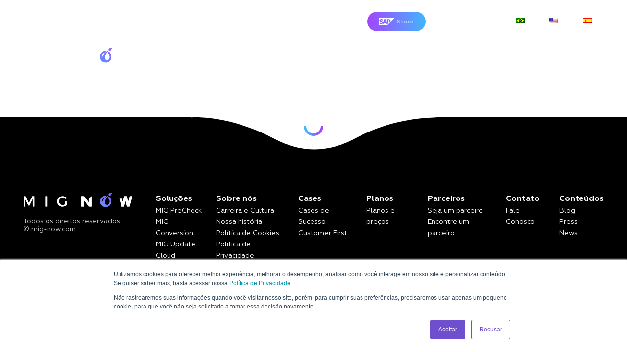

--- FILE ---
content_type: text/html; charset=UTF-8
request_url: https://mig-now.com/conteudos/categorias_parceiro/america-do-sul/
body_size: 6357
content:
<!DOCTYPE html><html lang="pt-BR"><head><meta charset="UTF-8"><meta name="viewport" content="width=device-width, initial-scale=1.0"><meta http-equiv="X-UA-Compatible" content="ie=edge"><meta name="facebook-domain-verification" content="0wdpqb9rjx90fm6qncaiecxrycne81" /><link rel="dns-prefetch" href="//google-analytics.com"><link rel="dns-prefetch" href="//www.google-analytics.com"><link rel="preload" href="https://mig-now.com/wp-content/themes/mignow-theme/assets/fonts/arimo/Arimo-Bold.woff2" as="font" type="font/woff2" crossorigin="anonymous"><link rel="preload" href="https://mig-now.com/wp-content/themes/mignow-theme/assets/fonts/geometria/Geometria-Bold.woff2" as="font" type="font/woff2" crossorigin="anonymous"><link rel="preload" href="https://mig-now.com/wp-content/themes/mignow-theme/assets/fonts/icomoon/icomoon.ttf" as="font" type="font/ttf" crossorigin="anonymous"><link rel="apple-touch-icon" sizes="180x180" href="https://mig-now.com/wp-content/themes/mignow-theme/assets/img/favicon/apple-touch-icon.png"><link rel="icon" type="image/png" sizes="32x32" href="https://mig-now.com/wp-content/themes/mignow-theme/assets/img/favicon/favicon-32x32.png"><link rel="icon" type="image/png" sizes="16x16" href="https://mig-now.com/wp-content/themes/mignow-theme/assets/img/favicon/favicon-16x16.png"><link rel="manifest" href="https://mig-now.com/wp-content/themes/mignow-theme/assets/img/favicon/site.webmanifest"><link rel="mask-icon" href="https://mig-now.com/wp-content/themes/mignow-theme/assets/img/favicon/safari-pinned-tab.svg" color="#a541ff"><meta name="msapplication-TileColor" content="#a541ff"><meta name="theme-color" content="#a541ff">
 <script>(function(w,d,s,l,i){w[l]=w[l]||[];w[l].push({'gtm.start':
  new Date().getTime(),event:'gtm.js'});var f=d.getElementsByTagName(s)[0],
  j=d.createElement(s),dl=l!='dataLayer'?'&l='+l:'';j.async=true;j.src=
  'https://www.googletagmanager.com/gtm.js?id='+i+dl;f.parentNode.insertBefore(j,f);
  })(window,document,'script','dataLayer','GTM-M3T8J8T');</script>  <script charset="utf-8" type="text/javascript" src="//js.hsforms.net/forms/v2.js"></script> <meta name='robots' content='noindex, follow' /><title>Arquivos América do Sul - MIGNOW</title><meta property="og:locale" content="pt_BR" /><meta property="og:type" content="article" /><meta property="og:title" content="Arquivos América do Sul - MIGNOW" /><meta property="og:url" content="https://mig-now.com/conteudos/categorias_parceiro/america-do-sul/" /><meta property="og:site_name" content="MIGNOW" /><meta property="og:image" content="https://mig-now.com/wp-content/uploads/share.png" /><meta property="og:image:width" content="1200" /><meta property="og:image:height" content="628" /><meta property="og:image:type" content="image/png" /><meta name="twitter:card" content="summary_large_image" /> <script type="application/ld+json" class="yoast-schema-graph">{"@context":"https://schema.org","@graph":[{"@type":"CollectionPage","@id":"https://mig-now.com/conteudos/categorias_parceiro/america-do-sul/","url":"https://mig-now.com/conteudos/categorias_parceiro/america-do-sul/","name":"Arquivos América do Sul - MIGNOW","isPartOf":{"@id":"https://mig-now.com/#website"},"breadcrumb":{"@id":"https://mig-now.com/conteudos/categorias_parceiro/america-do-sul/#breadcrumb"},"inLanguage":"pt-BR"},{"@type":"BreadcrumbList","@id":"https://mig-now.com/conteudos/categorias_parceiro/america-do-sul/#breadcrumb","itemListElement":[{"@type":"ListItem","position":1,"name":"Início","item":"https://mig-now.com/"},{"@type":"ListItem","position":2,"name":"Região","item":"https://mig-now.com/conteudos/categorias_parceiro/region/"},{"@type":"ListItem","position":3,"name":"América do Sul"}]},{"@type":"WebSite","@id":"https://mig-now.com/#website","url":"https://mig-now.com/","name":"MIGNOW","description":"Conversão automatizada do SAP ECC para o SAP S/4HANA.","publisher":{"@id":"https://mig-now.com/#organization"},"potentialAction":[{"@type":"SearchAction","target":{"@type":"EntryPoint","urlTemplate":"https://mig-now.com/?s={search_term_string}"},"query-input":{"@type":"PropertyValueSpecification","valueRequired":true,"valueName":"search_term_string"}}],"inLanguage":"pt-BR"},{"@type":"Organization","@id":"https://mig-now.com/#organization","name":"mignow","url":"https://mig-now.com/","logo":{"@type":"ImageObject","inLanguage":"pt-BR","@id":"https://mig-now.com/#/schema/logo/image/","url":"https://mig-now.com/wp-content/uploads/Mignow-03.png","contentUrl":"https://mig-now.com/wp-content/uploads/Mignow-03.png","width":4728,"height":1646,"caption":"mignow"},"image":{"@id":"https://mig-now.com/#/schema/logo/image/"},"sameAs":["https://www.facebook.com/MIGNOW-115950623606393","https://www.instagram.com/mig_now/","https://www.linkedin.com/company/65868910/admin/","https://www.youtube.com/channel/UCh1QRa8dGxBPnqIoy6NReeA"]}]}</script> <link rel='dns-prefetch' href='//js.hs-scripts.com' /><link data-optimized="2" rel="stylesheet" href="https://mig-now.com/wp-content/litespeed/css/16ff3a39afc8b58753b550d97d955e41.css?ver=e4498" /><link rel="https://api.w.org/" href="https://mig-now.com/wp-json/" /><link rel="alternate" title="JSON" type="application/json" href="https://mig-now.com/wp-json/wp/v2/categorias_parceiro/83" /><meta name="generator" content="WordPress 6.9" />
 <script class="hsq-set-content-id" data-content-id="listing-page">var _hsq = _hsq || [];
				_hsq.push(["setContentType", "listing-page"]);</script> <link rel="alternate" hreflang="pt-BR" href="https://mig-now.com/conteudos/categorias_parceiro/america-do-sul/"/><link rel="alternate" hreflang="en-US" href="https://mig-now.com/en/conteudos/partner_categories/south-america/"/><link rel="alternate" hreflang="es-ES" href="https://mig-now.com/es/conteudos/categorias_socios/america-del-sur/"/><link rel="alternate" hreflang="pt" href="https://mig-now.com/conteudos/categorias_parceiro/america-do-sul/"/><link rel="alternate" hreflang="en" href="https://mig-now.com/en/conteudos/partner_categories/south-america/"/><link rel="alternate" hreflang="es" href="https://mig-now.com/es/conteudos/categorias_socios/america-del-sur/"/><link rel="icon" href="https://mig-now.com/wp-content/uploads/favicon-32x32-1.webp" sizes="32x32" /><link rel="icon" href="https://mig-now.com/wp-content/uploads/favicon-32x32-1.webp" sizes="192x192" /><link rel="apple-touch-icon" href="https://mig-now.com/wp-content/uploads/favicon-32x32-1.webp" /><meta name="msapplication-TileImage" content="https://mig-now.com/wp-content/uploads/favicon-32x32-1.webp" />
<noscript><style id="rocket-lazyload-nojs-css">.rll-youtube-player, [data-lazy-src]{display:none !important;}</style></noscript></head><body class="archive tax-categorias_parceiro term-america-do-sul term-83 wp-theme-mignow-theme light translatepress-pt_BR" style="background-color: ">
<noscript><iframe src="https://www.googletagmanager.com/ns.html?id=GTM-M3T8J8T"
height="0" width="0" style="display:none;visibility:hidden"></iframe></noscript><section class="dd-o-modal dd-o-modal-form dd-o-modal--small" data-modal="modalLogin"><div class="dd-o-modal__backdrop" data-toggle="modalLogin"></div><div class="dd-o-modal__wrapper">
<button class="dd-o-modal__close" data-toggle="modalLogin">
<i class="icon-close"></i>
</button><div class="dd-o-modal__wrapper__content"><header class="dd-o-modal__header"><h3 class="dd-o-modal__title">Digite o seu e-mail abaixo para solicitar o acesso ao painel.</h3><p class="dd-o-modal__subtitle">Nosso time entrará em contato o mais breve possível!</p></header> <script charset="utf-8" type="text/javascript" src="//js.hsforms.net/forms/embed/v2.js"></script> <script>hbspt.forms.create({
    region: "na1",
    portalId: "19942753",
    formId: "92b4a60a-ce17-4902-92f1-48c7f85f9896"
  });</script> </div></div></div></section><nav class="dd-o-navbar"><div class="dd-o-navbar__wrapper"><ul class="dd-o-navbar__links"><li class="dd-o-navbar__sap">
<a href="https://store.sap.com/dcp/en/product/display-0000060170_live_v1/MIGNOW" target="_blank"
class="dd-a-button dd-a-button--sm dd-a-button--filled dd-a-button--light dd-a-button--thin"
role="button">
<svg width="32" height="32" viewBox="0 0 32 32" fill="none" xmlns="http://www.w3.org/2000/svg">
<path d="M0 8.083V23.918H16.172L32 8.083H0ZM4.355 11.031H4.36C5.511 11.031 6.912 11.355 7.927 11.875L6.834 13.782C5.719 13.241 5.162 13.194 4.527 13.157C3.584 13.105 3.11 13.444 3.099 13.808C3.094 14.252 3.995 14.652 4.844 14.928C6.125 15.335 7.76 15.881 8.011 17.46L10.36 11.252H13.088L15.839 18.684L15.828 11.252H18.989C22 11.252 23.416 12.272 23.416 14.611C23.416 16.71 21.964 17.966 19.5 17.966H18.484L18.469 20.757L13.688 20.752L13.355 19.539C12.8254 19.7125 12.2712 19.799 11.714 19.795C11.141 19.7983 10.5713 19.7089 10.027 19.53L9.552 20.753L6.885 20.758L7.005 20.143C6.96624 20.1778 6.92622 20.2112 6.885 20.243C6.177 20.815 5.276 21.082 4.172 21.102H3.885C2.6798 21.1163 1.49285 20.8068 0.448 20.206L1.421 18.274C2.473 18.899 3.136 19.034 4.026 19.019C4.489 19.008 4.822 18.924 5.041 18.7C5.17107 18.5676 5.2458 18.3906 5.25 18.205C5.259 17.705 4.541 17.472 3.671 17.2C2.963 16.981 2.155 16.68 1.53 16.216C0.786 15.675 0.426 14.987 0.447 14.019C0.451523 13.3332 0.722222 12.676 1.202 12.186C1.895 11.467 3.01 11.034 4.354 11.034L4.355 11.031ZM18.479 13.255V15.798H19.178C20.099 15.798 20.839 15.49 20.839 14.511C20.839 13.563 20.099 13.255 19.178 13.255H18.479ZM11.697 14.281L10.702 17.426C11.0233 17.5461 11.364 17.6061 11.707 17.603C12.067 17.603 12.406 17.54 12.696 17.436L11.717 14.275L11.697 14.281Z"
fill="white"/>
</svg><span>Store</span>
</a></li><li>
<a href="#" data-toggle="modalLogin">Login</a></li><li>
<a href="/contato/">Contato</a></li><li>
<a href="https://mig-now.com/conteudos/categorias_parceiro/america-do-sul/" class="do_not_translate_css_class">
<img class="trp-flag-image" src="https://mig-now.com/wp-content/plugins/translatepress-multilingual/assets/images/flags/pt_BR.png" width="18" height="12" alt="pt_BR" > PT                    </a></li><li>
<a href="https://mig-now.com/en/conteudos/partner_categories/south-america/" class="do_not_translate_css_class">
<img class="trp-flag-image" src="https://mig-now.com/wp-content/plugins/translatepress-multilingual/assets/images/flags/en_US.png" width="18" height="12" alt="en_US" > EN                    </a></li><li>
<a href="https://mig-now.com/es/conteudos/categorias_socios/america-del-sur/" class="do_not_translate_css_class">
<img class="trp-flag-image" src="https://mig-now.com/wp-content/plugins/translatepress-multilingual/assets/images/flags/es_ES.png" width="18" height="12" alt="es_ES" > ES                    </a></li></ul></div></nav><header class="dd-o-header" role="banner"><nav class="dd-o-globalnav" data-modal="globalnav"><div class="dd-o-globalnav__header"><div class="dd-o-globalnav__header__logo">
<img class="dd-a-logo__img white" src="https://mig-now.com/wp-content/themes/mignow-theme/assets/img/icons/logo-white.svg" alt="Mig-now" /></div><button class="dd-o-globalnav__header__toggle" data-toggle="globalnav">
<i class="icon-close"></i>
</button></div><div class="dd-o-globalnav__wrapper"><ul id="menu-header" class="menu"><li id="menu-item-45" class="menu-item menu-item-type-post_type menu-item-object-page menu-item-home menu-item-45"><a href="https://mig-now.com/">Home</a></li><li id="menu-item-849" class="menu-item menu-item-type-custom menu-item-object-custom menu-item-has-children menu-item-849"><a href="#">Soluções</a><ul class="sub-menu"><li id="menu-item-60" class="menu-item menu-item-type-post_type menu-item-object-page menu-item-60"><a href="https://mig-now.com/solucoes/mig-precheck/">MIG PreCheck</a></li><li id="menu-item-59" class="menu-item menu-item-type-post_type menu-item-object-page menu-item-59"><a href="https://mig-now.com/solucoes/mig-conversion/">MIG Conversion</a></li><li id="menu-item-61" class="menu-item menu-item-type-post_type menu-item-object-page menu-item-61"><a href="https://mig-now.com/solucoes/mig-update/">MIG Update</a></li><li id="menu-item-974" class="menu-item menu-item-type-custom menu-item-object-custom menu-item-974"><a target="_blank" href="https://cloud.essenceit.com/">Cloud</a></li></ul></li><li id="menu-item-850" class="menu-item menu-item-type-custom menu-item-object-custom menu-item-has-children menu-item-850"><a href="#">Sobre nós</a><ul class="sub-menu"><li id="menu-item-57" class="menu-item menu-item-type-post_type menu-item-object-page menu-item-57"><a href="https://mig-now.com/sobre-nos/nossa-historia/">Nossa história</a></li><li id="menu-item-676" class="menu-item menu-item-type-post_type menu-item-object-page menu-item-676"><a href="https://mig-now.com/sobre-nos/carreira-e-cultura/">Carreira e Cultura</a></li><li id="menu-item-49" class="menu-item menu-item-type-post_type menu-item-object-page menu-item-49"><a href="https://mig-now.com/customer-first/">Customer First</a></li></ul></li><li id="menu-item-54" class="menu-item menu-item-type-post_type menu-item-object-page menu-item-54"><a href="https://mig-now.com/planos/">Planos</a></li><li id="menu-item-1348" class="menu-item menu-item-type-custom menu-item-object-custom menu-item-has-children menu-item-1348"><a href="#">Parceiros</a><ul class="sub-menu"><li id="menu-item-1346" class="menu-item menu-item-type-post_type menu-item-object-page menu-item-1346"><a href="https://mig-now.com/partner/seja-um-parceiro/">Seja um parceiro</a></li><li id="menu-item-1347" class="menu-item menu-item-type-post_type menu-item-object-page menu-item-1347"><a href="https://mig-now.com/partner/encontre-um-parceiro/">Encontre um parceiro</a></li></ul></li><li id="menu-item-1396" class="menu-item menu-item-type-custom menu-item-object-custom menu-item-1396"><a href="https://mig-now.com/cases">Cases</a></li><li id="menu-item-1625" class="menu-item menu-item-type-post_type menu-item-object-page menu-item-1625"><a href="https://mig-now.com/conteudos/">Conteúdos</a></li></ul>
<a href="/contato/" class="dd-a-button dd-a-button--sm dd-a-button--filled dd-a-button--light" role="button">
<span>Comece agora</span>
</a></div></nav><div class="dd-o-header__wrapper">
<button class="dd-o-header__toggle" data-toggle="globalnav">
<i class="icon-menu"></i>
</button><div class="dd-a-logo">
<a href="/">
<img class="dd-a-logo__img white" src="https://mig-now.com/wp-content/themes/mignow-theme/assets/img/icons/logo-white-gradient.svg" alt="Mig-now" />
<img class="dd-a-logo__img black" src="https://mig-now.com/wp-content/themes/mignow-theme/assets/img/icons/logo-black-gradient.svg" alt="Mig-now" />
</a></div><div class="dd-o-header__content"><nav class="dd-m-menu"><ul id="menu-header-1" class="menu"><li class="menu-item menu-item-type-post_type menu-item-object-page menu-item-home menu-item-45"><a href="https://mig-now.com/">Home</a></li><li class="menu-item menu-item-type-custom menu-item-object-custom menu-item-has-children menu-item-849"><a href="#">Soluções</a><ul class="sub-menu"><li class="menu-item menu-item-type-post_type menu-item-object-page menu-item-60"><a href="https://mig-now.com/solucoes/mig-precheck/">MIG PreCheck</a></li><li class="menu-item menu-item-type-post_type menu-item-object-page menu-item-59"><a href="https://mig-now.com/solucoes/mig-conversion/">MIG Conversion</a></li><li class="menu-item menu-item-type-post_type menu-item-object-page menu-item-61"><a href="https://mig-now.com/solucoes/mig-update/">MIG Update</a></li><li class="menu-item menu-item-type-custom menu-item-object-custom menu-item-974"><a target="_blank" href="https://cloud.essenceit.com/">Cloud</a></li></ul></li><li class="menu-item menu-item-type-custom menu-item-object-custom menu-item-has-children menu-item-850"><a href="#">Sobre nós</a><ul class="sub-menu"><li class="menu-item menu-item-type-post_type menu-item-object-page menu-item-57"><a href="https://mig-now.com/sobre-nos/nossa-historia/">Nossa história</a></li><li class="menu-item menu-item-type-post_type menu-item-object-page menu-item-676"><a href="https://mig-now.com/sobre-nos/carreira-e-cultura/">Carreira e Cultura</a></li><li class="menu-item menu-item-type-post_type menu-item-object-page menu-item-49"><a href="https://mig-now.com/customer-first/">Customer First</a></li></ul></li><li class="menu-item menu-item-type-post_type menu-item-object-page menu-item-54"><a href="https://mig-now.com/planos/">Planos</a></li><li class="menu-item menu-item-type-custom menu-item-object-custom menu-item-has-children menu-item-1348"><a href="#">Parceiros</a><ul class="sub-menu"><li class="menu-item menu-item-type-post_type menu-item-object-page menu-item-1346"><a href="https://mig-now.com/partner/seja-um-parceiro/">Seja um parceiro</a></li><li class="menu-item menu-item-type-post_type menu-item-object-page menu-item-1347"><a href="https://mig-now.com/partner/encontre-um-parceiro/">Encontre um parceiro</a></li></ul></li><li class="menu-item menu-item-type-custom menu-item-object-custom menu-item-1396"><a href="https://mig-now.com/cases">Cases</a></li><li class="menu-item menu-item-type-post_type menu-item-object-page menu-item-1625"><a href="https://mig-now.com/conteudos/">Conteúdos</a></li></ul>
<a href="https://store.sap.com/dcp/en/product/display-0000060170_live_v1/MIGNOW" target="_blank" class="dd-a-button dd-a-button--sm dd-a-button--filled dd-a-button--light dd-a-button--thin" role="button">
<svg width="32" height="32" viewBox="0 0 32 32" fill="none" xmlns="http://www.w3.org/2000/svg">
<path d="M0 8.083V23.918H16.172L32 8.083H0ZM4.355 11.031H4.36C5.511 11.031 6.912 11.355 7.927 11.875L6.834 13.782C5.719 13.241 5.162 13.194 4.527 13.157C3.584 13.105 3.11 13.444 3.099 13.808C3.094 14.252 3.995 14.652 4.844 14.928C6.125 15.335 7.76 15.881 8.011 17.46L10.36 11.252H13.088L15.839 18.684L15.828 11.252H18.989C22 11.252 23.416 12.272 23.416 14.611C23.416 16.71 21.964 17.966 19.5 17.966H18.484L18.469 20.757L13.688 20.752L13.355 19.539C12.8254 19.7125 12.2712 19.799 11.714 19.795C11.141 19.7983 10.5713 19.7089 10.027 19.53L9.552 20.753L6.885 20.758L7.005 20.143C6.96624 20.1778 6.92622 20.2112 6.885 20.243C6.177 20.815 5.276 21.082 4.172 21.102H3.885C2.6798 21.1163 1.49285 20.8068 0.448 20.206L1.421 18.274C2.473 18.899 3.136 19.034 4.026 19.019C4.489 19.008 4.822 18.924 5.041 18.7C5.17107 18.5676 5.2458 18.3906 5.25 18.205C5.259 17.705 4.541 17.472 3.671 17.2C2.963 16.981 2.155 16.68 1.53 16.216C0.786 15.675 0.426 14.987 0.447 14.019C0.451523 13.3332 0.722222 12.676 1.202 12.186C1.895 11.467 3.01 11.034 4.354 11.034L4.355 11.031ZM18.479 13.255V15.798H19.178C20.099 15.798 20.839 15.49 20.839 14.511C20.839 13.563 20.099 13.255 19.178 13.255H18.479ZM11.697 14.281L10.702 17.426C11.0233 17.5461 11.364 17.6061 11.707 17.603C12.067 17.603 12.406 17.54 12.696 17.436L11.717 14.275L11.697 14.281Z" fill="white"/>
</svg><span>Store</span>
</a></nav></div></div></header><main class="dd-o-main" role="main"><div class="dd-o-main__wrapper"><div class="dd-o-post"></div></div></main><footer class="dd-o-footer" role="contentinfo">
<i class="icon-separator icon-separator__top"></i><div class="dd-o-footer-infos"><div class="dd-o-footer__wrapper"><div class="dd-o-footer__logo">
<a href="/" class="dd-a-logo">
<img class="dd-a-logo__img" src="https://mig-now.com/wp-content/themes/mignow-theme/assets/img/icons/logo-white-gradient.svg" alt="Mig-now" />
</a><p>Todos os direitos reservados<br> &copy; mig-now.com</p></div><ul id="menu-footer" class="menu"><li id="menu-item-853" class="menu-item menu-item-type-custom menu-item-object-custom menu-item-has-children menu-item-853"><a href="#">Soluções</a><ul class="sub-menu"><li id="menu-item-231" class="menu-item menu-item-type-post_type menu-item-object-page menu-item-231"><a href="https://mig-now.com/solucoes/mig-precheck/">MIG PreCheck</a></li><li id="menu-item-230" class="menu-item menu-item-type-post_type menu-item-object-page menu-item-230"><a href="https://mig-now.com/solucoes/mig-conversion/">MIG Conversion</a></li><li id="menu-item-232" class="menu-item menu-item-type-post_type menu-item-object-page menu-item-232"><a href="https://mig-now.com/solucoes/mig-update/">MIG Update</a></li><li id="menu-item-973" class="menu-item menu-item-type-custom menu-item-object-custom menu-item-973"><a target="_blank" href="https://cloud.essenceit.com/">Cloud</a></li></ul></li><li id="menu-item-854" class="menu-item menu-item-type-custom menu-item-object-custom menu-item-has-children menu-item-854"><a href="#">Sobre nós</a><ul class="sub-menu"><li id="menu-item-235" class="menu-item menu-item-type-post_type menu-item-object-page menu-item-235"><a href="https://mig-now.com/sobre-nos/carreira-e-cultura/">Carreira e Cultura</a></li><li id="menu-item-677" class="menu-item menu-item-type-post_type menu-item-object-page menu-item-677"><a href="https://mig-now.com/sobre-nos/nossa-historia/">Nossa história</a></li><li id="menu-item-3867" class="menu-item menu-item-type-post_type menu-item-object-page menu-item-3867"><a href="https://mig-now.com/politica-de-cookies/">Política de Cookies</a></li><li id="menu-item-1334" class="menu-item menu-item-type-post_type menu-item-object-page menu-item-1334"><a href="https://mig-now.com/lgpd-e-o-mignow/">Política de Privacidade</a></li></ul></li><li id="menu-item-855" class="menu-item menu-item-type-custom menu-item-object-custom menu-item-has-children menu-item-855"><a href="#">Cases</a><ul class="sub-menu"><li id="menu-item-1397" class="menu-item menu-item-type-post_type menu-item-object-page menu-item-1397"><a href="https://mig-now.com/cases/">Cases de Sucesso</a></li><li id="menu-item-220" class="menu-item menu-item-type-post_type menu-item-object-page menu-item-220"><a href="https://mig-now.com/customer-first/">Customer First</a></li></ul></li><li id="menu-item-225" class="menu-item menu-item-type-post_type menu-item-object-page menu-item-has-children menu-item-225"><a href="https://mig-now.com/planos/">Planos</a><ul class="sub-menu"><li id="menu-item-1241" class="menu-item menu-item-type-post_type menu-item-object-page menu-item-1241"><a href="https://mig-now.com/planos/">Planos e preços</a></li></ul></li><li id="menu-item-1349" class="menu-item menu-item-type-custom menu-item-object-custom menu-item-has-children menu-item-1349"><a href="#">Parceiros</a><ul class="sub-menu"><li id="menu-item-1350" class="menu-item menu-item-type-post_type menu-item-object-page menu-item-1350"><a href="https://mig-now.com/partner/seja-um-parceiro/">Seja um parceiro</a></li><li id="menu-item-1351" class="menu-item menu-item-type-post_type menu-item-object-page menu-item-1351"><a href="https://mig-now.com/partner/encontre-um-parceiro/">Encontre um parceiro</a></li></ul></li><li id="menu-item-857" class="menu-item menu-item-type-custom menu-item-object-custom menu-item-has-children menu-item-857"><a href="#">Contato</a><ul class="sub-menu"><li id="menu-item-241" class="menu-item menu-item-type-post_type menu-item-object-page menu-item-241"><a href="https://mig-now.com/contato/">Fale Conosco</a></li></ul></li><li id="menu-item-1626" class="menu-item menu-item-type-post_type menu-item-object-page menu-item-has-children menu-item-1626"><a href="https://mig-now.com/conteudos/">Conteúdos</a><ul class="sub-menu"><li id="menu-item-1627" class="menu-item menu-item-type-post_type menu-item-object-page menu-item-1627"><a href="https://mig-now.com/conteudos/blog/">Blog</a></li><li id="menu-item-1628" class="menu-item menu-item-type-post_type menu-item-object-page menu-item-1628"><a href="https://mig-now.com/conteudos/press/">Press</a></li><li id="menu-item-1629" class="menu-item menu-item-type-post_type menu-item-object-page menu-item-1629"><a href="https://mig-now.com/conteudos/news/">News</a></li></ul></li></ul></div></div><div class="dd-o-footer-copy"><div class="dd-o-footer__wrapper"><div class="dd-o-footer__langs"></div>
<a href="/termos-e-condicoes" class="dd-o-footer__terms">Termos e condições</a><ul class="dd-o-footer__social"><li>
<a href="https://www.instagram.com/mig_now/" target="_blank">
<i class="icon-instagram"></i>
</a></li><li>
<a href="https://www.linkedin.com/company/mig-now/" target="_blank">
<i class="icon-linkedin"></i>
</a></li></ul></div></div></footer>
<input id="ddCurrentLocale" type="hidden" value="pt_BR" />
<template id="tp-language" data-tp-language="pt_BR"></template><script type="speculationrules">{"prefetch":[{"source":"document","where":{"and":[{"href_matches":"/*"},{"not":{"href_matches":["/wp-*.php","/wp-admin/*","/wp-content/uploads/*","/wp-content/*","/wp-content/plugins/*","/wp-content/themes/mignow-theme/*","/*\\?(.+)"]}},{"not":{"selector_matches":"a[rel~=\"nofollow\"]"}},{"not":{"selector_matches":".no-prefetch, .no-prefetch a"}}]},"eagerness":"conservative"}]}</script> <div id="trp-floater-ls" onclick="" data-no-translation class="trp-language-switcher-container trp-floater-ls-names trp-bottom-right trp-color-dark flags-full-names" ><div id="trp-floater-ls-current-language" class="trp-with-flags"><a href="#" class="trp-floater-ls-disabled-language trp-ls-disabled-language" onclick="event.preventDefault()">
<img class="trp-flag-image" src="https://mig-now.com/wp-content/plugins/translatepress-multilingual/assets/images/flags/pt_BR.png" width="18" height="12" alt="pt_BR" title="Portuguese">Portuguese				</a></div><div id="trp-floater-ls-language-list" class="trp-with-flags" ><div class="trp-language-wrap trp-language-wrap-bottom">                    <a href="https://mig-now.com/en/conteudos/partner_categories/south-america/"
title="English">
<img class="trp-flag-image" src="https://mig-now.com/wp-content/plugins/translatepress-multilingual/assets/images/flags/en_US.png" width="18" height="12" alt="en_US" title="English">English					          </a>
<a href="https://mig-now.com/es/conteudos/categorias_socios/america-del-sur/"
title="Spanish">
<img class="trp-flag-image" src="https://mig-now.com/wp-content/plugins/translatepress-multilingual/assets/images/flags/es_ES.png" width="18" height="12" alt="es_ES" title="Spanish">Spanish					          </a>
<a href="#" class="trp-floater-ls-disabled-language trp-ls-disabled-language" onclick="event.preventDefault()"><img class="trp-flag-image" src="https://mig-now.com/wp-content/plugins/translatepress-multilingual/assets/images/flags/pt_BR.png" width="18" height="12" alt="pt_BR" title="Portuguese">Portuguese</a></div></div></div> <script type="text/javascript" id="leadin-script-loader-js-js-extra">/*  */
var leadin_wordpress = {"userRole":"visitor","pageType":"archive","leadinPluginVersion":"11.3.37"};
//# sourceURL=leadin-script-loader-js-js-extra
/*  */</script> <script type="text/javascript" src="https://js.hs-scripts.com/19942753.js?integration=WordPress&amp;ver=11.3.37" id="leadin-script-loader-js-js"></script> <script>window.lazyLoadOptions = {
                elements_selector: "iframe[data-lazy-src]",
                data_src: "lazy-src",
                data_srcset: "lazy-srcset",
                data_sizes: "lazy-sizes",
                class_loading: "lazyloading",
                class_loaded: "lazyloaded",
                threshold: 300,
                callback_loaded: function(element) {
                    if ( element.tagName === "IFRAME" && element.dataset.rocketLazyload == "fitvidscompatible" ) {
                        if (element.classList.contains("lazyloaded") ) {
                            if (typeof window.jQuery != "undefined") {
                                if (jQuery.fn.fitVids) {
                                    jQuery(element).parent().fitVids();
                                }
                            }
                        }
                    }
                }};
        window.addEventListener('LazyLoad::Initialized', function (e) {
            var lazyLoadInstance = e.detail.instance;

            if (window.MutationObserver) {
                var observer = new MutationObserver(function(mutations) {
                    var image_count = 0;
                    var iframe_count = 0;
                    var rocketlazy_count = 0;

                    mutations.forEach(function(mutation) {
                        for (var i = 0; i < mutation.addedNodes.length; i++) {
                            if (typeof mutation.addedNodes[i].getElementsByTagName !== 'function') {
                                continue;
                            }

                            if (typeof mutation.addedNodes[i].getElementsByClassName !== 'function') {
                                continue;
                            }

                            images = mutation.addedNodes[i].getElementsByTagName('img');
                            is_image = mutation.addedNodes[i].tagName == "IMG";
                            iframes = mutation.addedNodes[i].getElementsByTagName('iframe');
                            is_iframe = mutation.addedNodes[i].tagName == "IFRAME";
                            rocket_lazy = mutation.addedNodes[i].getElementsByClassName('rocket-lazyload');

                            image_count += images.length;
			                iframe_count += iframes.length;
			                rocketlazy_count += rocket_lazy.length;

                            if(is_image){
                                image_count += 1;
                            }

                            if(is_iframe){
                                iframe_count += 1;
                            }
                        }
                    } );

                    if(image_count > 0 || iframe_count > 0 || rocketlazy_count > 0){
                        lazyLoadInstance.update();
                    }
                } );

                var b      = document.getElementsByTagName("body")[0];
                var config = { childList: true, subtree: true };

                observer.observe(b, config);
            }
        }, false);</script><script data-optimized="1" src="https://mig-now.com/wp-content/litespeed/js/459f2a51312169329e18e5119a0ea408.js?ver=e4498"></script></body></html>
<!-- Page optimized by LiteSpeed Cache @2026-01-20 15:40:32 -->

<!-- Page supported by LiteSpeed Cache 7.7 on 2026-01-20 15:40:32 -->

--- FILE ---
content_type: text/html; charset=utf-8
request_url: https://www.google.com/recaptcha/enterprise/anchor?ar=1&k=6LdGZJsoAAAAAIwMJHRwqiAHA6A_6ZP6bTYpbgSX&co=aHR0cHM6Ly9taWctbm93LmNvbTo0NDM.&hl=pt-BR&v=PoyoqOPhxBO7pBk68S4YbpHZ&size=invisible&badge=inline&anchor-ms=20000&execute-ms=30000&cb=98g8dhibzncv
body_size: 48915
content:
<!DOCTYPE HTML><html dir="ltr" lang="pt-BR"><head><meta http-equiv="Content-Type" content="text/html; charset=UTF-8">
<meta http-equiv="X-UA-Compatible" content="IE=edge">
<title>reCAPTCHA</title>
<style type="text/css">
/* cyrillic-ext */
@font-face {
  font-family: 'Roboto';
  font-style: normal;
  font-weight: 400;
  font-stretch: 100%;
  src: url(//fonts.gstatic.com/s/roboto/v48/KFO7CnqEu92Fr1ME7kSn66aGLdTylUAMa3GUBHMdazTgWw.woff2) format('woff2');
  unicode-range: U+0460-052F, U+1C80-1C8A, U+20B4, U+2DE0-2DFF, U+A640-A69F, U+FE2E-FE2F;
}
/* cyrillic */
@font-face {
  font-family: 'Roboto';
  font-style: normal;
  font-weight: 400;
  font-stretch: 100%;
  src: url(//fonts.gstatic.com/s/roboto/v48/KFO7CnqEu92Fr1ME7kSn66aGLdTylUAMa3iUBHMdazTgWw.woff2) format('woff2');
  unicode-range: U+0301, U+0400-045F, U+0490-0491, U+04B0-04B1, U+2116;
}
/* greek-ext */
@font-face {
  font-family: 'Roboto';
  font-style: normal;
  font-weight: 400;
  font-stretch: 100%;
  src: url(//fonts.gstatic.com/s/roboto/v48/KFO7CnqEu92Fr1ME7kSn66aGLdTylUAMa3CUBHMdazTgWw.woff2) format('woff2');
  unicode-range: U+1F00-1FFF;
}
/* greek */
@font-face {
  font-family: 'Roboto';
  font-style: normal;
  font-weight: 400;
  font-stretch: 100%;
  src: url(//fonts.gstatic.com/s/roboto/v48/KFO7CnqEu92Fr1ME7kSn66aGLdTylUAMa3-UBHMdazTgWw.woff2) format('woff2');
  unicode-range: U+0370-0377, U+037A-037F, U+0384-038A, U+038C, U+038E-03A1, U+03A3-03FF;
}
/* math */
@font-face {
  font-family: 'Roboto';
  font-style: normal;
  font-weight: 400;
  font-stretch: 100%;
  src: url(//fonts.gstatic.com/s/roboto/v48/KFO7CnqEu92Fr1ME7kSn66aGLdTylUAMawCUBHMdazTgWw.woff2) format('woff2');
  unicode-range: U+0302-0303, U+0305, U+0307-0308, U+0310, U+0312, U+0315, U+031A, U+0326-0327, U+032C, U+032F-0330, U+0332-0333, U+0338, U+033A, U+0346, U+034D, U+0391-03A1, U+03A3-03A9, U+03B1-03C9, U+03D1, U+03D5-03D6, U+03F0-03F1, U+03F4-03F5, U+2016-2017, U+2034-2038, U+203C, U+2040, U+2043, U+2047, U+2050, U+2057, U+205F, U+2070-2071, U+2074-208E, U+2090-209C, U+20D0-20DC, U+20E1, U+20E5-20EF, U+2100-2112, U+2114-2115, U+2117-2121, U+2123-214F, U+2190, U+2192, U+2194-21AE, U+21B0-21E5, U+21F1-21F2, U+21F4-2211, U+2213-2214, U+2216-22FF, U+2308-230B, U+2310, U+2319, U+231C-2321, U+2336-237A, U+237C, U+2395, U+239B-23B7, U+23D0, U+23DC-23E1, U+2474-2475, U+25AF, U+25B3, U+25B7, U+25BD, U+25C1, U+25CA, U+25CC, U+25FB, U+266D-266F, U+27C0-27FF, U+2900-2AFF, U+2B0E-2B11, U+2B30-2B4C, U+2BFE, U+3030, U+FF5B, U+FF5D, U+1D400-1D7FF, U+1EE00-1EEFF;
}
/* symbols */
@font-face {
  font-family: 'Roboto';
  font-style: normal;
  font-weight: 400;
  font-stretch: 100%;
  src: url(//fonts.gstatic.com/s/roboto/v48/KFO7CnqEu92Fr1ME7kSn66aGLdTylUAMaxKUBHMdazTgWw.woff2) format('woff2');
  unicode-range: U+0001-000C, U+000E-001F, U+007F-009F, U+20DD-20E0, U+20E2-20E4, U+2150-218F, U+2190, U+2192, U+2194-2199, U+21AF, U+21E6-21F0, U+21F3, U+2218-2219, U+2299, U+22C4-22C6, U+2300-243F, U+2440-244A, U+2460-24FF, U+25A0-27BF, U+2800-28FF, U+2921-2922, U+2981, U+29BF, U+29EB, U+2B00-2BFF, U+4DC0-4DFF, U+FFF9-FFFB, U+10140-1018E, U+10190-1019C, U+101A0, U+101D0-101FD, U+102E0-102FB, U+10E60-10E7E, U+1D2C0-1D2D3, U+1D2E0-1D37F, U+1F000-1F0FF, U+1F100-1F1AD, U+1F1E6-1F1FF, U+1F30D-1F30F, U+1F315, U+1F31C, U+1F31E, U+1F320-1F32C, U+1F336, U+1F378, U+1F37D, U+1F382, U+1F393-1F39F, U+1F3A7-1F3A8, U+1F3AC-1F3AF, U+1F3C2, U+1F3C4-1F3C6, U+1F3CA-1F3CE, U+1F3D4-1F3E0, U+1F3ED, U+1F3F1-1F3F3, U+1F3F5-1F3F7, U+1F408, U+1F415, U+1F41F, U+1F426, U+1F43F, U+1F441-1F442, U+1F444, U+1F446-1F449, U+1F44C-1F44E, U+1F453, U+1F46A, U+1F47D, U+1F4A3, U+1F4B0, U+1F4B3, U+1F4B9, U+1F4BB, U+1F4BF, U+1F4C8-1F4CB, U+1F4D6, U+1F4DA, U+1F4DF, U+1F4E3-1F4E6, U+1F4EA-1F4ED, U+1F4F7, U+1F4F9-1F4FB, U+1F4FD-1F4FE, U+1F503, U+1F507-1F50B, U+1F50D, U+1F512-1F513, U+1F53E-1F54A, U+1F54F-1F5FA, U+1F610, U+1F650-1F67F, U+1F687, U+1F68D, U+1F691, U+1F694, U+1F698, U+1F6AD, U+1F6B2, U+1F6B9-1F6BA, U+1F6BC, U+1F6C6-1F6CF, U+1F6D3-1F6D7, U+1F6E0-1F6EA, U+1F6F0-1F6F3, U+1F6F7-1F6FC, U+1F700-1F7FF, U+1F800-1F80B, U+1F810-1F847, U+1F850-1F859, U+1F860-1F887, U+1F890-1F8AD, U+1F8B0-1F8BB, U+1F8C0-1F8C1, U+1F900-1F90B, U+1F93B, U+1F946, U+1F984, U+1F996, U+1F9E9, U+1FA00-1FA6F, U+1FA70-1FA7C, U+1FA80-1FA89, U+1FA8F-1FAC6, U+1FACE-1FADC, U+1FADF-1FAE9, U+1FAF0-1FAF8, U+1FB00-1FBFF;
}
/* vietnamese */
@font-face {
  font-family: 'Roboto';
  font-style: normal;
  font-weight: 400;
  font-stretch: 100%;
  src: url(//fonts.gstatic.com/s/roboto/v48/KFO7CnqEu92Fr1ME7kSn66aGLdTylUAMa3OUBHMdazTgWw.woff2) format('woff2');
  unicode-range: U+0102-0103, U+0110-0111, U+0128-0129, U+0168-0169, U+01A0-01A1, U+01AF-01B0, U+0300-0301, U+0303-0304, U+0308-0309, U+0323, U+0329, U+1EA0-1EF9, U+20AB;
}
/* latin-ext */
@font-face {
  font-family: 'Roboto';
  font-style: normal;
  font-weight: 400;
  font-stretch: 100%;
  src: url(//fonts.gstatic.com/s/roboto/v48/KFO7CnqEu92Fr1ME7kSn66aGLdTylUAMa3KUBHMdazTgWw.woff2) format('woff2');
  unicode-range: U+0100-02BA, U+02BD-02C5, U+02C7-02CC, U+02CE-02D7, U+02DD-02FF, U+0304, U+0308, U+0329, U+1D00-1DBF, U+1E00-1E9F, U+1EF2-1EFF, U+2020, U+20A0-20AB, U+20AD-20C0, U+2113, U+2C60-2C7F, U+A720-A7FF;
}
/* latin */
@font-face {
  font-family: 'Roboto';
  font-style: normal;
  font-weight: 400;
  font-stretch: 100%;
  src: url(//fonts.gstatic.com/s/roboto/v48/KFO7CnqEu92Fr1ME7kSn66aGLdTylUAMa3yUBHMdazQ.woff2) format('woff2');
  unicode-range: U+0000-00FF, U+0131, U+0152-0153, U+02BB-02BC, U+02C6, U+02DA, U+02DC, U+0304, U+0308, U+0329, U+2000-206F, U+20AC, U+2122, U+2191, U+2193, U+2212, U+2215, U+FEFF, U+FFFD;
}
/* cyrillic-ext */
@font-face {
  font-family: 'Roboto';
  font-style: normal;
  font-weight: 500;
  font-stretch: 100%;
  src: url(//fonts.gstatic.com/s/roboto/v48/KFO7CnqEu92Fr1ME7kSn66aGLdTylUAMa3GUBHMdazTgWw.woff2) format('woff2');
  unicode-range: U+0460-052F, U+1C80-1C8A, U+20B4, U+2DE0-2DFF, U+A640-A69F, U+FE2E-FE2F;
}
/* cyrillic */
@font-face {
  font-family: 'Roboto';
  font-style: normal;
  font-weight: 500;
  font-stretch: 100%;
  src: url(//fonts.gstatic.com/s/roboto/v48/KFO7CnqEu92Fr1ME7kSn66aGLdTylUAMa3iUBHMdazTgWw.woff2) format('woff2');
  unicode-range: U+0301, U+0400-045F, U+0490-0491, U+04B0-04B1, U+2116;
}
/* greek-ext */
@font-face {
  font-family: 'Roboto';
  font-style: normal;
  font-weight: 500;
  font-stretch: 100%;
  src: url(//fonts.gstatic.com/s/roboto/v48/KFO7CnqEu92Fr1ME7kSn66aGLdTylUAMa3CUBHMdazTgWw.woff2) format('woff2');
  unicode-range: U+1F00-1FFF;
}
/* greek */
@font-face {
  font-family: 'Roboto';
  font-style: normal;
  font-weight: 500;
  font-stretch: 100%;
  src: url(//fonts.gstatic.com/s/roboto/v48/KFO7CnqEu92Fr1ME7kSn66aGLdTylUAMa3-UBHMdazTgWw.woff2) format('woff2');
  unicode-range: U+0370-0377, U+037A-037F, U+0384-038A, U+038C, U+038E-03A1, U+03A3-03FF;
}
/* math */
@font-face {
  font-family: 'Roboto';
  font-style: normal;
  font-weight: 500;
  font-stretch: 100%;
  src: url(//fonts.gstatic.com/s/roboto/v48/KFO7CnqEu92Fr1ME7kSn66aGLdTylUAMawCUBHMdazTgWw.woff2) format('woff2');
  unicode-range: U+0302-0303, U+0305, U+0307-0308, U+0310, U+0312, U+0315, U+031A, U+0326-0327, U+032C, U+032F-0330, U+0332-0333, U+0338, U+033A, U+0346, U+034D, U+0391-03A1, U+03A3-03A9, U+03B1-03C9, U+03D1, U+03D5-03D6, U+03F0-03F1, U+03F4-03F5, U+2016-2017, U+2034-2038, U+203C, U+2040, U+2043, U+2047, U+2050, U+2057, U+205F, U+2070-2071, U+2074-208E, U+2090-209C, U+20D0-20DC, U+20E1, U+20E5-20EF, U+2100-2112, U+2114-2115, U+2117-2121, U+2123-214F, U+2190, U+2192, U+2194-21AE, U+21B0-21E5, U+21F1-21F2, U+21F4-2211, U+2213-2214, U+2216-22FF, U+2308-230B, U+2310, U+2319, U+231C-2321, U+2336-237A, U+237C, U+2395, U+239B-23B7, U+23D0, U+23DC-23E1, U+2474-2475, U+25AF, U+25B3, U+25B7, U+25BD, U+25C1, U+25CA, U+25CC, U+25FB, U+266D-266F, U+27C0-27FF, U+2900-2AFF, U+2B0E-2B11, U+2B30-2B4C, U+2BFE, U+3030, U+FF5B, U+FF5D, U+1D400-1D7FF, U+1EE00-1EEFF;
}
/* symbols */
@font-face {
  font-family: 'Roboto';
  font-style: normal;
  font-weight: 500;
  font-stretch: 100%;
  src: url(//fonts.gstatic.com/s/roboto/v48/KFO7CnqEu92Fr1ME7kSn66aGLdTylUAMaxKUBHMdazTgWw.woff2) format('woff2');
  unicode-range: U+0001-000C, U+000E-001F, U+007F-009F, U+20DD-20E0, U+20E2-20E4, U+2150-218F, U+2190, U+2192, U+2194-2199, U+21AF, U+21E6-21F0, U+21F3, U+2218-2219, U+2299, U+22C4-22C6, U+2300-243F, U+2440-244A, U+2460-24FF, U+25A0-27BF, U+2800-28FF, U+2921-2922, U+2981, U+29BF, U+29EB, U+2B00-2BFF, U+4DC0-4DFF, U+FFF9-FFFB, U+10140-1018E, U+10190-1019C, U+101A0, U+101D0-101FD, U+102E0-102FB, U+10E60-10E7E, U+1D2C0-1D2D3, U+1D2E0-1D37F, U+1F000-1F0FF, U+1F100-1F1AD, U+1F1E6-1F1FF, U+1F30D-1F30F, U+1F315, U+1F31C, U+1F31E, U+1F320-1F32C, U+1F336, U+1F378, U+1F37D, U+1F382, U+1F393-1F39F, U+1F3A7-1F3A8, U+1F3AC-1F3AF, U+1F3C2, U+1F3C4-1F3C6, U+1F3CA-1F3CE, U+1F3D4-1F3E0, U+1F3ED, U+1F3F1-1F3F3, U+1F3F5-1F3F7, U+1F408, U+1F415, U+1F41F, U+1F426, U+1F43F, U+1F441-1F442, U+1F444, U+1F446-1F449, U+1F44C-1F44E, U+1F453, U+1F46A, U+1F47D, U+1F4A3, U+1F4B0, U+1F4B3, U+1F4B9, U+1F4BB, U+1F4BF, U+1F4C8-1F4CB, U+1F4D6, U+1F4DA, U+1F4DF, U+1F4E3-1F4E6, U+1F4EA-1F4ED, U+1F4F7, U+1F4F9-1F4FB, U+1F4FD-1F4FE, U+1F503, U+1F507-1F50B, U+1F50D, U+1F512-1F513, U+1F53E-1F54A, U+1F54F-1F5FA, U+1F610, U+1F650-1F67F, U+1F687, U+1F68D, U+1F691, U+1F694, U+1F698, U+1F6AD, U+1F6B2, U+1F6B9-1F6BA, U+1F6BC, U+1F6C6-1F6CF, U+1F6D3-1F6D7, U+1F6E0-1F6EA, U+1F6F0-1F6F3, U+1F6F7-1F6FC, U+1F700-1F7FF, U+1F800-1F80B, U+1F810-1F847, U+1F850-1F859, U+1F860-1F887, U+1F890-1F8AD, U+1F8B0-1F8BB, U+1F8C0-1F8C1, U+1F900-1F90B, U+1F93B, U+1F946, U+1F984, U+1F996, U+1F9E9, U+1FA00-1FA6F, U+1FA70-1FA7C, U+1FA80-1FA89, U+1FA8F-1FAC6, U+1FACE-1FADC, U+1FADF-1FAE9, U+1FAF0-1FAF8, U+1FB00-1FBFF;
}
/* vietnamese */
@font-face {
  font-family: 'Roboto';
  font-style: normal;
  font-weight: 500;
  font-stretch: 100%;
  src: url(//fonts.gstatic.com/s/roboto/v48/KFO7CnqEu92Fr1ME7kSn66aGLdTylUAMa3OUBHMdazTgWw.woff2) format('woff2');
  unicode-range: U+0102-0103, U+0110-0111, U+0128-0129, U+0168-0169, U+01A0-01A1, U+01AF-01B0, U+0300-0301, U+0303-0304, U+0308-0309, U+0323, U+0329, U+1EA0-1EF9, U+20AB;
}
/* latin-ext */
@font-face {
  font-family: 'Roboto';
  font-style: normal;
  font-weight: 500;
  font-stretch: 100%;
  src: url(//fonts.gstatic.com/s/roboto/v48/KFO7CnqEu92Fr1ME7kSn66aGLdTylUAMa3KUBHMdazTgWw.woff2) format('woff2');
  unicode-range: U+0100-02BA, U+02BD-02C5, U+02C7-02CC, U+02CE-02D7, U+02DD-02FF, U+0304, U+0308, U+0329, U+1D00-1DBF, U+1E00-1E9F, U+1EF2-1EFF, U+2020, U+20A0-20AB, U+20AD-20C0, U+2113, U+2C60-2C7F, U+A720-A7FF;
}
/* latin */
@font-face {
  font-family: 'Roboto';
  font-style: normal;
  font-weight: 500;
  font-stretch: 100%;
  src: url(//fonts.gstatic.com/s/roboto/v48/KFO7CnqEu92Fr1ME7kSn66aGLdTylUAMa3yUBHMdazQ.woff2) format('woff2');
  unicode-range: U+0000-00FF, U+0131, U+0152-0153, U+02BB-02BC, U+02C6, U+02DA, U+02DC, U+0304, U+0308, U+0329, U+2000-206F, U+20AC, U+2122, U+2191, U+2193, U+2212, U+2215, U+FEFF, U+FFFD;
}
/* cyrillic-ext */
@font-face {
  font-family: 'Roboto';
  font-style: normal;
  font-weight: 900;
  font-stretch: 100%;
  src: url(//fonts.gstatic.com/s/roboto/v48/KFO7CnqEu92Fr1ME7kSn66aGLdTylUAMa3GUBHMdazTgWw.woff2) format('woff2');
  unicode-range: U+0460-052F, U+1C80-1C8A, U+20B4, U+2DE0-2DFF, U+A640-A69F, U+FE2E-FE2F;
}
/* cyrillic */
@font-face {
  font-family: 'Roboto';
  font-style: normal;
  font-weight: 900;
  font-stretch: 100%;
  src: url(//fonts.gstatic.com/s/roboto/v48/KFO7CnqEu92Fr1ME7kSn66aGLdTylUAMa3iUBHMdazTgWw.woff2) format('woff2');
  unicode-range: U+0301, U+0400-045F, U+0490-0491, U+04B0-04B1, U+2116;
}
/* greek-ext */
@font-face {
  font-family: 'Roboto';
  font-style: normal;
  font-weight: 900;
  font-stretch: 100%;
  src: url(//fonts.gstatic.com/s/roboto/v48/KFO7CnqEu92Fr1ME7kSn66aGLdTylUAMa3CUBHMdazTgWw.woff2) format('woff2');
  unicode-range: U+1F00-1FFF;
}
/* greek */
@font-face {
  font-family: 'Roboto';
  font-style: normal;
  font-weight: 900;
  font-stretch: 100%;
  src: url(//fonts.gstatic.com/s/roboto/v48/KFO7CnqEu92Fr1ME7kSn66aGLdTylUAMa3-UBHMdazTgWw.woff2) format('woff2');
  unicode-range: U+0370-0377, U+037A-037F, U+0384-038A, U+038C, U+038E-03A1, U+03A3-03FF;
}
/* math */
@font-face {
  font-family: 'Roboto';
  font-style: normal;
  font-weight: 900;
  font-stretch: 100%;
  src: url(//fonts.gstatic.com/s/roboto/v48/KFO7CnqEu92Fr1ME7kSn66aGLdTylUAMawCUBHMdazTgWw.woff2) format('woff2');
  unicode-range: U+0302-0303, U+0305, U+0307-0308, U+0310, U+0312, U+0315, U+031A, U+0326-0327, U+032C, U+032F-0330, U+0332-0333, U+0338, U+033A, U+0346, U+034D, U+0391-03A1, U+03A3-03A9, U+03B1-03C9, U+03D1, U+03D5-03D6, U+03F0-03F1, U+03F4-03F5, U+2016-2017, U+2034-2038, U+203C, U+2040, U+2043, U+2047, U+2050, U+2057, U+205F, U+2070-2071, U+2074-208E, U+2090-209C, U+20D0-20DC, U+20E1, U+20E5-20EF, U+2100-2112, U+2114-2115, U+2117-2121, U+2123-214F, U+2190, U+2192, U+2194-21AE, U+21B0-21E5, U+21F1-21F2, U+21F4-2211, U+2213-2214, U+2216-22FF, U+2308-230B, U+2310, U+2319, U+231C-2321, U+2336-237A, U+237C, U+2395, U+239B-23B7, U+23D0, U+23DC-23E1, U+2474-2475, U+25AF, U+25B3, U+25B7, U+25BD, U+25C1, U+25CA, U+25CC, U+25FB, U+266D-266F, U+27C0-27FF, U+2900-2AFF, U+2B0E-2B11, U+2B30-2B4C, U+2BFE, U+3030, U+FF5B, U+FF5D, U+1D400-1D7FF, U+1EE00-1EEFF;
}
/* symbols */
@font-face {
  font-family: 'Roboto';
  font-style: normal;
  font-weight: 900;
  font-stretch: 100%;
  src: url(//fonts.gstatic.com/s/roboto/v48/KFO7CnqEu92Fr1ME7kSn66aGLdTylUAMaxKUBHMdazTgWw.woff2) format('woff2');
  unicode-range: U+0001-000C, U+000E-001F, U+007F-009F, U+20DD-20E0, U+20E2-20E4, U+2150-218F, U+2190, U+2192, U+2194-2199, U+21AF, U+21E6-21F0, U+21F3, U+2218-2219, U+2299, U+22C4-22C6, U+2300-243F, U+2440-244A, U+2460-24FF, U+25A0-27BF, U+2800-28FF, U+2921-2922, U+2981, U+29BF, U+29EB, U+2B00-2BFF, U+4DC0-4DFF, U+FFF9-FFFB, U+10140-1018E, U+10190-1019C, U+101A0, U+101D0-101FD, U+102E0-102FB, U+10E60-10E7E, U+1D2C0-1D2D3, U+1D2E0-1D37F, U+1F000-1F0FF, U+1F100-1F1AD, U+1F1E6-1F1FF, U+1F30D-1F30F, U+1F315, U+1F31C, U+1F31E, U+1F320-1F32C, U+1F336, U+1F378, U+1F37D, U+1F382, U+1F393-1F39F, U+1F3A7-1F3A8, U+1F3AC-1F3AF, U+1F3C2, U+1F3C4-1F3C6, U+1F3CA-1F3CE, U+1F3D4-1F3E0, U+1F3ED, U+1F3F1-1F3F3, U+1F3F5-1F3F7, U+1F408, U+1F415, U+1F41F, U+1F426, U+1F43F, U+1F441-1F442, U+1F444, U+1F446-1F449, U+1F44C-1F44E, U+1F453, U+1F46A, U+1F47D, U+1F4A3, U+1F4B0, U+1F4B3, U+1F4B9, U+1F4BB, U+1F4BF, U+1F4C8-1F4CB, U+1F4D6, U+1F4DA, U+1F4DF, U+1F4E3-1F4E6, U+1F4EA-1F4ED, U+1F4F7, U+1F4F9-1F4FB, U+1F4FD-1F4FE, U+1F503, U+1F507-1F50B, U+1F50D, U+1F512-1F513, U+1F53E-1F54A, U+1F54F-1F5FA, U+1F610, U+1F650-1F67F, U+1F687, U+1F68D, U+1F691, U+1F694, U+1F698, U+1F6AD, U+1F6B2, U+1F6B9-1F6BA, U+1F6BC, U+1F6C6-1F6CF, U+1F6D3-1F6D7, U+1F6E0-1F6EA, U+1F6F0-1F6F3, U+1F6F7-1F6FC, U+1F700-1F7FF, U+1F800-1F80B, U+1F810-1F847, U+1F850-1F859, U+1F860-1F887, U+1F890-1F8AD, U+1F8B0-1F8BB, U+1F8C0-1F8C1, U+1F900-1F90B, U+1F93B, U+1F946, U+1F984, U+1F996, U+1F9E9, U+1FA00-1FA6F, U+1FA70-1FA7C, U+1FA80-1FA89, U+1FA8F-1FAC6, U+1FACE-1FADC, U+1FADF-1FAE9, U+1FAF0-1FAF8, U+1FB00-1FBFF;
}
/* vietnamese */
@font-face {
  font-family: 'Roboto';
  font-style: normal;
  font-weight: 900;
  font-stretch: 100%;
  src: url(//fonts.gstatic.com/s/roboto/v48/KFO7CnqEu92Fr1ME7kSn66aGLdTylUAMa3OUBHMdazTgWw.woff2) format('woff2');
  unicode-range: U+0102-0103, U+0110-0111, U+0128-0129, U+0168-0169, U+01A0-01A1, U+01AF-01B0, U+0300-0301, U+0303-0304, U+0308-0309, U+0323, U+0329, U+1EA0-1EF9, U+20AB;
}
/* latin-ext */
@font-face {
  font-family: 'Roboto';
  font-style: normal;
  font-weight: 900;
  font-stretch: 100%;
  src: url(//fonts.gstatic.com/s/roboto/v48/KFO7CnqEu92Fr1ME7kSn66aGLdTylUAMa3KUBHMdazTgWw.woff2) format('woff2');
  unicode-range: U+0100-02BA, U+02BD-02C5, U+02C7-02CC, U+02CE-02D7, U+02DD-02FF, U+0304, U+0308, U+0329, U+1D00-1DBF, U+1E00-1E9F, U+1EF2-1EFF, U+2020, U+20A0-20AB, U+20AD-20C0, U+2113, U+2C60-2C7F, U+A720-A7FF;
}
/* latin */
@font-face {
  font-family: 'Roboto';
  font-style: normal;
  font-weight: 900;
  font-stretch: 100%;
  src: url(//fonts.gstatic.com/s/roboto/v48/KFO7CnqEu92Fr1ME7kSn66aGLdTylUAMa3yUBHMdazQ.woff2) format('woff2');
  unicode-range: U+0000-00FF, U+0131, U+0152-0153, U+02BB-02BC, U+02C6, U+02DA, U+02DC, U+0304, U+0308, U+0329, U+2000-206F, U+20AC, U+2122, U+2191, U+2193, U+2212, U+2215, U+FEFF, U+FFFD;
}

</style>
<link rel="stylesheet" type="text/css" href="https://www.gstatic.com/recaptcha/releases/PoyoqOPhxBO7pBk68S4YbpHZ/styles__ltr.css">
<script nonce="ehDyJTejTbC_pVmDcs1yCA" type="text/javascript">window['__recaptcha_api'] = 'https://www.google.com/recaptcha/enterprise/';</script>
<script type="text/javascript" src="https://www.gstatic.com/recaptcha/releases/PoyoqOPhxBO7pBk68S4YbpHZ/recaptcha__pt_br.js" nonce="ehDyJTejTbC_pVmDcs1yCA">
      
    </script></head>
<body><div id="rc-anchor-alert" class="rc-anchor-alert">This reCAPTCHA is for testing purposes only. Please report to the site admin if you are seeing this.</div>
<input type="hidden" id="recaptcha-token" value="[base64]">
<script type="text/javascript" nonce="ehDyJTejTbC_pVmDcs1yCA">
      recaptcha.anchor.Main.init("[\x22ainput\x22,[\x22bgdata\x22,\x22\x22,\[base64]/[base64]/UltIKytdPWE6KGE8MjA0OD9SW0grK109YT4+NnwxOTI6KChhJjY0NTEyKT09NTUyOTYmJnErMTxoLmxlbmd0aCYmKGguY2hhckNvZGVBdChxKzEpJjY0NTEyKT09NTYzMjA/[base64]/MjU1OlI/[base64]/[base64]/[base64]/[base64]/[base64]/[base64]/[base64]/[base64]/[base64]/[base64]\x22,\[base64]\\u003d\x22,\x22w5vCqU7Cv8O4w6rCgFVZBjDCv8Kyw6hWecKzwolfwonDuhbDghoqw74Fw7UowpTDvCZZw4IQO8KtRx9KdjXDhMOrQhPCusOxwrR9wpV9w5DCkcOgw7YEScOLw68zaSnDkcKQw7gtwo0ZYcOQwp9TLcK/[base64]/DqRvCkScxw70JK1LDp8Kvw67DscOCfFXDji/DuMK2w6jDo2F3VcKVwpNJw5DDlTLDtsKFwqoEwq8/SXfDvR0YUSPDisOMWcOkFMK/wqPDtj4QU8O2wogKw4zCo34cfMOlwr4Cwp3Dg8Kyw7lmwpkWBAxRw4onGBLCv8KYwqcNw6fDhCQ4wroldztEe0bCvk5rwrrDpcKeUMKWOMOody7CusK1w5DDhMK6w7p/wrxbMRHCgCTDgxlVwpXDm0AmN2TDvmd9XyUaw5bDncKMw79pw57CqcOWFMOQEMKuPsKGMHRIworDoSvChB/DhxTCsE7Cg8K9PsOCU1sjDW1cKMOUw697w5JqVcK3wrPDuF0ZGTU7w4fCixMCUC/CsxE7wrfCjRQEE8K2YsKjwoHDimphwps8w7DCjMK0wozCmBMJwo9xw5V/wpbDnQpCw5ogFz4YwosYDMOHw4bDgUMdw4UWOMOTwqzCvMOzwoPCm0xiQEUJCAnCpMKXYzfDiyV6ccODJcOawoUPw57DisO5JkV8ScKwR8OUS8OLw7MIwr/DncOMIMK5FcOuw4liUTp0w5UFwrl0dTQLAF/CmMKwd0DDnsKSwo3CvTDDgsK7woXDigcJWy0Dw5XDvcOQKXkWw7NvLCwcLAbDnjMywpPCosOFHlw3Tn0Rw67ChSTCmBLCqsKew43DsCRww4Vgw7gxMcOjw7LDnGNpwpoSGGlBw6c2IcOTJA/[base64]/[base64]/Dty7Dh8KgDWjCnMKFwpcMwr3DtizDghgRw6IpQMKmwqM+w44XBlfCvMKXw7gSwr7DlwnCpi98FhvDmcK6HzIawrESwrFYRBLDuz7DicK9w5skw5LDr2Bmw7ouwo5EaU/Ct8Kywqgwwpk6wqF8w6plw4pIwo4cSS8Ywq/[base64]/w6/Cq8K9w5bDs8KUf0jDghTDt0/DpXjCvsKOHm7Dk24WXsOZw5wmMsOJdMOAw5Uaw4rDhFPDjEcmw6rCg8ORw7cicMKNFDo2JMOKNXzCsBDDkcO0UA04eMK7YjEowrNtSUvDoX07HFLCk8OgwoIKb2LCi2nCq2fDjBMTw6h/w5jDnMKvwqfCusKDw6zDl3HCrcKYEmbCqcO4C8KpwqkOMcKyRMOZw6cOw5AJARfDrgrDomwLRsKlP0vCgjnDjHEpVQZcw7Irw7BmwqUzw4bDpEbDtsKdw4gcVMK1D3rCmAFYwqnDpsOKfk5xV8OQMsOqYnTDmsKlGAhvw78HFMKpR8KREk9POcODw4vDpGRdwp4Pwp/CoWjCkgTCjRMoa1zCtMOkwofChcKtalvCosO/ZxwXNlgdw7nCoMKEQsKlGhzCvsOOGyF6dg8vw5w6L8Klwo/CmcOwwqVpc8OvFlY6wq/ChitffMKdwrzCoHwCdxxJw5nDo8KPCcOFw7rCnQpTJsK0b3rDlnvCjGsFw68HMcO4cMOnw4/ChhXDuFkhKsO/woB3TsOMwrvDssKOwp86dl0rw5PCnsOAeVNuUDLDlhIeXMOZbcKoO0Rfw4bDlRzDn8KIIsOxcsKVEMO7asKuBcOHwr1rwpJFcEHClFhEbTbCkS3DqF5SwqoSH3NeYTVZLC/[base64]/Co8OAw4zDiwbClcKLw7pXwr4pwoE0w7bCvyonCsKpf1teP8Kjw5pWHhkjwrfCmg7Chxdkw5DDsXnDu3PCqG1WwqFnwojDjDpwd0rCjXbCscKfwqo8w4RrH8K/w6/Dl2DDncOAwo9Fw5zDoMOrw6jCvgXDs8Kuw58JRcO2ZwXChsOhw7xRZk1yw6oFYMK1wqLCjnzDp8O8w7LCijDCmMOZf17DhX/[base64]/CgTfDim/Di2Rxw6fCtMO5QcOiw4kDw5JLwqDCjsK3EGVvJxRzwr3ClcOdw6YKwrnDpGTCnh92CWbDncKMAT/DucKPHlnDtcKBSmzDni7Dl8O1Cz/CjjbDpMKnw5tRc8OTAEJKw7wJwrfCv8Kww5BGXgwQw5HDvMKcLsObwpTCisOvwr5dw6o2HhtCOwrDg8KkVUPDjcOawq7CqDXCuzvCisKHD8Kjw690woXCqGh1ERoqw7rCrwXDrMK7w77CqkQKwrcXw5FDa8Ogwq7DnsOYL8KXwoBww5Few5ZSQW9WQQvCmH/Dt3DDhcODB8KHPyAqw7JJOMKwLCNGwr3DkMOeGzHCocKJID5cTMKGCMOQa0fCsXoGwpgyOi3CkVkVTELDvcKtMMKLwpjDvnAvw4Iiw685wpfDnBUAwqrDsMK4w75awqbDi8K6w64PdMOKw5vDiyMhP8KnPsO7XBovwqUBCCPDu8OlasKRw55OW8KKW37DlhTCq8Kjwr/CvsK/[base64]/Ck0nDj1sswq3CpsOBw5kKMiXDgcKVwrg/bsKEXcOiwopSZsOUGRUGZl/CusKIe8KHK8KpEA1ecsOmMMKcHRRnNnHCsMOTw4FGbsOsQHE4GXdpw4jDssO1WE/CjCjDkwHDhyTCpsKVwpZpNsOpwpnDiGnCp8O2EBLDoVRHWhZBFcK/csKDByHDtTkFw60sJ3PDrcKcw5bCiMOHADwHw7/Dk01UUQvDucK/[base64]/CpcK1wrXDkCN3wrl3wpkCOlsKwo3DicO5RMKMcsK+aMK2SW4Bw5R3w5DDgVLDmAjCtU0QGcKYwqxVCsODwqZSwp3DjVPDjG0JwoDDs8Kbw7zCqcOeI8Ohwo3DhsK/wpl+Q8KzbjtSw7DCiMOswp/Dj20FIBYiAMKdEWXDicKnGDjCl8KWw4TDvMKyw6rChsO3ZMOyw7DDkcO0T8KKA8K9wo0sUVzCi18SSMKcw6rClcKDXcO3BsOKw4EVU1jCswbCgQBsPiVJWBxKLlsOwo8Zw4Q7wqDCrMKbJcKDwpLDmWZ3WV0LRcKbXSDDpMKxw4TDkMK2e1/CqMOxCFbCkMKFHF7DiyNmwqbDu3EywpbDpDJdBkbDn8O0Rl8rTQ9Qwr/DpB1OJwoWwpFQcsOzwowPWcKPw4EHw6cIXMOcwrTDl1M3wr3DoETCqsOgcGfDi8O9XsO5QcK5wo7DpsOQG3ghw7TDuyFWNcKJwoAJSR3DpxMLw41hYWFqw5jCoGVWwovDrsOBXcKNwrHChTbDgXYgw5LDqA5ybxJTHXnDoGNlBcO0WwbDisOcwoZWfgEzwq8/wow/JHnCrMKvfVFqLTIZwqnCi8KvCXHCqiTDvGlBF8KVXsK9w4Q4wrzCvMKAw5HCt8OWw60OM8KMwqR1KsKLw4XCuWLCqcKNwrXDh0cRw6XDh3/DqiLCn8KPVx/DgFB9w67CgDMcw4/CoMKuw5vChG3Cp8OPw6lVwpvDnwnCgsK4LyEVw7bDjzjDj8KDV8KpOsOHGQ/DpHpPa8KKX8K2WirCvcKdwpJCJCHCrVR1GsK8w7PDpMOEFMO6KMK/bsKKwrDDvGrDkBPCoMKlasKWwp1YwqTDnghDQk3DpA3CpVFKdHRvwp7CgHLDvMO9IxfCn8KibMK5a8K+S1/Dm8O9w6TDmsKFFhrCoH/DqEk+w4fCuMKRw77CgMK7woRQXwXCvMKNwrZqL8Ohw6LDjT7DkcOmwpnDhHFzTMOzwog1CMKrwrDCtSdEKHXCoE5lw6rCg8K1w6g+BzrCsipmwqfCtnIaP1/Du2VhRsOtwr18OcOYawlFw5TCsMKKw4zDgsO7w6LDgkHDlMOpwpTCqlHDt8OZw5XCmsO/w4FECR/DqMKuw6DCj8OhCRA2KTTDjcKHw7oadcO2WcOSw6tXV8Kbw59EwrrChsOjw43Dp8KjworCn1/[base64]/CucK2TcO8w5fCjsOnc8OgwrFoA8O3U3/ChUDCrXPCrMK8w4/CtlUQw5ZlB8KkGcKcOsKgRsOJUz3Dq8OXwqgacQnDoQ85w4PCiSl/[base64]/CsjDCiyxtHcKOw5/[base64]/[base64]/DgsOXSVlWw4oTw5t9w5Edw4sGQcKKwoDCuj5eO8OSOcOVw7bClMKTOgzCpw/CscOEBMKxZ1nCoMODwpfDusOCHnLDnmkvwpc5w6DCs11uwrIzYADDjMOeXMOXwoTCumQswqArezTCkHbCqQMDDMOHLRnDmjfDoWHDrMKKfsKIcHbDl8OlIQobdsKvW0vCrcKgasOHdMO8wolCbh/DrMK5G8OGDcK4w7fDksKqwobDnFXCtWQrPcOrOUPDu8KTwqwNwqzCoMKtwqfCtSAmw4Y4worCp1jDow9OBSVoEsOPw6DDucOXGMKTQsOMVcOMSgVBGzRUAMO3wodkXzrDhcOwwqXCpFF4w7DCinlKK8K+ZTTDmcKCw63DjsO/WyN7F8KCWSfCrSUZw6nCs8KrE8Oww7zDry3CujPDvUfDsQfCucOSw5vDusOkw6gswqHDlWXDk8K6BiZRw7Mcwq3Dg8Opwr/[base64]/DrcODbcK/woHDlhocR2DDvMOew4jDrA7ChsO0fcOAdMOqZWrCtcOcwoDDs8KXwoTDlMKlc1HDiWE7wr0mNsKXAMOIclrCniQuVhwqwpbDikFfU0NnUMKMXsKEwoxow4FkfMKmFgvDvXzDoMK2SUbDvBFgGcKdwoDCjHjDosKqw7djRQXCm8ODwp/DvHgQw6DDuHDDmMO7w57CkBjDhkjDtsOaw5ZXI8KdNsKPw4xZSlHCmRkIacOtwrUxwrzDmnvDlmDCu8ORwpzDpW/[base64]/Dpw/Dl8Kzw5/Duz3Cq8KrBT7CksKvf8K6FsKswqLDvFfDosKpw6rCr1nDs8Ofw5rDrsKDw7RIw5AEZMOreSDCgsKbw4PCrmPCp8O0w7bDkzoCEsOKw57DsyXCglDChMOrDWPCozDClcOOZl3Ct1wsfcK3wpHDmFE/WjXCgcKyw7QYfF8RwpTDtRzCkUp1EkpgwpXCpxphS2BBFAXCvlt4w6fDolPDgz3DnMK9woDDoXQ7wpwUbMO0w77DosK2wo3DqXQhw7NCw7/DmsKZOUALwovDmMOYwqjCtSLCvMOwDxRWwqFcUy0Sw4HDpD88w7tUw7ALQcKdXXs8wrp6IcOaw7grAMKywoLDkcOGwpMYw7zCscOTSMK0w5fDv8KIG8OsVcK4w7Y9wrXDp2ZgO1TCgBIuFgrDkcOCwprDsMKJw5vClcOLw5/[base64]/DssOHw4jDhsKMwovDm1w3woTCksKGw4RFBcKmwpNkw5DDrFnDg8K/wo3Cs34/w6lgwqjCvwDClsO8wqVnJsO3wr3DusOGeg/CkjxswrXCvmRCdcOdwp8fRUfDqsKuWXjCr8KiWMKLD8OPHMKwPmfCocOgwqDCgsK0w4fChg9Cw7c4w6VMwpE1EcKgwqEhCWfCiMO+a2DCpy0QJAMeVwrDusKTw4fCucOnwqzCj1fDlUtoHC3CnDlLTsKNw4zDtMKewrLDpcOuWsOAGnLDt8KFw7w/w4xfIsO3fsOtb8KLw6ROCDQXc8KqfMOGwpPCtlNMKErDsMOmOjp0BMK0f8OXUxIMA8Ofw7tWw6lKM07CiXBLwrvDtTJyXTFaw6/DucKlwpM6K1DDpcOywpQxTVdcw6QRw6srK8KISj/CnsOIw5vCowc9K8OPwqM6wogbUcK5GsO2wrxOK2Y/PMKywo3CuDXCoSk5wox0w7HCp8Kbw5ZnRUfDo1NZw6Q/wp3DuMKOW0A5wpPCmG4bAl1Qw5jDgcKbasONw47Du8OpwrLDtsKDwqMswoNfFgB4U8OGwqTDu1cew4HDq8K7Q8Kyw6zDvsKkwoHDhMONwrvDicKLwqvChBjDiU3ChMKRwoF/[base64]/DnwNswrEnIVNmwrZpwpt3G8KLTMOFw4XDj8Opw7VUw4bCrsO0wrfCocKGFCbDpQTDuQ07KjZyJmLCu8OTdsKdfcKbBMO5McOpOcOhJcOow4nDnwItasKpb2Akw7PCpR7CgMOVwpfCp2/DnwZ6wp43wpbDp3dfwq3Dp8KgwqvDozzCg3zCqCzCqG4aw7bChWctMsKhdy/[base64]/Do2/CmMOLw5zCu0HDhsK7O3fDr8Kjw7rDlcO6w5jCjcOEwrc7wqBJwq0SSWNJw6Ezw4dTw7nDugfCllF0OxNNwpLDtjNTw6bCvcKjw6zDpFolMsK6w45Sw6rCocO+fMOsNQ/CsjHCumnChCwow5gfwrfDtCJlbsOnccKGWcKVw7wLPmFSb0TDnsOHeE4/[base64]/YnhuTcOFw69GwoHClF9vXsKLwr8SNh7CjxQ0PgU0WRvDv8KHw4/CoFfCvcKdw7I/w4Qzwq4zccOgwrA7w6MSw4DDimJyJsKlw5s7w5YiwoXClU8qanPCtcO1TnQ+w7rClcO7wqjCvErDrcKiFGEmP0o0wqEjwofDgR7CkHBpwp9vVlDCgMKcc8OYbsKnwr7CtcKrwqvCtDjDt0M/w4LDgsKwwoVXeMKRKm7Ch8KkUnjDmTVWw6h2wr4xLyHCkFtYw77Cm8KawqMNw78cwr/CiUl8TMKlwp87w5h7wqA4agLCr0PDkgVIw6LCoMKGw6bCu2Muw4N0KC/DlhDDrcKkd8OwwrvDshbCuMOMwr0qwrIcwoh2UlbCpH5wG8ORwrsTaHbDu8K4w5Z/[base64]/DjB5Dw6VMLMOyNMKlE8KObsO/FWnCkFVMVwFLw7jCjMOCUcOjATjDocKRQcO2w4x0w4fCoHHCp8OFw4PCtg/CisKUwqTDtHDDiWnClMO4w4DDhMK7EsOpD8Kjw5J9NMKIwotOwrPDs8KwS8KVwo3Dg1B0w7/DoTwlw7xYwq3CoC0rwqjDjcObw6NUL8K9YsO+XCvCnQ5PXUUlBcOxXcKWw54+DELDpCnClW7DlcOlwr3DmRsmw5jDtW/CoQLCtsK7T8OAc8K0w6vDisOwTcKGw5fCnsK9ccKDw61MwrAqAMKbEcKiWcOyw6klV0bCicOZwq/DswZ4VFnDicOTU8OHwqFZHsK5w4bDgsKTwrbCksOdwo7CmxbDuMKiYMK/J8KuA8ODw7sFScOpwq8Cwq1sw6JJDGPDk8KTXsOVCg7Dg8KHw5XClUltwqUgIEEBwr/DmCzCk8KZw4xYwqdzDHfCi8OpZ8OURBd3IsOSw7bDjWfDnlLCmcK6W8KPwr1/w6DCqAoMw5k7w7fCo8OVdGBnw7dVH8O5McOKbC9Kw4jCtcOpOgRewqbCjXZ1w5J+HsKRwrocwpQTw68dGsO9w79Ow7tGe1V/N8KBwqgkwobDj2gBdCzDoRxdwp/DjcOAw4QQwrvCg3NqdcOsbMKVf0I1wqgBw4vDl8OyD8O0wo41w7gNaMKkw6wpXA5YZMOZKcKQw4jCtsOhBsObH3nCiS0iOgkBA1tJwovDssOKP8KUZsOHw5zDpmvCiFvCvF1HwrkzwrXDvWUCZAtae8OSbzZ/[base64]/DjsKow7jCjMOUCwlGWWxrwobDnsO8IkTDsTFrw4TCnSpcw7bDv8OTXGjCvkDCt1PDkH3CosKuTsOTwqEIIcO4HMOPw71LT8OmwpNMJcKIw5RPaFHDmcKbQMOfw7ULwoUaNcOgwqvDhMOwwp3Cp8OxWhgsUHdrwpc7B3rCgHpSw6bCn1wobjvDisKnGFI8Pm/DusODw7Aaw5/DhknDnG/[base64]/DocOHwpVDwonDlMO6K3HDsnscGB/[base64]/[base64]/VsOwbgrDjSUtVcKuwoLCr8Ovwpkmwo5Cwpw3wolswpUbZn/DpihZagnCtMKhw4MPNMO0wqgqw7vCjjTClQVCw4rCusOtw6QAwpYECMOqwrk7DFNpRcKObDLDjkXCscKswqA5wrBPwrvClQjCgRUcSWMcC8OCw7jCt8OpwoVhR0Qiw7kzCi/[base64]/CpMKTcFETwr9LJ8KWEW87LMKoIcOVw4/[base64]/Cq3vDgsOaZHUAeMOGwozDi3Bgwrd1FsKoQ8OrIgLCoSoRKGfDpWlnw6YDIsK4IMKNw6jDhHDCqyDDpsKLesO2wqLClUXCsV7CjHLCvihqPMKSwofCoDAEwqNjw6bCgx1wIHIoMDUcwp7DkzjDn8ODcjXDpMOzfAghwroFwoEtwqQhwpzCtGIuw7zDhT/CgsOgJUPClyEOw6rCuzg4P2zCjT0IQMKTcRzCuEQvw5jDmsK1wocXTUfDjHgZO8O9DcOLwrfChRHDvXbCiMO+VsOIw57DhcOYw7F5By/DtMK/[base64]/CsBvDpm1Qw5ZhI8KDwqnDq8OZw71rasOCw7vCoELCslwaAGo0w4dXEGDCiMKBwq9TLhQZZkclwr1Iw7gyJMKGPy9xwpI5w5VsdBzDgMOvwpxjw7TDnF1+ZsOVOlh5XcK7w5PDpMOvfsKFJcKgHMO8w5EIO058wrRMGU/[base64]/CmQXCqcOiXMKswqvDo8OZAwZ+bMOiw4Qbay0lwpNjBxDCm8O9MMKRwp83ZsKgw6V0w4zDksKUwrzDuMOTwr7CkMKnS0XDuy8KwoDDtzHCr1PCg8K6OsOuw59RIMKywpFIcMOAw6pScmMsw4VlwqjCqcKAwrXDrMKfYh4teMODwonCkUbCi8O6asK5wojDrcOZw6/[base64]/[base64]/DgBUxwr1awpXCqSHDmhHCkcOtwqjCqy96UcKhwqDCnSPCtzwXwrwmwpnCgMK/[base64]/CmMKQfiXDtGvDq8OWdMOfw5gaw5rDrsO+wqonw5zDgQ8SwqDCmR7CgBnDu8OIw68caG7CncKdw4fCnTfDnMKkF8O7wrwTP8OCQTLCpcKGwoLCr2DDgUI5wpdtOCo6YB56wo04wo/[base64]/wqjDucKmw4TCplbDrMKUwpMIw7IAVU0FwoQVBmdmecKewrjCgXDDp8OGXcOcw59hwoDDsUFmwp/DosOTw4FgN8O+e8KBwoR8w7bDv8KkIsKiDBJdw4gLwpXDgsOyZMOUwoDCp8KvworCmDgNNsKDwpoqbiFKwoTCsxXDmGbCr8K5ZmfCuz7DjMKuCjBYfBAbI8Ktw4tlwqdYBg3Do05Cw5TChTxMwr7CoQ/DhcOlQi9vwqkVdHcYw4NYa8KPdsKWw69wUsO7GiLDrFdQL0PDtMOJDcOsQXMLUizDtMOROHzCoyHCqmPDszslwrDCv8KySsOMw5DDt8OXw4XDpls+w5/CvwLDrg7Col4gw545wq/Du8KZwpHCqMKYYsK8w5LDpcOLwoTDsXR+YDjCpcKhdcKWw5xeeCVvw79AVG/[base64]/acOYwo45w40mwrfDo2lzwoxtw6/CqSLCgmYaVQ1mw6h3MMKSwo/Cu8OlwojDp8KLw6x9wqg1w5dWw6E3w4rCqHDCh8KXDsKWXnF9U8KWwpBtY8OENR5mf8KRdwnChU8ow6V1E8KlBFTDojHCoMKWN8OZw43DjmjDqg/Dli1DFMOAwpXCi3lRGwDCksKta8KAw4cVwrZ5w7/CgsOTTUQEUFRkK8OVUMO6JsKzUcOEeRtaIRtCwoYeMcKsWcKsZsOWwpnDu8Kww7FuwofCgAoYw7g4wobDj8Kia8OUIgVgw5vCmTQJJkdGO1E4w41GN8Oaw4/DqWTDkgjCphx7BcKYeMOSw4nDicOqUzbDssOOVELDg8OTHMOODSJtFMORwpfDj8K8wrvCuiPDh8OZCMKQw4XDsMKtRMKFGMKqw4htE3Iow6PClEXCvsOgeFHDjg/ClT04w77Djm5qJMKcw4/DsE3CmU18wp4Nw7DCq2XClwzDgEPDoMKXLsORw45INMOQFEnCvsO+w7nDt1AqGsOLwqLDg1TCj1VuMcKeKFLDscKUbiLDvDDCgsKQMMOjwo5BAn7CkD7CumlewpHDkgbDkMK/woRTCBZ9GRlkJF0oOsO8wo16QmnDiMOTw6PDucOMwqjDuHXDv8Knw4XDvcOdw5UuRWjDn0cww5TCgcOWSsK/w7LDiiDDm2xEw5JSwpBqVMK+wrrCncOZFi1JB2HDmDYJw6rDt8KYw70ncEfCkRN+w759GMOqw4HCgjIVw60rBsO8wpYIw4cZRz8Swo4XBkQYNy3CmsOgw4U2w43CiElqGsK9OcKqwrkPIgTCgyQow7klI8OFwpt7PWHDosOxwpF5TVpkwpfDjQtqCVZawrg/YMO6TcKNPlRjasOYfjzDhHvCgSkKHVN5UcKWwqHCs1U3wrsVFGp3woFHMxzDvyXCvcKTYkcFNcKTLcKdw540wobCtMOzXzF7wp/[base64]/CliZQZMO1fcOLIsK4wq5swqtXWMOaw43CisKLcHjDjsKxw6LCuMK/wqRAw7I3CnYVwpPCu25DLMOmBsKVDMKuw4IvemXCskB5RzpgwoXCjsKWw5hdUsKNDhZcPi4Qb8OXcCo1HMOIWMKrEmUdacKNw7DCmsKvwojCucKDQQbDjsKGw4fCnyAawqkFwqzDlUbDklTDqsOAw7PCimBaQ0xZwq9+AzzCvX/[base64]/DqQ3CiQPDqzLCkMO+wqXCt8KjTT82VcONw4LDpMOhw67DuMOPcU3DjVHDocOzacKaw5hxwqXDgMKbwoBFwrBCeBsxw5vCqsKKE8O4w4towpzDt0rDlEjCpMO+wrLCv8OgZMOHwrcnwrbCtMKgwoVRwp/DugbDow/DikIFwqnCpkTDqjxKfMKoWMOlw7J4w7/Dv8K/ZMKSCGdzVMO9w4bDhcO4w5zDmcK9w4/DlcOONMObeyfCiRPDrsONwrHDpMOIw5zDksOUUcOQw7B0dX9BdlbDgsKkasOGwqJTw6tbw4DDnMKQwrYewo/Dr8Kge8OLw7Nuw6wbNcOwQBDCvlPCun5NwrfCp8K5FnrCplANKUzCsMK8V8O4wpVyw6zDpMONBCttL8OAHmVMTsOEe2/Dui5Hw5rCtU9KwrjClBnCn2YCwrYrw7HDvsO2wqHCvyEGf8OgccKUYSN0UBnDgRfDjsKDwrrDvRVJw6nDisK+LcKSMcOEecKjwq3CjU7DqsOew41Jw71uwq/[base64]/DrMKJwp9dwpZgLsOGNGzCksKNwqvDiD9dGmvDucK9w7M3PGPCqsO4wokGw7TDqMOyQWZfXcKxwo5ow6nDosOpe8KRw7vCpsKkw4FGRWdNwp/CkC7CucKYwrHCusKTE8OewqfClghrw5LCg38DwpXCsX81wqMtwpzDh3McwrY6w47CrMOwUwfDhXjDnCHCiAs3w6zDtG7CvQLDsx/DpMK1w4fCkkkTcsOEwpHDtzBvwrLDiDfCjw/Dk8KwSsKrYUHCjMOuw43DjHDDsgEPw4NewrTDj8OsEMKddsOIdcKFwpRnw6pnwqkjwqoWw6DCjlHDscKNwpzDt8Kvw7jDh8O3w59iNCrColNhw6ocFcOVwrFLe8OQThtMwpc7wp9YwqfDpj/DqBrDh3nDlGULbgdyO8K/Yh7ChcOAw71dc8OlXcOnwofCt07Cg8KFZMOxw5ZLwqgnHAlcw7Jpwq4UM8OqOcOjdG84wrPDoMOGw5PCscOVLsKrwqfDmMK7G8KuAnPDlhHDkC/[base64]/O8K2PMO4RXxswpTDu37Dg8OLasKPwovCuMO3wqRLwp7CrFLCvcKzw7nCpm7CpcKwwq1jwp7DqBdZw6ZbMXvDvcK6w7nCoClNJcOqWsKZGhh6BBjDj8Kfw7vCoMKxwrALwpzDmsOMRSM3wqzDqXfCjMKYwocDEsKhwoHCqsKFMQ/DssKFTy3DnzomwoTDnyAFw6NJwpo3wo4ew6HDqcOwNMOqw4JTaCEcX8OBw4NKwpcTVD9PMB/DiU7Chnd6w6XDr2N1GVMYw5Z6w4XDvcO+C8ONw7jCk8KOKMKgHcOlwpcHw5DCgnRUwoZEwr9pEsKUw53Cn8OiQ2rCoMOAwp9iPcOmwrDCscKeD8O/wodldhHDtEc7w5/CjDfDiMK4FsKAMlpTw6bCmD8fwq19YMKCG2HDkMKpw58Nwo3Co8Kad8Ohw5sAMsKTCcO6w74dw6pHw7/[base64]/[base64]/DjhwEH8KTN8Omw6vDrBdvOsOIw6NNHBzDosO+w5fDt8KtDlNow5nDt3/CqUAOw653wohPwp3Cuk5pw7oww7FGwqHCmMKiwqlvLQ5cGnsMBVrCtzvCqMKewr44w4FPLsKbwo86bWNDwoAPwo/Dl8KOwoU1PELDmMOtKsOVQcO/[base64]/DtcKKZg9UXURzwpkDwqIsDMKQw4HDkEZfPizDssOWwqFDwrBzZMO2w4gwZFbChytvwq8VwpbCtAvDkAkdw6PDhy7Cvh7CqcOGw6EvNARcw55jMcO9eMKEw6/DlF7Clj/CqBvDkMOfw4bDmcKUWMOtJsOxw7t2wrY5DWRrXcOAHcO3w4sIX3I/[base64]/ChMKqw5nDh0nCk8KJwqVVaBLCgcOhw57CnBfDucOFwrXCgTHCn8K0YMOweDEuAQzCiUbDr8KbdsOfZMKeemxSTid7wpofw73CssKRO8OoEcKiw4RmQwBzwot6BWXDjxtzMVnCtBnChMK9wr3DgcKrw4dfBE/[base64]/Ds8KXw73Cn3fDtyjDhcK5wpnDu0tvcMK8ecOjdVFKdsOawqY/wq8WQm3Dt8O9RiB3cMK5wrvCvRNgw7dyUHEnY03CvHnDk8Kmw7DDrsKuOCTDkMK2w6bCnMKodgdULm/CmcOgQ3vCojw/wrltw6x8MVnDnsOBwoRyKnZBJMKZw4JhLMKzw4R7FUx+DhbDlgQiW8OWw7JpwqHConfChMOGwp5/VMKDYWVENnU/[base64]/CoWzDj8OgU8Odw4/[base64]/eFxPOsOEfsOJFnfChTRjw6xuwq4/TcK/w4HCh8Khw5/[base64]/wrjCi3hnw6zCocKVVFBvCndBLQ8tw5/[base64]/Cjl4/[base64]/w5vDnQrDpcKicAnCj8O7w6kSAsKgLsOcfnLCpWAVw5/Dv0TCuMOgw6nCk8KgKko8wrtbw7NoCcKmB8Khwo3Cvlsew5/Csg0Ww5bDoxvDu18ZwrBaY8OVEcKuwqQPLw/DkB0ZKcOFCGTCmMKjw7pCwpJnw5cgwp/DhMONw47CkVDDnHBBXcOoTXYRVE/DuDxSwqHCmA7Dt8OPADw8w5InPVJew5/DkMOjLlfCsVgsVsONG8KaDMOza8O/[base64]/w7ldwo7CsErCjWQxQMKJw4Zzw7EVGUdFwoM7wrDDo8KkwrHDsEJnR8KNw4TCt01SwpTDusOueMOSQkjCrC7DliPCp8KIUB3Di8O8bMOGwphESQcPaQzDgcOkRTfDpB82OhAEJFTDsErDvsKuGsOAJcKOCHbDvS3Dkz/Dh316wox1asOZQMOWwpLCkGgaVX3CjMKtOHRcw6ZrwqItw7smcwktwrAELlTCu3bCtkNWwpDCvsKPwp10w7TDrMO/VHs6SsK8W8O+wqQyb8OJw7JjISMSw73CgyQaR8ObWsK/[base64]/CnMKYaH7Cvg/DsVbDpsKJw5loasKOwpjDqsKeE8O+w47Ds8Osw7tcwoPDm8OSPzsewpvDl1U0TSPCocKYFsOXJ14KasOONcKtRngew4UQFWPCkUjCqXXDlsKpIcO4NMKEw6pCfmF5w5FmTMOoeyI3YDfCsMOpw4oLJnwTwoF8wrDDgBPCuMOmw4TDkB0/DykvfEk5w7J6wq1/w40rJcOxY8KVa8KXfw0fPzrDrGYwesK3WxYow5bCsgNvwoTDsmTCjXrDocK2wrHCmsOLGsKUEMKoMH7CsXrClcK7wrbDpsKzOBvCgMODT8K6wp/CsDzDpsKjQsOoA2hobQUYEsKCwq3CrEzCqcOHLsOTw4PCnTjDrMOXwpEiwrwow6YkPcKyLT/Dg8KPwqDCh8O7w5pBwqsMMg7CsnobW8KVw5vCsGLDosKbXMOUUsKiw7NTw7LDmSDDslhpTcKmSsOzI1ZZMMKZU8OfwrA8GsOSfHzDoMKRw6vDnMKVd0XDgk9eS8KudlHDnMKVwpRfw5x7fgNcA8KSHcKZw5/DvcOnwrjCm8OVw5HCrUbCtsKPw4RwQ2HDiUfDosKJVMKZwr/[base64]/[base64]/[base64]/[base64]/w4LClMK0wplBCsKuw7vDtTxvZMKAw4hAwpUPw7NWw65wYsKmJMOTP8OKARIIaDo4Vi/DtyLDs8KADsOPwotqdSVgL8KEwq3Cui7ChFNTHcO7w6jDhsOmwoXDtcKdIMO8w4rCtyTCusK4wrfDoXBTOsOvwqJXwrU4wo5ewr0vwpR0wqZyHXxwGsKAXsKTw69COcKawqnDrsK6wrHDusK4QcK/JxnDv8KwdgFlAsO/VyvDtcO7SsOvPF9WBMOqVmItwpjDtCNidsKcw6MKw57Cr8KUwoLCk8OhwpjChTnCvAbCn8OofXURayx/worCm1fCiFrDrTzDs8K3w7I1w5kAw6RxAUl6VEPDqng2w7AUw4p+woTDvjvDrnPDtcOpIghjw7LDncOXw6zCvQXCrcOkS8OJw4YZwosDRxQofcK0w47DrcO9woLCjcK/AMOXKjHCoR1VwpzDrsOmOMKKwox3wpt6DcODw4BeQGLDusOcwq9ea8KzTDzCi8O3eCV9bSRESz3CsD4jPGDCqsKWFhMoQcKeTcOxw7jCrGrCqcOrw4tBwoXCgjDCgMOyDTHDkMKdGMKbICPDnEvDmEg8wotNw4l9wrHCknvCgsKYQifClsODHxDDug/Dgh55wpTDglwbw5oJwrLCrGEyw4UEQMKzWcKHw5vDj2YgwqLCh8KYXMOSwqEuw400w5vDuSMrDg7ColbCg8Oww5bCj03Ct3I2Ml94KMKzwodUwq/DncOowo3Dm1/CijMqwqhEcsKCwovCnMKyw5zCqUYswpBTJsKywq7CmMOnKUgDwoQwAMOidsK1w54NSRjDmnk9w7fCp8KGRlEfVTbCo8K6DsKMwqzDicKcZMKZw5sFaMOIQHLCqFHCtsKTE8OKw43CmcObwqEzanoowr16LjjCiMOJwr5WKy/CvxHDrcK6w5xHBxdYw7vCvwJ5wqQuAXLDmcKUw6jDg15xw4c+wrrCnC/Crhtkw7vCmCnCg8KlwqE4TMKbw77CmXzCnTzDkcKkwoACaWklwowNw7gbWMO1J8Oww6fCmQDCrzjChcOecnloS8Kzw7PCrMOVwpTDocKhCBk2YBrDrgfDrcKZQ10BU8K+fcOww5DDqMKNOMKkw4ZUa8KswpgYDsO3w7/ClDRCw5/[base64]/Vh/DpsO2w47CqsOlIRsXGcKVw4EpwrDDpmhRbCJ3wpovwpALeEAKKsOLw7hwe0PCj0bDrys2wojDtMOew7sRw7rDplNQw5jCiMO4YsK0PkcmdHgWw6/DuT/[base64]/[base64]/f8Ovw6fDssOTw6oiwo5yM8OyK0VGwogtcBvDvsOWS8K4w6HCu0gzMV/DoBrDt8Kow7XChMOswpTDnSUCw7bDjEjCo8K1w7APwrbCjREXW8KBEsKCw4bCrMOnDCDCsmlMw6/[base64]/[base64]/CsMOHDQscfcKGOCvDuCfDscKuOzLCtxUSLcKUw6fCpMKWbMOQw6/DqBxRwp9Vwq5lPSrCj8OBB8Oxwq4CHGI5Ag91f8KLCh4ed37Do2QKRzYiwq/CiTXDkcKuw7jDrcKXw5s9fWjDlcOYw59OXWbDpcKHRxh1wok2IGREMsOGw5fDqMKQw75qw6sLbQjCllJwBMKew6F4WsKxw5wwwqBsKsK+woktNS9+w6YwcMKhwpdGwq/Cn8ObJEDCvsOTXwt6w7Zgw6BBXTTCk8ObKwPDigYYDxMwZC4nwrduWBTCqRDDkcKNLyxlKMKSOcOIwp1WQQTDoHzCqXETw55yRXjDj8KIwoLCv2/[base64]/[base64]/CuMOcPsOkcF90wojDg8K7ZB4owrIcNMKAw6PCuh7CicKZdQ7CkMK2w73DqcOOw6cVwrLCvcOrC0UAw4TCikrCml/ComINeDsefwQ1wr7CrMOswqYTw7PCkMK4d3nDmsKQRw3Cg1HDgwPDti5Lw4Y7w63Cq0tMw4rCtBVbOlTChzsXRlPCrB8jw4PCsMOHCcKMwq3CtMKgK8K0CcKnw59Ww7tNwrnCghvCjAUWwojCj1QfwrjCrHbDtcOpMcOkNSM\\u003d\x22],null,[\x22conf\x22,null,\x226LdGZJsoAAAAAIwMJHRwqiAHA6A_6ZP6bTYpbgSX\x22,0,null,null,null,1,[21,125,63,73,95,87,41,43,42,83,102,105,109,121],[1017145,333],0,null,null,null,null,0,null,0,null,700,1,null,0,\[base64]/76lBhmnigkZhAoZnOKMAhk\\u003d\x22,0,0,null,null,1,null,0,0,null,null,null,0],\x22https://mig-now.com:443\x22,null,[3,1,3],null,null,null,1,3600,[\x22https://www.google.com/intl/pt-BR/policies/privacy/\x22,\x22https://www.google.com/intl/pt-BR/policies/terms/\x22],\x22J208MosM6wcU1Xw52+tDKsZSiU7ZdssP1DPJurKEOL8\\u003d\x22,1,0,null,1,1768938037211,0,0,[204],null,[180,228,171,181,247],\x22RC-dq5PHQrJ_IXxCQ\x22,null,null,null,null,null,\x220dAFcWeA40ItzDTgv7-xySDWetI97FjeHZXd7if7NK9Do8WL5wGGDlH8HiJpAffaHZVVzIxDfDq7Xj1-DjlmKYNghHl--kx9afLA\x22,1769020837019]");
    </script></body></html>

--- FILE ---
content_type: text/html; charset=utf-8
request_url: https://www.google.com/recaptcha/enterprise/anchor?ar=1&k=6LdGZJsoAAAAAIwMJHRwqiAHA6A_6ZP6bTYpbgSX&co=aHR0cHM6Ly9taWctbm93LmNvbTo0NDM.&hl=pt-BR&v=PoyoqOPhxBO7pBk68S4YbpHZ&size=invisible&badge=inline&anchor-ms=20000&execute-ms=30000&cb=98g8dhibzncv
body_size: 48548
content:
<!DOCTYPE HTML><html dir="ltr" lang="pt-BR"><head><meta http-equiv="Content-Type" content="text/html; charset=UTF-8">
<meta http-equiv="X-UA-Compatible" content="IE=edge">
<title>reCAPTCHA</title>
<style type="text/css">
/* cyrillic-ext */
@font-face {
  font-family: 'Roboto';
  font-style: normal;
  font-weight: 400;
  font-stretch: 100%;
  src: url(//fonts.gstatic.com/s/roboto/v48/KFO7CnqEu92Fr1ME7kSn66aGLdTylUAMa3GUBHMdazTgWw.woff2) format('woff2');
  unicode-range: U+0460-052F, U+1C80-1C8A, U+20B4, U+2DE0-2DFF, U+A640-A69F, U+FE2E-FE2F;
}
/* cyrillic */
@font-face {
  font-family: 'Roboto';
  font-style: normal;
  font-weight: 400;
  font-stretch: 100%;
  src: url(//fonts.gstatic.com/s/roboto/v48/KFO7CnqEu92Fr1ME7kSn66aGLdTylUAMa3iUBHMdazTgWw.woff2) format('woff2');
  unicode-range: U+0301, U+0400-045F, U+0490-0491, U+04B0-04B1, U+2116;
}
/* greek-ext */
@font-face {
  font-family: 'Roboto';
  font-style: normal;
  font-weight: 400;
  font-stretch: 100%;
  src: url(//fonts.gstatic.com/s/roboto/v48/KFO7CnqEu92Fr1ME7kSn66aGLdTylUAMa3CUBHMdazTgWw.woff2) format('woff2');
  unicode-range: U+1F00-1FFF;
}
/* greek */
@font-face {
  font-family: 'Roboto';
  font-style: normal;
  font-weight: 400;
  font-stretch: 100%;
  src: url(//fonts.gstatic.com/s/roboto/v48/KFO7CnqEu92Fr1ME7kSn66aGLdTylUAMa3-UBHMdazTgWw.woff2) format('woff2');
  unicode-range: U+0370-0377, U+037A-037F, U+0384-038A, U+038C, U+038E-03A1, U+03A3-03FF;
}
/* math */
@font-face {
  font-family: 'Roboto';
  font-style: normal;
  font-weight: 400;
  font-stretch: 100%;
  src: url(//fonts.gstatic.com/s/roboto/v48/KFO7CnqEu92Fr1ME7kSn66aGLdTylUAMawCUBHMdazTgWw.woff2) format('woff2');
  unicode-range: U+0302-0303, U+0305, U+0307-0308, U+0310, U+0312, U+0315, U+031A, U+0326-0327, U+032C, U+032F-0330, U+0332-0333, U+0338, U+033A, U+0346, U+034D, U+0391-03A1, U+03A3-03A9, U+03B1-03C9, U+03D1, U+03D5-03D6, U+03F0-03F1, U+03F4-03F5, U+2016-2017, U+2034-2038, U+203C, U+2040, U+2043, U+2047, U+2050, U+2057, U+205F, U+2070-2071, U+2074-208E, U+2090-209C, U+20D0-20DC, U+20E1, U+20E5-20EF, U+2100-2112, U+2114-2115, U+2117-2121, U+2123-214F, U+2190, U+2192, U+2194-21AE, U+21B0-21E5, U+21F1-21F2, U+21F4-2211, U+2213-2214, U+2216-22FF, U+2308-230B, U+2310, U+2319, U+231C-2321, U+2336-237A, U+237C, U+2395, U+239B-23B7, U+23D0, U+23DC-23E1, U+2474-2475, U+25AF, U+25B3, U+25B7, U+25BD, U+25C1, U+25CA, U+25CC, U+25FB, U+266D-266F, U+27C0-27FF, U+2900-2AFF, U+2B0E-2B11, U+2B30-2B4C, U+2BFE, U+3030, U+FF5B, U+FF5D, U+1D400-1D7FF, U+1EE00-1EEFF;
}
/* symbols */
@font-face {
  font-family: 'Roboto';
  font-style: normal;
  font-weight: 400;
  font-stretch: 100%;
  src: url(//fonts.gstatic.com/s/roboto/v48/KFO7CnqEu92Fr1ME7kSn66aGLdTylUAMaxKUBHMdazTgWw.woff2) format('woff2');
  unicode-range: U+0001-000C, U+000E-001F, U+007F-009F, U+20DD-20E0, U+20E2-20E4, U+2150-218F, U+2190, U+2192, U+2194-2199, U+21AF, U+21E6-21F0, U+21F3, U+2218-2219, U+2299, U+22C4-22C6, U+2300-243F, U+2440-244A, U+2460-24FF, U+25A0-27BF, U+2800-28FF, U+2921-2922, U+2981, U+29BF, U+29EB, U+2B00-2BFF, U+4DC0-4DFF, U+FFF9-FFFB, U+10140-1018E, U+10190-1019C, U+101A0, U+101D0-101FD, U+102E0-102FB, U+10E60-10E7E, U+1D2C0-1D2D3, U+1D2E0-1D37F, U+1F000-1F0FF, U+1F100-1F1AD, U+1F1E6-1F1FF, U+1F30D-1F30F, U+1F315, U+1F31C, U+1F31E, U+1F320-1F32C, U+1F336, U+1F378, U+1F37D, U+1F382, U+1F393-1F39F, U+1F3A7-1F3A8, U+1F3AC-1F3AF, U+1F3C2, U+1F3C4-1F3C6, U+1F3CA-1F3CE, U+1F3D4-1F3E0, U+1F3ED, U+1F3F1-1F3F3, U+1F3F5-1F3F7, U+1F408, U+1F415, U+1F41F, U+1F426, U+1F43F, U+1F441-1F442, U+1F444, U+1F446-1F449, U+1F44C-1F44E, U+1F453, U+1F46A, U+1F47D, U+1F4A3, U+1F4B0, U+1F4B3, U+1F4B9, U+1F4BB, U+1F4BF, U+1F4C8-1F4CB, U+1F4D6, U+1F4DA, U+1F4DF, U+1F4E3-1F4E6, U+1F4EA-1F4ED, U+1F4F7, U+1F4F9-1F4FB, U+1F4FD-1F4FE, U+1F503, U+1F507-1F50B, U+1F50D, U+1F512-1F513, U+1F53E-1F54A, U+1F54F-1F5FA, U+1F610, U+1F650-1F67F, U+1F687, U+1F68D, U+1F691, U+1F694, U+1F698, U+1F6AD, U+1F6B2, U+1F6B9-1F6BA, U+1F6BC, U+1F6C6-1F6CF, U+1F6D3-1F6D7, U+1F6E0-1F6EA, U+1F6F0-1F6F3, U+1F6F7-1F6FC, U+1F700-1F7FF, U+1F800-1F80B, U+1F810-1F847, U+1F850-1F859, U+1F860-1F887, U+1F890-1F8AD, U+1F8B0-1F8BB, U+1F8C0-1F8C1, U+1F900-1F90B, U+1F93B, U+1F946, U+1F984, U+1F996, U+1F9E9, U+1FA00-1FA6F, U+1FA70-1FA7C, U+1FA80-1FA89, U+1FA8F-1FAC6, U+1FACE-1FADC, U+1FADF-1FAE9, U+1FAF0-1FAF8, U+1FB00-1FBFF;
}
/* vietnamese */
@font-face {
  font-family: 'Roboto';
  font-style: normal;
  font-weight: 400;
  font-stretch: 100%;
  src: url(//fonts.gstatic.com/s/roboto/v48/KFO7CnqEu92Fr1ME7kSn66aGLdTylUAMa3OUBHMdazTgWw.woff2) format('woff2');
  unicode-range: U+0102-0103, U+0110-0111, U+0128-0129, U+0168-0169, U+01A0-01A1, U+01AF-01B0, U+0300-0301, U+0303-0304, U+0308-0309, U+0323, U+0329, U+1EA0-1EF9, U+20AB;
}
/* latin-ext */
@font-face {
  font-family: 'Roboto';
  font-style: normal;
  font-weight: 400;
  font-stretch: 100%;
  src: url(//fonts.gstatic.com/s/roboto/v48/KFO7CnqEu92Fr1ME7kSn66aGLdTylUAMa3KUBHMdazTgWw.woff2) format('woff2');
  unicode-range: U+0100-02BA, U+02BD-02C5, U+02C7-02CC, U+02CE-02D7, U+02DD-02FF, U+0304, U+0308, U+0329, U+1D00-1DBF, U+1E00-1E9F, U+1EF2-1EFF, U+2020, U+20A0-20AB, U+20AD-20C0, U+2113, U+2C60-2C7F, U+A720-A7FF;
}
/* latin */
@font-face {
  font-family: 'Roboto';
  font-style: normal;
  font-weight: 400;
  font-stretch: 100%;
  src: url(//fonts.gstatic.com/s/roboto/v48/KFO7CnqEu92Fr1ME7kSn66aGLdTylUAMa3yUBHMdazQ.woff2) format('woff2');
  unicode-range: U+0000-00FF, U+0131, U+0152-0153, U+02BB-02BC, U+02C6, U+02DA, U+02DC, U+0304, U+0308, U+0329, U+2000-206F, U+20AC, U+2122, U+2191, U+2193, U+2212, U+2215, U+FEFF, U+FFFD;
}
/* cyrillic-ext */
@font-face {
  font-family: 'Roboto';
  font-style: normal;
  font-weight: 500;
  font-stretch: 100%;
  src: url(//fonts.gstatic.com/s/roboto/v48/KFO7CnqEu92Fr1ME7kSn66aGLdTylUAMa3GUBHMdazTgWw.woff2) format('woff2');
  unicode-range: U+0460-052F, U+1C80-1C8A, U+20B4, U+2DE0-2DFF, U+A640-A69F, U+FE2E-FE2F;
}
/* cyrillic */
@font-face {
  font-family: 'Roboto';
  font-style: normal;
  font-weight: 500;
  font-stretch: 100%;
  src: url(//fonts.gstatic.com/s/roboto/v48/KFO7CnqEu92Fr1ME7kSn66aGLdTylUAMa3iUBHMdazTgWw.woff2) format('woff2');
  unicode-range: U+0301, U+0400-045F, U+0490-0491, U+04B0-04B1, U+2116;
}
/* greek-ext */
@font-face {
  font-family: 'Roboto';
  font-style: normal;
  font-weight: 500;
  font-stretch: 100%;
  src: url(//fonts.gstatic.com/s/roboto/v48/KFO7CnqEu92Fr1ME7kSn66aGLdTylUAMa3CUBHMdazTgWw.woff2) format('woff2');
  unicode-range: U+1F00-1FFF;
}
/* greek */
@font-face {
  font-family: 'Roboto';
  font-style: normal;
  font-weight: 500;
  font-stretch: 100%;
  src: url(//fonts.gstatic.com/s/roboto/v48/KFO7CnqEu92Fr1ME7kSn66aGLdTylUAMa3-UBHMdazTgWw.woff2) format('woff2');
  unicode-range: U+0370-0377, U+037A-037F, U+0384-038A, U+038C, U+038E-03A1, U+03A3-03FF;
}
/* math */
@font-face {
  font-family: 'Roboto';
  font-style: normal;
  font-weight: 500;
  font-stretch: 100%;
  src: url(//fonts.gstatic.com/s/roboto/v48/KFO7CnqEu92Fr1ME7kSn66aGLdTylUAMawCUBHMdazTgWw.woff2) format('woff2');
  unicode-range: U+0302-0303, U+0305, U+0307-0308, U+0310, U+0312, U+0315, U+031A, U+0326-0327, U+032C, U+032F-0330, U+0332-0333, U+0338, U+033A, U+0346, U+034D, U+0391-03A1, U+03A3-03A9, U+03B1-03C9, U+03D1, U+03D5-03D6, U+03F0-03F1, U+03F4-03F5, U+2016-2017, U+2034-2038, U+203C, U+2040, U+2043, U+2047, U+2050, U+2057, U+205F, U+2070-2071, U+2074-208E, U+2090-209C, U+20D0-20DC, U+20E1, U+20E5-20EF, U+2100-2112, U+2114-2115, U+2117-2121, U+2123-214F, U+2190, U+2192, U+2194-21AE, U+21B0-21E5, U+21F1-21F2, U+21F4-2211, U+2213-2214, U+2216-22FF, U+2308-230B, U+2310, U+2319, U+231C-2321, U+2336-237A, U+237C, U+2395, U+239B-23B7, U+23D0, U+23DC-23E1, U+2474-2475, U+25AF, U+25B3, U+25B7, U+25BD, U+25C1, U+25CA, U+25CC, U+25FB, U+266D-266F, U+27C0-27FF, U+2900-2AFF, U+2B0E-2B11, U+2B30-2B4C, U+2BFE, U+3030, U+FF5B, U+FF5D, U+1D400-1D7FF, U+1EE00-1EEFF;
}
/* symbols */
@font-face {
  font-family: 'Roboto';
  font-style: normal;
  font-weight: 500;
  font-stretch: 100%;
  src: url(//fonts.gstatic.com/s/roboto/v48/KFO7CnqEu92Fr1ME7kSn66aGLdTylUAMaxKUBHMdazTgWw.woff2) format('woff2');
  unicode-range: U+0001-000C, U+000E-001F, U+007F-009F, U+20DD-20E0, U+20E2-20E4, U+2150-218F, U+2190, U+2192, U+2194-2199, U+21AF, U+21E6-21F0, U+21F3, U+2218-2219, U+2299, U+22C4-22C6, U+2300-243F, U+2440-244A, U+2460-24FF, U+25A0-27BF, U+2800-28FF, U+2921-2922, U+2981, U+29BF, U+29EB, U+2B00-2BFF, U+4DC0-4DFF, U+FFF9-FFFB, U+10140-1018E, U+10190-1019C, U+101A0, U+101D0-101FD, U+102E0-102FB, U+10E60-10E7E, U+1D2C0-1D2D3, U+1D2E0-1D37F, U+1F000-1F0FF, U+1F100-1F1AD, U+1F1E6-1F1FF, U+1F30D-1F30F, U+1F315, U+1F31C, U+1F31E, U+1F320-1F32C, U+1F336, U+1F378, U+1F37D, U+1F382, U+1F393-1F39F, U+1F3A7-1F3A8, U+1F3AC-1F3AF, U+1F3C2, U+1F3C4-1F3C6, U+1F3CA-1F3CE, U+1F3D4-1F3E0, U+1F3ED, U+1F3F1-1F3F3, U+1F3F5-1F3F7, U+1F408, U+1F415, U+1F41F, U+1F426, U+1F43F, U+1F441-1F442, U+1F444, U+1F446-1F449, U+1F44C-1F44E, U+1F453, U+1F46A, U+1F47D, U+1F4A3, U+1F4B0, U+1F4B3, U+1F4B9, U+1F4BB, U+1F4BF, U+1F4C8-1F4CB, U+1F4D6, U+1F4DA, U+1F4DF, U+1F4E3-1F4E6, U+1F4EA-1F4ED, U+1F4F7, U+1F4F9-1F4FB, U+1F4FD-1F4FE, U+1F503, U+1F507-1F50B, U+1F50D, U+1F512-1F513, U+1F53E-1F54A, U+1F54F-1F5FA, U+1F610, U+1F650-1F67F, U+1F687, U+1F68D, U+1F691, U+1F694, U+1F698, U+1F6AD, U+1F6B2, U+1F6B9-1F6BA, U+1F6BC, U+1F6C6-1F6CF, U+1F6D3-1F6D7, U+1F6E0-1F6EA, U+1F6F0-1F6F3, U+1F6F7-1F6FC, U+1F700-1F7FF, U+1F800-1F80B, U+1F810-1F847, U+1F850-1F859, U+1F860-1F887, U+1F890-1F8AD, U+1F8B0-1F8BB, U+1F8C0-1F8C1, U+1F900-1F90B, U+1F93B, U+1F946, U+1F984, U+1F996, U+1F9E9, U+1FA00-1FA6F, U+1FA70-1FA7C, U+1FA80-1FA89, U+1FA8F-1FAC6, U+1FACE-1FADC, U+1FADF-1FAE9, U+1FAF0-1FAF8, U+1FB00-1FBFF;
}
/* vietnamese */
@font-face {
  font-family: 'Roboto';
  font-style: normal;
  font-weight: 500;
  font-stretch: 100%;
  src: url(//fonts.gstatic.com/s/roboto/v48/KFO7CnqEu92Fr1ME7kSn66aGLdTylUAMa3OUBHMdazTgWw.woff2) format('woff2');
  unicode-range: U+0102-0103, U+0110-0111, U+0128-0129, U+0168-0169, U+01A0-01A1, U+01AF-01B0, U+0300-0301, U+0303-0304, U+0308-0309, U+0323, U+0329, U+1EA0-1EF9, U+20AB;
}
/* latin-ext */
@font-face {
  font-family: 'Roboto';
  font-style: normal;
  font-weight: 500;
  font-stretch: 100%;
  src: url(//fonts.gstatic.com/s/roboto/v48/KFO7CnqEu92Fr1ME7kSn66aGLdTylUAMa3KUBHMdazTgWw.woff2) format('woff2');
  unicode-range: U+0100-02BA, U+02BD-02C5, U+02C7-02CC, U+02CE-02D7, U+02DD-02FF, U+0304, U+0308, U+0329, U+1D00-1DBF, U+1E00-1E9F, U+1EF2-1EFF, U+2020, U+20A0-20AB, U+20AD-20C0, U+2113, U+2C60-2C7F, U+A720-A7FF;
}
/* latin */
@font-face {
  font-family: 'Roboto';
  font-style: normal;
  font-weight: 500;
  font-stretch: 100%;
  src: url(//fonts.gstatic.com/s/roboto/v48/KFO7CnqEu92Fr1ME7kSn66aGLdTylUAMa3yUBHMdazQ.woff2) format('woff2');
  unicode-range: U+0000-00FF, U+0131, U+0152-0153, U+02BB-02BC, U+02C6, U+02DA, U+02DC, U+0304, U+0308, U+0329, U+2000-206F, U+20AC, U+2122, U+2191, U+2193, U+2212, U+2215, U+FEFF, U+FFFD;
}
/* cyrillic-ext */
@font-face {
  font-family: 'Roboto';
  font-style: normal;
  font-weight: 900;
  font-stretch: 100%;
  src: url(//fonts.gstatic.com/s/roboto/v48/KFO7CnqEu92Fr1ME7kSn66aGLdTylUAMa3GUBHMdazTgWw.woff2) format('woff2');
  unicode-range: U+0460-052F, U+1C80-1C8A, U+20B4, U+2DE0-2DFF, U+A640-A69F, U+FE2E-FE2F;
}
/* cyrillic */
@font-face {
  font-family: 'Roboto';
  font-style: normal;
  font-weight: 900;
  font-stretch: 100%;
  src: url(//fonts.gstatic.com/s/roboto/v48/KFO7CnqEu92Fr1ME7kSn66aGLdTylUAMa3iUBHMdazTgWw.woff2) format('woff2');
  unicode-range: U+0301, U+0400-045F, U+0490-0491, U+04B0-04B1, U+2116;
}
/* greek-ext */
@font-face {
  font-family: 'Roboto';
  font-style: normal;
  font-weight: 900;
  font-stretch: 100%;
  src: url(//fonts.gstatic.com/s/roboto/v48/KFO7CnqEu92Fr1ME7kSn66aGLdTylUAMa3CUBHMdazTgWw.woff2) format('woff2');
  unicode-range: U+1F00-1FFF;
}
/* greek */
@font-face {
  font-family: 'Roboto';
  font-style: normal;
  font-weight: 900;
  font-stretch: 100%;
  src: url(//fonts.gstatic.com/s/roboto/v48/KFO7CnqEu92Fr1ME7kSn66aGLdTylUAMa3-UBHMdazTgWw.woff2) format('woff2');
  unicode-range: U+0370-0377, U+037A-037F, U+0384-038A, U+038C, U+038E-03A1, U+03A3-03FF;
}
/* math */
@font-face {
  font-family: 'Roboto';
  font-style: normal;
  font-weight: 900;
  font-stretch: 100%;
  src: url(//fonts.gstatic.com/s/roboto/v48/KFO7CnqEu92Fr1ME7kSn66aGLdTylUAMawCUBHMdazTgWw.woff2) format('woff2');
  unicode-range: U+0302-0303, U+0305, U+0307-0308, U+0310, U+0312, U+0315, U+031A, U+0326-0327, U+032C, U+032F-0330, U+0332-0333, U+0338, U+033A, U+0346, U+034D, U+0391-03A1, U+03A3-03A9, U+03B1-03C9, U+03D1, U+03D5-03D6, U+03F0-03F1, U+03F4-03F5, U+2016-2017, U+2034-2038, U+203C, U+2040, U+2043, U+2047, U+2050, U+2057, U+205F, U+2070-2071, U+2074-208E, U+2090-209C, U+20D0-20DC, U+20E1, U+20E5-20EF, U+2100-2112, U+2114-2115, U+2117-2121, U+2123-214F, U+2190, U+2192, U+2194-21AE, U+21B0-21E5, U+21F1-21F2, U+21F4-2211, U+2213-2214, U+2216-22FF, U+2308-230B, U+2310, U+2319, U+231C-2321, U+2336-237A, U+237C, U+2395, U+239B-23B7, U+23D0, U+23DC-23E1, U+2474-2475, U+25AF, U+25B3, U+25B7, U+25BD, U+25C1, U+25CA, U+25CC, U+25FB, U+266D-266F, U+27C0-27FF, U+2900-2AFF, U+2B0E-2B11, U+2B30-2B4C, U+2BFE, U+3030, U+FF5B, U+FF5D, U+1D400-1D7FF, U+1EE00-1EEFF;
}
/* symbols */
@font-face {
  font-family: 'Roboto';
  font-style: normal;
  font-weight: 900;
  font-stretch: 100%;
  src: url(//fonts.gstatic.com/s/roboto/v48/KFO7CnqEu92Fr1ME7kSn66aGLdTylUAMaxKUBHMdazTgWw.woff2) format('woff2');
  unicode-range: U+0001-000C, U+000E-001F, U+007F-009F, U+20DD-20E0, U+20E2-20E4, U+2150-218F, U+2190, U+2192, U+2194-2199, U+21AF, U+21E6-21F0, U+21F3, U+2218-2219, U+2299, U+22C4-22C6, U+2300-243F, U+2440-244A, U+2460-24FF, U+25A0-27BF, U+2800-28FF, U+2921-2922, U+2981, U+29BF, U+29EB, U+2B00-2BFF, U+4DC0-4DFF, U+FFF9-FFFB, U+10140-1018E, U+10190-1019C, U+101A0, U+101D0-101FD, U+102E0-102FB, U+10E60-10E7E, U+1D2C0-1D2D3, U+1D2E0-1D37F, U+1F000-1F0FF, U+1F100-1F1AD, U+1F1E6-1F1FF, U+1F30D-1F30F, U+1F315, U+1F31C, U+1F31E, U+1F320-1F32C, U+1F336, U+1F378, U+1F37D, U+1F382, U+1F393-1F39F, U+1F3A7-1F3A8, U+1F3AC-1F3AF, U+1F3C2, U+1F3C4-1F3C6, U+1F3CA-1F3CE, U+1F3D4-1F3E0, U+1F3ED, U+1F3F1-1F3F3, U+1F3F5-1F3F7, U+1F408, U+1F415, U+1F41F, U+1F426, U+1F43F, U+1F441-1F442, U+1F444, U+1F446-1F449, U+1F44C-1F44E, U+1F453, U+1F46A, U+1F47D, U+1F4A3, U+1F4B0, U+1F4B3, U+1F4B9, U+1F4BB, U+1F4BF, U+1F4C8-1F4CB, U+1F4D6, U+1F4DA, U+1F4DF, U+1F4E3-1F4E6, U+1F4EA-1F4ED, U+1F4F7, U+1F4F9-1F4FB, U+1F4FD-1F4FE, U+1F503, U+1F507-1F50B, U+1F50D, U+1F512-1F513, U+1F53E-1F54A, U+1F54F-1F5FA, U+1F610, U+1F650-1F67F, U+1F687, U+1F68D, U+1F691, U+1F694, U+1F698, U+1F6AD, U+1F6B2, U+1F6B9-1F6BA, U+1F6BC, U+1F6C6-1F6CF, U+1F6D3-1F6D7, U+1F6E0-1F6EA, U+1F6F0-1F6F3, U+1F6F7-1F6FC, U+1F700-1F7FF, U+1F800-1F80B, U+1F810-1F847, U+1F850-1F859, U+1F860-1F887, U+1F890-1F8AD, U+1F8B0-1F8BB, U+1F8C0-1F8C1, U+1F900-1F90B, U+1F93B, U+1F946, U+1F984, U+1F996, U+1F9E9, U+1FA00-1FA6F, U+1FA70-1FA7C, U+1FA80-1FA89, U+1FA8F-1FAC6, U+1FACE-1FADC, U+1FADF-1FAE9, U+1FAF0-1FAF8, U+1FB00-1FBFF;
}
/* vietnamese */
@font-face {
  font-family: 'Roboto';
  font-style: normal;
  font-weight: 900;
  font-stretch: 100%;
  src: url(//fonts.gstatic.com/s/roboto/v48/KFO7CnqEu92Fr1ME7kSn66aGLdTylUAMa3OUBHMdazTgWw.woff2) format('woff2');
  unicode-range: U+0102-0103, U+0110-0111, U+0128-0129, U+0168-0169, U+01A0-01A1, U+01AF-01B0, U+0300-0301, U+0303-0304, U+0308-0309, U+0323, U+0329, U+1EA0-1EF9, U+20AB;
}
/* latin-ext */
@font-face {
  font-family: 'Roboto';
  font-style: normal;
  font-weight: 900;
  font-stretch: 100%;
  src: url(//fonts.gstatic.com/s/roboto/v48/KFO7CnqEu92Fr1ME7kSn66aGLdTylUAMa3KUBHMdazTgWw.woff2) format('woff2');
  unicode-range: U+0100-02BA, U+02BD-02C5, U+02C7-02CC, U+02CE-02D7, U+02DD-02FF, U+0304, U+0308, U+0329, U+1D00-1DBF, U+1E00-1E9F, U+1EF2-1EFF, U+2020, U+20A0-20AB, U+20AD-20C0, U+2113, U+2C60-2C7F, U+A720-A7FF;
}
/* latin */
@font-face {
  font-family: 'Roboto';
  font-style: normal;
  font-weight: 900;
  font-stretch: 100%;
  src: url(//fonts.gstatic.com/s/roboto/v48/KFO7CnqEu92Fr1ME7kSn66aGLdTylUAMa3yUBHMdazQ.woff2) format('woff2');
  unicode-range: U+0000-00FF, U+0131, U+0152-0153, U+02BB-02BC, U+02C6, U+02DA, U+02DC, U+0304, U+0308, U+0329, U+2000-206F, U+20AC, U+2122, U+2191, U+2193, U+2212, U+2215, U+FEFF, U+FFFD;
}

</style>
<link rel="stylesheet" type="text/css" href="https://www.gstatic.com/recaptcha/releases/PoyoqOPhxBO7pBk68S4YbpHZ/styles__ltr.css">
<script nonce="Gz-pAv670stoqhq4dsWxMQ" type="text/javascript">window['__recaptcha_api'] = 'https://www.google.com/recaptcha/enterprise/';</script>
<script type="text/javascript" src="https://www.gstatic.com/recaptcha/releases/PoyoqOPhxBO7pBk68S4YbpHZ/recaptcha__pt_br.js" nonce="Gz-pAv670stoqhq4dsWxMQ">
      
    </script></head>
<body><div id="rc-anchor-alert" class="rc-anchor-alert">This reCAPTCHA is for testing purposes only. Please report to the site admin if you are seeing this.</div>
<input type="hidden" id="recaptcha-token" value="[base64]">
<script type="text/javascript" nonce="Gz-pAv670stoqhq4dsWxMQ">
      recaptcha.anchor.Main.init("[\x22ainput\x22,[\x22bgdata\x22,\x22\x22,\[base64]/[base64]/[base64]/bmV3IHJbeF0oY1swXSk6RT09Mj9uZXcgclt4XShjWzBdLGNbMV0pOkU9PTM/bmV3IHJbeF0oY1swXSxjWzFdLGNbMl0pOkU9PTQ/[base64]/[base64]/[base64]/[base64]/[base64]/[base64]/[base64]/[base64]\x22,\[base64]\\u003d\x22,\[base64]/DlMKnLHAPw4DCnsOUw5kIXg9dU1XClTJXw67CnMKPf0bClnV/FwrDtXXDkMKdMTpYKVjDnmpsw7w1wobCmsONwqvDqWTDrcKSDsOnw7TCsDA/wr/[base64]/Dh3s4w4p9V0xTw5jClC7DuMKQJy5dAnLDkWPCvMKQKlrCrsOFw4RGHhwfwrw9b8K2HMKfwo1Iw6YLYMO0YcK4wodAwr3CrGPCmsKuwq86UMK/[base64]/Ct1nCjsKaOWrCpErCtj1IwqnDgUXCs8OjwovCmDhfRMKBbcK3w79RSsKsw7MjacKPwo/CgDlhYBw9GEHDlQJ7woQWZ0Ieexkkw50Rwp/DtxFiHcOeZDrDnz3CnHzDg8KSYcKfw55BVQQEwqQbY0MlRsODRXMlwqvDkTBtwpdXV8KHEQcwAcO+w6vDksOOwq/DusONZsOcwroYTcKjw7vDpsOjwqvDj1kBaSDDsEkSwo/CjW3Djwo3wpYUMMO/[base64]/eMKJw5XDtcOKMjrDtsOPwq/CosOLCkLCiMKJwqnCkl/Dj3jDkMOFazEJZcKvw6xow5rDtm3Dj8OnI8KqVyjDq0bDtsKeC8O0AnEjw40xVcOjwrEvBcOhNjw8wqvCvMOewoMHwp4MXVbDlnsawojDq8K3wojDnMKnwoFTBA3DqcKOH2gbwozDncKuMQcgGcOuwqnCrD/DocO8fksowrnCjMKXasK1CRDDmsO1w53DtcKXw5DDjz9Qw7h+cDpzw45XVG0yMFXDs8OHHWjClU/Cq2fDt8OzXQ3Dn8OxGx7Col3CuWFGIMOFwoTCtG3DoQoyPXHDhl/DmcKpwpEbAmMmYsO/[base64]/Cuy7DncKVwobCvsKxFsO7QkxtwqzCmggfLcK+w5XDmsOaw6zCtMKECsK3w5/[base64]/w7TCtALDqcK5Q8O6w6sLd0/Cg8KAZQUCwrxNw47ChMKHw4HDtcOaeMKUwqdzWC3DrMOwX8KMc8OUXcORwpnCtQDCpsK5w5XCj3lqEk0sw4BiYiHCt8KGC1xAHVJmw6R1w6HCucOEAAvCvcOPFEnDhMOWw6HClHPCksKaUsKVfsOnwqFnwpoLw7rDkB3CkF7Ch8Kow6NLcGFTPcKjwr/DsnfDu8KXKijDkXUUwpjClsO6wqQ1wpPCk8OgwrDDoAPDkFkaX03CnjMbI8KxUMODw4Eee8KeaMOGOXgJw5jCgsOZaj7CocKcwpoheUzDlcOFw6hCwqZzBMOEBcK/[base64]/w4V+wpc6wpc2w5HDmXdGw4Q0w4jDhcK9wrDCnjjCin/CgQXCgC/[base64]/EhI9V0nCoAhSEMO1wrXDs2rDmMK+YMOmZMOZwp3Do8KSFcK3w6BkwofDoynCoMKDIz4JEgY7wqdqWSg4w6EuwrFJA8KpE8Osw6sUDFfClD7CrV3CtMOjw6BIZjtLwpTDp8Kxb8O2KcK7wqbCsMK4E3l4Ky7Cv13DjMKdHcOZBMKNLFbCisKLccOwcMKlBMOiw7/DowXDphovTsOewo/CohzDqnEQwpTCv8OvwrPCqMOhMVnCmMKUwqY7w53CqsOZw7vDtU/DtcKCwrLDpDzCjsK1w6PDpU/[base64]/CjlZzOVzCplDDgsKMY2DDmHoRwo/DnsKxw4DDhWTDh3M1w5XCscOEwq8hw6bCvMOWV8O/JMKOw6/CusOBUxIyHUPCnMKPCMOvwo0WMsKgPRHDv8O/AcKRCirDlXHCsMOAw7/CvkTCnMKpE8Oew7vCuTA5LDHCuww2wo7DlMKlPMOOV8K1HMKzw6rDm2jDlMO8wrnCjcOuJDJmwpLChcOUw7LDjwIiHMKzw5/CnQgCwrrCuMKIwr7Dr8OtwrPCqcOaDMOuwqPCt03DqkrDtxw+w7dSwofCpEcnwpPDmcOQw4/[base64]/DuwgrEsOvU8Kac8KRTsOCw4HDhi4Kwr7DiT1vwq0dw4U8w7PDp8KnwobDuVnCgUnDuMOhainDqDDDg8OVE1Ylw7ZKw7LCoMOYw4xINAHChcO+AnVnG2wHD8OUwqQKw7pjLBV3w6hfw5zCocOKw4PCl8O0wppOUMKtw5lxw6/[base64]/[base64]/wrnCiGYxLmrDtMOsw5zDumxUTcKjwoA6w7LCu8KZwpPDmMOaPMK2wpQzCMOQWcKqQMONO3QCwonCucK8N8KzVzVZK8OeRR/DscONw6sbYz/DiHfCkQ/CuMO+worDkgTCsh/CiMOIwqd9w61RwqcnwqnCusK4wrHCghtDwrR/[base64]/w71LHMKHw7kvwp3DkXLCmC4YV8OYw4FAwpZfRsO9woPDuizCiSjDi8KTwqXDkVxBZRRtwqvDtTMDw7vDmznCglLCiQl/[base64]/wqxkZFbDjSFIw6koWAXDkHbDjcK2bQvCunzDmHPDi8OhNU8oMjUmw65kwoI2wpdbRA17w4XCv8Kxw5vDujgTw74UwoLDhMKiw6pwwoDCiMO7TCYJw4dLQg5wwpHDknpqesOWwrrCgHESXVfCrBNfw5/Cgh9Hw6zCrcOaQwBfAQ7DgjXCvBI3VWxow55Gw4EvOsOYwpPCvMKHYQ8lw5tXWUjDjcOFwr8qwph5wofCnFzCh8KcJDXCoRduX8OJQRzDvQJAVMK7w6I3O0A+BcO6w4oUfcKKZMO9AHwGDUnCksOWU8OBKHHCocOHORTClAPCtxAFwrPDmm9REcO/wo/[base64]/[base64]/DoX7CsnHCsnUuwpYIS8O5w57Cr8O2w5oawqLDv8OjMS1yw6FAL8OvZ21kwrc5w5/DlHFyVGnCpRnChcK5w6RtY8OQwoIvw7Agw4vDncKZNGwEwr7CmlFNQ8KICsKKCMOfwqPCtkUCT8KYwq7Ci8O+GkdQw7fDn8OrwrZBQMOgw4nCiBsUMUbDoVLDgcOHw5Avw6rCi8KYwo/Dv1zDrmPCnSTDksOvwoVgw4hCWMKdwoZUagBudsKuFjReL8KIw5F7wrPCjSXDqVnDqizDtcKTwpvChXTDkcK7wp/ClkTCsMOtwprCr3w/wosFwrN9w4U6QHgHMMOMw6wLwpTDgcOgwpfDicKmfijCo8KKeh0YWcK2UcO0YMK/w794SsKUw5E5KR/DnsKQw7zDhHcNwoTCoR3DhDvCiw47HjNzwqLCvnrCuMKkeMK/wow1D8KhNcOIwp3Cn0N8SXNsDsKWw5s+wpJ9wp5Uw5zDmjPCpsOKw6Vxw6DChmpPwoowfsKVP0/DucOuw7rDhyzChcKDwrrCtVxIw59Dw40gw6VWwrMcasKOKn/Dkn7CqcOLJiDCl8KwwqTCoMOrHjlzw6LDvz5iXjXDsUvDukoLwrdww4zDtcKsBRFiwrwUbcOTGUjDnVxpKsKIwqPDoHTCssK+wq9dQBLCqEZuQXTCq3w1w4DChUlnw5XCjMKYYlDCmcOiw5nDuyBfK0kjw5txH33Ct0IfwqbDtsK/woDDqT7CisOXMEvDkV3Dg3J+FAAmw58JWMOrJ8Kcw4rChhLDgDDDoFsjKX46w6V9CMKswqc0w7wNSw5ILcOWJlDCk8OUAHggw5bCg2PCukvCnjrClXgkXyY4w6tvw6zDhn7ConPDn8ODwoY9w4/ComssTS5LwrzConxWMTlpGDrCkcOJw4sSwrE6wpghMsKWO8Kgw4EDwqgwQ3vCqMKrw4Mdw5vCiTI1w4EeQMKzw5zDv8Kre8OqPkTCvMKCwpTCqnlDT3ZuwqB4GcOPLMK4RkLDjsOFw63Ci8OfXcKnBmcKI0VHwonCuAMfw57DrVnChUg5wpjDjMO+w7/DjBbDgMKfHhAxFcKsw4XDkVFPwqrDi8OawojCrMKhGizCrltEJQBAXyTDu1nCoULDv0ELwosUw6nDr8OnSmkfw5TDmcO/w7c6Q3XDgMKlXMOOS8O1OcKbwrl6TG0Tw41Aw6XDnxzDtMKfZsOXw6DDnsKzwozDoDRON10qw4UFKMKTw4NyPwXCqkbCn8OBw7rCpcKcwofCkcK/LGTDrsKjwqbCnVzCosOhMHfCuMOgwrDDjk/Diw80wpdMwpfDpMKVRkBsc0rDi8Oew6HDh8K5U8O5C8OyKcK4YsK0GMOadSPCuQ16BsKrwoPDhMKqwovCs1k1GMK7wqHDl8OcZ187wo3DmMKmPV/[base64]/DknVdw4BgeyRgwpMdwrsIwrMTSCsdwrHDgSESdsKCwohNw6LDsSTCvw1vSF3DnUnCtsOawqN9wqXCug3DvcOXwrjCjcKXZAJEwojCh8KjVsObw6nDpxHCmVHCjMKMw7PDmMKlMVzDgkrCt3DDvMKNMsOeXERqXXkUwpLCvyd8w6fCtsOwRsOrwoDDnEF/wrcIQ8OiwotRFxp1KxPCjUHCggdNRcOww6l+S8KqwoEzaxvCnXBXw5HDpcKKLcKYb8KKb8OHwp7ChcKvw4tWwoRSQcO5c2jDp003w7XDoxrCsQsQw6haFMORw40/[base64]/CmBljw4/Dt8OxGwfCtcKJwqdYwqDCmsKoE8OVXkPChSzDnSbDoGrCthvComNJwrROw5nDusOgwrsWwqUmNMOVCTQBw5vCocOvw7nDhkdjw7s1w4rCgMOdw4VXSVXCocKdTsO+w64iw6nCuMKkFcKtEXZpw78xHnoVw7/[base64]/DhSTDisKTNcOfw5DDlylLeEHCvVDDl2LDhcKRS8K6w5DComPDqifDusKKZHQjN8OAecKdN3AbW0R0w7bCoGpXw7XCuMKKw69Iw7bCuMKNw5EWDwklKMOQwqzDjhNnRsO4SzQ5PQYFw7U6IsKQwo/Dpx9fMV5gEsKwwr8MwqpYwqPCg8ORw6IqTMOVKsO2Gy3DocOow4Z/I8KdOAFqbMOVdTTCrX5MwroMPcOhOsOFwpFLOW0dQcOLDQ7Diy9fXCrCkVjClTxLasO9w7XDt8K5SDpNwqclwqFuw4FdWBw5wqkzwpLClH/Dn8OrF0o4N8OmJiA0wqwgfVkPHSdbQQIHGMKXTsOJLsO+AgLCnizDgntjwogvVD8AwrXDscKRw5vDp8OuWFzDn0Zgwr1Awp99ccKJDwPDrVEwX8OLCMKGw7/CpsKISStQPcOeMEB/w4vDrEoxIDhYRFRuQXkvM8KRMMKVwos2I8KTBMONGMOwGcOkS8KeIcKLb8KAw7cswqpEUcKrwpUeTVYRR1R2HMOGU25pUAhPwq/CisO6w4ttwpN7w4o9w5RcJiMiVGPClMOEw54UeXXDi8O2W8Kmw4LDvMO3X8OhGBbDiQPCmigwwonCssOJdw7CgsOWOcKXwogrwrfDl3sXwqhPFWIRwqjDu1zCscObP8Oyw4/[base64]/CiBp2wqXCncK8NsKMw7Q4w6EDMsOuECzCrcKWGcKJABJnwrDCv8OTKMOlw6kvwrspejJOwrXDvg8yccKBYMK2KWkAw4ROwrnCtcOgf8Ouw6tTYMOzOMK5Hj51wqLDmcK7LMK5S8KvdsOuZ8OqTMKNAGI9M8Ktwo0jw5HDnsKQw4J/eAXDssOUw4DCmSJXFyMxwojCnUEzw5TDnVfDmsO0wo8kfiPCm8K2NAHDpMO6bk7ClDrCtl1jdcKsw4/Do8O0wqt4B8KfccOlwr4Aw7TCv0VaVsOwSsOvZik1w6fDi3ROwocXE8KfQMOeOEvDuGIqCsOQw7TChBzCncOne8OIT00/IFYUw60GCATCtjguw77Dhj/ClQhISDTDrBXDqsOLw6htw53DpsKaIMOXSQBfWsKpwoAUNVvDt8OrOMKqwqXDgQpXE8O8w60aT8Kaw5c9dg5dwrZVw7zDgkVBdcK3w4/[base64]/DnMOEORXDpWHDusOJPsO0w5RRw7pDI8O2wqPDlMOKFXbCjjsoMCbDglxywrgmwoTDukY4DlLCqGodJMKIY2NPw5l9Nh5uwrvDkMKCJU1Ewo1uwp4cw6QQZMOZf8OYwoDCm8KZwp/Ch8OGw5JqwqnCmwVqwofDvjjCuMKRPjXCoDXDtMODd8KxFgUCw6Iyw6ZpN3PCoQxdwoYxw4sqIVcpbsO4EMOJTcKbAsO8w6Vtw4XCk8O8PmPCjS1gwq0BFcKnw4nDmlpjbG7DsjnDq0Nyw6/CgBY0TcOENCfChFLCqjsIXDfDo8KVwpZ+a8OxCcKPwo4pwrMow5YNBEgtwpXCk8Kfw7TCpUJmw4PDhwtQai1WDcKIwoDCgnjDtSwswpvDgiAkYXIfAcOZN3DCs8KQwpnDuMKCZ1jDjWBuF8KywrwlV2/CkMKWwodxDEk+JsObw6fDngDDh8OfwpUuKjjCtkRqw612wqdAXsK0MVXCrAHDr8Ovw6Fkw4ZbHk/DrsKuUTPDt8O2w6PDi8K5bCtkU8K/wq/Dl3s2RRUPwo8bXF3Dgi3CnDx5eMOMw4Yuw4fCjkjDrWbCmTrDskrCkC/Cs8K8SsKJQCAYw5YoFypsw70qw6JSEMKBKhR/RnMAKQQhwovClWnDsQTCvsOcw7sBwpgow6nDgsKqw4doUsOzwoDDvMOvXirCmEvDusK7wrg0woMOw5kqC2TCqUsPw6YQUi/Cs8OsQ8OVWHzDqkQZFsOvwrQzQ1oEOsO9w4bChiQpwqjDisKGw4zCncO7HQNoYMKewqXClMOzdQ3CqsK5w4bCtCnClcOywpzCnsKPw69RLW/CtsOFRsOWfGHCh8KXwpnDlTlowrrClFQrw5vDsBoswpXDp8KwwqN3w6ETwq3DiMKZXcOmwpDDs3hrw7AQwr1Sw6HDrMKtw788w4BKVcOLFCHDll/[base64]/Dg8KYQsOZw5fDhsOYwp49w4DClsOfHg/DjE0wwrfDmcOnJEljf8KbDWvDksOdwoNsw6/Ci8O+w4oXwqLCpkhSw6oxwqU+wqkPZz7ClznCtkTClk7Cu8Oid0LCmmRjRsOVeRPCjsKHw4o6JD16eiYdH8KXw5vCkcOQIFPDkB4QPF83UkXCmwh7XSI/bAcoWsKNYE/DksK0JsOjwpbCjsK7eFR9QxLDkcKeYMKBw4/DtQfDnmbDvsOpwqbCtg1vMsKywpfCjCvCmkrCuMKRwoDDgMKAQW91GF7DrVVRWjtdMcOLwpDCszJleVVbY3rCrcKOYMOTZcOUHsKsPsOJwq98aRDDk8K+XmrCoMK1wpsXPcOOw6FOwp3CtDlawp7DomQ2PsOSbsOVJsOKXULDrX/DuHhpwq/[base64]/w67CksORwrRcAsKLE8ORVEzDn8OVw7nDnCnDoMKVOsOLIcOVKXFZWQMNwpd1w4RIw6/DohnCrgEzJ8OzbjDDvl4RY8OMw4jCtn8xwo7CpxhHRWTCkHfDgzZDw4JtGMOcd2ovw6smJkpzwqjDqU/DkMOowoR9FsO3OsOpDMKTw68dBcKkw77CuMO1e8KFwrDClsOtKwvDm8K8w4RiET3Com/DrgU8TMOZRGRiw6jCqGnCgcOdKGrClwVAw4FVw7fCgcKOwp3Cp8OgXgrCl3zCk8Klw4/CmsKjQMOew7kWwqjCu8K6CkgDYwUeA8KRwqbDmmPDun7DsmYIwqt/wrPCrsOGU8KwFQ/DsHBPYcO4w5TDsUNrX1IiwpPCky95w5x9eWPDpwXCjH8cfcKLw6HDhMK2w4kKBEbDlMORwoXCjsOPXMOXdsOPaMK9w4HDoFTDpzTDg8OUOsKgCiHCnyc1LsO7wpMfQcO6wqcQPcKyw6x+wp5PVsOSwpjDosKdexIBw5rDuMKPLzbDk1vCicOCITXDnD5mO21/w4XCjlPDghjDtzEBexXDuBbCtGRTehAPw7bDpMO2S2zDp3B1OBM9dcODwqHDj1Ngw4EHw5UvwpsPw6HCrsONFhLDkMK5wrdwwpnDs28Zw70VOEwTUEzDtTfCpXA+wrgLesOdKjMGw53CscO/wq3Dqg8rJMOnw6JtEnwpw6LCmMKbwqvDiMOqwpzCicOiwoDCpMODDlBWwrfCmxdiJk/DjMOwAMOtw7XDvMOQw4VKw6DCjMKzwrPCgcK8HEbCji1Xw7/CunnDqGHDhsOtw5k2cMKKWMKzcFbDigkpwpXCsMK8wr5/w77Do8K7wrbDi2UzAMOPwrrClsKWw5NAWsOmRGzChsO7Kw/DlcKSVMK/fEJYeHxaw502UTlqQMOgPcKTwqfChsOQw4M9TMKUf8K9EjxxNcKMw4nCqHvDunfCi13CilxvHsKGWMORw41Xw4oCwpJoMALCgsKgdxLDvsKqbMK4w6ZOw6hlWcKOw4XCg8Oxwo/Dmi3DiMK0w4vCssOtKzzCvnopXMO1wrvDssKywoBVASkpASPDqhRgwoXDkER+wo7DqcONw6TCrcKbwqbCn2jCrcOIwqHDhDLCkF7CuMOQFxQTwolbY1LCo8O+wpXCuF/DrH/DusOkBjdCwrgQw5MyX380cW56fD9AVcKwGcO8OcKiwovCuCTCgMOWw7EAYxxqeHzCvWlmw4HCk8Ouwr7CmjNhw5rCsi4lw4zCrBMpw6VjZMOdw7RCMMKyw70JTzg0w4bDtGxyKmgqIMKsw6pCRhUWJ8ObbRfDnsOvJV/CtsKZPsOJJFPDmcKBwqZwF8Kywrdww4DDvS9Cw47ChiXClWfCmsObw6rCijV4EcOPw4AKKEHCisKxV1w1w5YJGsOBSSZDTMOlwqBaVcKsw43DrnbCqcKGwqwow6ZeAcO9w4xmUH4/QT1Ew4R4XzXDnFkVwpLCo8K5Tk5yMcK7A8O9JExVw7fCvkpHEhxeEcKUwrzDhBAywokjw7tkOEnDiFTClsODMcK4wpzDpMO/wp/Dh8OrGxHCuMKZZTDCn8ONwrZYw47DvsKiwpI6bsKpwppowpUqwpnDnl1jw6pOYsO+wpsHHsOCw6HDq8O2w6g2wrrDtMOLWsK9w4FKwrPCojYNOMOQwpA3w6fCsU3CjGDDowoSwqoPNXjCkkTDnQYLw6HDm8OocFQ4w5cZMV/CqMKyw53CmRnCuz/DrhDDrcK2woNDwqMZw73CiCvCrMKEaMOAw4QqRi5XwqUIw6ZzUlRbeMKBw4RbwpHCuhA6w5rCh27CgU7CjE18wobChsOgwqrCrgVnw5Bqw4RuFcKcwpXCjMOYwqrCjsKibR1cwoXCu8K6WS3Di8O9w60Bw7/DgsKew7QVQxbDtsOSNQ/CocOTwqhQZ0tzw6VCY8Obw5LDisKPMXw5w4kEYMKiw6BRWC0dw51FVhDDp8KZfVLDqGElLsONwqTCk8Kgw5vDtsOXwr5Cw4/DhMKmwqJLw7bDpcK9woDCm8KyBRplwpvClsOdw7XDlzssNBhow6zDgsOXRlTDqnvDjcO5SmbCkMOWYsKAwofDgMORw4PCucONwo1mw4sOwqhQw6DDmWnCkEjDjlrDrsKKw6PDlHNLw6x5MsOiK8KSHMKqw4PClsKha8Kcwop2OVp5PsKhF8Oiw6sZwpocZMO/wpwpdW9+w7NvVMKAwqg0w5fDiWF9Jj/DqMOyw6vCn8OaGRbCpsOpwohxwp05w7t2FcOTQUpeCsOuasKeBcO1CzLCkXYiw4XDlwcEwoo2w6sdw5zCnRc9aMOXw4fDvnwXwoLCp0LClsKULl/DocOkH0B3UFkvJsOSwqDDjSXDusOzw7nDuSLDj8K3cHDDgBJxwotZw5xTwoXCuMKywo4lCsKreErDgRvDtEvCkB7DqwAQw7/Ch8OVPAYywrABOcKtw5MhX8OoGERxQsOYFcO3fsO3wqbComrCkFYTKcKpIyzCnsOdwqjDsXY+wpFOEMOlNsOsw7/DnQdLw47DvWluw67CssKnwp/DosOlwqjCrnjDhCR3w73CkinCk8OUPmA9wpPDrcORDnbCrcKLw7kED2LDglDCpMKjwo7ChQwtwoPCsB/CuMOJw7gSwpI3wqrDig8uKMKmwrLDs3ojUcOjRsKyYzrDmsKqDBDCnMKfwrwPw5omBTPCvMOnwpV8QcOLwrABRsKQUsOIP8K1EyQGwowowrl8w7PDsUnDjxfCosOxwp3ChcK/FMKpwrLCsxvDr8KbRMORUhdpMQkyAcK1woHCqAMBw77CplbCmAfCmiVIwrjDrsKaw6JvNm0aw43ClW/DkcKMJGIRw6pBZ8KEw5gvwqBdw7DDklLDkkEBw50hwoZOw43DmcOtwofDscKsw5I+D8Ksw6bCvgrDpMOXRwLClnPCrsO4MgHClcK/e3jCh8O1wog2FgYuwqzDqTADUMOjCMOTwonCph/CusK5QcOMworDkA9cAAnCnSfDpcKEwqwDwofCssOvwpvDvWXChcKxw5LClTwRwo/CghPDpcKpCygpJxPCjMOweArCqsKUwqovw5XDjF8Ew48uw5nCnBLDosOcw7PDscOuQcOnWMOdIsKYUsOGw6N6FcOBw5zDnkddfcO+KcKNRsOFG8ONIz3DucKdwpV0BD3DkSPDm8O/w4LCpSRJwoFqwp/CgDbCuHZgwpbDisK8w5bDgGFWw7VlFMKaPcOvwrlCdcKaOlsYw5bCggzDp8K1wokgNcKbIiE8w5YpwqAoNDLDpA4Vw5Ihw6pWw5zCo3/CjHZDwpPDpCklBljCollrwoLCpGbDpUHDoMKGAkY7w5PCjyLDkwvCpcKEw7zCj8KUw5ZOwpsYNQXDqUtPw5PCjsKIKsKkwoHCkMO+wrkkRcOoGcK8wo5mwoE5czMtXTDDusOow7/DhSvCt37DqGrDmEMyfmBHWS/Ci8O4Tnx5wrbCucOiw6AmFcOpwq8KewDDuRo0wojCkMKSw43DqlEpWz3Ctm5TwrEFE8OCwr/[base64]/[base64]/DXXDjsORTcOgw7/[base64]/w41Qw63Ci8O8w7XCt2FTYS/Cp8K6wpvDqkRgw7trwpPCiEZ2wpfCmUjDgsKTwrF4wpfDnsKzwrkqUMKcGcOnwqDDqcKrwqdFa34ow7RAw6PCtArCjycXYSoXOFDCtcKSEcKVwo1/KMO3RcKydR5yasOSHhMkwrZCw5NDesKVBMOgw7rCqnvCvRUyGsKlwqvDrx0FccKhDMOrKmY6w7XDgsOmFE/DocOdw488Ag/DrsKaw4BmfMKPbQ3DvX50wql8woTCkMOXXMOzwqfCu8KmwrHCnnVww5fDj8KlFzPDnMOWw5h+L8KDPR0lD8K9dcO2w4TDqkovYsOGd8OVw7XCvx7CnMO8LcOPL1jCsMO5K8KLw7dCWi5DNsKWG8O2wqXCosKLwrA0RsK0d8Ofw5Z6w67DgcKHAUzDkgsdwohrVUt/w73DkAXCrMOBeXlpwopcRX3DrcOLwo/Cq8OYwqvCn8Kiwo7Dsh4SwrjDkFbCvcKzwro9QAvCg8Kewp3CocK+wr9EwojCtyQGVXrDoD3CvFwOR3zDhAYcwoPCuSIEHMOvXkxjQMKtwr/DmcOew6rDimsxYcKcUMOrC8OUw4Q2ccKeHcOmwpzDvmzCksO/[base64]/Dg0I2HcOQw7DDtcOew4gpwqTDoAwxVsKge0cvFMOEw4MXPsOnW8OcN3/[base64]/DqGtOw68NwofDoMOnLcOZwpLDh8KJXCrCgsK4WsONwqJ8wobChsKBTkjCmEEcwpjClkw9e8O6TUNHwpPDisKsw5HDnMKKBXTCuyUFOsK6F8K4dcKFw4duH27Dm8OKw5TCvMOEwrHDicOSw7MrCsO/wovDk8OzJQDCmcKBbMOaw6t6woXCj8K9wqpmKcOMQ8K6w6IRwrfCrMKDOnjDocKkw53DrW0xwpYfQ8KRw6BhRGzCncKFRU1pw4nDgkFwworCpU3CjxPCkznCvyZ2woTDrsKDwojDqsOqwqUpHsOXZ8OPRMKpG1XCnsKiCCUjwqTDhHx/woI1PTokJRERw7TCiMKZwovDusKbw7NPw7kXcCYywoZoUBTClMObwo3DmMKew6HDkj7DsUF1w5jCvMOUJMO1WQrDo37Cm0/CqcKTRAMpYG7Cnx/[base64]/DhBQbecKwA8O7w4Viw7ZBHTxgwpJkw7ETV8ODOcKcwqRLPMOyw4PCvsKDIwpfw6RYw6bDryNyw5vDisKwHxPCncKaw4wUP8O1NMKXwonDhcOMLsKVUGZ1wpItBsOjWMKow4jDsR5lwppPJiQDwo/Ds8KeC8ObwpZbw7jDj8O3wqnCvQtkasKgYsO3Ch/[base64]/[base64]/MmcHwrzDrsKyw57DuwpBLcOEASLCpsOmO8KhcmvDv8OgwrQaNsOpbsO1wqEgQ8OMLMKqw6dvwoxnwpLDu8K7wq7CryzCqsKhw7V6N8OpG8KNfsKKE2bDncO/bwVSUQolw4wjwp3CgMOywpg+w47CjT4Iw7TCucO4wqbDosOBw7rCu8KXP8OGOsOsUjA2bMKCBcKCBcO/[base64]/CoMOIegMDwrIQw7XDtjPDhzfDsMOow58RPl7DvnPDlsK+fMO4esOraMOBW3PDnnQzwoxGWcOpMidWZyFGwozDhcK4E07DgcOiw5bDo8OKWgQ8WjXDgMOvR8OdBxcFAkdhwpjCmkd/w5rDo8KLP1Vrw5bDqsK8w79ewo4jwpTCn0BYwrFeGgIRwrHDoMKJwpLCtkDDmxUdRsK6JsOCwrfDjsOpw5kPAWJHSCo/bcOdY8KiP8KPCnfCrMKqaMK8NMK0w4PDm1jCuiAtJWkhw5TDi8OlPiLCq8K8AG7CtMKBTSfCnybDvWnDkSrCr8K4w6cCwrvCiHxFYXvDkcOgVsK+wq1sR0/CrcKYNT8Rwqs7J28WPxoDwpPDpsK/woNTwqDDhsObNcOoKsKYBBXCgMK/f8OLPcOdw7BhRnvCmsOlHMKJMcK3wrcQaDZnwr3Di1cxDMOrwq3Dl8Kmwptww7fChQJhHCVwLMK5fMKTw6QSwqIrYsKyMGZ8wpzClETDqH/DuMOkw6nCkMKbwo8Dw4JQNsO4w4TCkcKjck/CjhsRwoHDuUhPw5s1ZsO6TsKkKw0SwqEsb8K5wpLCrMKLaMOdKMKcw7JNY2zDicKHfcKzA8KsBE5xwrlWw6h6WcK9wo7DscOBw6ByUcK6awJYw4Arw7fDl2XDqsKkwoE5w6LCs8OOJsK0WcOJXwNew713FybCiMKoWU8SwqXCmsKNIcOoMjDDsH/[base64]/CtTzCsW5Nw4smQHQMfMKfwrjCrVvDsioFw6fDsV3DpMOOK8KXwpVbwqrDi8KmwroxworClMKMw5J9w7BGwqDDlsOSw6/CuzzDvzbCtMO7fxjClcKYTsOAwoXCvHDDrcOCw5V1W8K6w61GEcOoKMKAw5NHA8KCw4/DicO+RhDCmGjDo3o1wrYQeX5MEhjDmVPCvMOoBQ9Tw6E4wohTw5vDicKiw7EmJsKFw5JZwooYwqrCsyzCuFHCusK6wqbDqHvDkMKZwpvDug3DhcOeb8KAGTjCtwzDi0fDmsOEBmBlwqzCqsOWw4JgCz1IwqPCqFzDtMK5dibCmMOGw7XCpcKWwojCqMKdwpkuwqvCik/CkA7Cs37DlMO6LiLDjMKkH8OjdsO8GXl3w4bCtWHCgAM3w67Cp8OUwrt9FsKMIA5xLsKUw7VqwqPCksOpL8OUZy5+w7nDrHjDsVQUEzfDlMOAwrhKw7ZpwpvCqVrCpsOhX8OswqEbN8OhIMK1w7/Do0ouBMOZUWzCjAnDpxstW8Oww4rCqWcwWMKewq92BMO3bjbCmsKtEsKnE8OkOADCjsO/DcKmMSwXekjDh8KTPcK2w4lqJURDw6cjUsKKw4/DqsOiNsKswqR/bkzCqGrCvlFPBsKANsO1w6HDvSvCrMKgTcOCQlfCocOHIWEEewbCqATCuMOOwrbDhAbDlxNhw794UTshEHwwdsKRwr/DhEzCrmDCqsOJw7AGwqtZwqsqXMKNfsOuw7pBA2Uyf0zDkA8VfMO2wrZCwpbCocO+CcKjwr/Cn8KSwoXCsMOwfcKiwohWD8OewrnDucKzwqbDuMK9wq0hEsKOdsOTw6vDi8KNw49GwpLDn8KochU5Qz1bw6kvSn0Uw7AHw5wifl/CpMKFw61qwox/RB/[base64]/e1dMY8KTS3VLwpA+d8OewoM8Gm5qwpjDuhcLeg1/[base64]/bXvDinrDjsKqRh8sGSLDgsKyfcKFWQtCZzdrOiDDoMOXHiAWLnYrwpXCuQ/Cv8Kuw5Bnwr3CmmQAw64ywoZNBHbDlcO7UMOHwofCpcOfccOeVMK3AD9XYjVhKWl3wpXCuXTDj0cjIwnDg8KoJ1zDjcKFP0zCngt/bcOUaVbDj8ONwpXCrGcNd8OJQMOHw5wuwo/[base64]/wpUYe056wqfCsMOWcDPDi8KsVcOYwoUFw6YNU8Obw6vCv8KTK8KUATjDo8KFXwhOSH3ColYIw6hFwpLDgMKnSsKaQMKkwpVSwpwVOVNALCnDmcOkwpfDgsKvQGZvF8OJPggTw4d4PVNjP8OnfsOSZC7DsiPChg1Awq/CnknDmAbCvj98wppbdxdAU8KbecKEDhlCCyhEBsOFwrDDjDTDgMOCw4HDlH7CsMKzwpYuB3fCosK0L8Kscmpow4h9wovCqsKpwoDCsMKAw65TUMO2w4BvasK4Blx9cEvCqXfCuQvDp8KDwoTCsMK/wozCkB5uL8OVaQjDsMOswpd5IU7DqWXDvUHDksOIwojDpsOVw557OGvCmS7CuWxkDsKrwoPDgzLDokjCiG1hHMO9w6k3KSBVKsK2w4FPw6DDqsOwwoZ4wrTDunoIwoLCu0/CpMKnw6kPZULCojDDr0HCsRLDlsODwr8MwqHCrFsmK8KYUljDiBUtNTzCnxXDoMOCw4PCsMOlwp7DginDg1s8ZMK7wpXClcOnO8KDw6NHwqTDnsKxwrN9woYSw5pyK8O0wrFNR8Oewp8Sw71GYsK2wr5Dw5zDl19bw57CpMO0WSrDqgpCH0HCvMKqbcO7w7/Cn8O+wpQpUHnDmsOsw6XCmMO/c8O+AgDCkC1Lw6Fkw5XCrsKJw4DCkMKKXcO+w45Rwrl3woDCqMKDfG42G1cfwrtjwqNZwq/CqcKZw7bDsBvDmELDhsK7K1zCtMKgXsORUMK+W8K2T3jDjcOEw5diwr/[base64]/[base64]/DncKHZcKHw7NRaB3DvSMhPHTDiMOzwrjDgn3CnR7Co07CoMOzDCV4VsKUdi90wpU0wrPCoMK/Z8KeOsKHIyBSwqPCvHYOO8K1w5vCnMKkO8KXw5XDusOERmoGPcOYHsOvwozCnm/Dg8KBSW7ClMOKZz/[base64]/w5V6wqIqw6/DgsKQB3vDiX5fw5RrwqPDh33Di0g4w5dEwqJ3w5MQwpzDvQ1+bMKqdcO1w6PCu8OAw7NgwqnDl8OAwqHDm0UQwpUsw4HDrQDCnF/[base64]/[base64]/[base64]/Ch07DvsKFJcKKw4bCnRYwwo5AVVjCtMKRwqY9wplhYGZmw6LDvBV6wqJUw5bDsk4HAhF/w5FHwpHCtGElwqpOw7HCrX7Do8OyLMKuw4vCg8KHUcO2w48zHsKFwqA9w7EDw7rDusOaVXoUw6rCv8ObwqBIw5/CiyDCh8OKTCLDn0dDwpfCosKpw59yw7VVfMKnSShVG0BDAcKvFMKFwpFIWjvCl8KOeFfCnsOfwovDucKQwqkdaMKId8OrKMObNVMcw7cDHgfCjsK8w5sRw7U7ZwJjwrPDoBnDusKUw5BFwrF8S8OOMcKuwpdzw5gHwp7DhDLDusKSPihMw47DjjXCjzHCg0fChw/DhE7CncK+wqNZZcOdY19FOMKGaMKdAARAJAXCrhDDqMOIw6nDqCxXwoEtSGI4w4cWwrdPwrPChGPCjFB/[base64]/VcKTwrk3w6jDlngMZMKhFG1uBcOCbFnClHDCmsK/SSnDjhYGwpJSFBwOw4/[base64]/w694BMKTw6bDgyfCrlvCgsOgNUnDqcOxw4XDkcOQTzHCtMOgw5FbZm/CocKUwppUwrzCpA5kaFfDkTfDusO7MRnCocKoBnNdbcOMA8KGL8OBwqQ9w7XCmDFxNcKsB8K2L8KDHcOBeRXCqg/[base64]/[base64]/cmASw4w0FsKZw5LCqMO1Ylkhw4NrLMOFL0rDocKYwroxHsO5VUTDqsKWI8K0DEsFYcKOC2k7HAMvwqDDq8OcO8O3wr5HeCTDv2XChsKbcRsCwqkhAcOmCQvDrsK6Ryccw5DDscKFfX1gMsKdwqR6D1ZEI8K2S2rCh2jCjxE4VhvDuSM/wp9qw741c0EVdFbDkMOSwrtRZMOIIgdHBsKIVURDwpslwpvDqmpnVkrDiwHDjcKhYcKtwp/[base64]/CpsOUwr5pbHLDuMODwpXCvkjDocK2w7lXYsO1w5hdLcOlOifDvCEZwrZ3EB/[base64]/Co3wJEizDhsOIw57CtMO0w7rDhgZawrxvwoHDv3LCi8O/b8KfwpzCnMKiRsOqDmFsB8KqwrfDkCzClcOYYMKxwopKwpkJw6XDoMOvwr3Cg33CgMK3acKvwpvDpcOTS8Kfw6p1w6o8w7UxHsO1wp5CwooUVAfChWTDs8O/acOzw5PCs1bCkjsCeHjDjsK5w77CusOWwqrCmcOIwrjCsSPCrGViwqtow5vCrsK6w73DusKJwoHCkRbCo8OzdnBPVwdmwrnDkWbDhsKcSMOYNcK4w6zCgMOxScK9w4vCiAvDjMOSacK3JT/Dhwg7wqpwwoZMdMOrwq7CoBUkwpBKPxtEwqDCuXzDv8KGXMOow4LDsx0aTWfDpR9PcUjDnA5lwqIscMOHwohZacKCwrY0wrJ6NcKGBMK3w5XDlcKMw5AvMXvCinHChWoveXM/w6Y6w5bCscKzw5YYR8Orw63Ciy3CgB/DiHbCgcKVwqF5w7DDrsOeacOmacONw60uwqQCazDDrsOPwpfCsMKnLTXDucKCwr/DhQ01w5JGw5cyw5MMUlhowpjDncKtZn9ow4EELGsAJcKDNcOUwpgUa0HDiMOOQ0LCmUglL8OSAnfCp8OMXcK3eDE5RhPCr8KnRyBBw6vDozvCmsO9fjzDr8KeSlI2w49Bwr8Vw74sw7NnRcOwDWfDi8K/GMOiNztnwq/[base64]/ChMK9YlDDvXE8VcKcDsKcdsK8w5B6w4UNw5dkw6cvOF4YaXHCpCAywo3DpcK1dw/DlB3CkcKAwpJ+woLDg1bDrcKBMsK2OjkJE8KSQMOwDWXDv1LDqE1SSMKBw6XDjsK/wpXDjQTCrMO7w5LDohzCtgZUw4gZw7tTwo1Mw7DDhcKIwpXDksOvwrkxWCEELGfCmsOCwpASEMKlCngtw5wmwqTDtMKlwqhBw418wrzDlcO5w7LCkcKMw4A5GQzDrXbCrkc+w6AFw6R5w6nDh14RwooBUMK5DcOfwqPCuStTRsKEPcOqwpk/w5dVw7lNw7nDi1gcwo8yLH5vNcOkQsO+wpzDszoyfsOBJENIPENXQEIzw4bCncOow5Rxw6hKTDgRQcKww7Zrw6oiwonCtxtfw5/CqH8TwpHClCooGjEyaiZWen5qw682E8KfesKzWgjDmwLCh8Kgw6FLVz/[base64]/[base64]/[base64]/CpAcjWjBYw4XCqMK8ZcKzw5RMJ8OwwokGewzClWLCskx9wq9Lw5HCqgfCo8KdwrzDmx/Dsh4\\u003d\x22],null,[\x22conf\x22,null,\x226LdGZJsoAAAAAIwMJHRwqiAHA6A_6ZP6bTYpbgSX\x22,0,null,null,null,1,[21,125,63,73,95,87,41,43,42,83,102,105,109,121],[1017145,333],0,null,null,null,null,0,null,0,null,700,1,null,0,\[base64]/76lBhn6iwkZoQoZnOKMAhk\\u003d\x22,0,0,null,null,1,null,0,0,null,null,null,0],\x22https://mig-now.com:443\x22,null,[3,1,3],null,null,null,1,3600,[\x22https://www.google.com/intl/pt-BR/policies/privacy/\x22,\x22https://www.google.com/intl/pt-BR/policies/terms/\x22],\x22v0Q6VzLiqetQi1+Tl8iPOHu3y8w6zOsr9s4wap6wK+c\\u003d\x22,1,0,null,1,1768938037062,0,0,[196,209],null,[180,75],\x22RC-aysSvs4DX3DFqg\x22,null,null,null,null,null,\x220dAFcWeA5UZclgsZ0ExW_YpgOPp13stDTEy-4GRq-_bP0U7lLeJtnBsfVrykB-2PiGTdBfqlU0E0jl4l9bYDlcRNJC5Ly3-NXBOg\x22,1769020836903]");
    </script></body></html>

--- FILE ---
content_type: text/css
request_url: https://mig-now.com/wp-content/litespeed/css/16ff3a39afc8b58753b550d97d955e41.css?ver=e4498
body_size: 32477
content:
img:is([sizes=auto i],[sizes^="auto," i]){contain-intrinsic-size:3000px 1500px}
/*! This file is auto-generated */
.wp-block-button__link{color:#fff;background-color:#32373c;border-radius:9999px;box-shadow:none;text-decoration:none;padding:calc(.667em + 2px) calc(1.333em + 2px);font-size:1.125em}.wp-block-file__button{background:#32373c;color:#fff;text-decoration:none}.trp-language-switcher-container.trp-floater-ls-names.trp-bottom-right.trp-color-light{min-width:200px}.trp-language-switcher-container.trp-floater-ls-names.trp-bottom-right.trp-color-dark{min-width:200px}.trp-language-switcher-container.trp-floater-ls-names.trp-top-right.trp-color-light{min-width:200px}.trp-language-switcher-container.trp-floater-ls-names.trp-top-right.trp-color-dark{min-width:200px}.trp-language-switcher-container.trp-floater-ls-names.trp-bottom-left.trp-color-light{min-width:200px}.trp-language-switcher-container.trp-floater-ls-names.trp-bottom-left.trp-color-dark{min-width:200px}.trp-language-switcher-container.trp-floater-ls-names.trp-top-left.trp-color-light{min-width:200px}.trp-language-switcher-container.trp-floater-ls-names.trp-top-left.trp-color-dark{min-width:200px}#trp-floater-ls.trp-floater-ls-flags #trp-floater-ls-current-language .trp-floater-ls-disabled-language.trp-ls-disabled-language{margin-top:12px}#trp-floater-ls.trp-floater-ls-flags.trp-bottom-left.trp-color-light #trp-floater-ls-current-language .trp-floater-ls-disabled-language.trp-ls-disabled-language{margin-top:15px}#trp-floater-ls.trp-language-switcher-container.trp-floater-ls-flags.trp-top-left.trp-color-dark.trp-poweredby:hover{position:fixed;z-index:9999999;top:0;bottom:auto;display:block;width:192px;height:auto;border-radius:0 0 8px 8px;box-shadow:0 0 8px rgb(0 0 0 / .25)}#trp-floater-ls.trp-language-switcher-container.trp-floater-ls-flags.trp-top-left.trp-color-light.trp-poweredby:hover{position:fixed;z-index:9999999;top:0;bottom:auto;display:block;width:192px;height:auto;border-radius:0 0 8px 8px;box-shadow:0 0 8px rgb(0 0 0 / .25)}#trp-floater-ls.trp-language-switcher-container.trp-floater-ls-flags.trp-top-right.trp-color-dark.trp-poweredby:hover{position:fixed;z-index:9999999;top:0;bottom:auto;display:block;width:192px;height:auto;border-radius:0 0 8px 8px;box-shadow:0 0 8px rgb(0 0 0 / .25)}#trp-floater-ls.trp-language-switcher-container.trp-floater-ls-flags.trp-top-right.trp-color-light.trp-poweredby:hover{position:fixed;z-index:9999999;top:0;bottom:auto;display:block;width:192px;height:auto;border-radius:0 0 8px 8px;box-shadow:0 0 8px rgb(0 0 0 / .25)}#trp-floater-ls-current-language .trp-floater-ls-disabled-language.trp-ls-disabled-language{margin-top:6px}#trp-floater-ls-language-list .trp-language-wrap.trp-floater-ls-disabled-language.trp-ls-disabled-language:hover{padding:0;width:auto}#trp-floater-ls .trp-language-switcher-container.trp-floater-ls-codes.trp-top-left.trp-color-light.trp-poweredby.trp-with-flags.trp-floater-ls-disabled-language.trp-ls-disabled-language.trp-floater-ls-disabled-language.trp-ls-disabled-language{margin-bottom:10px;margin-top:0}#trp-floater-ls{position:fixed;z-index:9999999;bottom:0;display:block;overflow:hidden;height:58px;text-align:center;box-shadow:0 0 8px rgb(0 0 0 / .25)}.trp-floater-ls-disabled-language.trp-ls-disabled-language{width:auto}#trp-floater-ls:hover{position:fixed;z-index:9999999;bottom:0;display:block;height:auto;border-radius:8px 8px 0 0;box-shadow:0 0 8px rgb(0 0 0 / .25)}#trp-floater-ls.trp-floater-ls-flags:hover{position:fixed;z-index:9999999;display:block;width:66px;height:auto;box-shadow:0 0 8px rgb(0 0 0 / .25)}#trp-floater-ls.trp-floater-ls-flags.trp-poweredby:hover{position:fixed;z-index:9999999;bottom:0;display:block;width:192px;height:auto;border-radius:8px 8px 0 0;box-shadow:0 0 8px rgb(0 0 0 / .25)}#trp-floater-ls.trp-floater-ls-flags{position:fixed;z-index:9999999;bottom:0;display:block;overflow:hidden;width:66px;height:58px;text-align:center;box-shadow:0 0 8px rgb(0 0 0 / .25)}#trp-floater-ls.trp-color-dark{background:#1E1E1E;box-shadow:0 0 8px rgb(0 0 0 / .25);border-radius:8px 8px 0 0}#trp-floater-ls.trp-color-light{background:#FFF;box-shadow:0 0 8px rgb(0 0 0 / .25);border-radius:8px 8px 0 0}.trp-language-switcher-container.trp-floater-ls-codes.trp-bottom-right.trp-color-light.trp-poweredby:hover{width:192px}.trp-language-switcher-container.trp-floater-ls-codes.trp-bottom-right.trp-color-dark.trp-poweredby:hover{width:192px}#trp-floater-ls.trp-color-dark-old{background:#1b1b1b;background:linear-gradient(0deg,rgb(27 27 27) 0%,rgb(84 84 84) 100%)}#trp-floater-ls.trp-color-light-old{background:#d6d6d6;background:linear-gradient(0deg,rgb(214 214 214) 0%,rgb(250 250 250) 100%)}#trp-floater-ls.trp-bottom-right{top:auto;bottom:0;right:10%}#trp-floater-ls.trp-bottom-left{top:auto;bottom:0;left:10%}#trp-floater-ls.trp-top-right{bottom:auto;top:0;right:10%;border-radius:0 0 5px 5px}#trp-floater-ls.trp-top-left{bottom:auto;top:0;left:10%;border-radius:0 0 5px 5px}body.admin-bar #trp-floater-ls.trp-top-right,body.admin-bar #trp-floater-ls.trp-top-left{top:32px}@media screen and (max-width:782px){body.admin-bar #trp-floater-ls.trp-top-right,body.admin-bar #trp-floater-ls.trp-top-left{top:46px}}@media screen and (max-width:1000px){#trp-floater-ls-language-list{display:flex;flex-direction:column}.trp-language-switcher-container.trp-floater-ls-names.trp-bottom-right.trp-color-light.trp-poweredby{right:10%;min-width:105px}.trp-language-switcher-container.trp-floater-ls-names.trp-bottom-left.trp-color-light.trp-poweredby{left:10%;min-width:105px}.trp-language-switcher-container.trp-floater-ls-names.trp-bottom-right.trp-color-dark.trp-poweredby{right:10%;min-width:105px}.trp-language-switcher-container.trp-floater-ls-names.trp-bottom-left.trp-color-dark.trp-poweredby{left:10%;min-width:105px}.trp-language-switcher-container.trp-floater-ls-codes.trp-bottom-right.trp-color-dark.trp-poweredby{right:10%;min-width:66px}.trp-language-switcher-container.trp-floater-ls-codes.trp-bottom-left.trp-color-dark.trp-poweredby{left:10%;min-width:66px}.trp-language-switcher-container.trp-floater-ls-codes.trp-bottom-right.trp-color-light.trp-poweredby{right:10%;min-width:66px}.trp-language-switcher-container.trp-floater-ls-codes.trp-bottom-left.trp-color-light.trp-poweredby{left:10%;min-width:66px}.trp-language-switcher-container.trp-floater-ls-flags.trp-bottom-right.trp-color-dark.trp-poweredby{right:10%;min-width:105px}.trp-language-switcher-container.trp-floater-ls-flags.trp-bottom-left.trp-color-dark.trp-poweredby{left:10%;min-width:105px}.trp-language-switcher-container.trp-floater-ls-flags.trp-bottom-right.trp-color-light.trp-poweredby{right:10%;min-width:105px}.trp-language-switcher-container.trp-floater-ls-flags.trp-bottom-left.trp-color-light.trp-poweredby{left:10%;min-width:105px}#trp-floater-ls.trp-floater-ls-flags #trp-floater-ls-current-language .trp-floater-ls-disabled-language.trp-ls-disabled-language{margin-top:15px!important}.trp-language-switcher-container.trp-floater-ls-names.trp-bottom-right.trp-color-light{right:10%;min-width:105px}.trp-language-switcher-container.trp-floater-ls-names.trp-bottom-left.trp-color-light{left:10%;min-width:105px}.trp-language-switcher-container.trp-floater-ls-names.trp-bottom-right.trp-color-dark{right:10%;min-width:105px}.trp-language-switcher-container.trp-floater-ls-names.trp-bottom-left.trp-color-dark{left:10%;min-width:105px}.trp-language-switcher-container.trp-floater-ls-codes.trp-bottom-right.trp-color-dark{right:10%;min-width:66px}.trp-language-switcher-container.trp-floater-ls-codes.trp-bottom-left.trp-color-dark{left:10%;min-width:66px}.trp-language-switcher-container.trp-floater-ls-codes.trp-bottom-right.trp-color-light{right:10%;min-width:66px}.trp-language-switcher-container.trp-floater-ls-codes.trp-bottom-left.trp-color-light{left:10%;min-width:66px}.trp-language-switcher-container.trp-floater-ls-flags.trp-bottom-right.trp-color-dark{right:10%;min-width:60px}.trp-language-switcher-container.trp-floater-ls-flags.trp-bottom-left.trp-color-dark{left:10%;min-width:60px}.trp-language-switcher-container.trp-floater-ls-flags.trp-bottom-right.trp-color-light{right:10%;min-width:60px}.trp-language-switcher-container.trp-floater-ls-flags.trp-bottom-left.trp-color-light{left:10%;min-width:60px}}@media screen and (max-width:500px){#trp-floater-ls-language-list{display:flex;flex-direction:column}#trp-floater-ls:hover .trp-language-wrap a.trp-floater-ls-disabled-language{margin-top:0}.trp-floater-ls-disabled-language{margin-top:0!important;padding-top:16px!important}.trp-language-switcher-container.trp-floater-ls-names.trp-bottom-right.trp-color-light.trp-poweredby{right:10%;min-width:105px}.trp-language-switcher-container.trp-floater-ls-names.trp-bottom-left.trp-color-light.trp-poweredby{left:10%;min-width:105px}.trp-language-switcher-container.trp-floater-ls-names.trp-bottom-right.trp-color-dark.trp-poweredby{right:10%;min-width:105px}.trp-language-switcher-container.trp-floater-ls-names.trp-bottom-left.trp-color-dark.trp-poweredby{left:10%;min-width:105px}.trp-language-switcher-container.trp-floater-ls-codes.trp-bottom-right.trp-color-dark.trp-poweredby{right:10%;min-width:66px}.trp-language-switcher-container.trp-floater-ls-codes.trp-bottom-left.trp-color-dark.trp-poweredby{left:10%;min-width:66px}.trp-language-switcher-container.trp-floater-ls-codes.trp-bottom-right.trp-color-light.trp-poweredby{right:10%;min-width:66px}.trp-language-switcher-container.trp-floater-ls-codes.trp-bottom-left.trp-color-light.trp-poweredby{left:10%;min-width:66px}.trp-language-switcher-container.trp-floater-ls-flags.trp-bottom-right.trp-color-dark.trp-poweredby{right:10%;min-width:60px}.trp-language-switcher-container.trp-floater-ls-flags.trp-bottom-left.trp-color-dark.trp-poweredby{left:10%;min-width:60px}.trp-language-switcher-container.trp-floater-ls-flags.trp-bottom-right.trp-color-light.trp-poweredby{right:10%;min-width:60px}.trp-language-switcher-container.trp-floater-ls-flags.trp-bottom-left.trp-color-light.trp-poweredby{left:10%;min-width:60px}#trp-floater-ls.trp-floater-ls-flags #trp-floater-ls-current-language .trp-floater-ls-disabled-language.trp-ls-disabled-language{margin-top:5px!important}.trp-language-switcher-container.trp-floater-ls-names.trp-bottom-right.trp-color-light{right:10%;min-width:105px}.trp-language-switcher-container.trp-floater-ls-names.trp-bottom-left.trp-color-light{left:10%;min-width:105px}.trp-language-switcher-container.trp-floater-ls-names.trp-bottom-right.trp-color-dark{right:10%;min-width:105px}.trp-language-switcher-container.trp-floater-ls-names.trp-bottom-left.trp-color-dark{left:10%;min-width:105px}.trp-language-switcher-container.trp-floater-ls-codes.trp-bottom-right.trp-color-dark{right:10%;min-width:66px}.trp-language-switcher-container.trp-floater-ls-codes.trp-bottom-left.trp-color-dark{left:10%;min-width:66px}.trp-language-switcher-container.trp-floater-ls-codes.trp-bottom-right.trp-color-light{right:10%;min-width:66px}.trp-language-switcher-container.trp-floater-ls-codes.trp-bottom-left.trp-color-light{left:10%;min-width:66px}.trp-language-switcher-container.trp-floater-ls-flags.trp-bottom-right.trp-color-dark{right:10%;min-width:60px}.trp-language-switcher-container.trp-floater-ls-flags.trp-bottom-left.trp-color-dark{left:10%;min-width:60px}.trp-language-switcher-container.trp-floater-ls-flags.trp-bottom-right.trp-color-light{right:10%;min-width:60px}.trp-language-switcher-container.trp-floater-ls-flags.trp-bottom-left.trp-color-light{left:10%;min-width:60px}}#trp-floater-ls.trp-floater-ls-codes #trp-floater-ls-current-language a,#trp-floater-ls.trp-floater-ls-codes #trp-floater-ls-language-list{text-align:center;margin-top:6px}#trp-floater-ls.trp-floater-ls-flags #trp-floater-ls-current-language a img,#trp-floater-ls.trp-floater-ls-flags #trp-floater-ls-language-list a img{text-align:center;display:block;margin:0 auto}#trp-floater-ls-language-list{display:none}.trp-poweredby #trp-floater-ls-language-list .trp-language-wrap{padding:10px;width:auto}#trp-floater-ls .trp-language-wrap.trp-language-wrap-top{padding:10px}#trp-floater-ls .trp-language-wrap.trp-language-wrap-bottom{padding:11px}#trp-floater-ls.only-flags div.trp-language-wrap{padding:11px 0}#trp-floater-ls.trp-top-right.trp-poweredby.trp-color-dark #trp-floater-ls-language-list #trp-floater-poweredby,#trp-floater-ls.trp-top-left.trp-poweredby.trp-color-dark #trp-floater-ls-language-list #trp-floater-poweredby{border-top:none;border-bottom:1px solid #747474}#trp-floater-ls.trp-top-right.trp-poweredby.trp-color-light #trp-floater-ls-language-list #trp-floater-poweredby,#trp-floater-ls.trp-top-left.trp-poweredby.trp-color-light #trp-floater-ls-language-list #trp-floater-poweredby{border-top:none;border-bottom:1px solid #aaa}.trp-color-dark.trp-poweredby #trp-floater-ls-language-list #trp-floater-poweredby{border-top:1px solid #747474;color:#b3b3b3}.trp-color-light.trp-poweredby #trp-floater-ls-language-list #trp-floater-poweredby{border-top:1px solid #aaa;color:gray}.trp-poweredby #trp-floater-ls-language-list #trp-floater-poweredby{padding:5px 12px 5px 12px;text-align:center;font-size:12px}.trp-poweredby #trp-floater-ls-language-list #trp-floater-poweredby a{display:inline;padding:0 3px;border-radius:30px;line-height:11px;text-decoration:underline}.trp-color-light.trp-poweredby #trp-floater-ls-language-list #trp-floater-poweredby a{color:#3858E9;text-decoration:none}.trp-color-dark.trp-poweredby #trp-floater-ls-language-list #trp-floater-poweredby a{color:#b3b3b3}.trp-color-dark.trp-poweredby #trp-floater-ls-language-list #trp-floater-poweredby a:hover{color:#fff;opacity:1}.trp-color-light.trp-poweredby #trp-floater-ls-language-list #trp-floater-poweredby a:hover{color:#3858E9;text-decoration:underline}#trp-floater-ls:focus #trp-floater-ls-current-language,#trp-floater-ls:hover #trp-floater-ls-current-language{display:none}#trp-floater-ls:focus #trp-floater-ls-language-list,#trp-floater-ls:hover #trp-floater-ls-language-list{display:block}#trp-floater-ls-current-language a{display:block;padding:10px 12px 10px 12px;font-size:90%}.trp-language-wrap a{display:block;padding:10px 12px 10px 12px;font-size:90%}#trp-floater-ls-current-language .trp-floater-ls-disabled-language.trp-ls-disabled-language{display:block;padding:10px 24px 10px 24px;font-size:90%}#trp-floater-ls-current-language,#trp-floater-ls-language-list{text-align:left}#trp-floater-ls-current-language.trp-with-flags,#trp-floater-ls-language-list.trp-with-flags{text-align:left}#trp-floater-ls-current-language{display:block;width:100%;height:100%}.trp-language-switcher-container.trp-floater-ls-flags.trp-bottom-right.trp-color-dark.trp-poweredby #trp-floater-ls-current-language,.trp-language-switcher-container.trp-floater-ls-flags.trp-bottom-right.trp-color-dark #trp-floater-ls-current-language,.trp-language-switcher-container.trp-floater-ls-flags.trp-bottom-right.trp-color-light.trp-poweredby #trp-floater-ls-current-language,.trp-language-switcher-container.trp-floater-ls-flags.trp-bottom-right.trp-color-light #trp-floater-ls-current-language,.trp-language-switcher-container.trp-floater-ls-flags.trp-bottom-left.trp-color-dark.trp-poweredby #trp-floater-ls-current-language,.trp-language-switcher-container.trp-floater-ls-flags.trp-bottom-left.trp-color-dark #trp-floater-ls-current-language,.trp-language-switcher-container.trp-floater-ls-flags.trp-bottom-left.trp-color-light.trp-poweredby #trp-floater-ls-current-language,.trp-language-switcher-container.trp-floater-ls-flags.trp-top-right.trp-color-dark.trp-poweredby #trp-floater-ls-current-language,.trp-language-switcher-container.trp-floater-ls-flags.trp-top-right.trp-color-dark #trp-floater-ls-current-language,.trp-language-switcher-container.trp-floater-ls-flags.trp-top-right.trp-color-light.trp-poweredby #trp-floater-ls-current-language,.trp-language-switcher-container.trp-floater-ls-flags.trp-top-right.trp-color-light #trp-floater-ls-current-language,.trp-language-switcher-container.trp-floater-ls-flags.trp-top-left.trp-color-dark.trp-poweredby #trp-floater-ls-current-language,.trp-language-switcher-container.trp-floater-ls-flags.trp-top-left.trp-color-dark #trp-floater-ls-current-language,.trp-language-switcher-container.trp-floater-ls-flags.trp-top-left.trp-color-light.trp-poweredby #trp-floater-ls-current-language,.trp-language-switcher-container.trp-floater-ls-flags.trp-top-left.trp-color-light #trp-floater-ls-current-language{display:block;width:100%;height:100%;padding-top:3px}.trp-language-switcher-container.trp-floater-ls-flags.trp-top-right .trp-language-wrap,.trp-language-switcher-container.trp-floater-ls-flags.trp-top-left .trp-language-wrap{padding:9px!important}.trp-language-switcher-container.trp-floater-ls-codes.trp-top-right .trp-language-wrap,.trp-language-switcher-container.trp-floater-ls-codes.trp-top-left .trp-language-wrap{padding:0 9px 9px 9px!important}.trp-language-switcher-container.trp-floater-ls-codes.trp-bottom-right .trp-language-wrap,.trp-language-switcher-container.trp-floater-ls-codes.trp-bottom-left .trp-language-wrap{padding:9px 9px 6px 9px!important}.trp-language-switcher-container.trp-floater-ls-names.trp-top-right .trp-language-wrap,.trp-language-switcher-container.trp-floater-ls-names.trp-top-left .trp-language-wrap{padding:0 12px 12px 12px!important}.trp-language-switcher-container.trp-floater-ls-names.trp-bottom-right .trp-language-wrap,.trp-language-switcher-container.trp-floater-ls-names.trp-bottom-left .trp-language-wrap{padding:12px 12px 6px 12px!important}#trp-floater-ls div:not(#trp-floater-poweredby)>a{display:flex!important;flex-direction:row;flex-wrap:wrap;align-items:center}.trp-color-dark #trp-floater-ls-current-language a,.trp-color-dark #trp-floater-ls-language-list a{color:#BDBDBD}.trp-color-light #trp-floater-ls-current-language a,.trp-color-light #trp-floater-ls-language-list a{color:#404040}.trp-color-dark #trp-floater-ls-current-language a,.trp-color-dark #trp-floater-ls-language-list a,.trp-color-light #trp-floater-ls-current-language a,.trp-color-light #trp-floater-ls-language-list a,.trp-with-flags.trp-color-dark #trp-floater-ls-current-language a,.trp-color-dark #trp-floater-ls-language-list a,.trp-with-flags.trp-color-light #trp-floater-ls-current-language a,.trp-color-light #trp-floater-ls-language-list a,.trp-color-light #trp-floater-ls-current-language a,.trp-color-dark #trp-floater-ls-language-list a{display:block;width:auto;overflow:hidden;text-overflow:ellipsis;white-space:nowrap}.trp-color-light #trp-floater-ls-language-list .trp-language-wrap a:hover{color:#1E1E1E;background:#F0F0F0;border-radius:2px}.trp-color-dark #trp-floater-ls-language-list .trp-language-wrap a:hover{color:#FFF;background:#4F4F4F;border-radius:2px}.trp-floater-ls-disabled-language{margin-top:6px}#trp-floater-ls .trp-floater-ls-disabled-language{pointer-events:none;cursor:default}#trp-floater-ls .trp-with-flags .trp-flag-image{margin-right:5px;vertical-align:middle;height:auto;max-width:100%;display:inline;padding:0}.trp-flag-image:dir(rtl){margin-left:5px}#trp-floater-ls a{text-decoration:none}#trp-floater-ls-language-list{max-height:300px;overflow-y:auto}.only-flags #trp-floater-ls-language-list{overflow-y:overlay}.menu-item-object-language_switcher .trp-flag-image{display:inline-block;margin:-1px 5px;vertical-align:baseline;padding:0;border:0;border-radius:0}#wp-admin-bar-wp-rocket .trp-flag-image{width:18px!important;height:12px!important}.trp-language-switcher{height:42px;position:relative;box-sizing:border-box;width:200px;text-overflow:ellipsis;white-space:nowrap}.trp-language-switcher>div{box-sizing:border-box;padding:4px 20px 3px 13px;border:1.5px solid #949494;border-radius:2px;background-image:url(/wp-content/plugins/translatepress-multilingual/assets/images/arrow-down-3101.svg);background-repeat:no-repeat;background-position:calc(100% - 20px) calc(1em + 2px),calc(100% - 3px) calc(1em + 0px);background-size:8px 8px,8px 8px;background-repeat:no-repeat;background-color:#fff}.trp-language-switcher>div:hover{background-image:none}.trp-language-switcher>div>a{display:block;padding:7px 12px;border-radius:3px;text-decoration:none;color:#1E1E1E;font-style:normal;font-weight:400;font-size:16px}.trp-language-switcher>div>a:hover{background:#F0F0F0;border-radius:2px}.trp-language-switcher>div>a.trp-ls-shortcode-disabled-language{cursor:default}.trp-language-switcher>div>a.trp-ls-shortcode-disabled-language:hover{background:none}.trp-language-switcher>div>a>img{display:inline;margin:0 3px;width:18px;height:12px;border-radius:0}.trp-language-switcher .trp-ls-shortcode-current-language{display:inline-block}.trp-language-switcher:focus .trp-ls-shortcode-current-language,.trp-language-switcher:hover .trp-ls-shortcode-current-language{visibility:hidden}.trp-language-switcher .trp-ls-shortcode-language{display:inline-block;height:1px;overflow:hidden;visibility:hidden;z-index:1;max-height:250px;overflow-y:auto;left:0;top:0;min-height:auto}.trp-language-switcher:focus .trp-ls-shortcode-language,.trp-language-switcher:hover .trp-ls-shortcode-language{visibility:visible;max-height:250px;padding:4px 13px;height:auto;overflow-y:auto;position:absolute;left:0;top:0;display:inline-block!important;min-height:auto}#wpadminbar #wp-admin-bar-trp_edit_translation .ab-icon:before{content:'\f326';top:3px}@media screen and (max-width:782px){#wpadminbar #wp-admin-bar-trp_edit_translation>.ab-item{text-indent:0}#wpadminbar li#wp-admin-bar-trp_edit_translation{display:block}}/*! normalize.css v8.0.1 | MIT License | github.com/necolas/normalize.css */html{line-height:1.15;-webkit-text-size-adjust:100%}body{margin:0}main{display:block}h1{font-size:2em;margin:.67em 0}hr{box-sizing:content-box;height:0;overflow:visible}pre{font-family:monospace,monospace;font-size:1em}a{background-color:#fff0}abbr[title]{border-bottom:none;text-decoration:underline;text-decoration:underline dotted}b,strong{font-weight:bolder}code,kbd,samp{font-family:monospace,monospace;font-size:1em}small{font-size:80%}sub,sup{font-size:75%;line-height:0;position:relative;vertical-align:baseline}sub{bottom:-.25em}sup{top:-.5em}img{border-style:none}button,input,optgroup,select,textarea{font-family:inherit;font-size:100%;line-height:1.15;margin:0}button,input{overflow:visible}button,select{text-transform:none}[type=button],[type=reset],[type=submit],button{-webkit-appearance:button}[type=button]::-moz-focus-inner,[type=reset]::-moz-focus-inner,[type=submit]::-moz-focus-inner,button::-moz-focus-inner{border-style:none;padding:0}[type=button]:-moz-focusring,[type=reset]:-moz-focusring,[type=submit]:-moz-focusring,button:-moz-focusring{outline:1px dotted ButtonText}fieldset{padding:.35em .75em .625em}legend{box-sizing:border-box;color:inherit;display:table;max-width:100%;padding:0;white-space:normal}progress{vertical-align:baseline}textarea{overflow:auto}[type=checkbox],[type=radio]{box-sizing:border-box;padding:0}[type=number]::-webkit-inner-spin-button,[type=number]::-webkit-outer-spin-button{height:auto}[type=search]{-webkit-appearance:textfield;outline-offset:-2px}[type=search]::-webkit-search-decoration{-webkit-appearance:none}::-webkit-file-upload-button{-webkit-appearance:button;font:inherit}details{display:block}summary{display:list-item}template{display:none}[hidden]{display:none}.slick-slider{position:relative;display:block;box-sizing:border-box;-webkit-user-select:none;-moz-user-select:none;-ms-user-select:none;user-select:none;-webkit-touch-callout:none;-khtml-user-select:none;-ms-touch-action:pan-y;touch-action:pan-y;-webkit-tap-highlight-color:#fff0}.slick-list{position:relative;display:block;overflow:hidden;margin:0;padding:0}.slick-list:focus{outline:0}.slick-list.dragging{cursor:pointer;cursor:hand}.slick-slider .slick-list,.slick-slider .slick-track{-webkit-transform:translate3d(0,0,0);-moz-transform:translate3d(0,0,0);-ms-transform:translate3d(0,0,0);-o-transform:translate3d(0,0,0);transform:translate3d(0,0,0)}.slick-track{position:relative;top:0;left:0;display:block;margin-left:auto;margin-right:auto}.slick-track:after,.slick-track:before{display:table;content:''}.slick-track:after{clear:both}.slick-loading .slick-track{visibility:hidden}.slick-slide{display:none;float:left;height:100%;min-height:1px}[dir=rtl] .slick-slide{float:right}.slick-slide img{display:block}.slick-slide.slick-loading img{display:none}.slick-slide.dragging img{pointer-events:none}.slick-initialized .slick-slide{display:block}.slick-loading .slick-slide{visibility:hidden}.slick-vertical .slick-slide{display:block;height:auto;border:1px solid #fff0}.slick-arrow.slick-hidden{display:none}body.compensate-for-scrollbar{overflow:hidden}.fancybox-active{height:auto}.fancybox-is-hidden{left:-9999px;margin:0;position:absolute!important;top:-9999px;visibility:hidden}.fancybox-container{-webkit-backface-visibility:hidden;height:100%;left:0;outline:0;position:fixed;-webkit-tap-highlight-color:#fff0;top:0;-ms-touch-action:manipulation;touch-action:manipulation;transform:translateZ(0);width:100%;z-index:99992}.fancybox-container *{box-sizing:border-box}.fancybox-bg,.fancybox-inner,.fancybox-outer,.fancybox-stage{bottom:0;left:0;position:absolute;right:0;top:0}.fancybox-outer{-webkit-overflow-scrolling:touch;overflow-y:auto}.fancybox-bg{background:#1e1e1e;opacity:0;transition-duration:inherit;transition-property:opacity;transition-timing-function:cubic-bezier(.47,0,.74,.71)}.fancybox-is-open .fancybox-bg{opacity:.9;transition-timing-function:cubic-bezier(.22,.61,.36,1)}.fancybox-caption,.fancybox-infobar,.fancybox-navigation .fancybox-button,.fancybox-toolbar{direction:ltr;opacity:0;position:absolute;transition:opacity .25s ease,visibility 0s ease .25s;visibility:hidden;z-index:99997}.fancybox-show-caption .fancybox-caption,.fancybox-show-infobar .fancybox-infobar,.fancybox-show-nav .fancybox-navigation .fancybox-button,.fancybox-show-toolbar .fancybox-toolbar{opacity:1;transition:opacity .25s ease 0s,visibility 0s ease 0s;visibility:visible}.fancybox-infobar{color:#ccc;font-size:13px;-webkit-font-smoothing:subpixel-antialiased;height:44px;left:0;line-height:44px;min-width:44px;mix-blend-mode:difference;padding:0 10px;pointer-events:none;top:0;-webkit-touch-callout:none;-webkit-user-select:none;-moz-user-select:none;-ms-user-select:none;user-select:none}.fancybox-toolbar{right:0;top:0}.fancybox-stage{direction:ltr;overflow:visible;transform:translateZ(0);z-index:99994}.fancybox-is-open .fancybox-stage{overflow:hidden}.fancybox-slide{-webkit-backface-visibility:hidden;display:none;height:100%;left:0;outline:0;overflow:auto;-webkit-overflow-scrolling:touch;padding:44px;position:absolute;text-align:center;top:0;transition-property:transform,opacity;white-space:normal;width:100%;z-index:99994}.fancybox-slide:before{content:"";display:inline-block;font-size:0;height:100%;vertical-align:middle;width:0}.fancybox-is-sliding .fancybox-slide,.fancybox-slide--current,.fancybox-slide--next,.fancybox-slide--previous{display:block}.fancybox-slide--image{overflow:hidden;padding:44px 0}.fancybox-slide--image:before{display:none}.fancybox-slide--html{padding:6px}.fancybox-content{background:#fff;display:inline-block;margin:0;max-width:100%;overflow:auto;-webkit-overflow-scrolling:touch;padding:44px;position:relative;text-align:left;vertical-align:middle}.fancybox-slide--image .fancybox-content{animation-timing-function:cubic-bezier(.5,0,.14,1);-webkit-backface-visibility:hidden;background:0 0;background-repeat:no-repeat;background-size:100% 100%;left:0;max-width:none;overflow:visible;padding:0;position:absolute;top:0;transform-origin:top left;transition-property:transform,opacity;-webkit-user-select:none;-moz-user-select:none;-ms-user-select:none;user-select:none;z-index:99995}.fancybox-can-zoomOut .fancybox-content{cursor:zoom-out}.fancybox-can-zoomIn .fancybox-content{cursor:zoom-in}.fancybox-can-pan .fancybox-content,.fancybox-can-swipe .fancybox-content{cursor:grab}.fancybox-is-grabbing .fancybox-content{cursor:grabbing}.fancybox-container [data-selectable=true]{cursor:text}.fancybox-image,.fancybox-spaceball{background:0 0;border:0;height:100%;left:0;margin:0;max-height:none;max-width:none;padding:0;position:absolute;top:0;-webkit-user-select:none;-moz-user-select:none;-ms-user-select:none;user-select:none;width:100%}.fancybox-spaceball{z-index:1}.fancybox-slide--iframe .fancybox-content,.fancybox-slide--map .fancybox-content,.fancybox-slide--pdf .fancybox-content,.fancybox-slide--video .fancybox-content{height:100%;overflow:visible;padding:0;width:100%}.fancybox-slide--video .fancybox-content{background:#000}.fancybox-slide--map .fancybox-content{background:#e5e3df}.fancybox-slide--iframe .fancybox-content{background:#fff}.fancybox-iframe,.fancybox-video{background:0 0;border:0;display:block;height:100%;margin:0;overflow:hidden;padding:0;width:100%}.fancybox-iframe{left:0;position:absolute;top:0}.fancybox-error{background:#fff;cursor:default;max-width:400px;padding:40px;width:100%}.fancybox-error p{color:#444;font-size:16px;line-height:20px;margin:0;padding:0}.fancybox-button{background:rgb(30 30 30 / .6);border:0;border-radius:0;box-shadow:none;cursor:pointer;display:inline-block;height:44px;margin:0;padding:10px;position:relative;transition:color .2s;vertical-align:top;visibility:inherit;width:44px}.fancybox-button,.fancybox-button:link,.fancybox-button:visited{color:#ccc}.fancybox-button:hover{color:#fff}.fancybox-button:focus{outline:0}.fancybox-button.fancybox-focus{outline:1px dotted}.fancybox-button[disabled],.fancybox-button[disabled]:hover{color:#888;cursor:default;outline:0}.fancybox-button div{height:100%}.fancybox-button svg{display:block;height:100%;overflow:visible;position:relative;width:100%}.fancybox-button svg path{fill:currentColor;stroke-width:0}.fancybox-button--fsenter svg:nth-child(2),.fancybox-button--fsexit svg:first-child,.fancybox-button--pause svg:first-child,.fancybox-button--play svg:nth-child(2){display:none}.fancybox-progress{background:#ff5268;height:2px;left:0;position:absolute;right:0;top:0;transform:scaleX(0);transform-origin:0;transition-property:transform;transition-timing-function:linear;z-index:99998}.fancybox-close-small{background:0 0;border:0;border-radius:0;color:#ccc;cursor:pointer;opacity:.8;padding:8px;position:absolute;right:-12px;top:-44px;z-index:401}.fancybox-close-small:hover{color:#fff;opacity:1}.fancybox-slide--html .fancybox-close-small{color:currentColor;padding:10px;right:0;top:0}.fancybox-slide--image.fancybox-is-scaling .fancybox-content{overflow:hidden}.fancybox-is-scaling .fancybox-close-small,.fancybox-is-zoomable.fancybox-can-pan .fancybox-close-small{display:none}.fancybox-navigation .fancybox-button{background-clip:content-box;height:100px;opacity:0;position:absolute;top:calc(50% - 50px);width:70px}.fancybox-navigation .fancybox-button div{padding:7px}.fancybox-navigation .fancybox-button--arrow_left{left:0;left:env(safe-area-inset-left);padding:31px 26px 31px 6px}.fancybox-navigation .fancybox-button--arrow_right{padding:31px 6px 31px 26px;right:0;right:env(safe-area-inset-right)}.fancybox-caption{background:linear-gradient(0deg,rgb(0 0 0 / .85) 0,rgb(0 0 0 / .3) 50%,rgb(0 0 0 / .15) 65%,rgb(0 0 0 / .075) 75.5%,rgb(0 0 0 / .037) 82.85%,rgb(0 0 0 / .019) 88%,transparent);bottom:0;color:#eee;font-size:14px;font-weight:400;left:0;line-height:1.5;padding:75px 44px 25px;pointer-events:none;right:0;text-align:center;z-index:99996}@supports (padding:max(0px)){.fancybox-caption{padding:75px max(44px,env(safe-area-inset-right)) max(25px,env(safe-area-inset-bottom)) max(44px,env(safe-area-inset-left))}}.fancybox-caption--separate{margin-top:-50px}.fancybox-caption__body{max-height:50vh;overflow:auto;pointer-events:all}.fancybox-caption a,.fancybox-caption a:link,.fancybox-caption a:visited{color:#ccc;text-decoration:none}.fancybox-caption a:hover{color:#fff;text-decoration:underline}.fancybox-loading{animation:a 1s linear infinite;background:0 0;border:4px solid #888;border-bottom-color:#fff;border-radius:50%;height:50px;left:50%;margin:-25px 0 0 -25px;opacity:.7;padding:0;position:absolute;top:50%;width:50px;z-index:99999}@keyframes a{to{transform:rotate(1turn)}}.fancybox-animated{transition-timing-function:cubic-bezier(0,0,.25,1)}.fancybox-fx-slide.fancybox-slide--previous{opacity:0;transform:translate3d(-100%,0,0)}.fancybox-fx-slide.fancybox-slide--next{opacity:0;transform:translate3d(100%,0,0)}.fancybox-fx-slide.fancybox-slide--current{opacity:1;transform:translateZ(0)}.fancybox-fx-fade.fancybox-slide--next,.fancybox-fx-fade.fancybox-slide--previous{opacity:0;transition-timing-function:cubic-bezier(.19,1,.22,1)}.fancybox-fx-fade.fancybox-slide--current{opacity:1}.fancybox-fx-zoom-in-out.fancybox-slide--previous{opacity:0;transform:scale3d(1.5,1.5,1.5)}.fancybox-fx-zoom-in-out.fancybox-slide--next{opacity:0;transform:scale3d(.5,.5,.5)}.fancybox-fx-zoom-in-out.fancybox-slide--current{opacity:1;transform:scaleX(1)}.fancybox-fx-rotate.fancybox-slide--previous{opacity:0;transform:rotate(-1turn)}.fancybox-fx-rotate.fancybox-slide--next{opacity:0;transform:rotate(1turn)}.fancybox-fx-rotate.fancybox-slide--current{opacity:1;transform:rotate(0)}.fancybox-fx-circular.fancybox-slide--previous{opacity:0;transform:scale3d(0,0,0) translate3d(-100%,0,0)}.fancybox-fx-circular.fancybox-slide--next{opacity:0;transform:scale3d(0,0,0) translate3d(100%,0,0)}.fancybox-fx-circular.fancybox-slide--current{opacity:1;transform:scaleX(1) translateZ(0)}.fancybox-fx-tube.fancybox-slide--previous{transform:translate3d(-100%,0,0) scale(.1) skew(-10deg)}.fancybox-fx-tube.fancybox-slide--next{transform:translate3d(100%,0,0) scale(.1) skew(10deg)}.fancybox-fx-tube.fancybox-slide--current{transform:translateZ(0) scale(1)}@media (max-height:576px){.fancybox-slide{padding-left:6px;padding-right:6px}.fancybox-slide--image{padding:6px 0}.fancybox-close-small{right:-6px}.fancybox-slide--image .fancybox-close-small{background:#4e4e4e;color:#f2f4f6;height:36px;opacity:1;padding:6px;right:0;top:0;width:36px}.fancybox-caption{padding-left:12px;padding-right:12px}@supports (padding:max(0px)){.fancybox-caption{padding-left:max(12px,env(safe-area-inset-left));padding-right:max(12px,env(safe-area-inset-right))}}}.fancybox-share{background:#f4f4f4;border-radius:3px;max-width:90%;padding:30px;text-align:center}.fancybox-share h1{color:#222;font-size:35px;font-weight:700;margin:0 0 20px}.fancybox-share p{margin:0;padding:0}.fancybox-share__button{border:0;border-radius:3px;display:inline-block;font-size:14px;font-weight:700;line-height:40px;margin:0 5px 10px;min-width:130px;padding:0 15px;text-decoration:none;transition:all .2s;-webkit-user-select:none;-moz-user-select:none;-ms-user-select:none;user-select:none;white-space:nowrap}.fancybox-share__button:link,.fancybox-share__button:visited{color:#fff}.fancybox-share__button:hover{text-decoration:none}.fancybox-share__button--fb{background:#3b5998}.fancybox-share__button--fb:hover{background:#344e86}.fancybox-share__button--pt{background:#bd081d}.fancybox-share__button--pt:hover{background:#aa0719}.fancybox-share__button--tw{background:#1da1f2}.fancybox-share__button--tw:hover{background:#0d95e8}.fancybox-share__button svg{height:25px;margin-right:7px;position:relative;top:-1px;vertical-align:middle;width:25px}.fancybox-share__button svg path{fill:#fff}.fancybox-share__input{background:0 0;border:0;border-bottom:1px solid #d7d7d7;border-radius:0;color:#5d5b5b;font-size:14px;margin:10px 0 0;outline:0;padding:10px 15px;width:100%}.fancybox-thumbs{background:#ddd;bottom:0;display:none;margin:0;-webkit-overflow-scrolling:touch;-ms-overflow-style:-ms-autohiding-scrollbar;padding:2px 2px 4px;position:absolute;right:0;-webkit-tap-highlight-color:#fff0;top:0;width:212px;z-index:99995}.fancybox-thumbs-x{overflow-x:auto;overflow-y:hidden}.fancybox-show-thumbs .fancybox-thumbs{display:block}.fancybox-show-thumbs .fancybox-inner{right:212px}.fancybox-thumbs__list{font-size:0;height:100%;list-style:none;margin:0;overflow-x:hidden;overflow-y:auto;padding:0;position:absolute;position:relative;white-space:nowrap;width:100%}.fancybox-thumbs-x .fancybox-thumbs__list{overflow:hidden}.fancybox-thumbs-y .fancybox-thumbs__list::-webkit-scrollbar{width:7px}.fancybox-thumbs-y .fancybox-thumbs__list::-webkit-scrollbar-track{background:#fff;border-radius:10px;box-shadow:inset 0 0 6px rgb(0 0 0 / .3)}.fancybox-thumbs-y .fancybox-thumbs__list::-webkit-scrollbar-thumb{background:#2a2a2a;border-radius:10px}.fancybox-thumbs__list a{-webkit-backface-visibility:hidden;backface-visibility:hidden;background-color:rgb(0 0 0 / .1);background-position:50%;background-repeat:no-repeat;background-size:cover;cursor:pointer;float:left;height:75px;margin:2px;max-height:calc(100% - 8px);max-width:calc(50% - 4px);outline:0;overflow:hidden;padding:0;position:relative;-webkit-tap-highlight-color:#fff0;width:100px}.fancybox-thumbs__list a:before{border:6px solid #ff5268;bottom:0;content:"";left:0;opacity:0;position:absolute;right:0;top:0;transition:all .2s cubic-bezier(.25,.46,.45,.94);z-index:99991}.fancybox-thumbs__list a:focus:before{opacity:.5}.fancybox-thumbs__list a.fancybox-thumbs-active:before{opacity:1}@media (max-width:576px){.fancybox-thumbs{width:110px}.fancybox-show-thumbs .fancybox-inner{right:110px}.fancybox-thumbs__list a{max-width:calc(100% - 10px)}}[data-aos][data-aos][data-aos-duration="50"],body[data-aos-duration="50"] [data-aos]{transition-duration:50ms}[data-aos][data-aos][data-aos-delay="50"],body[data-aos-delay="50"] [data-aos]{transition-delay:0}[data-aos][data-aos][data-aos-delay="50"].aos-animate,body[data-aos-delay="50"] [data-aos].aos-animate{transition-delay:50ms}[data-aos][data-aos][data-aos-duration="100"],body[data-aos-duration="100"] [data-aos]{transition-duration:.1s}[data-aos][data-aos][data-aos-delay="100"],body[data-aos-delay="100"] [data-aos]{transition-delay:0}[data-aos][data-aos][data-aos-delay="100"].aos-animate,body[data-aos-delay="100"] [data-aos].aos-animate{transition-delay:.1s}[data-aos][data-aos][data-aos-duration="150"],body[data-aos-duration="150"] [data-aos]{transition-duration:.15s}[data-aos][data-aos][data-aos-delay="150"],body[data-aos-delay="150"] [data-aos]{transition-delay:0}[data-aos][data-aos][data-aos-delay="150"].aos-animate,body[data-aos-delay="150"] [data-aos].aos-animate{transition-delay:.15s}[data-aos][data-aos][data-aos-duration="200"],body[data-aos-duration="200"] [data-aos]{transition-duration:.2s}[data-aos][data-aos][data-aos-delay="200"],body[data-aos-delay="200"] [data-aos]{transition-delay:0}[data-aos][data-aos][data-aos-delay="200"].aos-animate,body[data-aos-delay="200"] [data-aos].aos-animate{transition-delay:.2s}[data-aos][data-aos][data-aos-duration="250"],body[data-aos-duration="250"] [data-aos]{transition-duration:.25s}[data-aos][data-aos][data-aos-delay="250"],body[data-aos-delay="250"] [data-aos]{transition-delay:0}[data-aos][data-aos][data-aos-delay="250"].aos-animate,body[data-aos-delay="250"] [data-aos].aos-animate{transition-delay:.25s}[data-aos][data-aos][data-aos-duration="300"],body[data-aos-duration="300"] [data-aos]{transition-duration:.3s}[data-aos][data-aos][data-aos-delay="300"],body[data-aos-delay="300"] [data-aos]{transition-delay:0}[data-aos][data-aos][data-aos-delay="300"].aos-animate,body[data-aos-delay="300"] [data-aos].aos-animate{transition-delay:.3s}[data-aos][data-aos][data-aos-duration="350"],body[data-aos-duration="350"] [data-aos]{transition-duration:.35s}[data-aos][data-aos][data-aos-delay="350"],body[data-aos-delay="350"] [data-aos]{transition-delay:0}[data-aos][data-aos][data-aos-delay="350"].aos-animate,body[data-aos-delay="350"] [data-aos].aos-animate{transition-delay:.35s}[data-aos][data-aos][data-aos-duration="400"],body[data-aos-duration="400"] [data-aos]{transition-duration:.4s}[data-aos][data-aos][data-aos-delay="400"],body[data-aos-delay="400"] [data-aos]{transition-delay:0}[data-aos][data-aos][data-aos-delay="400"].aos-animate,body[data-aos-delay="400"] [data-aos].aos-animate{transition-delay:.4s}[data-aos][data-aos][data-aos-duration="450"],body[data-aos-duration="450"] [data-aos]{transition-duration:.45s}[data-aos][data-aos][data-aos-delay="450"],body[data-aos-delay="450"] [data-aos]{transition-delay:0}[data-aos][data-aos][data-aos-delay="450"].aos-animate,body[data-aos-delay="450"] [data-aos].aos-animate{transition-delay:.45s}[data-aos][data-aos][data-aos-duration="500"],body[data-aos-duration="500"] [data-aos]{transition-duration:.5s}[data-aos][data-aos][data-aos-delay="500"],body[data-aos-delay="500"] [data-aos]{transition-delay:0}[data-aos][data-aos][data-aos-delay="500"].aos-animate,body[data-aos-delay="500"] [data-aos].aos-animate{transition-delay:.5s}[data-aos][data-aos][data-aos-duration="550"],body[data-aos-duration="550"] [data-aos]{transition-duration:.55s}[data-aos][data-aos][data-aos-delay="550"],body[data-aos-delay="550"] [data-aos]{transition-delay:0}[data-aos][data-aos][data-aos-delay="550"].aos-animate,body[data-aos-delay="550"] [data-aos].aos-animate{transition-delay:.55s}[data-aos][data-aos][data-aos-duration="600"],body[data-aos-duration="600"] [data-aos]{transition-duration:.6s}[data-aos][data-aos][data-aos-delay="600"],body[data-aos-delay="600"] [data-aos]{transition-delay:0}[data-aos][data-aos][data-aos-delay="600"].aos-animate,body[data-aos-delay="600"] [data-aos].aos-animate{transition-delay:.6s}[data-aos][data-aos][data-aos-duration="650"],body[data-aos-duration="650"] [data-aos]{transition-duration:.65s}[data-aos][data-aos][data-aos-delay="650"],body[data-aos-delay="650"] [data-aos]{transition-delay:0}[data-aos][data-aos][data-aos-delay="650"].aos-animate,body[data-aos-delay="650"] [data-aos].aos-animate{transition-delay:.65s}[data-aos][data-aos][data-aos-duration="700"],body[data-aos-duration="700"] [data-aos]{transition-duration:.7s}[data-aos][data-aos][data-aos-delay="700"],body[data-aos-delay="700"] [data-aos]{transition-delay:0}[data-aos][data-aos][data-aos-delay="700"].aos-animate,body[data-aos-delay="700"] [data-aos].aos-animate{transition-delay:.7s}[data-aos][data-aos][data-aos-duration="750"],body[data-aos-duration="750"] [data-aos]{transition-duration:.75s}[data-aos][data-aos][data-aos-delay="750"],body[data-aos-delay="750"] [data-aos]{transition-delay:0}[data-aos][data-aos][data-aos-delay="750"].aos-animate,body[data-aos-delay="750"] [data-aos].aos-animate{transition-delay:.75s}[data-aos][data-aos][data-aos-duration="800"],body[data-aos-duration="800"] [data-aos]{transition-duration:.8s}[data-aos][data-aos][data-aos-delay="800"],body[data-aos-delay="800"] [data-aos]{transition-delay:0}[data-aos][data-aos][data-aos-delay="800"].aos-animate,body[data-aos-delay="800"] [data-aos].aos-animate{transition-delay:.8s}[data-aos][data-aos][data-aos-duration="850"],body[data-aos-duration="850"] [data-aos]{transition-duration:.85s}[data-aos][data-aos][data-aos-delay="850"],body[data-aos-delay="850"] [data-aos]{transition-delay:0}[data-aos][data-aos][data-aos-delay="850"].aos-animate,body[data-aos-delay="850"] [data-aos].aos-animate{transition-delay:.85s}[data-aos][data-aos][data-aos-duration="900"],body[data-aos-duration="900"] [data-aos]{transition-duration:.9s}[data-aos][data-aos][data-aos-delay="900"],body[data-aos-delay="900"] [data-aos]{transition-delay:0}[data-aos][data-aos][data-aos-delay="900"].aos-animate,body[data-aos-delay="900"] [data-aos].aos-animate{transition-delay:.9s}[data-aos][data-aos][data-aos-duration="950"],body[data-aos-duration="950"] [data-aos]{transition-duration:.95s}[data-aos][data-aos][data-aos-delay="950"],body[data-aos-delay="950"] [data-aos]{transition-delay:0}[data-aos][data-aos][data-aos-delay="950"].aos-animate,body[data-aos-delay="950"] [data-aos].aos-animate{transition-delay:.95s}[data-aos][data-aos][data-aos-duration="1000"],body[data-aos-duration="1000"] [data-aos]{transition-duration:1s}[data-aos][data-aos][data-aos-delay="1000"],body[data-aos-delay="1000"] [data-aos]{transition-delay:0}[data-aos][data-aos][data-aos-delay="1000"].aos-animate,body[data-aos-delay="1000"] [data-aos].aos-animate{transition-delay:1s}[data-aos][data-aos][data-aos-duration="1050"],body[data-aos-duration="1050"] [data-aos]{transition-duration:1.05s}[data-aos][data-aos][data-aos-delay="1050"],body[data-aos-delay="1050"] [data-aos]{transition-delay:0}[data-aos][data-aos][data-aos-delay="1050"].aos-animate,body[data-aos-delay="1050"] [data-aos].aos-animate{transition-delay:1.05s}[data-aos][data-aos][data-aos-duration="1100"],body[data-aos-duration="1100"] [data-aos]{transition-duration:1.1s}[data-aos][data-aos][data-aos-delay="1100"],body[data-aos-delay="1100"] [data-aos]{transition-delay:0}[data-aos][data-aos][data-aos-delay="1100"].aos-animate,body[data-aos-delay="1100"] [data-aos].aos-animate{transition-delay:1.1s}[data-aos][data-aos][data-aos-duration="1150"],body[data-aos-duration="1150"] [data-aos]{transition-duration:1.15s}[data-aos][data-aos][data-aos-delay="1150"],body[data-aos-delay="1150"] [data-aos]{transition-delay:0}[data-aos][data-aos][data-aos-delay="1150"].aos-animate,body[data-aos-delay="1150"] [data-aos].aos-animate{transition-delay:1.15s}[data-aos][data-aos][data-aos-duration="1200"],body[data-aos-duration="1200"] [data-aos]{transition-duration:1.2s}[data-aos][data-aos][data-aos-delay="1200"],body[data-aos-delay="1200"] [data-aos]{transition-delay:0}[data-aos][data-aos][data-aos-delay="1200"].aos-animate,body[data-aos-delay="1200"] [data-aos].aos-animate{transition-delay:1.2s}[data-aos][data-aos][data-aos-duration="1250"],body[data-aos-duration="1250"] [data-aos]{transition-duration:1.25s}[data-aos][data-aos][data-aos-delay="1250"],body[data-aos-delay="1250"] [data-aos]{transition-delay:0}[data-aos][data-aos][data-aos-delay="1250"].aos-animate,body[data-aos-delay="1250"] [data-aos].aos-animate{transition-delay:1.25s}[data-aos][data-aos][data-aos-duration="1300"],body[data-aos-duration="1300"] [data-aos]{transition-duration:1.3s}[data-aos][data-aos][data-aos-delay="1300"],body[data-aos-delay="1300"] [data-aos]{transition-delay:0}[data-aos][data-aos][data-aos-delay="1300"].aos-animate,body[data-aos-delay="1300"] [data-aos].aos-animate{transition-delay:1.3s}[data-aos][data-aos][data-aos-duration="1350"],body[data-aos-duration="1350"] [data-aos]{transition-duration:1.35s}[data-aos][data-aos][data-aos-delay="1350"],body[data-aos-delay="1350"] [data-aos]{transition-delay:0}[data-aos][data-aos][data-aos-delay="1350"].aos-animate,body[data-aos-delay="1350"] [data-aos].aos-animate{transition-delay:1.35s}[data-aos][data-aos][data-aos-duration="1400"],body[data-aos-duration="1400"] [data-aos]{transition-duration:1.4s}[data-aos][data-aos][data-aos-delay="1400"],body[data-aos-delay="1400"] [data-aos]{transition-delay:0}[data-aos][data-aos][data-aos-delay="1400"].aos-animate,body[data-aos-delay="1400"] [data-aos].aos-animate{transition-delay:1.4s}[data-aos][data-aos][data-aos-duration="1450"],body[data-aos-duration="1450"] [data-aos]{transition-duration:1.45s}[data-aos][data-aos][data-aos-delay="1450"],body[data-aos-delay="1450"] [data-aos]{transition-delay:0}[data-aos][data-aos][data-aos-delay="1450"].aos-animate,body[data-aos-delay="1450"] [data-aos].aos-animate{transition-delay:1.45s}[data-aos][data-aos][data-aos-duration="1500"],body[data-aos-duration="1500"] [data-aos]{transition-duration:1.5s}[data-aos][data-aos][data-aos-delay="1500"],body[data-aos-delay="1500"] [data-aos]{transition-delay:0}[data-aos][data-aos][data-aos-delay="1500"].aos-animate,body[data-aos-delay="1500"] [data-aos].aos-animate{transition-delay:1.5s}[data-aos][data-aos][data-aos-duration="1550"],body[data-aos-duration="1550"] [data-aos]{transition-duration:1.55s}[data-aos][data-aos][data-aos-delay="1550"],body[data-aos-delay="1550"] [data-aos]{transition-delay:0}[data-aos][data-aos][data-aos-delay="1550"].aos-animate,body[data-aos-delay="1550"] [data-aos].aos-animate{transition-delay:1.55s}[data-aos][data-aos][data-aos-duration="1600"],body[data-aos-duration="1600"] [data-aos]{transition-duration:1.6s}[data-aos][data-aos][data-aos-delay="1600"],body[data-aos-delay="1600"] [data-aos]{transition-delay:0}[data-aos][data-aos][data-aos-delay="1600"].aos-animate,body[data-aos-delay="1600"] [data-aos].aos-animate{transition-delay:1.6s}[data-aos][data-aos][data-aos-duration="1650"],body[data-aos-duration="1650"] [data-aos]{transition-duration:1.65s}[data-aos][data-aos][data-aos-delay="1650"],body[data-aos-delay="1650"] [data-aos]{transition-delay:0}[data-aos][data-aos][data-aos-delay="1650"].aos-animate,body[data-aos-delay="1650"] [data-aos].aos-animate{transition-delay:1.65s}[data-aos][data-aos][data-aos-duration="1700"],body[data-aos-duration="1700"] [data-aos]{transition-duration:1.7s}[data-aos][data-aos][data-aos-delay="1700"],body[data-aos-delay="1700"] [data-aos]{transition-delay:0}[data-aos][data-aos][data-aos-delay="1700"].aos-animate,body[data-aos-delay="1700"] [data-aos].aos-animate{transition-delay:1.7s}[data-aos][data-aos][data-aos-duration="1750"],body[data-aos-duration="1750"] [data-aos]{transition-duration:1.75s}[data-aos][data-aos][data-aos-delay="1750"],body[data-aos-delay="1750"] [data-aos]{transition-delay:0}[data-aos][data-aos][data-aos-delay="1750"].aos-animate,body[data-aos-delay="1750"] [data-aos].aos-animate{transition-delay:1.75s}[data-aos][data-aos][data-aos-duration="1800"],body[data-aos-duration="1800"] [data-aos]{transition-duration:1.8s}[data-aos][data-aos][data-aos-delay="1800"],body[data-aos-delay="1800"] [data-aos]{transition-delay:0}[data-aos][data-aos][data-aos-delay="1800"].aos-animate,body[data-aos-delay="1800"] [data-aos].aos-animate{transition-delay:1.8s}[data-aos][data-aos][data-aos-duration="1850"],body[data-aos-duration="1850"] [data-aos]{transition-duration:1.85s}[data-aos][data-aos][data-aos-delay="1850"],body[data-aos-delay="1850"] [data-aos]{transition-delay:0}[data-aos][data-aos][data-aos-delay="1850"].aos-animate,body[data-aos-delay="1850"] [data-aos].aos-animate{transition-delay:1.85s}[data-aos][data-aos][data-aos-duration="1900"],body[data-aos-duration="1900"] [data-aos]{transition-duration:1.9s}[data-aos][data-aos][data-aos-delay="1900"],body[data-aos-delay="1900"] [data-aos]{transition-delay:0}[data-aos][data-aos][data-aos-delay="1900"].aos-animate,body[data-aos-delay="1900"] [data-aos].aos-animate{transition-delay:1.9s}[data-aos][data-aos][data-aos-duration="1950"],body[data-aos-duration="1950"] [data-aos]{transition-duration:1.95s}[data-aos][data-aos][data-aos-delay="1950"],body[data-aos-delay="1950"] [data-aos]{transition-delay:0}[data-aos][data-aos][data-aos-delay="1950"].aos-animate,body[data-aos-delay="1950"] [data-aos].aos-animate{transition-delay:1.95s}[data-aos][data-aos][data-aos-duration="2000"],body[data-aos-duration="2000"] [data-aos]{transition-duration:2s}[data-aos][data-aos][data-aos-delay="2000"],body[data-aos-delay="2000"] [data-aos]{transition-delay:0}[data-aos][data-aos][data-aos-delay="2000"].aos-animate,body[data-aos-delay="2000"] [data-aos].aos-animate{transition-delay:2s}[data-aos][data-aos][data-aos-duration="2050"],body[data-aos-duration="2050"] [data-aos]{transition-duration:2.05s}[data-aos][data-aos][data-aos-delay="2050"],body[data-aos-delay="2050"] [data-aos]{transition-delay:0}[data-aos][data-aos][data-aos-delay="2050"].aos-animate,body[data-aos-delay="2050"] [data-aos].aos-animate{transition-delay:2.05s}[data-aos][data-aos][data-aos-duration="2100"],body[data-aos-duration="2100"] [data-aos]{transition-duration:2.1s}[data-aos][data-aos][data-aos-delay="2100"],body[data-aos-delay="2100"] [data-aos]{transition-delay:0}[data-aos][data-aos][data-aos-delay="2100"].aos-animate,body[data-aos-delay="2100"] [data-aos].aos-animate{transition-delay:2.1s}[data-aos][data-aos][data-aos-duration="2150"],body[data-aos-duration="2150"] [data-aos]{transition-duration:2.15s}[data-aos][data-aos][data-aos-delay="2150"],body[data-aos-delay="2150"] [data-aos]{transition-delay:0}[data-aos][data-aos][data-aos-delay="2150"].aos-animate,body[data-aos-delay="2150"] [data-aos].aos-animate{transition-delay:2.15s}[data-aos][data-aos][data-aos-duration="2200"],body[data-aos-duration="2200"] [data-aos]{transition-duration:2.2s}[data-aos][data-aos][data-aos-delay="2200"],body[data-aos-delay="2200"] [data-aos]{transition-delay:0}[data-aos][data-aos][data-aos-delay="2200"].aos-animate,body[data-aos-delay="2200"] [data-aos].aos-animate{transition-delay:2.2s}[data-aos][data-aos][data-aos-duration="2250"],body[data-aos-duration="2250"] [data-aos]{transition-duration:2.25s}[data-aos][data-aos][data-aos-delay="2250"],body[data-aos-delay="2250"] [data-aos]{transition-delay:0}[data-aos][data-aos][data-aos-delay="2250"].aos-animate,body[data-aos-delay="2250"] [data-aos].aos-animate{transition-delay:2.25s}[data-aos][data-aos][data-aos-duration="2300"],body[data-aos-duration="2300"] [data-aos]{transition-duration:2.3s}[data-aos][data-aos][data-aos-delay="2300"],body[data-aos-delay="2300"] [data-aos]{transition-delay:0}[data-aos][data-aos][data-aos-delay="2300"].aos-animate,body[data-aos-delay="2300"] [data-aos].aos-animate{transition-delay:2.3s}[data-aos][data-aos][data-aos-duration="2350"],body[data-aos-duration="2350"] [data-aos]{transition-duration:2.35s}[data-aos][data-aos][data-aos-delay="2350"],body[data-aos-delay="2350"] [data-aos]{transition-delay:0}[data-aos][data-aos][data-aos-delay="2350"].aos-animate,body[data-aos-delay="2350"] [data-aos].aos-animate{transition-delay:2.35s}[data-aos][data-aos][data-aos-duration="2400"],body[data-aos-duration="2400"] [data-aos]{transition-duration:2.4s}[data-aos][data-aos][data-aos-delay="2400"],body[data-aos-delay="2400"] [data-aos]{transition-delay:0}[data-aos][data-aos][data-aos-delay="2400"].aos-animate,body[data-aos-delay="2400"] [data-aos].aos-animate{transition-delay:2.4s}[data-aos][data-aos][data-aos-duration="2450"],body[data-aos-duration="2450"] [data-aos]{transition-duration:2.45s}[data-aos][data-aos][data-aos-delay="2450"],body[data-aos-delay="2450"] [data-aos]{transition-delay:0}[data-aos][data-aos][data-aos-delay="2450"].aos-animate,body[data-aos-delay="2450"] [data-aos].aos-animate{transition-delay:2.45s}[data-aos][data-aos][data-aos-duration="2500"],body[data-aos-duration="2500"] [data-aos]{transition-duration:2.5s}[data-aos][data-aos][data-aos-delay="2500"],body[data-aos-delay="2500"] [data-aos]{transition-delay:0}[data-aos][data-aos][data-aos-delay="2500"].aos-animate,body[data-aos-delay="2500"] [data-aos].aos-animate{transition-delay:2.5s}[data-aos][data-aos][data-aos-duration="2550"],body[data-aos-duration="2550"] [data-aos]{transition-duration:2.55s}[data-aos][data-aos][data-aos-delay="2550"],body[data-aos-delay="2550"] [data-aos]{transition-delay:0}[data-aos][data-aos][data-aos-delay="2550"].aos-animate,body[data-aos-delay="2550"] [data-aos].aos-animate{transition-delay:2.55s}[data-aos][data-aos][data-aos-duration="2600"],body[data-aos-duration="2600"] [data-aos]{transition-duration:2.6s}[data-aos][data-aos][data-aos-delay="2600"],body[data-aos-delay="2600"] [data-aos]{transition-delay:0}[data-aos][data-aos][data-aos-delay="2600"].aos-animate,body[data-aos-delay="2600"] [data-aos].aos-animate{transition-delay:2.6s}[data-aos][data-aos][data-aos-duration="2650"],body[data-aos-duration="2650"] [data-aos]{transition-duration:2.65s}[data-aos][data-aos][data-aos-delay="2650"],body[data-aos-delay="2650"] [data-aos]{transition-delay:0}[data-aos][data-aos][data-aos-delay="2650"].aos-animate,body[data-aos-delay="2650"] [data-aos].aos-animate{transition-delay:2.65s}[data-aos][data-aos][data-aos-duration="2700"],body[data-aos-duration="2700"] [data-aos]{transition-duration:2.7s}[data-aos][data-aos][data-aos-delay="2700"],body[data-aos-delay="2700"] [data-aos]{transition-delay:0}[data-aos][data-aos][data-aos-delay="2700"].aos-animate,body[data-aos-delay="2700"] [data-aos].aos-animate{transition-delay:2.7s}[data-aos][data-aos][data-aos-duration="2750"],body[data-aos-duration="2750"] [data-aos]{transition-duration:2.75s}[data-aos][data-aos][data-aos-delay="2750"],body[data-aos-delay="2750"] [data-aos]{transition-delay:0}[data-aos][data-aos][data-aos-delay="2750"].aos-animate,body[data-aos-delay="2750"] [data-aos].aos-animate{transition-delay:2.75s}[data-aos][data-aos][data-aos-duration="2800"],body[data-aos-duration="2800"] [data-aos]{transition-duration:2.8s}[data-aos][data-aos][data-aos-delay="2800"],body[data-aos-delay="2800"] [data-aos]{transition-delay:0}[data-aos][data-aos][data-aos-delay="2800"].aos-animate,body[data-aos-delay="2800"] [data-aos].aos-animate{transition-delay:2.8s}[data-aos][data-aos][data-aos-duration="2850"],body[data-aos-duration="2850"] [data-aos]{transition-duration:2.85s}[data-aos][data-aos][data-aos-delay="2850"],body[data-aos-delay="2850"] [data-aos]{transition-delay:0}[data-aos][data-aos][data-aos-delay="2850"].aos-animate,body[data-aos-delay="2850"] [data-aos].aos-animate{transition-delay:2.85s}[data-aos][data-aos][data-aos-duration="2900"],body[data-aos-duration="2900"] [data-aos]{transition-duration:2.9s}[data-aos][data-aos][data-aos-delay="2900"],body[data-aos-delay="2900"] [data-aos]{transition-delay:0}[data-aos][data-aos][data-aos-delay="2900"].aos-animate,body[data-aos-delay="2900"] [data-aos].aos-animate{transition-delay:2.9s}[data-aos][data-aos][data-aos-duration="2950"],body[data-aos-duration="2950"] [data-aos]{transition-duration:2.95s}[data-aos][data-aos][data-aos-delay="2950"],body[data-aos-delay="2950"] [data-aos]{transition-delay:0}[data-aos][data-aos][data-aos-delay="2950"].aos-animate,body[data-aos-delay="2950"] [data-aos].aos-animate{transition-delay:2.95s}[data-aos][data-aos][data-aos-duration="3000"],body[data-aos-duration="3000"] [data-aos]{transition-duration:3s}[data-aos][data-aos][data-aos-delay="3000"],body[data-aos-delay="3000"] [data-aos]{transition-delay:0}[data-aos][data-aos][data-aos-delay="3000"].aos-animate,body[data-aos-delay="3000"] [data-aos].aos-animate{transition-delay:3s}[data-aos][data-aos][data-aos-easing=linear],body[data-aos-easing=linear] [data-aos]{transition-timing-function:cubic-bezier(.25,.25,.75,.75)}[data-aos][data-aos][data-aos-easing=ease],body[data-aos-easing=ease] [data-aos]{transition-timing-function:ease}[data-aos][data-aos][data-aos-easing=ease-in],body[data-aos-easing=ease-in] [data-aos]{transition-timing-function:ease-in}[data-aos][data-aos][data-aos-easing=ease-out],body[data-aos-easing=ease-out] [data-aos]{transition-timing-function:ease-out}[data-aos][data-aos][data-aos-easing=ease-in-out],body[data-aos-easing=ease-in-out] [data-aos]{transition-timing-function:ease-in-out}[data-aos][data-aos][data-aos-easing=ease-in-back],body[data-aos-easing=ease-in-back] [data-aos]{transition-timing-function:cubic-bezier(.6,-.28,.735,.045)}[data-aos][data-aos][data-aos-easing=ease-out-back],body[data-aos-easing=ease-out-back] [data-aos]{transition-timing-function:cubic-bezier(.175,.885,.32,1.275)}[data-aos][data-aos][data-aos-easing=ease-in-out-back],body[data-aos-easing=ease-in-out-back] [data-aos]{transition-timing-function:cubic-bezier(.68,-.55,.265,1.55)}[data-aos][data-aos][data-aos-easing=ease-in-sine],body[data-aos-easing=ease-in-sine] [data-aos]{transition-timing-function:cubic-bezier(.47,0,.745,.715)}[data-aos][data-aos][data-aos-easing=ease-out-sine],body[data-aos-easing=ease-out-sine] [data-aos]{transition-timing-function:cubic-bezier(.39,.575,.565,1)}[data-aos][data-aos][data-aos-easing=ease-in-out-sine],body[data-aos-easing=ease-in-out-sine] [data-aos]{transition-timing-function:cubic-bezier(.445,.05,.55,.95)}[data-aos][data-aos][data-aos-easing=ease-in-quad],body[data-aos-easing=ease-in-quad] [data-aos]{transition-timing-function:cubic-bezier(.55,.085,.68,.53)}[data-aos][data-aos][data-aos-easing=ease-out-quad],body[data-aos-easing=ease-out-quad] [data-aos]{transition-timing-function:cubic-bezier(.25,.46,.45,.94)}[data-aos][data-aos][data-aos-easing=ease-in-out-quad],body[data-aos-easing=ease-in-out-quad] [data-aos]{transition-timing-function:cubic-bezier(.455,.03,.515,.955)}[data-aos][data-aos][data-aos-easing=ease-in-cubic],body[data-aos-easing=ease-in-cubic] [data-aos]{transition-timing-function:cubic-bezier(.55,.085,.68,.53)}[data-aos][data-aos][data-aos-easing=ease-out-cubic],body[data-aos-easing=ease-out-cubic] [data-aos]{transition-timing-function:cubic-bezier(.25,.46,.45,.94)}[data-aos][data-aos][data-aos-easing=ease-in-out-cubic],body[data-aos-easing=ease-in-out-cubic] [data-aos]{transition-timing-function:cubic-bezier(.455,.03,.515,.955)}[data-aos][data-aos][data-aos-easing=ease-in-quart],body[data-aos-easing=ease-in-quart] [data-aos]{transition-timing-function:cubic-bezier(.55,.085,.68,.53)}[data-aos][data-aos][data-aos-easing=ease-out-quart],body[data-aos-easing=ease-out-quart] [data-aos]{transition-timing-function:cubic-bezier(.25,.46,.45,.94)}[data-aos][data-aos][data-aos-easing=ease-in-out-quart],body[data-aos-easing=ease-in-out-quart] [data-aos]{transition-timing-function:cubic-bezier(.455,.03,.515,.955)}[data-aos^=fade][data-aos^=fade]{opacity:0;transition-property:opacity,transform}[data-aos^=fade][data-aos^=fade].aos-animate{opacity:1;transform:translateZ(0)}[data-aos=fade-up]{transform:translate3d(0,100px,0)}[data-aos=fade-down]{transform:translate3d(0,-100px,0)}[data-aos=fade-right]{transform:translate3d(-100px,0,0)}[data-aos=fade-left]{transform:translate3d(100px,0,0)}[data-aos=fade-up-right]{transform:translate3d(-100px,100px,0)}[data-aos=fade-up-left]{transform:translate3d(100px,100px,0)}[data-aos=fade-down-right]{transform:translate3d(-100px,-100px,0)}[data-aos=fade-down-left]{transform:translate3d(100px,-100px,0)}[data-aos^=zoom][data-aos^=zoom]{opacity:0;transition-property:opacity,transform}[data-aos^=zoom][data-aos^=zoom].aos-animate{opacity:1;transform:translateZ(0) scale(1)}[data-aos=zoom-in]{transform:scale(.6)}[data-aos=zoom-in-up]{transform:translate3d(0,100px,0) scale(.6)}[data-aos=zoom-in-down]{transform:translate3d(0,-100px,0) scale(.6)}[data-aos=zoom-in-right]{transform:translate3d(-100px,0,0) scale(.6)}[data-aos=zoom-in-left]{transform:translate3d(100px,0,0) scale(.6)}[data-aos=zoom-out]{transform:scale(1.2)}[data-aos=zoom-out-up]{transform:translate3d(0,100px,0) scale(1.2)}[data-aos=zoom-out-down]{transform:translate3d(0,-100px,0) scale(1.2)}[data-aos=zoom-out-right]{transform:translate3d(-100px,0,0) scale(1.2)}[data-aos=zoom-out-left]{transform:translate3d(100px,0,0) scale(1.2)}[data-aos^=slide][data-aos^=slide]{transition-property:transform}[data-aos^=slide][data-aos^=slide].aos-animate{transform:translateZ(0)}[data-aos=slide-up]{transform:translate3d(0,100%,0)}[data-aos=slide-down]{transform:translate3d(0,-100%,0)}[data-aos=slide-right]{transform:translate3d(-100%,0,0)}[data-aos=slide-left]{transform:translate3d(100%,0,0)}[data-aos^=flip][data-aos^=flip]{backface-visibility:hidden;transition-property:transform}[data-aos=flip-left]{transform:perspective(2500px) rotateY(-100deg)}[data-aos=flip-left].aos-animate{transform:perspective(2500px) rotateY(0)}[data-aos=flip-right]{transform:perspective(2500px) rotateY(100deg)}[data-aos=flip-right].aos-animate{transform:perspective(2500px) rotateY(0)}[data-aos=flip-up]{transform:perspective(2500px) rotateX(-100deg)}[data-aos=flip-up].aos-animate{transform:perspective(2500px) rotateX(0)}[data-aos=flip-down]{transform:perspective(2500px) rotateX(100deg)}[data-aos=flip-down].aos-animate{transform:perspective(2500px) rotateX(0)}@keyframes plyr-progress{to{background-position:25px 0;background-position:var(--plyr-progress-loading-size,25px) 0}}@keyframes plyr-popup{0%{opacity:.5;transform:translateY(10px)}to{opacity:1;transform:translateY(0)}}@keyframes plyr-fade-in{0%{opacity:0}to{opacity:1}}.plyr{-moz-osx-font-smoothing:grayscale;-webkit-font-smoothing:antialiased;align-items:center;direction:ltr;display:flex;flex-direction:column;font-family:inherit;font-family:var(--plyr-font-family,inherit);font-variant-numeric:tabular-nums;font-weight:400;font-weight:var(--plyr-font-weight-regular,400);line-height:1.7;line-height:var(--plyr-line-height,1.7);max-width:100%;min-width:200px;position:relative;text-shadow:none;transition:box-shadow .3s ease;z-index:0}.plyr audio,.plyr iframe,.plyr video{display:block;height:100%;width:100%}.plyr button{font:inherit;line-height:inherit;width:auto}.plyr:focus{outline:0}.plyr--full-ui{box-sizing:border-box}.plyr--full-ui *,.plyr--full-ui :after,.plyr--full-ui :before{box-sizing:inherit}.plyr--full-ui a,.plyr--full-ui button,.plyr--full-ui input,.plyr--full-ui label{touch-action:manipulation}.plyr__badge{background:#4a5464;background:var(--plyr-badge-background,#4a5464);border-radius:2px;border-radius:var(--plyr-badge-border-radius,2px);color:#fff;color:var(--plyr-badge-text-color,#fff);font-size:9px;font-size:var(--plyr-font-size-badge,9px);line-height:1;padding:3px 4px}.plyr--full-ui ::-webkit-media-text-track-container{display:none}.plyr__captions{animation:plyr-fade-in .3s ease;bottom:0;display:none;font-size:13px;font-size:var(--plyr-font-size-small,13px);left:0;padding:10px;padding:var(--plyr-control-spacing,10px);position:absolute;text-align:center;transition:transform .4s ease-in-out;width:100%}.plyr__captions span:empty{display:none}@media (min-width:480px){.plyr__captions{font-size:15px;font-size:var(--plyr-font-size-base,15px);padding:20px;padding:calc(var(--plyr-control-spacing,10px)*2)}}@media (min-width:768px){.plyr__captions{font-size:18px;font-size:var(--plyr-font-size-large,18px)}}.plyr--captions-active .plyr__captions{display:block}.plyr:not(.plyr--hide-controls) .plyr__controls:not(:empty)~.plyr__captions{transform:translateY(-40px);transform:translateY(calc(var(--plyr-control-spacing,10px)*-4))}.plyr__caption{background:rgb(0 0 0 / .8);background:var(--plyr-captions-background,rgb(0 0 0 / .8));border-radius:2px;-webkit-box-decoration-break:clone;box-decoration-break:clone;color:#fff;color:var(--plyr-captions-text-color,#fff);line-height:185%;padding:.2em .5em;white-space:pre-wrap}.plyr__caption div{display:inline}.plyr__control{background:0 0;border:0;border-radius:3px;border-radius:var(--plyr-control-radius,3px);color:inherit;cursor:pointer;flex-shrink:0;overflow:visible;padding:7px;padding:calc(var(--plyr-control-spacing,10px)*.7);position:relative;transition:all .3s ease}.plyr__control svg{fill:currentColor;display:block;height:18px;height:var(--plyr-control-icon-size,18px);pointer-events:none;width:18px;width:var(--plyr-control-icon-size,18px)}.plyr__control:focus{outline:0}.plyr__control.plyr__tab-focus{outline:3px dotted #00b2ff;outline:var(--plyr-tab-focus-color,var(--plyr-color-main,var(--plyr-color-main,#00b2ff))) dotted 3px;outline-offset:2px}a.plyr__control{text-decoration:none}.plyr__control.plyr__control--pressed .icon--not-pressed,.plyr__control.plyr__control--pressed .label--not-pressed,.plyr__control:not(.plyr__control--pressed) .icon--pressed,.plyr__control:not(.plyr__control--pressed) .label--pressed,a.plyr__control:after,a.plyr__control:before{display:none}.plyr--full-ui ::-webkit-media-controls{display:none}.plyr__controls{align-items:center;display:flex;justify-content:flex-end;text-align:center}.plyr__controls .plyr__progress__container{flex:1;min-width:0}.plyr__controls .plyr__controls__item{margin-left:2.5px;margin-left:calc(var(--plyr-control-spacing,10px)/ 4)}.plyr__controls .plyr__controls__item:first-child{margin-left:0;margin-right:auto}.plyr__controls .plyr__controls__item.plyr__progress__container{padding-left:2.5px;padding-left:calc(var(--plyr-control-spacing,10px)/ 4)}.plyr__controls .plyr__controls__item.plyr__time{padding:0 5px;padding:0 calc(var(--plyr-control-spacing,10px)/ 2)}.plyr__controls .plyr__controls__item.plyr__progress__container:first-child,.plyr__controls .plyr__controls__item.plyr__time+.plyr__time,.plyr__controls .plyr__controls__item.plyr__time:first-child{padding-left:0}.plyr [data-plyr=airplay],.plyr [data-plyr=captions],.plyr [data-plyr=fullscreen],.plyr [data-plyr=pip],.plyr__controls:empty{display:none}.plyr--airplay-supported [data-plyr=airplay],.plyr--captions-enabled [data-plyr=captions],.plyr--fullscreen-enabled [data-plyr=fullscreen],.plyr--pip-supported [data-plyr=pip]{display:inline-block}.plyr__menu{display:flex;position:relative}.plyr__menu .plyr__control svg{transition:transform .3s ease}.plyr__menu .plyr__control[aria-expanded=true] svg{transform:rotate(90deg)}.plyr__menu .plyr__control[aria-expanded=true] .plyr__tooltip{display:none}.plyr__menu__container{animation:plyr-popup .2s ease;background:hsl(0 0% 100% / .9);background:var(--plyr-menu-background,hsl(0 0% 100% / .9));border-radius:4px;bottom:100%;box-shadow:0 1px 2px rgb(0 0 0 / .15);box-shadow:var(--plyr-menu-shadow,0 1px 2px rgb(0 0 0 / .15));color:#4a5464;color:var(--plyr-menu-color,#4a5464);font-size:15px;font-size:var(--plyr-font-size-base,15px);margin-bottom:10px;position:absolute;right:-3px;text-align:left;white-space:nowrap;z-index:3}.plyr__menu__container>div{overflow:hidden;transition:height .35s cubic-bezier(.4,0,.2,1),width .35s cubic-bezier(.4,0,.2,1)}.plyr__menu__container:after{border:4px solid #fff0;border-top-color:hsl(0 0% 100% / .9);border:var(--plyr-menu-arrow-size,4px) solid #fff0;border-top-color:var(--plyr-menu-background,hsl(0 0% 100% / .9));content:"";height:0;position:absolute;right:14px;right:calc(var(--plyr-control-icon-size,18px)/ 2 + var(--plyr-control-spacing,10px)*.7 - var(--plyr-menu-arrow-size,4px)/ 2);top:100%;width:0}.plyr__menu__container [role=menu]{padding:7px;padding:calc(var(--plyr-control-spacing,10px)*.7)}.plyr__menu__container [role=menuitem],.plyr__menu__container [role=menuitemradio]{margin-top:2px}.plyr__menu__container [role=menuitem]:first-child,.plyr__menu__container [role=menuitemradio]:first-child{margin-top:0}.plyr__menu__container .plyr__control{align-items:center;color:#4a5464;color:var(--plyr-menu-color,#4a5464);display:flex;font-size:13px;font-size:var(--plyr-font-size-menu,var(--plyr-font-size-small,13px));padding:4.66667px 10.5px;padding:calc(var(--plyr-control-spacing,10px)*.7/1.5) calc(var(--plyr-control-spacing,10px)*.7*1.5);-webkit-user-select:none;user-select:none;width:100%}.plyr__menu__container .plyr__control>span{align-items:inherit;display:flex;width:100%}.plyr__menu__container .plyr__control:after{border:4px solid #fff0;border:var(--plyr-menu-item-arrow-size,4px) solid #fff0;content:"";position:absolute;top:50%;transform:translateY(-50%)}.plyr__menu__container .plyr__control--forward{padding-right:28px;padding-right:calc(var(--plyr-control-spacing,10px)*.7*4)}.plyr__menu__container .plyr__control--forward:after{border-left-color:#728197;border-left-color:var(--plyr-menu-arrow-color,#728197);right:6.5px;right:calc(var(--plyr-control-spacing,10px)*.7*1.5 - var(--plyr-menu-item-arrow-size,4px))}.plyr__menu__container .plyr__control--forward.plyr__tab-focus:after,.plyr__menu__container .plyr__control--forward:hover:after{border-left-color:currentColor}.plyr__menu__container .plyr__control--back{font-weight:400;font-weight:var(--plyr-font-weight-regular,400);margin:7px;margin:calc(var(--plyr-control-spacing,10px)*.7);margin-bottom:3.5px;margin-bottom:calc(var(--plyr-control-spacing,10px)*.7/2);padding-left:28px;padding-left:calc(var(--plyr-control-spacing,10px)*.7*4);position:relative;width:calc(100% - 14px);width:calc(100% - var(--plyr-control-spacing,10px)*.7*2)}.plyr__menu__container .plyr__control--back:after{border-right-color:#728197;border-right-color:var(--plyr-menu-arrow-color,#728197);left:6.5px;left:calc(var(--plyr-control-spacing,10px)*.7*1.5 - var(--plyr-menu-item-arrow-size,4px))}.plyr__menu__container .plyr__control--back:before{background:#dcdfe5;background:var(--plyr-menu-back-border-color,#dcdfe5);box-shadow:0 1px 0 #fff;box-shadow:0 1px 0 var(--plyr-menu-back-border-shadow-color,#fff);content:"";height:1px;left:0;margin-top:3.5px;margin-top:calc(var(--plyr-control-spacing,10px)*.7/2);overflow:hidden;position:absolute;right:0;top:100%}.plyr__menu__container .plyr__control--back.plyr__tab-focus:after,.plyr__menu__container .plyr__control--back:hover:after{border-right-color:currentColor}.plyr__menu__container .plyr__control[role=menuitemradio]{padding-left:7px;padding-left:calc(var(--plyr-control-spacing,10px)*.7)}.plyr__menu__container .plyr__control[role=menuitemradio]:after,.plyr__menu__container .plyr__control[role=menuitemradio]:before{border-radius:100%}.plyr__menu__container .plyr__control[role=menuitemradio]:before{background:rgb(0 0 0 / .1);content:"";display:block;flex-shrink:0;height:16px;margin-right:10px;margin-right:var(--plyr-control-spacing,10px);transition:all .3s ease;width:16px}.plyr__menu__container .plyr__control[role=menuitemradio]:after{background:#fff;border:0;height:6px;left:12px;opacity:0;top:50%;transform:translateY(-50%) scale(0);transition:transform .3s ease,opacity .3s ease;width:6px}.plyr__menu__container .plyr__control[role=menuitemradio][aria-checked=true]:before{background:#00b2ff;background:var(--plyr-control-toggle-checked-background,var(--plyr-color-main,var(--plyr-color-main,#00b2ff)))}.plyr__menu__container .plyr__control[role=menuitemradio][aria-checked=true]:after{opacity:1;transform:translateY(-50%) scale(1)}.plyr__menu__container .plyr__control[role=menuitemradio].plyr__tab-focus:before,.plyr__menu__container .plyr__control[role=menuitemradio]:hover:before{background:rgb(35 40 47 / .1)}.plyr__menu__container .plyr__menu__value{align-items:center;display:flex;margin-left:auto;margin-right:calc(-7px - -2);margin-right:calc(var(--plyr-control-spacing,10px)*.7*-1 - -2);overflow:hidden;padding-left:24.5px;padding-left:calc(var(--plyr-control-spacing,10px)*.7*3.5);pointer-events:none}.plyr--full-ui input[type=range]{-webkit-appearance:none;appearance:none;background:0 0;border:0;border-radius:26px;border-radius:calc(var(--plyr-range-thumb-height,13px)*2);color:#00b2ff;color:var(--plyr-range-fill-background,var(--plyr-color-main,var(--plyr-color-main,#00b2ff)));display:block;height:19px;height:calc(var(--plyr-range-thumb-active-shadow-width,3px)*2 + var(--plyr-range-thumb-height,13px));margin:0;min-width:0;padding:0;transition:box-shadow .3s ease;width:100%}.plyr--full-ui input[type=range]::-webkit-slider-runnable-track{background:0 0;background-image:linear-gradient(90deg,currentColor 0,transparent 0);background-image:linear-gradient(to right,currentColor var(--value,0),transparent var(--value,0));border:0;border-radius:2.5px;border-radius:calc(var(--plyr-range-track-height,5px)/ 2);height:5px;height:var(--plyr-range-track-height,5px);-webkit-transition:box-shadow .3s ease;transition:box-shadow .3s ease;-webkit-user-select:none;user-select:none}.plyr--full-ui input[type=range]::-webkit-slider-thumb{-webkit-appearance:none;appearance:none;background:#fff;background:var(--plyr-range-thumb-background,#fff);border:0;border-radius:100%;box-shadow:0 1px 1px rgb(35 40 47 / .15),0 0 0 1px rgb(35 40 47 / .2);box-shadow:var(--plyr-range-thumb-shadow,0 1px 1px rgb(35 40 47 / .15),0 0 0 1px rgb(35 40 47 / .2));height:13px;height:var(--plyr-range-thumb-height,13px);margin-top:-4px;margin-top:calc((var(--plyr-range-thumb-height,13px) - var(--plyr-range-track-height,5px))/ 2*-1);position:relative;-webkit-transition:all .2s ease;transition:all .2s ease;width:13px;width:var(--plyr-range-thumb-height,13px)}.plyr--full-ui input[type=range]::-moz-range-track{background:0 0;border:0;border-radius:2.5px;border-radius:calc(var(--plyr-range-track-height,5px)/ 2);height:5px;height:var(--plyr-range-track-height,5px);-moz-transition:box-shadow .3s ease;transition:box-shadow .3s ease;user-select:none}.plyr--full-ui input[type=range]::-moz-range-thumb{background:#fff;background:var(--plyr-range-thumb-background,#fff);border:0;border-radius:100%;box-shadow:0 1px 1px rgb(35 40 47 / .15),0 0 0 1px rgb(35 40 47 / .2);box-shadow:var(--plyr-range-thumb-shadow,0 1px 1px rgb(35 40 47 / .15),0 0 0 1px rgb(35 40 47 / .2));height:13px;height:var(--plyr-range-thumb-height,13px);position:relative;-moz-transition:all .2s ease;transition:all .2s ease;width:13px;width:var(--plyr-range-thumb-height,13px)}.plyr--full-ui input[type=range]::-moz-range-progress{background:currentColor;border-radius:2.5px;border-radius:calc(var(--plyr-range-track-height,5px)/ 2);height:5px;height:var(--plyr-range-track-height,5px)}.plyr--full-ui input[type=range]::-ms-track{color:#fff0}.plyr--full-ui input[type=range]::-ms-fill-upper,.plyr--full-ui input[type=range]::-ms-track{background:0 0;border:0;border-radius:2.5px;border-radius:calc(var(--plyr-range-track-height,5px)/ 2);height:5px;height:var(--plyr-range-track-height,5px);-ms-transition:box-shadow .3s ease;transition:box-shadow .3s ease;user-select:none}.plyr--full-ui input[type=range]::-ms-fill-lower{background:0 0;background:currentColor;border:0;border-radius:2.5px;border-radius:calc(var(--plyr-range-track-height,5px)/ 2);height:5px;height:var(--plyr-range-track-height,5px);-ms-transition:box-shadow .3s ease;transition:box-shadow .3s ease;user-select:none}.plyr--full-ui input[type=range]::-ms-thumb{background:#fff;background:var(--plyr-range-thumb-background,#fff);border:0;border-radius:100%;box-shadow:0 1px 1px rgb(35 40 47 / .15),0 0 0 1px rgb(35 40 47 / .2);box-shadow:var(--plyr-range-thumb-shadow,0 1px 1px rgb(35 40 47 / .15),0 0 0 1px rgb(35 40 47 / .2));height:13px;height:var(--plyr-range-thumb-height,13px);margin-top:0;position:relative;-ms-transition:all .2s ease;transition:all .2s ease;width:13px;width:var(--plyr-range-thumb-height,13px)}.plyr--full-ui input[type=range]::-ms-tooltip{display:none}.plyr--full-ui input[type=range]::-moz-focus-outer{border:0}.plyr--full-ui input[type=range]:focus{outline:0}.plyr--full-ui input[type=range].plyr__tab-focus::-webkit-slider-runnable-track{outline:3px dotted #00b2ff;outline:var(--plyr-tab-focus-color,var(--plyr-color-main,var(--plyr-color-main,#00b2ff))) dotted 3px;outline-offset:2px}.plyr--full-ui input[type=range].plyr__tab-focus::-moz-range-track{outline:3px dotted #00b2ff;outline:var(--plyr-tab-focus-color,var(--plyr-color-main,var(--plyr-color-main,#00b2ff))) dotted 3px;outline-offset:2px}.plyr--full-ui input[type=range].plyr__tab-focus::-ms-track{outline:3px dotted #00b2ff;outline:var(--plyr-tab-focus-color,var(--plyr-color-main,var(--plyr-color-main,#00b2ff))) dotted 3px;outline-offset:2px}.plyr__poster{background-color:#000;background-color:var(--plyr-video-background,var(--plyr-video-background,#000));background-position:50% 50%;background-repeat:no-repeat;background-size:contain;height:100%;left:0;opacity:0;position:absolute;top:0;transition:opacity .2s ease;width:100%;z-index:1}.plyr--stopped.plyr__poster-enabled .plyr__poster{opacity:1}.plyr--youtube.plyr--paused.plyr__poster-enabled:not(.plyr--stopped) .plyr__poster{display:none}.plyr__time{font-size:13px;font-size:var(--plyr-font-size-time,var(--plyr-font-size-small,13px))}.plyr__time+.plyr__time:before{content:"⁄";margin-right:10px;margin-right:var(--plyr-control-spacing,10px)}@media (max-width:767px){.plyr__time+.plyr__time{display:none}}.plyr__tooltip{background:hsl(0 0% 100% / .9);background:var(--plyr-tooltip-background,hsl(0 0% 100% / .9));border-radius:5px;border-radius:var(--plyr-tooltip-radius,5px);bottom:100%;box-shadow:0 1px 2px rgb(0 0 0 / .15);box-shadow:var(--plyr-tooltip-shadow,0 1px 2px rgb(0 0 0 / .15));color:#4a5464;color:var(--plyr-tooltip-color,#4a5464);font-size:13px;font-size:var(--plyr-font-size-small,13px);font-weight:400;font-weight:var(--plyr-font-weight-regular,400);left:50%;line-height:1.3;margin-bottom:10px;margin-bottom:calc(var(--plyr-control-spacing,10px)/ 2*2);opacity:0;padding:5px 7.5px;padding:calc(var(--plyr-control-spacing,10px)/ 2) calc(var(--plyr-control-spacing,10px)/ 2*1.5);pointer-events:none;position:absolute;transform:translate(-50%,10px) scale(.8);transform-origin:50% 100%;transition:transform .2s ease .1s,opacity .2s ease .1s;white-space:nowrap;z-index:2}.plyr__tooltip:before{border-left:4px solid #fff0;border-left:var(--plyr-tooltip-arrow-size,4px) solid #fff0;border-right:4px solid #fff0;border-right:var(--plyr-tooltip-arrow-size,4px) solid #fff0;border-top:4px solid hsl(0 0% 100% / .9);border-top:var(--plyr-tooltip-arrow-size,4px) solid var(--plyr-tooltip-background,hsl(0 0% 100% / .9));bottom:-4px;bottom:calc(var(--plyr-tooltip-arrow-size,4px)*-1);content:"";height:0;left:50%;position:absolute;transform:translateX(-50%);width:0;z-index:2}.plyr .plyr__control.plyr__tab-focus .plyr__tooltip,.plyr .plyr__control:hover .plyr__tooltip,.plyr__tooltip--visible{opacity:1;transform:translate(-50%) scale(1)}.plyr .plyr__control:hover .plyr__tooltip{z-index:3}.plyr__controls>.plyr__control:first-child .plyr__tooltip,.plyr__controls>.plyr__control:first-child+.plyr__control .plyr__tooltip{left:0;transform:translateY(10px) scale(.8);transform-origin:0 100%}.plyr__controls>.plyr__control:first-child .plyr__tooltip:before,.plyr__controls>.plyr__control:first-child+.plyr__control .plyr__tooltip:before{left:16px;left:calc(var(--plyr-control-icon-size,18px)/ 2 + var(--plyr-control-spacing,10px)*.7)}.plyr__controls>.plyr__control:last-child .plyr__tooltip{left:auto;right:0;transform:translateY(10px) scale(.8);transform-origin:100% 100%}.plyr__controls>.plyr__control:last-child .plyr__tooltip:before{left:auto;right:16px;right:calc(var(--plyr-control-icon-size,18px)/ 2 + var(--plyr-control-spacing,10px)*.7);transform:translateX(50%)}.plyr__controls>.plyr__control:first-child .plyr__tooltip--visible,.plyr__controls>.plyr__control:first-child+.plyr__control .plyr__tooltip--visible,.plyr__controls>.plyr__control:first-child+.plyr__control.plyr__tab-focus .plyr__tooltip,.plyr__controls>.plyr__control:first-child+.plyr__control:hover .plyr__tooltip,.plyr__controls>.plyr__control:first-child.plyr__tab-focus .plyr__tooltip,.plyr__controls>.plyr__control:first-child:hover .plyr__tooltip,.plyr__controls>.plyr__control:last-child .plyr__tooltip--visible,.plyr__controls>.plyr__control:last-child.plyr__tab-focus .plyr__tooltip,.plyr__controls>.plyr__control:last-child:hover .plyr__tooltip{transform:translate(0) scale(1)}.plyr__progress{left:6.5px;left:calc(var(--plyr-range-thumb-height,13px)*.5);margin-right:13px;margin-right:var(--plyr-range-thumb-height,13px);position:relative}.plyr__progress input[type=range],.plyr__progress__buffer{margin-left:-6.5px;margin-left:calc(var(--plyr-range-thumb-height,13px)*-.5);margin-right:-6.5px;margin-right:calc(var(--plyr-range-thumb-height,13px)*-.5);width:calc(100% + 13px);width:calc(100% + var(--plyr-range-thumb-height,13px))}.plyr__progress input[type=range]{position:relative;z-index:2}.plyr__progress .plyr__tooltip{left:0;max-width:120px;overflow-wrap:break-word;white-space:normal}.plyr__progress__buffer{-webkit-appearance:none;background:0 0;border:0;border-radius:100px;height:5px;height:var(--plyr-range-track-height,5px);left:0;margin-top:-2.5px;margin-top:calc((var(--plyr-range-track-height,5px)/ 2)*-1);padding:0;position:absolute;top:50%}.plyr__progress__buffer::-webkit-progress-bar{background:0 0}.plyr__progress__buffer::-webkit-progress-value{background:currentColor;border-radius:100px;min-width:5px;min-width:var(--plyr-range-track-height,5px);-webkit-transition:width .2s ease;transition:width .2s ease}.plyr__progress__buffer::-moz-progress-bar{background:currentColor;border-radius:100px;min-width:5px;min-width:var(--plyr-range-track-height,5px);-moz-transition:width .2s ease;transition:width .2s ease}.plyr__progress__buffer::-ms-fill{border-radius:100px;-ms-transition:width .2s ease;transition:width .2s ease}.plyr--loading .plyr__progress__buffer{animation:plyr-progress 1s linear infinite;background-image:linear-gradient(-45deg,rgb(35 40 47 / .6) 25%,transparent 0,transparent 50%,rgb(35 40 47 / .6) 0,rgb(35 40 47 / .6) 75%,transparent 0,transparent);background-image:linear-gradient(-45deg,var(--plyr-progress-loading-background,rgb(35 40 47 / .6)) 25%,transparent 25%,transparent 50%,var(--plyr-progress-loading-background,rgb(35 40 47 / .6)) 50%,var(--plyr-progress-loading-background,rgb(35 40 47 / .6)) 75%,transparent 75%,transparent);background-repeat:repeat-x;background-size:25px 25px;background-size:var(--plyr-progress-loading-size,25px) var(--plyr-progress-loading-size,25px);color:#fff0}.plyr--video.plyr--loading .plyr__progress__buffer{background-color:hsl(0 0% 100% / .25);background-color:var(--plyr-video-progress-buffered-background,hsl(0 0% 100% / .25))}.plyr--audio.plyr--loading .plyr__progress__buffer{background-color:rgb(193 200 209 / .6);background-color:var(--plyr-audio-progress-buffered-background,rgb(193 200 209 / .6))}.plyr__progress__marker{background-color:#fff;background-color:var(--plyr-progress-marker-background,#fff);border-radius:1px;height:5px;height:var(--plyr-range-track-height,5px);position:absolute;top:50%;transform:translate(-50%,-50%);width:3px;width:var(--plyr-progress-marker-width,3px);z-index:3}.plyr__volume{align-items:center;display:flex;max-width:110px;min-width:80px;position:relative;width:20%}.plyr__volume input[type=range]{margin-left:5px;margin-left:calc(var(--plyr-control-spacing,10px)/ 2);margin-right:5px;margin-right:calc(var(--plyr-control-spacing,10px)/ 2);position:relative;z-index:2}.plyr--is-ios .plyr__volume{min-width:0;width:auto}.plyr--audio{display:block}.plyr--audio .plyr__controls{background:#fff;background:var(--plyr-audio-controls-background,#fff);border-radius:inherit;color:#4a5464;color:var(--plyr-audio-control-color,#4a5464);padding:10px;padding:var(--plyr-control-spacing,10px)}.plyr--audio .plyr__control.plyr__tab-focus,.plyr--audio .plyr__control:hover,.plyr--audio .plyr__control[aria-expanded=true]{background:#00b2ff;background:var(--plyr-audio-control-background-hover,var(--plyr-color-main,var(--plyr-color-main,#00b2ff)));color:#fff;color:var(--plyr-audio-control-color-hover,#fff)}.plyr--full-ui.plyr--audio input[type=range]::-webkit-slider-runnable-track{background-color:rgb(193 200 209 / .6);background-color:var(--plyr-audio-range-track-background,var(--plyr-audio-progress-buffered-background,rgb(193 200 209 / .6)))}.plyr--full-ui.plyr--audio input[type=range]::-moz-range-track{background-color:rgb(193 200 209 / .6);background-color:var(--plyr-audio-range-track-background,var(--plyr-audio-progress-buffered-background,rgb(193 200 209 / .6)))}.plyr--full-ui.plyr--audio input[type=range]::-ms-track{background-color:rgb(193 200 209 / .6);background-color:var(--plyr-audio-range-track-background,var(--plyr-audio-progress-buffered-background,rgb(193 200 209 / .6)))}.plyr--full-ui.plyr--audio input[type=range]:active::-webkit-slider-thumb{box-shadow:0 1px 1px rgb(35 40 47 / .15),0 0 0 1px rgb(35 40 47 / .2),0 0 0 3px rgb(35 40 47 / .1);box-shadow:var(--plyr-range-thumb-shadow,0 1px 1px rgb(35 40 47 / .15),0 0 0 1px rgb(35 40 47 / .2)),0 0 0 var(--plyr-range-thumb-active-shadow-width,3px) var(--plyr-audio-range-thumb-active-shadow-color,rgb(35 40 47 / .1))}.plyr--full-ui.plyr--audio input[type=range]:active::-moz-range-thumb{box-shadow:0 1px 1px rgb(35 40 47 / .15),0 0 0 1px rgb(35 40 47 / .2),0 0 0 3px rgb(35 40 47 / .1);box-shadow:var(--plyr-range-thumb-shadow,0 1px 1px rgb(35 40 47 / .15),0 0 0 1px rgb(35 40 47 / .2)),0 0 0 var(--plyr-range-thumb-active-shadow-width,3px) var(--plyr-audio-range-thumb-active-shadow-color,rgb(35 40 47 / .1))}.plyr--full-ui.plyr--audio input[type=range]:active::-ms-thumb{box-shadow:0 1px 1px rgb(35 40 47 / .15),0 0 0 1px rgb(35 40 47 / .2),0 0 0 3px rgb(35 40 47 / .1);box-shadow:var(--plyr-range-thumb-shadow,0 1px 1px rgb(35 40 47 / .15),0 0 0 1px rgb(35 40 47 / .2)),0 0 0 var(--plyr-range-thumb-active-shadow-width,3px) var(--plyr-audio-range-thumb-active-shadow-color,rgb(35 40 47 / .1))}.plyr--audio .plyr__progress__buffer{color:rgb(193 200 209 / .6);color:var(--plyr-audio-progress-buffered-background,rgb(193 200 209 / .6))}.plyr--video{background:#000;background:var(--plyr-video-background,var(--plyr-video-background,#000));overflow:hidden}.plyr--video.plyr--menu-open{overflow:visible}.plyr__video-wrapper{background:#000;background:var(--plyr-video-background,var(--plyr-video-background,#000));height:100%;margin:auto;overflow:hidden;position:relative;width:100%}.plyr__video-embed,.plyr__video-wrapper--fixed-ratio{aspect-ratio:16/9}@supports not (aspect-ratio:16/9){.plyr__video-embed,.plyr__video-wrapper--fixed-ratio{height:0;padding-bottom:56.25%;position:relative}}.plyr__video-embed iframe,.plyr__video-wrapper--fixed-ratio video{border:0;height:100%;left:0;position:absolute;top:0;width:100%}.plyr--full-ui .plyr__video-embed>.plyr__video-embed__container{padding-bottom:240%;position:relative;transform:translateY(-38.28125%)}.plyr--video .plyr__controls{background:linear-gradient(transparent,rgb(0 0 0 / .75));background:var(--plyr-video-controls-background,linear-gradient(transparent,rgb(0 0 0 / .75)));border-bottom-left-radius:inherit;border-bottom-right-radius:inherit;bottom:0;color:#fff;color:var(--plyr-video-control-color,#fff);left:0;padding:5px;padding:calc(var(--plyr-control-spacing,10px)/ 2);padding-top:20px;padding-top:calc(var(--plyr-control-spacing,10px)*2);position:absolute;right:0;transition:opacity .4s ease-in-out,transform .4s ease-in-out;z-index:3}@media (min-width:480px){.plyr--video .plyr__controls{padding:10px;padding:var(--plyr-control-spacing,10px);padding-top:35px;padding-top:calc(var(--plyr-control-spacing,10px)*3.5)}}.plyr--video.plyr--hide-controls .plyr__controls{opacity:0;pointer-events:none;transform:translateY(100%)}.plyr--video .plyr__control.plyr__tab-focus,.plyr--video .plyr__control:hover,.plyr--video .plyr__control[aria-expanded=true]{background:#00b2ff;background:var(--plyr-video-control-background-hover,var(--plyr-color-main,var(--plyr-color-main,#00b2ff)));color:#fff;color:var(--plyr-video-control-color-hover,#fff)}.plyr__control--overlaid{background:#00b2ff;background:var(--plyr-video-control-background-hover,var(--plyr-color-main,var(--plyr-color-main,#00b2ff)));border:0;border-radius:100%;color:#fff;color:var(--plyr-video-control-color,#fff);display:none;left:50%;opacity:.9;padding:15px;padding:calc(var(--plyr-control-spacing,10px)*1.5);position:absolute;top:50%;transform:translate(-50%,-50%);transition:.3s;z-index:2}.plyr__control--overlaid svg{left:2px;position:relative}.plyr__control--overlaid:focus,.plyr__control--overlaid:hover{opacity:1}.plyr--playing .plyr__control--overlaid{opacity:0;visibility:hidden}.plyr--full-ui.plyr--video .plyr__control--overlaid{display:block}.plyr--full-ui.plyr--video input[type=range]::-webkit-slider-runnable-track{background-color:hsl(0 0% 100% / .25);background-color:var(--plyr-video-range-track-background,var(--plyr-video-progress-buffered-background,hsl(0 0% 100% / .25)))}.plyr--full-ui.plyr--video input[type=range]::-moz-range-track{background-color:hsl(0 0% 100% / .25);background-color:var(--plyr-video-range-track-background,var(--plyr-video-progress-buffered-background,hsl(0 0% 100% / .25)))}.plyr--full-ui.plyr--video input[type=range]::-ms-track{background-color:hsl(0 0% 100% / .25);background-color:var(--plyr-video-range-track-background,var(--plyr-video-progress-buffered-background,hsl(0 0% 100% / .25)))}.plyr--full-ui.plyr--video input[type=range]:active::-webkit-slider-thumb{box-shadow:0 1px 1px rgb(35 40 47 / .15),0 0 0 1px rgb(35 40 47 / .2),0 0 0 3px hsl(0 0% 100% / .5);box-shadow:var(--plyr-range-thumb-shadow,0 1px 1px rgb(35 40 47 / .15),0 0 0 1px rgb(35 40 47 / .2)),0 0 0 var(--plyr-range-thumb-active-shadow-width,3px) var(--plyr-audio-range-thumb-active-shadow-color,hsl(0 0% 100% / .5))}.plyr--full-ui.plyr--video input[type=range]:active::-moz-range-thumb{box-shadow:0 1px 1px rgb(35 40 47 / .15),0 0 0 1px rgb(35 40 47 / .2),0 0 0 3px hsl(0 0% 100% / .5);box-shadow:var(--plyr-range-thumb-shadow,0 1px 1px rgb(35 40 47 / .15),0 0 0 1px rgb(35 40 47 / .2)),0 0 0 var(--plyr-range-thumb-active-shadow-width,3px) var(--plyr-audio-range-thumb-active-shadow-color,hsl(0 0% 100% / .5))}.plyr--full-ui.plyr--video input[type=range]:active::-ms-thumb{box-shadow:0 1px 1px rgb(35 40 47 / .15),0 0 0 1px rgb(35 40 47 / .2),0 0 0 3px hsl(0 0% 100% / .5);box-shadow:var(--plyr-range-thumb-shadow,0 1px 1px rgb(35 40 47 / .15),0 0 0 1px rgb(35 40 47 / .2)),0 0 0 var(--plyr-range-thumb-active-shadow-width,3px) var(--plyr-audio-range-thumb-active-shadow-color,hsl(0 0% 100% / .5))}.plyr--video .plyr__progress__buffer{color:hsl(0 0% 100% / .25);color:var(--plyr-video-progress-buffered-background,hsl(0 0% 100% / .25))}.plyr:fullscreen{background:#000;border-radius:0!important;height:100%;margin:0;width:100%}.plyr:fullscreen video{height:100%}.plyr:fullscreen .plyr__control .icon--exit-fullscreen{display:block}.plyr:fullscreen .plyr__control .icon--exit-fullscreen+svg{display:none}.plyr:fullscreen.plyr--hide-controls{cursor:none}@media (min-width:1024px){.plyr:fullscreen .plyr__captions{font-size:21px;font-size:var(--plyr-font-size-xlarge,21px)}}.plyr--fullscreen-fallback{background:#000;border-radius:0!important;bottom:0;display:block;height:100%;left:0;margin:0;position:fixed;right:0;top:0;width:100%;z-index:10000000}.plyr--fullscreen-fallback video{height:100%}.plyr--fullscreen-fallback .plyr__control .icon--exit-fullscreen{display:block}.plyr--fullscreen-fallback .plyr__control .icon--exit-fullscreen+svg{display:none}.plyr--fullscreen-fallback.plyr--hide-controls{cursor:none}@media (min-width:1024px){.plyr--fullscreen-fallback .plyr__captions{font-size:21px;font-size:var(--plyr-font-size-xlarge,21px)}}.plyr__ads{border-radius:inherit;bottom:0;cursor:pointer;left:0;overflow:hidden;position:absolute;right:0;top:0;z-index:-1}.plyr__ads>div,.plyr__ads>div iframe{height:100%;position:absolute;width:100%}.plyr__ads:after{background:#23282f;border-radius:2px;bottom:10px;bottom:var(--plyr-control-spacing,10px);color:#fff;content:attr(data-badge-text);font-size:11px;padding:2px 6px;pointer-events:none;position:absolute;right:10px;right:var(--plyr-control-spacing,10px);z-index:3}.plyr__ads:empty:after{display:none}.plyr__cues{background:currentColor;display:block;height:5px;height:var(--plyr-range-track-height,5px);left:0;opacity:.8;position:absolute;top:50%;transform:translateY(-50%);width:3px;z-index:3}.plyr__preview-thumb{background-color:hsl(0 0% 100% / .9);background-color:var(--plyr-tooltip-background,hsl(0 0% 100% / .9));border-radius:5px;border-radius:var(--plyr-tooltip-radius,5px);bottom:100%;box-shadow:0 1px 2px rgb(0 0 0 / .15);box-shadow:var(--plyr-tooltip-shadow,0 1px 2px rgb(0 0 0 / .15));margin-bottom:10px;margin-bottom:calc(var(--plyr-control-spacing,10px)/ 2*2);opacity:0;padding:3px;pointer-events:none;position:absolute;transform:translateY(10px) scale(.8);transform-origin:50% 100%;transition:transform .2s ease .1s,opacity .2s ease .1s;z-index:2}.plyr__preview-thumb--is-shown{opacity:1;transform:translate(0) scale(1)}.plyr__preview-thumb:before{border-left:4px solid #fff0;border-left:var(--plyr-tooltip-arrow-size,4px) solid #fff0;border-right:4px solid #fff0;border-right:var(--plyr-tooltip-arrow-size,4px) solid #fff0;border-top:4px solid hsl(0 0% 100% / .9);border-top:var(--plyr-tooltip-arrow-size,4px) solid var(--plyr-tooltip-background,hsl(0 0% 100% / .9));bottom:-4px;bottom:calc(var(--plyr-tooltip-arrow-size,4px)*-1);content:"";height:0;left:calc(50% + var(--preview-arrow-offset));position:absolute;transform:translateX(-50%);width:0;z-index:2}.plyr__preview-thumb__image-container{background:#c1c8d1;border-radius:4px;border-radius:calc(var(--plyr-tooltip-radius,5px) - 1px);overflow:hidden;position:relative;z-index:0}.plyr__preview-thumb__image-container img,.plyr__preview-thumb__image-container:after{height:100%;left:0;position:absolute;top:0;width:100%}.plyr__preview-thumb__image-container:after{border-radius:inherit;box-shadow:inset 0 0 0 1px rgb(0 0 0 / .15);content:"";pointer-events:none}.plyr__preview-thumb__image-container img{max-height:none;max-width:none}.plyr__preview-thumb__time-container{background:linear-gradient(transparent,rgb(0 0 0 / .75));background:var(--plyr-video-controls-background,linear-gradient(transparent,rgb(0 0 0 / .75)));border-bottom-left-radius:4px;border-bottom-left-radius:calc(var(--plyr-tooltip-radius,5px) - 1px);border-bottom-right-radius:4px;border-bottom-right-radius:calc(var(--plyr-tooltip-radius,5px) - 1px);bottom:0;left:0;line-height:1.1;padding:20px 6px 6px;position:absolute;right:0;z-index:3}.plyr__preview-thumb__time-container span{color:#fff;font-size:13px;font-size:var(--plyr-font-size-time,var(--plyr-font-size-small,13px))}.plyr__preview-scrubbing{bottom:0;filter:blur(1px);height:100%;left:0;margin:auto;opacity:0;overflow:hidden;pointer-events:none;position:absolute;right:0;top:0;transition:opacity .3s ease;width:100%;z-index:1}.plyr__preview-scrubbing--is-shown{opacity:1}.plyr__preview-scrubbing img{height:100%;left:0;max-height:none;max-width:none;-o-object-fit:contain;object-fit:contain;position:absolute;top:0;width:100%}.plyr--no-transition{transition:none!important}.plyr__sr-only{clip:rect(1px,1px,1px,1px);border:0!important;height:1px!important;overflow:hidden;padding:0!important;position:absolute!important;width:1px!important}.plyr [hidden]{display:none!important}.select2-container{box-sizing:border-box;display:inline-block;margin:0;position:relative;vertical-align:middle}.select2-container .select2-selection--single{box-sizing:border-box;cursor:pointer;display:block;height:28px;user-select:none;-webkit-user-select:none}.select2-container .select2-selection--single .select2-selection__rendered{display:block;padding-left:8px;padding-right:20px;overflow:hidden;text-overflow:ellipsis;white-space:nowrap}.select2-container .select2-selection--single .select2-selection__clear{background-color:#fff0;border:none;font-size:1em}.select2-container[dir=rtl] .select2-selection--single .select2-selection__rendered{padding-right:8px;padding-left:20px}.select2-container .select2-selection--multiple{box-sizing:border-box;cursor:pointer;display:block;min-height:32px;user-select:none;-webkit-user-select:none}.select2-container .select2-selection--multiple .select2-selection__rendered{display:inline;list-style:none;padding:0}.select2-container .select2-selection--multiple .select2-selection__clear{background-color:#fff0;border:none;font-size:1em}.select2-container .select2-search--inline .select2-search__field{box-sizing:border-box;border:none;font-size:100%;margin-top:5px;margin-left:5px;padding:0;max-width:100%;resize:none;height:18px;vertical-align:bottom;font-family:sans-serif;overflow:hidden;word-break:keep-all}.select2-container .select2-search--inline .select2-search__field::-webkit-search-cancel-button{-webkit-appearance:none}.select2-dropdown{background-color:#fff;border:1px solid #aaa;border-radius:4px;box-sizing:border-box;display:block;position:absolute;left:-100000px;width:100%;z-index:1051}.select2-results{display:block}.select2-results__options{list-style:none;margin:0;padding:0}.select2-results__option{padding:6px;user-select:none;-webkit-user-select:none}.select2-results__option--selectable{cursor:pointer}.select2-container--open .select2-dropdown{left:0}.select2-container--open .select2-dropdown--above{border-bottom:none;border-bottom-left-radius:0;border-bottom-right-radius:0}.select2-container--open .select2-dropdown--below{border-top:none;border-top-left-radius:0;border-top-right-radius:0}.select2-search--dropdown{display:block;padding:4px}.select2-search--dropdown .select2-search__field{padding:4px;width:100%;box-sizing:border-box}.select2-search--dropdown .select2-search__field::-webkit-search-cancel-button{-webkit-appearance:none}.select2-search--dropdown.select2-search--hide{display:none}.select2-close-mask{border:0;margin:0;padding:0;display:block;position:fixed;left:0;top:0;min-height:100%;min-width:100%;height:auto;width:auto;opacity:0;z-index:99;background-color:#fff}.select2-hidden-accessible{border:0!important;clip:rect(0 0 0 0)!important;-webkit-clip-path:inset(50%)!important;clip-path:inset(50%)!important;height:1px!important;overflow:hidden!important;padding:0!important;position:absolute!important;width:1px!important;white-space:nowrap!important}.select2-container--default .select2-selection--single{background-color:#fff;border:1px solid #aaa;border-radius:4px}.select2-container--default .select2-selection--single .select2-selection__rendered{color:#444;line-height:28px}.select2-container--default .select2-selection--single .select2-selection__clear{cursor:pointer;float:right;font-weight:700;height:26px;margin-right:20px;padding-right:0}.select2-container--default .select2-selection--single .select2-selection__placeholder{color:#999}.select2-container--default .select2-selection--single .select2-selection__arrow{height:26px;position:absolute;top:1px;right:1px;width:20px}.select2-container--default .select2-selection--single .select2-selection__arrow b{border-color:#888 #fff0 #fff0 #fff0;border-style:solid;border-width:5px 4px 0 4px;height:0;left:50%;margin-left:-4px;margin-top:-2px;position:absolute;top:50%;width:0}.select2-container--default[dir=rtl] .select2-selection--single .select2-selection__clear{float:left}.select2-container--default[dir=rtl] .select2-selection--single .select2-selection__arrow{left:1px;right:auto}.select2-container--default.select2-container--disabled .select2-selection--single{background-color:#eee;cursor:default}.select2-container--default.select2-container--disabled .select2-selection--single .select2-selection__clear{display:none}.select2-container--default.select2-container--open .select2-selection--single .select2-selection__arrow b{border-color:#fff0 #fff0 #888 #fff0;border-width:0 4px 5px 4px}.select2-container--default .select2-selection--multiple{background-color:#fff;border:1px solid #aaa;border-radius:4px;cursor:text;padding-bottom:5px;padding-right:5px;position:relative}.select2-container--default .select2-selection--multiple.select2-selection--clearable{padding-right:25px}.select2-container--default .select2-selection--multiple .select2-selection__clear{cursor:pointer;font-weight:700;height:20px;margin-right:10px;margin-top:5px;position:absolute;right:0;padding:1px}.select2-container--default .select2-selection--multiple .select2-selection__choice{background-color:#e4e4e4;border:1px solid #aaa;border-radius:4px;box-sizing:border-box;display:inline-block;margin-left:5px;margin-top:5px;padding:0;padding-left:20px;position:relative;max-width:100%;overflow:hidden;text-overflow:ellipsis;vertical-align:bottom;white-space:nowrap}.select2-container--default .select2-selection--multiple .select2-selection__choice__display{cursor:default;padding-left:2px;padding-right:5px}.select2-container--default .select2-selection--multiple .select2-selection__choice__remove{background-color:#fff0;border:none;border-right:1px solid #aaa;border-top-left-radius:4px;border-bottom-left-radius:4px;color:#999;cursor:pointer;font-size:1em;font-weight:700;padding:0 4px;position:absolute;left:0;top:0}.select2-container--default .select2-selection--multiple .select2-selection__choice__remove:focus,.select2-container--default .select2-selection--multiple .select2-selection__choice__remove:hover{background-color:#f1f1f1;color:#333;outline:0}.select2-container--default[dir=rtl] .select2-selection--multiple .select2-selection__choice{margin-left:5px;margin-right:auto}.select2-container--default[dir=rtl] .select2-selection--multiple .select2-selection__choice__display{padding-left:5px;padding-right:2px}.select2-container--default[dir=rtl] .select2-selection--multiple .select2-selection__choice__remove{border-left:1px solid #aaa;border-right:none;border-top-left-radius:0;border-bottom-left-radius:0;border-top-right-radius:4px;border-bottom-right-radius:4px}.select2-container--default[dir=rtl] .select2-selection--multiple .select2-selection__clear{float:left;margin-left:10px;margin-right:auto}.select2-container--default.select2-container--focus .select2-selection--multiple{border:solid #000 1px;outline:0}.select2-container--default.select2-container--disabled .select2-selection--multiple{background-color:#eee;cursor:default}.select2-container--default.select2-container--disabled .select2-selection__choice__remove{display:none}.select2-container--default.select2-container--open.select2-container--above .select2-selection--multiple,.select2-container--default.select2-container--open.select2-container--above .select2-selection--single{border-top-left-radius:0;border-top-right-radius:0}.select2-container--default.select2-container--open.select2-container--below .select2-selection--multiple,.select2-container--default.select2-container--open.select2-container--below .select2-selection--single{border-bottom-left-radius:0;border-bottom-right-radius:0}.select2-container--default .select2-search--dropdown .select2-search__field{border:1px solid #aaa}.select2-container--default .select2-search--inline .select2-search__field{background:0 0;border:none;outline:0;box-shadow:none;-webkit-appearance:textfield}.select2-container--default .select2-results>.select2-results__options{max-height:200px;overflow-y:auto}.select2-container--default .select2-results__option .select2-results__option{padding-left:1em}.select2-container--default .select2-results__option .select2-results__option .select2-results__group{padding-left:0}.select2-container--default .select2-results__option .select2-results__option .select2-results__option{margin-left:-1em;padding-left:2em}.select2-container--default .select2-results__option .select2-results__option .select2-results__option .select2-results__option{margin-left:-2em;padding-left:3em}.select2-container--default .select2-results__option .select2-results__option .select2-results__option .select2-results__option .select2-results__option{margin-left:-3em;padding-left:4em}.select2-container--default .select2-results__option .select2-results__option .select2-results__option .select2-results__option .select2-results__option .select2-results__option{margin-left:-4em;padding-left:5em}.select2-container--default .select2-results__option .select2-results__option .select2-results__option .select2-results__option .select2-results__option .select2-results__option .select2-results__option{margin-left:-5em;padding-left:6em}.select2-container--default .select2-results__option--group{padding:0}.select2-container--default .select2-results__option--disabled{color:#999}.select2-container--default .select2-results__option--selected{background-color:#ddd}.select2-container--default .select2-results__option--highlighted.select2-results__option--selectable{background-color:#5897fb;color:#fff}.select2-container--default .select2-results__group{cursor:default;display:block;padding:6px}.select2-container--classic .select2-selection--single{background-color:#f7f7f7;border:1px solid #aaa;border-radius:4px;outline:0;background-image:-webkit-linear-gradient(top,#fff 50%,#eee 100%);background-image:-o-linear-gradient(top,#fff 50%,#eee 100%);background-image:linear-gradient(to bottom,#fff 50%,#eee 100%);background-repeat:repeat-x}.select2-container--classic .select2-selection--single:focus{border:1px solid #5897fb}.select2-container--classic .select2-selection--single .select2-selection__rendered{color:#444;line-height:28px}.select2-container--classic .select2-selection--single .select2-selection__clear{cursor:pointer;float:right;font-weight:700;height:26px;margin-right:20px}.select2-container--classic .select2-selection--single .select2-selection__placeholder{color:#999}.select2-container--classic .select2-selection--single .select2-selection__arrow{background-color:#ddd;border:none;border-left:1px solid #aaa;border-top-right-radius:4px;border-bottom-right-radius:4px;height:26px;position:absolute;top:1px;right:1px;width:20px;background-image:-webkit-linear-gradient(top,#eee 50%,#ccc 100%);background-image:-o-linear-gradient(top,#eee 50%,#ccc 100%);background-image:linear-gradient(to bottom,#eee 50%,#ccc 100%);background-repeat:repeat-x}.select2-container--classic .select2-selection--single .select2-selection__arrow b{border-color:#888 #fff0 #fff0 #fff0;border-style:solid;border-width:5px 4px 0 4px;height:0;left:50%;margin-left:-4px;margin-top:-2px;position:absolute;top:50%;width:0}.select2-container--classic[dir=rtl] .select2-selection--single .select2-selection__clear{float:left}.select2-container--classic[dir=rtl] .select2-selection--single .select2-selection__arrow{border:none;border-right:1px solid #aaa;border-radius:0;border-top-left-radius:4px;border-bottom-left-radius:4px;left:1px;right:auto}.select2-container--classic.select2-container--open .select2-selection--single{border:1px solid #5897fb}.select2-container--classic.select2-container--open .select2-selection--single .select2-selection__arrow{background:0 0;border:none}.select2-container--classic.select2-container--open .select2-selection--single .select2-selection__arrow b{border-color:#fff0 #fff0 #888 #fff0;border-width:0 4px 5px 4px}.select2-container--classic.select2-container--open.select2-container--above .select2-selection--single{border-top:none;border-top-left-radius:0;border-top-right-radius:0;background-image:-webkit-linear-gradient(top,#fff 0,#eee 50%);background-image:-o-linear-gradient(top,#fff 0,#eee 50%);background-image:linear-gradient(to bottom,#fff 0,#eee 50%);background-repeat:repeat-x}.select2-container--classic.select2-container--open.select2-container--below .select2-selection--single{border-bottom:none;border-bottom-left-radius:0;border-bottom-right-radius:0;background-image:-webkit-linear-gradient(top,#eee 50%,#fff 100%);background-image:-o-linear-gradient(top,#eee 50%,#fff 100%);background-image:linear-gradient(to bottom,#eee 50%,#fff 100%);background-repeat:repeat-x}.select2-container--classic .select2-selection--multiple{background-color:#fff;border:1px solid #aaa;border-radius:4px;cursor:text;outline:0;padding-bottom:5px;padding-right:5px}.select2-container--classic .select2-selection--multiple:focus{border:1px solid #5897fb}.select2-container--classic .select2-selection--multiple .select2-selection__clear{display:none}.select2-container--classic .select2-selection--multiple .select2-selection__choice{background-color:#e4e4e4;border:1px solid #aaa;border-radius:4px;display:inline-block;margin-left:5px;margin-top:5px;padding:0}.select2-container--classic .select2-selection--multiple .select2-selection__choice__display{cursor:default;padding-left:2px;padding-right:5px}.select2-container--classic .select2-selection--multiple .select2-selection__choice__remove{background-color:#fff0;border:none;border-top-left-radius:4px;border-bottom-left-radius:4px;color:#888;cursor:pointer;font-size:1em;font-weight:700;padding:0 4px}.select2-container--classic .select2-selection--multiple .select2-selection__choice__remove:hover{color:#555;outline:0}.select2-container--classic[dir=rtl] .select2-selection--multiple .select2-selection__choice{margin-left:5px;margin-right:auto}.select2-container--classic[dir=rtl] .select2-selection--multiple .select2-selection__choice__display{padding-left:5px;padding-right:2px}.select2-container--classic[dir=rtl] .select2-selection--multiple .select2-selection__choice__remove{border-top-left-radius:0;border-bottom-left-radius:0;border-top-right-radius:4px;border-bottom-right-radius:4px}.select2-container--classic.select2-container--open .select2-selection--multiple{border:1px solid #5897fb}.select2-container--classic.select2-container--open.select2-container--above .select2-selection--multiple{border-top:none;border-top-left-radius:0;border-top-right-radius:0}.select2-container--classic.select2-container--open.select2-container--below .select2-selection--multiple{border-bottom:none;border-bottom-left-radius:0;border-bottom-right-radius:0}.select2-container--classic .select2-search--dropdown .select2-search__field{border:1px solid #aaa;outline:0}.select2-container--classic .select2-search--inline .select2-search__field{outline:0;box-shadow:none}.select2-container--classic .select2-dropdown{background-color:#fff;border:1px solid #fff0}.select2-container--classic .select2-dropdown--above{border-bottom:none}.select2-container--classic .select2-dropdown--below{border-top:none}.select2-container--classic .select2-results>.select2-results__options{max-height:200px;overflow-y:auto}.select2-container--classic .select2-results__option--group{padding:0}.select2-container--classic .select2-results__option--disabled{color:grey}.select2-container--classic .select2-results__option--highlighted.select2-results__option--selectable{background-color:#3875d7;color:#fff}.select2-container--classic .select2-results__group{cursor:default;display:block;padding:6px}.select2-container--classic.select2-container--open .select2-dropdown{border-color:#5897fb}@-webkit-keyframes spinner{0%{-webkit-transform:rotate(0);transform:rotate(0)}100%{-webkit-transform:rotate(360deg);transform:rotate(360deg)}}@keyframes spinner{0%{-webkit-transform:rotate(0);transform:rotate(0)}100%{-webkit-transform:rotate(360deg);transform:rotate(360deg)}}.dd-a-button,.dd-a-button-load,.dd-o-carousel .slick-next,.dd-o-carousel .slick-prev,.dd-o-carousel__dots .slick-dots button,.dd-o-globalnav__header__toggle,.dd-o-header__toggle,.dd-o-list__navigation .next,.dd-o-list__navigation .page-numbers:not(.prev):not(.next),.dd-o-list__navigation .prev,.dd-o-modal__close,.dd-o-post .wp-block-button__link,.dd-o-post-accordion__content .wp-block-button__link,.dd-o-post-accordion__item .wp-block-button__link,.dd-o-section-contact .dd-o-section__carousel__nav__button,.reset-button{-webkit-appearance:none!important;-webkit-user-select:none;-moz-user-select:none;-ms-user-select:none;user-select:none;vertical-align:middle;white-space:nowrap;text-decoration:none;text-align:center;margin:0;padding:0;border:0;outline:0;background-color:#fff0;-webkit-tap-highlight-color:#fff0}.dd-a-button-load:not(:disabled):not(.disabled),.dd-a-button:not(:disabled):not(.disabled),.dd-o-carousel .slick-next:not(:disabled):not(.disabled),.dd-o-carousel .slick-prev:not(:disabled):not(.disabled),.dd-o-carousel__dots .slick-dots button:not(:disabled):not(.disabled),.dd-o-globalnav__header__toggle:not(:disabled):not(.disabled),.dd-o-header__toggle:not(:disabled):not(.disabled),.dd-o-list__navigation .next:not(:disabled):not(.disabled),.dd-o-list__navigation .page-numbers:not(:disabled):not(.disabled):not(.prev):not(.next),.dd-o-list__navigation .prev:not(:disabled):not(.disabled),.dd-o-modal__close:not(:disabled):not(.disabled),.dd-o-post .wp-block-button__link:not(:disabled):not(.disabled),.dd-o-post-accordion__content .wp-block-button__link:not(:disabled):not(.disabled),.dd-o-post-accordion__item .wp-block-button__link:not(:disabled):not(.disabled),.dd-o-section-contact .dd-o-section__carousel__nav__button:not(:disabled):not(.disabled),.reset-button:not(:disabled):not(.disabled){cursor:pointer}.dd-a-button-load>*,.dd-a-button>*,.dd-o-carousel .slick-next>*,.dd-o-carousel .slick-prev>*,.dd-o-carousel__dots .slick-dots button>*,.dd-o-globalnav__header__toggle>*,.dd-o-header__toggle>*,.dd-o-list__navigation .next>*,.dd-o-list__navigation .page-numbers:not(.prev):not(.next)>*,.dd-o-list__navigation .prev>*,.dd-o-modal__close>*,.dd-o-post .wp-block-button__link>*,.dd-o-post-accordion__content .wp-block-button__link>*,.dd-o-post-accordion__item .wp-block-button__link>*,.dd-o-section-contact .dd-o-section__carousel__nav__button>*,.reset-button>*{pointer-events:none}.reset-card{margin:0;padding:0;border:0;outline:0;text-decoration:none;text-align:center;-webkit-user-select:none;-moz-user-select:none;-ms-user-select:none;user-select:none}.dd-a-checkbox input,.dd-a-inputfield,.dd-a-select,.reset-input{-webkit-appearance:none;display:block;width:100%;margin:0;padding:0;border:0;background-clip:padding-box;outline:0;-webkit-tap-highlight-color:#fff0}.dd-a-checkbox input.disabled,.dd-a-checkbox input:disabled,.dd-a-inputfield:disabled,.dd-a-select:disabled,.disabled.dd-a-inputfield,.disabled.dd-a-select,.reset-input.disabled,.reset-input:disabled{cursor:default}.reset-list{padding:0;margin:0;border:0;outline:0;color:inherit;-webkit-appearance:none;background-color:#fff0;font:inherit;vertical-align:baseline;list-style-type:none}.reset-list a{color:inherit;text-decoration:none}.reset-list li{list-style-type:none}@font-face{font-display:swap;font-family:Arimo;src:url(/wp-content/themes/mignow-theme/assets/fonts/arimo/Arimo-Bold.eot);src:url(/wp-content/themes/mignow-theme/assets/fonts/arimo/Arimo-Bold.eot?#iefix) format("embedded-opentype"),url(/wp-content/themes/mignow-theme/assets/fonts/arimo/Arimo-Bold.woff2) format("woff2"),url(/wp-content/themes/mignow-theme/assets/fonts/arimo/Arimo-Bold.woff) format("woff"),url(/wp-content/themes/mignow-theme/assets/fonts/arimo/Arimo-Bold.ttf) format("truetype"),url(/wp-content/themes/mignow-theme/assets/fonts/arimo/Arimo-Bold.svg#Arimo-Bold) format("svg");font-weight:700;font-style:normal;font-display:swap}@font-face{font-display:swap;font-family:Geometria;src:url(/wp-content/themes/mignow-theme/assets/fonts/geometria/Geometria-Bold.eot);src:url(/wp-content/themes/mignow-theme/assets/fonts/geometria/Geometria-Bold.eot?#iefix) format("embedded-opentype"),url(/wp-content/themes/mignow-theme/assets/fonts/geometria/Geometria-Bold.woff2) format("woff2"),url(/wp-content/themes/mignow-theme/assets/fonts/geometria/Geometria-Bold.woff) format("woff"),url(/wp-content/themes/mignow-theme/assets/fonts/geometria/Geometria-Bold.ttf) format("truetype"),url(/wp-content/themes/mignow-theme/assets/fonts/geometria/Geometria-Bold.svg#Geometria-Bold) format("svg");font-weight:700;font-style:normal;font-display:swap}@font-face{font-display:swap;font-family:Geometria;src:url(/wp-content/themes/mignow-theme/assets/fonts/geometria/Geometria-BoldItalic.eot);src:url(/wp-content/themes/mignow-theme/assets/fonts/geometria/Geometria-BoldItalic.eot?#iefix) format("embedded-opentype"),url(/wp-content/themes/mignow-theme/assets/fonts/geometria/Geometria-BoldItalic.woff2) format("woff2"),url(/wp-content/themes/mignow-theme/assets/fonts/geometria/Geometria-BoldItalic.woff) format("woff"),url(/wp-content/themes/mignow-theme/assets/fonts/geometria/Geometria-BoldItalic.ttf) format("truetype"),url(/wp-content/themes/mignow-theme/assets/fonts/geometria/Geometria-BoldItalic.svg#Geometria-BoldItalic) format("svg");font-weight:700;font-style:italic;font-display:swap}@font-face{font-display:swap;font-family:Geometria;src:url(/wp-content/themes/mignow-theme/assets/fonts/geometria/Geometria-Italic.eot);src:url(/wp-content/themes/mignow-theme/assets/fonts/geometria/Geometria-Italic.eot?#iefix) format("embedded-opentype"),url(/wp-content/themes/mignow-theme/assets/fonts/geometria/Geometria-Italic.woff2) format("woff2"),url(/wp-content/themes/mignow-theme/assets/fonts/geometria/Geometria-Italic.woff) format("woff"),url(/wp-content/themes/mignow-theme/assets/fonts/geometria/Geometria-Italic.ttf) format("truetype"),url(/wp-content/themes/mignow-theme/assets/fonts/geometria/Geometria-Italic.svg#Geometria-Italic) format("svg");font-weight:400;font-style:italic;font-display:swap}@font-face{font-display:swap;font-family:Geometria;src:url(/wp-content/themes/mignow-theme/assets/fonts/geometria/Geometria-Light.eot);src:url(/wp-content/themes/mignow-theme/assets/fonts/geometria/Geometria-Light.eot?#iefix) format("embedded-opentype"),url(/wp-content/themes/mignow-theme/assets/fonts/geometria/Geometria-Light.woff2) format("woff2"),url(/wp-content/themes/mignow-theme/assets/fonts/geometria/Geometria-Light.woff) format("woff"),url(/wp-content/themes/mignow-theme/assets/fonts/geometria/Geometria-Light.ttf) format("truetype"),url(/wp-content/themes/mignow-theme/assets/fonts/geometria/Geometria-Light.svg#Geometria-Light) format("svg");font-weight:300;font-style:normal;font-display:swap}@font-face{font-display:swap;font-family:Geometria;src:url(/wp-content/themes/mignow-theme/assets/fonts/geometria/Geometria-LightItalic.eot);src:url(/wp-content/themes/mignow-theme/assets/fonts/geometria/Geometria-LightItalic.eot?#iefix) format("embedded-opentype"),url(/wp-content/themes/mignow-theme/assets/fonts/geometria/Geometria-LightItalic.woff2) format("woff2"),url(/wp-content/themes/mignow-theme/assets/fonts/geometria/Geometria-LightItalic.woff) format("woff"),url(/wp-content/themes/mignow-theme/assets/fonts/geometria/Geometria-LightItalic.ttf) format("truetype"),url(/wp-content/themes/mignow-theme/assets/fonts/geometria/Geometria-LightItalic.svg#Geometria-LightItalic) format("svg");font-weight:300;font-style:italic;font-display:swap}@font-face{font-display:swap;font-family:Geometria;src:url(/wp-content/themes/mignow-theme/assets/fonts/geometria/Geometria-Medium.eot);src:url(/wp-content/themes/mignow-theme/assets/fonts/geometria/Geometria-Medium.eot?#iefix) format("embedded-opentype"),url(/wp-content/themes/mignow-theme/assets/fonts/geometria/Geometria-Medium.woff2) format("woff2"),url(/wp-content/themes/mignow-theme/assets/fonts/geometria/Geometria-Medium.woff) format("woff"),url(/wp-content/themes/mignow-theme/assets/fonts/geometria/Geometria-Medium.ttf) format("truetype"),url(/wp-content/themes/mignow-theme/assets/fonts/geometria/Geometria-Medium.svg#Geometria-Medium) format("svg");font-weight:500;font-style:normal;font-display:swap}@font-face{font-display:swap;font-family:Geometria;src:url(/wp-content/themes/mignow-theme/assets/fonts/geometria/Geometria-MediumItalic.eot);src:url(/wp-content/themes/mignow-theme/assets/fonts/geometria/Geometria-MediumItalic.eot?#iefix) format("embedded-opentype"),url(/wp-content/themes/mignow-theme/assets/fonts/geometria/Geometria-MediumItalic.woff2) format("woff2"),url(/wp-content/themes/mignow-theme/assets/fonts/geometria/Geometria-MediumItalic.woff) format("woff"),url(/wp-content/themes/mignow-theme/assets/fonts/geometria/Geometria-MediumItalic.ttf) format("truetype"),url(/wp-content/themes/mignow-theme/assets/fonts/geometria/Geometria-MediumItalic.svg#Geometria-MediumItalic) format("svg");font-weight:500;font-style:italic;font-display:swap}@font-face{font-display:swap;font-family:Geometria;src:url(/wp-content/themes/mignow-theme/assets/fonts/geometria/Geometria-ThinItalic.eot);src:url(/wp-content/themes/mignow-theme/assets/fonts/geometria/Geometria-ThinItalic.eot?#iefix) format("embedded-opentype"),url(/wp-content/themes/mignow-theme/assets/fonts/geometria/Geometria-ThinItalic.woff2) format("woff2"),url(/wp-content/themes/mignow-theme/assets/fonts/geometria/Geometria-ThinItalic.woff) format("woff"),url(/wp-content/themes/mignow-theme/assets/fonts/geometria/Geometria-ThinItalic.ttf) format("truetype"),url(/wp-content/themes/mignow-theme/assets/fonts/geometria/Geometria-ThinItalic.svg#Geometria-ThinItalic) format("svg");font-weight:100;font-style:italic;font-display:swap}@font-face{font-display:swap;font-family:Geometria;src:url(/wp-content/themes/mignow-theme/assets/fonts/geometria/Geometria.eot);src:url(/wp-content/themes/mignow-theme/assets/fonts/geometria/Geometria.eot?#iefix) format("embedded-opentype"),url(/wp-content/themes/mignow-theme/assets/fonts/geometria/Geometria.woff2) format("woff2"),url(/wp-content/themes/mignow-theme/assets/fonts/geometria/Geometria.woff) format("woff"),url(/wp-content/themes/mignow-theme/assets/fonts/geometria/Geometria.ttf) format("truetype"),url(/wp-content/themes/mignow-theme/assets/fonts/geometria/Geometria.svg#Geometria) format("svg");font-weight:400;font-style:normal;font-display:swap}@font-face{font-display:swap;font-family:icomoon;src:url(/wp-content/themes/mignow-theme/assets/fonts/icomoon/icomoon.eot);src:url(/wp-content/themes/mignow-theme/assets/fonts/icomoon/icomoon.eot#iefix) format("embedded-opentype"),url(/wp-content/themes/mignow-theme/assets/fonts/icomoon/icomoon.ttf) format("truetype"),url(/wp-content/themes/mignow-theme/assets/fonts/icomoon/icomoon.woff) format("woff"),url(/wp-content/themes/mignow-theme/assets/fonts/icomoon/icomoon.svg#icomoon) format("svg");font-weight:400;font-style:normal;font-display:swap}.dd-m-card-plan__list li:before,.dd-m-menu .menu>li.menu-item-has-children>a:after,.dd-o-globalnav .menu>li.menu-item-has-children>a:after,.dd-o-post-accordion__content>ul li:before,.dd-o-post-accordion__item>ul li:before,.dd-o-post>ul li:before,.icon,[class*=' icon-'],[class^=icon-]{font-family:icomoon!important;speak:never;font-style:normal;font-weight:400;-webkit-font-feature-settings:normal;font-feature-settings:normal;font-variant:normal;text-transform:none;line-height:1;-webkit-font-smoothing:antialiased;-moz-osx-font-smoothing:grayscale}.icon-sap:before{content:"\e92c"}.icon-pencil:before{content:'\e92b'}.icon-calendar:before{content:'\e929'}.icon-time:before{content:'\e92a'}.icon-mouse:before{content:'\e928'}.icon-longarrow-right:before{content:'\e924'}.icon-longarrow-bottom:before{content:'\e925'}.icon-longarrow-left:before{content:'\e926'}.icon-longarrow-top:before{content:'\e927'}.icon-close:before{content:'\e923'}.icon-counter:before{content:'\e900'}.icon-coin:before{content:'\e901'}.icon-stats:before{content:'\e902'}.icon-refresh:before{content:'\e903'}.icon-money:before{content:'\e904'}.icon-arrow-bottom:before{content:'\e905'}.icon-arrow-right:before{content:'\e906'}.icon-arrow-top:before{content:'\e907'}.icon-arrow-left:before{content:'\e908'}.icon-speed:before{content:'\e909'}.icon-users:before{content:'\e90a'}.icon-menu:before{content:'\e90b'}.icon-check:before{content:'\e90c'}.icon-facebook:before{content:'\e90d'}.icon-instagram:before{content:'\e90e'}.icon-linkedin:before{content:'\e90f'}.icon-database:before{content:'\e910'}.icon-calc:before{content:'\e911'}.icon-cloud:before{content:'\e912'}.icon-communication:before{content:'\e913'}.icon-robot:before{content:'\e914'}.icon-brain:before{content:'\e915'}.icon-data:before{content:'\e916'}.icon-cloud-upload:before{content:'\e917'}.icon-deep-learning:before{content:'\e918'}.icon-lot:before{content:'\e919'}.icon-rpa:before{content:'\e91a'}.icon-check-outlined:before{content:'\e91b'}.icon-infinity:before{content:'\e91c'}.icon-roadmap:before{content:'\e91d'}.icon-news:before{content:'\e91e'}.icon-message:before{content:'\e91f'}.icon-play:before{content:'\e920'}.icon-separator:before{content:'\e921'}.icon-message-check:before{content:'\e922'}.select2-option-img{width:24px;border-radius:2px;vertical-align:middle;display:inline-block;margin-right:4px}*{-webkit-box-sizing:border-box;box-sizing:border-box}html{height:100%;-webkit-font-smoothing:antialiased;-moz-osx-font-smoothing:grayscale;overflow-x:hidden;scroll-behavior:smooth}body{display:-webkit-box;display:-webkit-flex;display:-ms-flexbox;display:flex;-webkit-box-orient:vertical;-webkit-box-direction:normal;-webkit-flex-direction:column;-ms-flex-direction:column;flex-direction:column;max-width:1920px;height:100%;margin:auto;font-family:Geometria,sans-serif;font-size:1rem;font-weight:400;line-height:normal;color:#000}body.overlay{overflow:hidden}h1,h2,h3,h4,h5,h6{font-family:Arimo,sans-serif}h1.title{margin:16px 0;font-size:28px;line-height:32px;font-weight:600}h1.subtitle{margin:16px 0;font-size:28px;line-height:32px;font-weight:400}h2.title{margin:.875rem 0;font-size:1.5rem;line-height:1.75rem;font-weight:600}h2.subtitle{margin:14px 0;font-size:24px;line-height:28px;font-weight:400}h3.title{margin:12px 0;font-size:20px;line-height:24px;font-weight:600}h3.subtitle{margin:12px 0;font-size:20px;line-height:24px;font-weight:400}h4.title{margin:10px 0;font-size:18px;line-height:20px;font-weight:600}h4.subtitle{margin:10px 0;font-size:18px;line-height:20px;font-weight:400}a{text-decoration:none;-webkit-transition:.2s all ease;transition:.2s all ease}.dd-hide,[hidden]{display:none!important}.icon-separator__top{top:0}.icon-separator__bottom{bottom:-2rem}.icon-separator{position:absolute;left:0;right:0;z-index:1;text-align:center;margin:auto;font-size:2.5rem;-webkit-background-clip:text;-webkit-text-fill-color:#fff0;background-image:-webkit-gradient(linear,left top,right top,color-stop(49%,#42b6fe),color-stop(51%,#a245ff));background-image:linear-gradient(to right,#42b6fe 49%,#a245ff 51%)}.dd-a-logo{display:block}.dd-a-button{display:-webkit-inline-box;display:-webkit-inline-flex;display:-ms-inline-flexbox;display:inline-flex;-webkit-box-align:center;-webkit-align-items:center;-ms-flex-align:center;align-items:center;-webkit-box-pack:center;-webkit-justify-content:center;-ms-flex-pack:center;justify-content:center;border-radius:3rem;font-family:Geometria,sans-serif;font-weight:600;-webkit-transition:.3s all ease;transition:.3s all ease}.dd-a-button:disabled{opacity:.5;pointer-events:none}.dd-a-button svg{margin-right:.25rem}.dd-a-button i{position:relative;pointer-events:none}.dd-a-button i:after{content:'';position:absolute;top:50%;left:0;z-index:-1;-webkit-transform:translateY(-50%) translateX(8px);-ms-transform:translateY(-50%) translateX(8px);transform:translateY(-50%) translateX(8px);background-image:linear-gradient(211.35deg,#a245ff -62.79%,#42b6fe 176.62%);border-radius:50%;opacity:.5}.dd-a-button span{pointer-events:none}.dd-a-button:hover{-webkit-transform:translateY(-2px);-ms-transform:translateY(-2px);transform:translateY(-2px)}.dd-a-button--sm{height:2.5rem;padding-left:1.5rem;padding-right:1.5rem;font-size:1rem}.dd-a-button--sm i{font-size:1rem;margin-left:1.5rem}.dd-a-button--sm i:after{width:1.5rem;height:1.5rem}.dd-a-button--lg{height:2.5rem;padding-left:2rem;padding-right:2rem;font-size:.8125rem}@media (min-width:1280px){.dd-a-button--lg{height:3.5rem;font-size:1.125rem;padding-left:2.5rem;padding-right:2.5rem}}.dd-a-button--lg i{font-size:1.5rem;margin-left:2rem}.dd-a-button--lg i:after{width:1.5rem;height:1.5rem}@media (min-width:1280px){.dd-a-button--lg i:after{width:2rem;height:2rem}}.dd-a-button--outlined{border:.0625rem solid #7d71fe}.dd-a-button--outlined:hover{border-color:#fff0;color:#fff;background-image:-webkit-gradient(linear,right top,left top,from(#42b6fe),to(#a245ff));background-image:linear-gradient(to left,#42b6fe,#a245ff)}.dd-a-button--filled{background-image:-webkit-gradient(linear,right top,left top,from(#42b6fe),to(#a245ff));background-image:linear-gradient(to left,#42b6fe,#a245ff)}.dd-a-button--filled:hover{-webkit-box-shadow:0 .25rem 1rem rgb(66 182 254 / .4);box-shadow:0 .25rem 1rem rgb(66 182 254 / .4)}.dd-a-button--icon{width:2.1875rem;height:2.1875rem;background-image:-webkit-gradient(linear,right top,left top,from(#42b6fe),to(#a245ff));background-image:linear-gradient(to left,#42b6fe,#a245ff)}.dd-a-button--icon i{color:#fff;font-size:1rem}.dd-a-button--light{color:#fff}.dd-a-button--dark{color:#262626}.dd-a-button--thin span{font-size:.75rem;font-weight:500}.dd-a-button-load{display:-webkit-box;display:-webkit-flex;display:-ms-flexbox;display:flex;-webkit-box-align:center;-webkit-align-items:center;-ms-flex-align:center;align-items:center;-webkit-box-pack:center;-webkit-justify-content:center;-ms-flex-pack:center;justify-content:center;margin:24px auto;opacity:0;font-size:2.5rem;-webkit-animation:spinner 1s linear infinite;animation:spinner 1s linear infinite;background:-webkit-gradient(linear,right top,left top,from(#42b6fe),to(#a245ff));background:linear-gradient(to left,#42b6fe,#a245ff);-webkit-background-clip:text;-webkit-text-fill-color:#fff0}.dd-a-button-load.is-loading{opacity:1}.dd-a-inputfield{width:100%;height:2.5rem;border-bottom:1px solid #a3a3a3;color:#707070;-webkit-transition:.4s all ease-in;transition:.4s all ease-in;background-color:#fff0}.dd-a-inputfield:focus{border-color:#7d71fe}.dd-a-inputfield::-webkit-input-placeholder{color:#707070}.dd-a-inputfield::-moz-placeholder{color:#707070}.dd-a-inputfield:-ms-input-placeholder{color:#707070}.dd-a-inputfield::-ms-input-placeholder{color:#707070}.dd-a-inputfield::placeholder{color:#707070}.dd-a-inputlabel{font-size:1rem;font-weight:600;color:#707070}.dd-a-inputlabel small{font-weight:300}.dd-a-select{border-radius:0;border:.0625rem solid #707070;font-family:Geometria,sans-serif;height:2rem;font-size:1rem;padding-left:.875rem;padding-right:3.375rem;background-image:url(/wp-content/themes/mignow-theme/assets/img/acf/arrow-bottom-gradient.svg);background-repeat:no-repeat;background-position:right 16px center;width:100%;min-width:16.25rem;background-color:#fff0}@media (min-width:768px){.dd-a-select{padding-left:1rem;font-size:1rem;height:3.5rem}}.dd-a-checkbox{display:-webkit-box;display:-webkit-flex;display:-ms-flexbox;display:flex;-webkit-box-align:start;-webkit-align-items:flex-start;-ms-flex-align:start;align-items:flex-start}@media (min-width:768px){.dd-a-checkbox{-webkit-box-align:center;-webkit-align-items:center;-ms-flex-align:center;align-items:center}}.dd-a-checkbox .wpcf7-form-control-wrap{width:auto!important}.dd-a-checkbox .wpcf7-list-item{margin:0}.dd-a-checkbox input{min-width:1rem;width:1rem;min-height:1rem;height:1rem;border:.0625rem solid #707070}.dd-a-checkbox input:checked{background-image:url("data:image/svg+xml,%3Csvg xmlns='http://www.w3.org/2000/svg' width='12.38' height='8.98' viewBox='0 0 12.38 8.98'%3E%3Cpath id='Icon_feather-check' data-name='Icon feather-check' d='M15.551,9,8.985,15.566,6,12.582' transform='translate(-4.586 -7.586)' fill='none' stroke='%237d71fe' stroke-linecap='round' stroke-linejoin='round' stroke-width='2'/%3E%3C/svg%3E%0A");background-position:center center;background-repeat:no-repeat;background-size:.875rem}.dd-a-checkbox__label{display:inline-block;margin-left:.25rem;font-size:1rem;line-height:1rem;color:#262626}.dd-a-checkbox__label a{font-weight:600;color:#7d71fe;text-decoration:underline}.dd-a-checkbox__label a:hover{text-decoration:none}.dd-m-menu{display:none}@media (min-width:1280px){.dd-m-menu{display:-webkit-box;display:-webkit-flex;display:-ms-flexbox;display:flex;-webkit-box-align:center;-webkit-align-items:center;-ms-flex-align:center;align-items:center}}.dd-m-menu .menu{margin:0;padding:0;list-style:none;width:100%}.dd-m-menu .menu>li{display:inline-block;padding:4px 8px}.dd-m-menu .menu>li:not(:last-child){margin-right:1.5rem}.dd-m-menu .menu>li>a{text-decoration:none;font-weight:400;font-size:1rem;line-height:1.5rem;color:#fff}.dd-m-menu .menu>li.current_page_item a:after{content:'';display:block;width:100%;height:.0625rem;background-image:-webkit-gradient(linear,right top,left top,from(#42b6fe),to(#a245ff));background-image:linear-gradient(to left,#42b6fe,#a245ff)}.dd-m-menu .menu>li.menu-item-has-children{position:relative}.dd-m-menu .menu>li.menu-item-has-children>a:after{content:'\e905';display:inline-block;margin-left:auto;padding-left:.25rem;font-size:.5rem}.dd-m-menu .menu>li.menu-item-has-children:hover{background-color:#262626}.dd-m-menu .menu>li.menu-item-has-children:hover>a{font-weight:600}.dd-m-menu .menu>li.menu-item-has-children:hover .sub-menu{display:block}.dd-m-menu .sub-menu{position:absolute;display:none;margin:0 -.5rem;padding:0;padding-top:.5rem;list-style:none;background-color:#262626}.dd-m-menu .sub-menu:after{content:'';display:block;width:100%;height:.1875rem;background-image:-webkit-gradient(linear,right top,left top,from(#42b6fe),to(#a245ff));background-image:linear-gradient(to left,#42b6fe,#a245ff)}.dd-m-menu .sub-menu li{padding:.25rem .5rem}.dd-m-menu .sub-menu a{display:block;font-size:1rem;line-height:1.5rem;color:#fff;white-space:nowrap}.dd-m-menu .dd-a-button{display:none;width:auto;margin-left:1.5rem}@media (min-width:1440px){.dd-m-menu .dd-a-button{display:-webkit-inline-box;display:-webkit-inline-flex;display:-ms-inline-flexbox;display:inline-flex}}.dd-m-form,.wpcf7{width:100%}.dd-m-form__row,.wpcf7__row{display:-webkit-box;display:-webkit-flex;display:-ms-flexbox;display:flex;-webkit-box-align:center;-webkit-align-items:center;-ms-flex-align:center;align-items:center;-webkit-box-orient:vertical;-webkit-box-direction:normal;-webkit-flex-direction:column;-ms-flex-direction:column;flex-direction:column;-webkit-box-pack:justify;-webkit-justify-content:space-between;-ms-flex-pack:justify;justify-content:space-between;width:100%}@media (min-width:768px){.dd-m-form__row,.wpcf7__row{-webkit-box-orient:horizontal;-webkit-box-direction:normal;-webkit-flex-direction:row;-ms-flex-direction:row;flex-direction:row}}.dd-m-form__row:not(:last-child),.wpcf7__row:not(:last-child){margin-bottom:1.5rem}.dd-m-form__row>p,.wpcf7__row>p{position:relative;color:#707070;text-align:center}@media (min-width:768px){.dd-m-form__row>p,.wpcf7__row>p{text-align:left}}.dd-m-form__row>p a,.wpcf7__row>p a{font-weight:600;text-decoration:underline;color:#707070}.dd-m-form__row>p a:hover,.wpcf7__row>p a:hover{color:#7d71fe}.dd-m-form .ajax-loader,.wpcf7 .ajax-loader{position:absolute;top:50%;-webkit-transform:translateY(-50%);-ms-transform:translateY(-50%);transform:translateY(-50%);right:9px;padding:0;margin:0 auto;background:#6d84ff}.dd-m-form .wpcf7-form-control-wrap,.wpcf7 .wpcf7-form-control-wrap{width:100%;display:-webkit-box;display:-webkit-flex;display:-ms-flexbox;display:flex;-webkit-box-orient:vertical;-webkit-box-direction:normal;-webkit-flex-direction:column;-ms-flex-direction:column;flex-direction:column}.dd-m-form__accept,.wpcf7__accept{margin-bottom:1.5rem}.dd-m-form__accept p,.wpcf7__accept p{margin:0}.dd-m-form__accept p:not(:last-child),.wpcf7__accept p:not(:last-child){margin-bottom:.5rem}.dd-m-form__wrap,.wpcf7__wrap{position:relative;display:-webkit-box;display:-webkit-flex;display:-ms-flexbox;display:flex;-webkit-box-orient:vertical;-webkit-box-direction:normal;-webkit-flex-direction:column;-ms-flex-direction:column;flex-direction:column}.dd-m-form__wrap br,.wpcf7__wrap br{display:none}.dd-m-form__wrap--withbutton .dd-a-button,.wpcf7__wrap--withbutton .dd-a-button{position:absolute;top:50%;right:0;-webkit-transform:translateY(-50%);-ms-transform:translateY(-50%);transform:translateY(-50%);width:4rem;height:1.5rem}@media (min-width:768px){.dd-m-form__wrap--withbutton .dd-a-button,.wpcf7__wrap--withbutton .dd-a-button{height:2rem}}.dd-m-form__wrap--withbutton .dd-a-button i:after,.wpcf7__wrap--withbutton .dd-a-button i:after{width:1.5rem;height:1.5rem}@media (min-width:768px){.dd-m-form__wrap--withbutton .dd-a-button i:after,.wpcf7__wrap--withbutton .dd-a-button i:after{width:2rem;height:2rem}}.dd-m-form__control,.wpcf7__control{width:100%}.dd-m-form__control:not(:last-child),.wpcf7__control:not(:last-child){margin-bottom:1.5rem}@media (min-width:768px){.dd-m-form__control:not(:last-child),.wpcf7__control:not(:last-child){margin-bottom:0;margin-right:1.5rem}}.dd-m-form__control input.wpcf7-not-valid,.wpcf7__control input.wpcf7-not-valid{border-color:red}.dd-m-form__control input.wpcf7-not-valid+.wpcf7-not-valid-tip,.wpcf7__control input.wpcf7-not-valid+.wpcf7-not-valid-tip{display:block;margin-top:.5rem;padding:.5rem;font-size:.875rem;background-color:rgb(255 0 0 / .2);color:red;border:.0625rem solid red}.dd-m-form__control.error p,.wpcf7__control.error p{padding:.5rem;font-size:.875rem;background-color:rgb(255 0 0 / .2);color:red;border:.0625rem solid red}.dd-m-form__control.success p,.wpcf7__control.success p{padding:.5rem;font-size:.875rem;background-color:rgb(48 220 71 / .2);color:#30dc47;border:.0625rem solid #30dc47}.wpcf7-form.failed .wpcf7-response-output,.wpcf7-form.invalid .wpcf7-response-output{margin:0!important;padding:.5rem!important;font-size:.875rem!important;background-color:rgb(255 0 0 / .2)!important;color:red!important;border:.0625rem solid red!important}.dd-m-cta-box__wrapper{display:-webkit-box;display:-webkit-flex;display:-ms-flexbox;display:flex;-webkit-box-orient:vertical;-webkit-box-direction:normal;-webkit-flex-direction:column;-ms-flex-direction:column;flex-direction:column;-webkit-box-align:center;-webkit-align-items:center;-ms-flex-align:center;align-items:center;-webkit-box-pack:center;-webkit-justify-content:center;-ms-flex-pack:center;justify-content:center;width:calc(100% - 48px);margin:4rem auto;padding:1.5rem;max-width:800px;background-color:#fff;color:#000;border-radius:1.5rem;-webkit-box-shadow:0 .75rem 1.5rem rgb(0 0 0 / .1);box-shadow:0 .75rem 1.5rem rgb(0 0 0 / .1)}@media (min-width:768px){.dd-m-cta-box__wrapper{width:calc(100% - 72px);-webkit-box-orient:horizontal;-webkit-box-direction:normal;-webkit-flex-direction:row;-ms-flex-direction:row;flex-direction:row;-webkit-box-pack:justify;-webkit-justify-content:space-between;-ms-flex-pack:justify;justify-content:space-between;margin:6.5rem auto;padding:2.5rem}}@media (min-width:1280px){.dd-m-cta-box__wrapper{margin:10rem auto;width:calc(100% - 96px)}}.dd-m-cta-box__wrapper:hover{-webkit-box-shadow:0 .75rem 1.5rem rgb(125 113 254 / .1);box-shadow:0 .75rem 1.5rem rgb(125 113 254 / .1)}.dd-m-cta-box__wrapper:hover .dd-a-button{-webkit-transform:translateY(-2px);-ms-transform:translateY(-2px);transform:translateY(-2px)}.dd-m-cta-box__icon{font-size:2rem;color:#7d71fe}@media (min-width:768px){.dd-m-cta-box__icon{font-size:5rem}}.dd-m-cta-box__title{margin:0;font-family:Geometria,sans-serif;font-size:.875rem;font-weight:300;text-transform:uppercase;text-align:center}@media (min-width:768px){.dd-m-cta-box__title{font-size:1.5rem;margin:0 2rem;text-align:left}}@media (min-width:768px){.dd-m-cta-box__title{font-size:2rem;margin:0 2.5rem}}@media (min-width:768px){.dd-m-cta-box .dd-a-button{border:0;padding:0}.dd-m-cta-box .dd-a-button span{display:none}.dd-m-cta-box .dd-a-button i{margin:0}.dd-m-cta-box .dd-a-button i:after{z-index:1}.dd-m-cta-box .dd-a-button:hover{background-image:none;color:#000}}.dd-o-navbar{position:relative;z-index:1;display:-webkit-box;display:-webkit-flex;display:-ms-flexbox;display:flex;-webkit-box-align:center;-webkit-align-items:center;-ms-flex-align:center;align-items:center;-webkit-box-pack:center;-webkit-justify-content:center;-ms-flex-pack:center;justify-content:center;width:100%;padding:1.5rem 0;background-color:#000}@media (min-width:768px){.dd-o-navbar{position:absolute;top:0;left:0;right:0;z-index:1;-webkit-box-pack:end;-webkit-justify-content:flex-end;-ms-flex-pack:end;justify-content:flex-end;background-color:#fff0}}.dd-o-navbar__wrapper{width:calc(100% - 48px);max-width:1640px;margin:auto}@media (min-width:768px){.dd-o-navbar__wrapper{width:calc(100% - 72px)}}@media (min-width:1280px){.dd-o-navbar__wrapper{width:calc(100% - 96px)}}@media (min-width:1440px){.dd-o-navbar__sap{display:none!important}}.dd-o-navbar__links{margin:0;padding:0;list-style:none;text-align:center}@media (min-width:768px){.dd-o-navbar__links{text-align:right}}.dd-o-navbar__links li{display:inline-block}.dd-o-navbar__links li:not(:last-child){margin-right:1.5rem}.dd-o-navbar__links a{color:rgb(255 255 255 / .6);-webkit-transition:.3s all ease;transition:.3s all ease}.dd-o-navbar__links a:hover{color:#fff}.dd-o-globalnav{position:absolute;top:1.625rem;display:block;-webkit-transform:translateX(-100%);-ms-transform:translateX(-100%);transform:translateX(-100%);-webkit-transition:.4s all ease-in;transition:.4s all ease-in}@media (min-width:1280px){.dd-o-globalnav{display:none}}.dd-o-globalnav.is-open{-webkit-transform:translateX(0);-ms-transform:translateX(0);transform:translateX(0)}.dd-o-globalnav.is-open .dd-o-globalnav__header__toggle{-webkit-transform:translateX(0);-ms-transform:translateX(0);transform:translateX(0)}.dd-o-globalnav__header{display:-webkit-box;display:-webkit-flex;display:-ms-flexbox;display:flex;-webkit-box-align:center;-webkit-align-items:center;-ms-flex-align:center;align-items:center}.dd-o-globalnav__header__logo{position:relative;z-index:1;display:-webkit-box;display:-webkit-flex;display:-ms-flexbox;display:flex;-webkit-box-align:center;-webkit-align-items:center;-ms-flex-align:center;align-items:center;width:100%;height:3rem;background-color:#7b73ff;-webkit-box-shadow:4px 0 8px rgb(0 0 0 / .2);box-shadow:4px 0 8px rgb(0 0 0 / .2)}.dd-o-globalnav__header__logo img{width:7.5rem;height:1.25rem;margin-left:2.5rem}.dd-o-globalnav__header__toggle{position:absolute;right:-3rem;width:3rem;height:3rem;background-color:#7b73ff;color:#fff;-webkit-transform:translateX(-48px);-ms-transform:translateX(-48px);transform:translateX(-48px);-webkit-transition:1s all ease-in-out;transition:1s all ease-in-out}.dd-o-globalnav__wrapper{padding:1.5rem 0 1.5rem 2.5rem;background-color:#d6d6d6}.dd-o-globalnav__wrapper .dd-a-button{width:auto;margin-top:1rem}.dd-o-globalnav .menu{margin:0;padding:0;list-style:none}.dd-o-globalnav .menu>li{padding:.5rem .75rem .5rem 0}.dd-o-globalnav .menu>li:not(:last-child){border-bottom:.0625rem solid #a3a3a3}.dd-o-globalnav .menu>li.menu-item-has-children>a:after{content:'\e906';display:inline-block;margin-left:auto;padding-left:1rem;font-size:.5rem}.dd-o-globalnav .menu>li>a{display:-webkit-box;display:-webkit-flex;display:-ms-flexbox;display:flex;-webkit-box-align:center;-webkit-align-items:center;-ms-flex-align:center;align-items:center;text-decoration:none;font-weight:400;font-size:.875rem;line-height:1.25rem;color:#262626}.dd-o-globalnav .menu>li>a.is-open{font-weight:600}.dd-o-globalnav .menu>li .sub-menu{display:none;margin:0;padding:0;list-style:none}.dd-o-globalnav .menu>li .sub-menu a{font-size:.75rem;color:#262626}.dd-o-header{position:absolute;top:4rem;left:0;right:0;z-index:9;height:6.5rem}.dd-o-header__wrapper{display:-webkit-box;display:-webkit-flex;display:-ms-flexbox;display:flex;-webkit-box-align:center;-webkit-align-items:center;-ms-flex-align:center;align-items:center;width:calc(100% - 48px);max-width:1640px;margin:auto;height:100%}@media (min-width:768px){.dd-o-header__wrapper{width:calc(100% - 72px)}}@media (min-width:1280px){.dd-o-header__wrapper{width:calc(100% - 96px)}}.dd-o-header__toggle{margin-right:1.5rem;color:#fff;font-size:1.125rem;line-height:0}@media (min-width:768px){.dd-o-header__toggle{font-size:1.5rem}}@media (min-width:1280px){.dd-o-header__toggle{display:none}}.dd-o-header .dd-a-logo__img.black{display:none}.dd-o-header .dd-a-logo__img.white{display:block}.dd-o-header.is-fixed{position:fixed;top:0;left:0;right:0;z-index:7;background-color:#000}.dd-o-header__content{display:-webkit-box;display:-webkit-flex;display:-ms-flexbox;display:flex;-webkit-box-align:center;-webkit-align-items:center;-ms-flex-align:center;align-items:center;-webkit-box-pack:end;-webkit-justify-content:flex-end;-ms-flex-pack:end;justify-content:flex-end;margin-left:auto}.dd-o-header .dd-a-logo{height:1.5rem}@media (min-width:768px){.dd-o-header .dd-a-logo{height:2.25rem}}.dd-o-header .dd-a-logo img{height:100%}.dd-o-main{-webkit-box-flex:1;-webkit-flex:1;-ms-flex:1;flex:1;width:100%}.dd-o-main__wrapper{width:100%;overflow:hidden}.dd-o-carousel-full{margin-bottom:6.5rem;max-height:716px}@media (min-width:768px){.dd-o-carousel-full{max-height:743px}}.dd-o-carousel-full:before{content:'';display:block;width:100%;height:100%;position:absolute;top:0;left:0;background-color:#000}.dd-o-carousel-full:after{content:'';position:absolute;bottom:-4.5rem;left:0;right:0;display:block;width:100%;height:4.5rem;margin:auto;background-image:url("data:image/svg+xml,%3Csvg width='500' height='72' viewBox='0 0 500 72' fill='none' xmlns='http://www.w3.org/2000/svg'%3E%3Cg clip-path='url(%23clip0)'%3E%3Cpath d='M7.7 0.1C20.9 -0.2 88.1 0.700001 168.3 43C239.7 80.7 295.3 64.1 334.5 43.4C371.5 23.8 422 2.5 500 0.2V-1H0V0.2H1.3C3.5 0.2 5.6 0.2 7.7 0.1Z' fill='%23060607'/%3E%3C/g%3E%3Cdefs%3E%3CclipPath id='clip0'%3E%3Crect width='500' height='72' fill='white'/%3E%3C/clipPath%3E%3C/defs%3E%3C/svg%3E%0A");background-repeat:no-repeat;background-position:center}.dd-o-carousel-full .dd-o-carousel__wrapper{height:100%;overflow:hidden}.dd-o-carousel-full__item{height:100%}.dd-o-carousel-full__item picture,.dd-o-carousel-full__item__figure{height:100%;margin:0}.dd-o-carousel-full__item picture>img,.dd-o-carousel-full__item__figure>img{display:block;margin:0;position:relative;z-index:0;left:50%;-webkit-transform:translate(-50%);-ms-transform:translate(-50%);transform:translate(-50%)}.dd-o-carousel-full__item__video{height:716px}@media (min-width:768px){.dd-o-carousel-full__item__video{height:743px}}.dd-o-carousel-full__item__video>.plyr{margin:auto;opacity:0;-webkit-transition:1s all ease;transition:1s all ease}.dd-o-carousel-full__item__video>.plyr:after{content:'';pointer-events:none;width:100%;height:10rem;position:absolute;bottom:0;background-image:-webkit-gradient(linear,left bottom,left top,from(#000),to(#fff0));background-image:linear-gradient(to top,#000,#fff0)}.dd-o-carousel-full__item__caption{position:absolute;top:104px;left:0;right:0;z-index:1;width:calc(100% - 48px);max-width:1364px;margin:auto}@media (min-width:768px){.dd-o-carousel-full__item__caption{top:200px;width:calc(100% - 72px)}}@media (min-width:1280px){.dd-o-carousel-full__item__caption{width:calc(100% - 96px)}}@media (min-width:1440px){.dd-o-carousel-full__item__caption{top:220px}}.dd-o-carousel-full__item__caption img{display:block;width:4rem;height:4rem;margin-bottom:1rem;-webkit-transform:none;-ms-transform:none;transform:none;left:0}@media (min-width:768px){.dd-o-carousel-full__item__caption img{width:5rem;height:5rem}}.dd-o-carousel-full__item__caption__title{margin:0;margin-bottom:1rem;font-size:2rem;line-height:1.2;color:#fff}@media (min-width:768px) and (min-height:655px){.dd-o-carousel-full__item__caption__title{font-size:3rem}}@media (min-width:1280px) and (min-height:655px){.dd-o-carousel-full__item__caption__title{font-size:3.4375rem;line-height:3.75rem}}.dd-o-carousel-full__item__caption__subtitle{margin:0;margin-bottom:3.5rem;font-weight:300;color:rgb(255 255 255 / .8);font-family:Geometria,sans-serif;font-size:1rem;line-height:1.2}@media (min-width:768px){.dd-o-carousel-full__item__caption__subtitle{font-size:1.5rem}}.dd-o-carousel-full .icon-mouse{position:absolute;bottom:1.5rem;left:0;right:0;text-align:center;margin:auto;font-size:3rem;color:#fff}.dd-m-card-cases{position:relative;display:block;width:100%;height:22rem;max-height:22rem;color:#fff}@media (min-width:768px){.dd-m-card-cases{width:42rem;height:30rem;max-height:30rem}}.dd-m-card-cases:after{content:'';position:absolute;bottom:0;left:0;display:block;width:100%;height:.25rem;background-image:-webkit-gradient(linear,right top,left top,from(#42b6fe),to(#a245ff));background-image:linear-gradient(to left,#42b6fe,#a245ff)}.dd-m-card-cases__wrapper{display:-webkit-box;display:-webkit-flex;display:-ms-flexbox;display:flex;-webkit-box-orient:vertical;-webkit-box-direction:normal;-webkit-flex-direction:column;-ms-flex-direction:column;flex-direction:column;height:100%;padding:1.5rem 1rem}@media (min-width:768px){.dd-m-card-cases__wrapper{padding:3.5rem 3rem}}.dd-m-card-cases__figure{position:absolute;top:0;left:0;bottom:0;right:0;margin:0;z-index:-1;pointer-events:none}.dd-m-card-cases__figure img{width:100%;height:100%;display:block;-o-object-fit:cover;object-fit:cover}.dd-m-card-cases__logo{-webkit-box-flex:1;-webkit-flex:1;-ms-flex:1;flex:1}.dd-m-card-cases__logo img{display:block;width:6rem;height:auto}.dd-m-card-cases__content{display:-webkit-box;display:-webkit-flex;display:-ms-flexbox;display:flex;-webkit-box-orient:vertical;-webkit-box-direction:normal;-webkit-flex-direction:column;-ms-flex-direction:column;flex-direction:column}@media (min-width:768px){.dd-m-card-cases__content{-webkit-box-align:center;-webkit-align-items:center;-ms-flex-align:center;align-items:center;-webkit-box-orient:horizontal;-webkit-box-direction:normal;-webkit-flex-direction:row;-ms-flex-direction:row;flex-direction:row;-webkit-box-pack:justify;-webkit-justify-content:space-between;-ms-flex-pack:justify;justify-content:space-between}}.dd-m-card-cases__play{position:absolute;top:50%;left:0;right:0;margin:auto;-webkit-transform:translateY(-50%);-ms-transform:translateY(-50%);transform:translateY(-50%);width:4.5rem;height:4.5rem}@media (min-width:768px){.dd-m-card-cases__play{position:relative;top:0;-webkit-transform:none;-ms-transform:none;transform:none;margin:0;width:5.5rem;height:5.5rem;margin-left:10rem}}.dd-m-card-cases__category{display:inline-block;margin-bottom:.5rem;padding:.125rem .5rem;font-size:.625rem;text-transform:uppercase;background-image:-webkit-gradient(linear,right top,left top,from(rgb(66 182 254 / .2)),to(#7d71fe));background-image:linear-gradient(to left,rgb(66 182 254 / .2),#7d71fe);letter-spacing:.2px}@media (min-width:768px){.dd-m-card-cases__category{font-size:1rem}}.dd-m-card-cases__infos p{margin:0;font-size:.875rem}@media (min-width:768px){.dd-m-card-cases__infos p{font-size:1.25rem}}.dd-m-card-cases__title{margin:0;margin-bottom:.5rem;font-size:.875rem;line-height:1.2}@media (min-width:768px){.dd-m-card-cases__title{font-size:2rem}}.dd-o-carousel-cases .dd-o-carousel__header__subtitle:after{margin:0!important}@media (min-width:768px){.dd-o-carousel-cases__item{margin:0 .5rem}}.dd-m-card-clients{outline:0;display:block;opacity:.5;-webkit-filter:grayscale(1);filter:grayscale(1)}.dd-m-card-clients:hover{opacity:1;-webkit-filter:grayscale(0);filter:grayscale(0)}.dd-m-card-clients img{display:block;margin:auto}.dd-o-carousel-clients__item{outline:0}.dd-o-carousel-clients .dd-o-carousel__arrows{margin-top:2.5rem}@media (min-width:768px){.dd-o-carousel-clients .dd-o-carousel__arrows{display:none!important}}.progress-container{position:absolute;bottom:-10px;left:0;width:100%;height:8px;background:#ccc;border-radius:5px;overflow:hidden;display:none}.progress-bar{width:10%;height:100%;background:-webkit-gradient(linear,left top,right top,from(#964af6),to(#64b4f7));background:linear-gradient(to right,#964af6,#64b4f7);-webkit-transition:width linear .5s;transition:width linear .5s}@media (max-width:768px){.progress-container{display:block}}.dd-o-carousel{position:relative}.dd-o-carousel__header{position:relative;z-index:1;display:-webkit-box;display:-webkit-flex;display:-ms-flexbox;display:flex;-webkit-box-align:center;-webkit-align-items:center;-ms-flex-align:center;align-items:center;-webkit-box-pack:justify;-webkit-justify-content:space-between;-ms-flex-pack:justify;justify-content:space-between}.dd-o-carousel__header .dd-o-carousel__arrows{position:relative;margin:0;width:auto;display:-webkit-box;display:-webkit-flex;display:-ms-flexbox;display:flex}.dd-o-carousel__header .dd-o-carousel__arrows .slick-next,.dd-o-carousel__header .dd-o-carousel__arrows .slick-prev{min-width:2rem;width:2rem;min-height:2rem;height:2rem}@media (min-width:768px){.dd-o-carousel__header .dd-o-carousel__arrows .slick-next,.dd-o-carousel__header .dd-o-carousel__arrows .slick-prev{min-width:3rem;width:3rem;min-height:3rem;height:3rem}}.dd-o-carousel__header .dd-o-carousel__arrows .slick-next:not(:last-child),.dd-o-carousel__header .dd-o-carousel__arrows .slick-prev:not(:last-child){margin-right:.5rem}@media (min-width:768px){.dd-o-carousel__header .dd-o-carousel__arrows .slick-next:not(:last-child),.dd-o-carousel__header .dd-o-carousel__arrows .slick-prev:not(:last-child){margin-right:1rem}}.dd-o-carousel__slider{-webkit-transition:.3s all linear;transition:.3s all linear}.dd-o-carousel__slider:not(.slick-initialized){opacity:0;pointer-events:none}.dd-o-carousel__slider.slick-initialized{opacity:1;pointer-events:all}.dd-o-carousel__arrows{position:absolute;left:0;right:0;-webkit-box-align:center;-webkit-align-items:center;-ms-flex-align:center;align-items:center;margin:auto;-webkit-box-pack:justify;-webkit-justify-content:space-between;-ms-flex-pack:justify;justify-content:space-between;display:none}@media (min-width:768px){.dd-o-carousel__arrows{display:-webkit-box;display:-webkit-flex;display:-ms-flexbox;display:flex;width:20rem}}@media (min-width:1280px){.dd-o-carousel__arrows{width:15rem}}.dd-o-carousel__arrows .slick-arrow{position:unset!important;bottom:0}.dd-o-carousel__dots{margin:0 1.5rem}.dd-o-carousel__dots .slick-dots{margin:auto;padding:0;list-style:none;display:-webkit-box;display:-webkit-flex;display:-ms-flexbox;display:flex;-webkit-box-align:center;-webkit-align-items:center;-ms-flex-align:center;align-items:center;-webkit-box-pack:center;-webkit-justify-content:center;-ms-flex-pack:center;justify-content:center;line-height:6px}.dd-o-carousel__dots .slick-dots button{min-width:2.5rem;width:2.5rem;min-height:2.5rem;height:2.5rem;display:-webkit-box;display:-webkit-flex;display:-ms-flexbox;display:flex;-webkit-box-align:center;-webkit-align-items:center;-ms-flex-align:center;align-items:center;-webkit-box-pack:center;-webkit-justify-content:center;-ms-flex-pack:center;justify-content:center;font-size:1.25rem;border-radius:50%;color:rgb(0 0 0 / .6)}.dd-o-carousel__dots .slick-dots li.slick-active button{color:#000;-webkit-box-shadow:0 .375rem .75rem rgb(0 0 0 / .1);box-shadow:0 .375rem .75rem rgb(0 0 0 / .1)}.dd-o-carousel__dots .slick-dots li:not(:last-child){margin-right:18px}.dd-o-carousel__dots .slick-dots li:only-child{display:none}.dd-o-carousel .slick-slide{position:relative;overflow:hidden;outline:0}.dd-o-carousel .slick-next,.dd-o-carousel .slick-prev{position:absolute;bottom:16px;z-index:1;display:-webkit-box;display:-webkit-flex;display:-ms-flexbox;display:flex;-webkit-box-align:center;-webkit-align-items:center;-ms-flex-align:center;align-items:center;-webkit-box-pack:center;-webkit-justify-content:center;-ms-flex-pack:center;justify-content:center;min-width:2rem;width:2rem;min-height:2rem;height:2rem;border-radius:50%;border:.0625rem solid #7d71fe}@media (min-width:768px){.dd-o-carousel .slick-next,.dd-o-carousel .slick-prev{min-width:3.5rem;width:3.5rem;min-height:3.5rem;height:3.5rem}}.dd-o-carousel .slick-next:hover,.dd-o-carousel .slick-prev:hover{background-image:-webkit-gradient(linear,right top,left top,from(#42b6fe),to(#a245ff));background-image:linear-gradient(to left,#42b6fe,#a245ff);color:#fff;border:0}.dd-o-carousel .slick-next{right:0}.dd-o-carousel .slick-prev{left:0}.dd-o-section-topic{display:-webkit-box;display:-webkit-flex;display:-ms-flexbox;display:flex;-webkit-box-orient:vertical;-webkit-box-direction:normal;-webkit-flex-direction:column;-ms-flex-direction:column;flex-direction:column;max-width:1088px;text-align:center}@media (min-width:768px){.dd-o-section-topic{-webkit-box-orient:horizontal;-webkit-box-direction:normal;-webkit-flex-direction:row;-ms-flex-direction:row;flex-direction:row;-webkit-box-align:center;-webkit-align-items:center;-ms-flex-align:center;align-items:center;text-align:left}.dd-o-section-topic.left{-webkit-box-orient:horizontal;-webkit-box-direction:reverse;-webkit-flex-direction:row-reverse;-ms-flex-direction:row-reverse;flex-direction:row-reverse}.dd-o-section-topic.left .dd-o-section-topic__figure{margin-right:2.5rem}.dd-o-section-topic.right .dd-o-section-topic__figure{margin-left:2.5rem}}.dd-o-section-topic .dd-o-section__header__title{color:#262626}@media (min-width:768px){.dd-o-section-topic .dd-o-section__header__subtitle:after{margin:0;-webkit-transform:translateX(-24px);-ms-transform:translateX(-24px);transform:translateX(-24px)}}.dd-o-section-topic .dd-o-section__header img{display:block;margin:auto;text-align:center;margin-top:2rem;margin-bottom:2rem;width:100%}@media (min-width:768px){.dd-o-section-topic .dd-o-section__header img{display:none}}.dd-o-section-topic .dd-o-section__wrapper{width:100%}@media (min-width:768px){.dd-o-section-topic .dd-o-section__wrapper{-webkit-box-flex:1;-webkit-flex:1;-ms-flex:1;flex:1}}.dd-o-section-topic__figure{width:100%}@media (min-width:768px){.dd-o-section-topic__figure{width:50%}}.dd-o-section-topic__figure img{width:100%;display:none}@media (min-width:768px){.dd-o-section-topic__figure img{display:block}}.dd-m-card-icons{display:-webkit-box;display:-webkit-flex;display:-ms-flexbox;display:flex}.dd-m-card-icons i{position:relative;font-size:2.5rem;margin-right:2rem}@media (min-width:768px){.dd-m-card-icons i{margin-right:1rem}}.dd-m-card-icons i:after{content:'';position:absolute;top:0;left:1rem;z-index:-1;display:block;width:6rem;height:6rem;border-radius:50%;background-image:-webkit-gradient(linear,right top,left top,from(#42b6fe),to(#a245ff));background-image:linear-gradient(to left,#42b6fe,#a245ff);opacity:.5}.dd-m-card-icons__content{position:relative;padding-top:2.5rem}.dd-m-card-icons__title{margin:0;font-size:1.5rem;line-height:1.2}@media (min-width:768px){.dd-m-card-icons__title{font-size:2rem}}.dd-m-card-icons__content p{margin:0;font-size:1rem;line-height:1.5}@media (min-width:768px){.dd-m-card-icons__content p{font-size:1.125rem}}.dd-o-section-icons{max-width:1364px}.dd-o-section-icons .dd-o-section__wrapper{display:-webkit-box;display:-webkit-flex;display:-ms-flexbox;display:flex;-webkit-box-orient:vertical;-webkit-box-direction:normal;-webkit-flex-direction:column;-ms-flex-direction:column;flex-direction:column;-webkit-box-align:center;-webkit-align-items:center;-ms-flex-align:center;align-items:center}.dd-o-section-icons .dd-o-section__header{margin-bottom:0}.dd-o-section-icons .dd-o-section__header__title{margin-bottom:0;text-align:center}.dd-o-section-icons .dd-o-section__header__subtitle{text-align:center}.dd-o-section-icons .dd-o-section__header__subtitle:after{margin:auto}.dd-o-section-icons .dd-o-section__content{text-align:center}.dd-o-section-icons .dd-o-section__list ul{margin:0;padding:0;list-style:none;display:-webkit-box;display:-webkit-flex;display:-ms-flexbox;display:flex;-webkit-flex-wrap:wrap;-ms-flex-wrap:wrap;flex-wrap:wrap;-webkit-box-orient:vertical;-webkit-box-direction:normal;-webkit-flex-direction:column;-ms-flex-direction:column;flex-direction:column;-webkit-box-pack:center;-webkit-justify-content:center;-ms-flex-pack:center;justify-content:center}@media (min-width:768px){.dd-o-section-icons .dd-o-section__list ul{-webkit-box-orient:horizontal;-webkit-box-direction:normal;-webkit-flex-direction:row;-ms-flex-direction:row;flex-direction:row}}.dd-o-section-icons .dd-o-section__list li{margin:2rem auto;width:100%}@media (min-width:768px){.dd-o-section-icons .dd-o-section__list li{margin:2rem;width:calc(50% - 64px)}}@media (min-width:1024px){.dd-o-section-icons .dd-o-section__list li{width:calc(33% - 64px);margin:1.5rem}}@media (min-width:1280px){.dd-o-section-icons .dd-o-section__list li{width:25%}}.dd-m-card-images{display:-webkit-box;display:-webkit-flex;display:-ms-flexbox;display:flex;-webkit-box-pack:center;-webkit-justify-content:center;-ms-flex-pack:center;justify-content:center;-webkit-box-align:center;-webkit-align-items:center;-ms-flex-align:center;align-items:center}.dd-m-card-images img{display:block;width:100%;height:4.5rem;-o-object-fit:contain;object-fit:contain}@media (min-width:1280px){.dd-m-card-images img{width:10rem}}.dd-o-section-images{position:relative;margin:0;margin-bottom:9.25rem!important;padding:5rem 0;width:100%!important;max-width:100%!important}@media (min-width:768px){.dd-o-section-images{padding:12.5rem 0}}.dd-o-section-images:before{content:'';position:absolute;top:0;left:0;right:0;display:block;width:100%;height:4.5rem;margin:auto;background-image:url("data:image/svg+xml,%3Csvg width='500' height='72' viewBox='0 0 500 72' fill='none' xmlns='http://www.w3.org/2000/svg'%3E%3Cg clip-path='url(%23clip0)'%3E%3Cpath d='M-710 0.19H1.32089C3.45312 0.19 5.58535 0.15 7.71757 0.11C20.8613 -0.17 88.1113 0.690002 168.315 42.99C239.709 80.64 295.307 64.1 334.508 43.37C373.699 22.64 428.065 0 514.145 0C544.116 0 1210.44 0 1210.44 0V72H-710V0.19Z' fill='%23000000'/%3E%3C/g%3E%3Cdefs%3E%3CclipPath id='clip0'%3E%3Crect width='500' height='72' fill='white'/%3E%3C/clipPath%3E%3C/defs%3E%3C/svg%3E%0A");background-repeat:no-repeat;background-position:center;background-color:#fff}@media (min-width:500px){.dd-o-section-images:before{width:31.25rem}}.dd-o-section-images:after{content:'';position:absolute;bottom:-4.4375rem;left:0;right:0;display:block;width:100%;height:4.5rem;margin:auto;background-image:url("data:image/svg+xml,%3Csvg width='500' height='72' viewBox='0 0 500 72' fill='none' xmlns='http://www.w3.org/2000/svg'%3E%3Cg clip-path='url(%23clip0)'%3E%3Cpath d='M7.7 0.1C20.9 -0.2 88.1 0.700001 168.3 43C239.7 80.7 295.3 64.1 334.5 43.4C371.5 23.8 422 2.5 500 0.2V-1H0V0.2H1.3C3.5 0.2 5.6 0.2 7.7 0.1Z' fill='%23000000'/%3E%3C/g%3E%3Cdefs%3E%3CclipPath id='clip0'%3E%3Crect width='500' height='72' fill='white'/%3E%3C/clipPath%3E%3C/defs%3E%3C/svg%3E%0A");background-repeat:no-repeat;background-position:center}@media (min-width:500px){.dd-o-section-images:after{width:31.25rem}}.dd-o-section-images .dd-o-section__wrapper{display:-webkit-box;display:-webkit-flex;display:-ms-flexbox;display:flex;-webkit-box-orient:vertical;-webkit-box-direction:normal;-webkit-flex-direction:column;-ms-flex-direction:column;flex-direction:column;-webkit-box-align:center;-webkit-align-items:center;-ms-flex-align:center;align-items:center}.dd-o-section-images .dd-o-section__header{width:calc(100% - 48px);margin:0 auto}@media (min-width:768px){.dd-o-section-images .dd-o-section__header{width:calc(100% - 72px)}}@media (min-width:1280px){.dd-o-section-images .dd-o-section__header{width:calc(100% - 96px)}}.dd-o-section-images .dd-o-section__header__subtitle,.dd-o-section-images .dd-o-section__header__title{text-align:center;color:#fff}.dd-o-section-images .dd-o-section__header__subtitle:after{margin:auto}.dd-o-section-images .dd-o-section__background{background-color:#000}.dd-o-section-images .dd-o-section__content p{text-align:center;color:#fff}.dd-o-section-images .dd-o-section__list{width:100%;margin:1.5rem auto}@media (min-width:768px){.dd-o-section-images .dd-o-section__list{margin:4rem auto}}.dd-o-section-images .dd-o-section__list .slick-list,.dd-o-section-images .dd-o-section__list__slider{width:100%}.dd-o-section-images .dd-o-section__list .slick-list{padding:0 24px}.dd-o-section-images .dd-o-section__list .slick-track{display:-webkit-box;display:-webkit-flex;display:-ms-flexbox;display:flex;-webkit-box-align:center;-webkit-align-items:center;-ms-flex-align:center;align-items:center}.dd-o-section-images .dd-o-section__list__item{margin:1rem;width:80px}@media (min-width:768px){.dd-o-section-images .dd-o-section__list__item{width:120px}}@media (min-width:1280px){.dd-o-section-images .dd-o-section__list__item{width:160px}}.dd-o-section-images .dd-o-section__list__item img{width:100%;height:auto}.dd-o-section-images .dd-o-carousel__arrows{display:-webkit-box;display:-webkit-flex;display:-ms-flexbox;display:flex;-webkit-box-align:center;-webkit-align-items:center;-ms-flex-align:center;align-items:center;-webkit-box-pack:center;-webkit-justify-content:center;-ms-flex-pack:center;justify-content:center;margin-top:32px}.dd-o-section-images .slick-arrow{color:#fff}.dd-o-section-form{display:-webkit-box;display:-webkit-flex;display:-ms-flexbox;display:flex;-webkit-box-orient:vertical;-webkit-box-direction:normal;-webkit-flex-direction:column;-ms-flex-direction:column;flex-direction:column;max-width:1088px}.dd-o-section-form .dd-o-section__header{text-align:center}.dd-o-section-form .dd-o-section__header__title{color:#262626}.dd-o-section-form .dd-o-section__header img{display:block;margin:auto;text-align:center}@media (min-width:768px){.dd-o-section-form .dd-o-section__header img{display:none}}.dd-o-section-form .dd-o-section__content{text-align:center}.dd-o-section-form .dd-o-section__form{position:relative}.dd-o-section-form .dd-o-section__form .wpcf7{width:100%;max-width:40rem;margin:auto}.dd-o-section-form .dd-o-section__figure{position:absolute;top:0;right:0;display:none;pointer-events:none}@media (min-width:768px){.dd-o-section-form .dd-o-section__figure{display:block}}.dd-o-section-imageText{display:-webkit-box;display:-webkit-flex;display:-ms-flexbox;display:flex;-webkit-box-align:center;-webkit-align-items:center;-ms-flex-align:center;align-items:center;justify-self:center;-webkit-box-orient:vertical;-webkit-box-direction:normal;-webkit-flex-direction:column;-ms-flex-direction:column;flex-direction:column;margin:0 auto!important;padding:0!important;min-height:18.75rem}@media (min-width:768px){.dd-o-section-imageText{text-align:center;min-height:45rem}}@media (min-width:768px){.dd-o-section-imageText:not(:last-child):not(.horizontal):after{content:'';display:block;margin:2.5rem auto;background-image:url("data:image/svg+xml,%3Csvg xmlns='http://www.w3.org/2000/svg' width='71' height='269.535' viewBox='0 0 71 269.535'%3E%3Cg id='Grupo_231' data-name='Grupo 231' transform='translate(971 3766.535) rotate(180)'%3E%3Cline id='Linha_17' data-name='Linha 17' y2='190.638' transform='translate(936.25 3575.897)' fill='none' stroke='%23959595' stroke-width='1.2' opacity='0.68'/%3E%3Cg id='Elipse_28' data-name='Elipse 28' transform='translate(900 3497)' fill='none' stroke='%23959595' stroke-width='1.5' opacity='0.68'%3E%3Ccircle cx='35.5' cy='35.5' r='35.5' stroke='none'/%3E%3Ccircle cx='35.5' cy='35.5' r='34.75' fill='none'/%3E%3C/g%3E%3Ccircle id='Elipse_29' data-name='Elipse 29' cx='4.5' cy='4.5' r='4.5' transform='translate(932 3527)' fill='%237d71fe'/%3E%3Cline id='Linha_16' data-name='Linha 16' y2='56.863' transform='translate(936.25 3534.672)' fill='none' stroke='%237d71fe' stroke-width='1.5'/%3E%3C/g%3E%3C/svg%3E%0A");width:42px;height:160px;background-repeat:no-repeat;background-position:center;background-size:cover}}.dd-o-section-imageText .dd-o-section__background img{width:50%;height:80%}@media (min-width:768px){.dd-o-section-imageText .dd-o-section__background img{width:100%;height:100%}}@media (min-width:1280px){.dd-o-section-imageText .dd-o-section__background img{width:150%;height:150%}}.dd-o-section-imageText.vertical:last-child .dd-o-section__wrapper:before{content:'';display:block;margin:32px auto;width:60%;height:80px;border-left:2px solid #fff;border-top:2px solid #fff;border-right:2px solid #fff}.dd-o-section-imageText.vertical:last-child .dd-o-section__wrapper:after{content:'';display:block;margin:32px auto;width:60%;height:80px;border-left:2px solid #fff;border-bottom:2px solid #fff;border-right:2px solid #fff}.dd-o-section-imageText.horizontal{min-height:auto}@media (min-width:768px){.dd-o-section-imageText.horizontal{text-align:left}}@media (min-width:768px){.dd-o-section-imageText.horizontal .dd-o-section__wrapper{display:-webkit-box;display:-webkit-flex;display:-ms-flexbox;display:flex;-webkit-box-pack:justify;-webkit-justify-content:space-between;-ms-flex-pack:justify;justify-content:space-between;-webkit-box-align:center;-webkit-align-items:center;-ms-flex-align:center;align-items:center}}@media (min-width:768px){.dd-o-section-imageText.horizontal .dd-o-section__header{width:50%;margin-right:2.5rem}}@media (min-width:768px){.dd-o-section-imageText.horizontal .dd-o-section__header__title{font-size:2rem}}@media (min-width:768px){.dd-o-section-imageText.horizontal .dd-o-section__content{width:50%;max-width:23.75rem}}@media (min-width:1280px){.dd-o-section-imageText.big-title.horizontal .dd-o-section__header__title{font-size:4rem}}.dd-o-section-imageText .dd-o-section__wrapper{max-width:1088px;margin:auto}.dd-o-section-imageText .dd-o-section__header__title{font-size:1.5rem}@media (min-width:768px){.dd-o-section-imageText .dd-o-section__header__title{font-size:4rem}}.dd-o-section-imageText .dd-o-section__header__subtitle{padding:0;color:#fff;text-transform:none!important;font-size:1rem;letter-spacing:0}@media (min-width:768px){.dd-o-section-imageText .dd-o-section__header__subtitle{font-size:2rem}}.dd-o-section-imageText .dd-o-section__header__subtitle:after{content:none}.dd-o-section-imageText .dd-o-section__content p{font-size:.875rem;color:rgb(255 255 255 / .8)}@media (min-width:768px){.dd-o-section-imageText .dd-o-section__content p{font-size:1.25rem}}.dd-o-section-imageText .dd-o-section__content p strong{color:#fff}.dd-o-section-video{position:relative;text-align:center;width:100%!important}.dd-o-section-video::before{content:'';position:absolute;top:-104px;left:0;width:100%;height:64%;background-color:var(--background);z-index:-1}.dd-o-section-video .dd-o-section__wrapper{max-width:1364px;width:calc(100% - 48px);margin:auto}@media (min-width:768px){.dd-o-section-video .dd-o-section__wrapper{width:calc(100% - 72px)}}@media (min-width:1280px){.dd-o-section-video .dd-o-section__wrapper{width:calc(100% - 96px)}}.dd-o-section-video .dd-o-section__content{max-width:800px;margin:2rem auto 0}@media (min-width:768px){.dd-o-section-video .dd-o-section__content{margin:4rem auto 0}}.dd-o-section-video .dd-o-section__content p{font-size:.875rem;font-weight:600;line-height:1.2;color:#000}@media (min-width:768px){.dd-o-section-video .dd-o-section__content p{font-size:2rem}}.dd-o-section-video .dd-o-section__tagline{font-size:.875rem;color:#707070}@media (min-width:768px){.dd-o-section-video .dd-o-section__tagline{font-size:1.25rem}}.dd-o-section-video .plyr{max-width:61.25rem;margin:0 auto 1.5rem}@media (min-width:768px){.dd-o-section-video .plyr{margin:0 auto 3rem}}.dd-o-section-cta{border-top:.0625rem solid #a3a3a3;width:100%!important;padding-top:4rem;text-align:center}@media (min-width:768px){.dd-o-section-cta{padding-top:6.5rem}}.dd-o-section-cta .dd-o-section__wrapper{width:calc(100% - 48px);max-width:800px;margin:auto}@media (min-width:768px){.dd-o-section-cta .dd-o-section__wrapper{width:calc(100% - 72px)}}@media (min-width:1280px){.dd-o-section-cta .dd-o-section__wrapper{width:calc(100% - 96px)}}.dd-m-card-timeline{display:-webkit-box;display:-webkit-flex;display:-ms-flexbox;display:flex;-webkit-box-align:center;-webkit-align-items:center;-ms-flex-align:center;align-items:center;-webkit-box-orient:vertical;-webkit-box-direction:normal;-webkit-flex-direction:column;-ms-flex-direction:column;flex-direction:column;text-align:center}@media (min-width:768px){.dd-m-card-timeline{-webkit-box-orient:horizontal;-webkit-box-direction:normal;-webkit-flex-direction:row;-ms-flex-direction:row;flex-direction:row;text-align:left}}.dd-m-card-timeline__title{display:-webkit-box;display:-webkit-flex;display:-ms-flexbox;display:flex;-webkit-box-align:center;-webkit-align-items:center;-ms-flex-align:center;align-items:center;-webkit-box-pack:center;-webkit-justify-content:center;-ms-flex-pack:center;justify-content:center;margin:0;font-size:2.5rem;color:#646464;opacity:.4}@media (min-width:768px){.dd-m-card-timeline__title{-webkit-box-pack:end;-webkit-justify-content:flex-end;-ms-flex-pack:end;justify-content:flex-end;width:50%;font-size:5.25rem}}.dd-m-card-timeline__separator{-webkit-box-ordinal-group:0;-webkit-order:-1;-ms-flex-order:-1;order:-1;min-width:1.125rem;max-width:1.125rem;min-height:1.125rem;max-height:1.125rem;border-radius:50%;margin:0 104px;display:inline-block;background-color:#7d71fe;-webkit-box-shadow:0 0 1rem rgb(0 0 0 / .2);box-shadow:0 0 1rem rgb(0 0 0 / .2)}@media (min-width:768px){.dd-m-card-timeline__separator{-webkit-box-ordinal-group:unset;-webkit-order:unset;-ms-flex-order:unset;order:unset}}.dd-m-card-timeline__content{font-size:.875rem;line-height:1.5;color:#707070}@media (min-width:768px){.dd-m-card-timeline__content{width:50%;font-size:1.25rem}}.dd-o-section-timeline{width:100%!important;margin:15rem auto 7.5rem!important}.dd-o-section-timeline .dd-o-section__background{top:-4.375rem}@media (min-width:768px){.dd-o-section-timeline .dd-o-section__background{top:-15rem}}.dd-o-section-timeline .dd-o-section__background img{width:auto!important;height:auto!important;-o-object-fit:unset!important;object-fit:unset!important}.dd-o-section-timeline .dd-o-section__header{margin:0;text-align:center;display:-webkit-box;display:-webkit-flex;display:-ms-flexbox;display:flex;-webkit-box-orient:vertical;-webkit-box-direction:normal;-webkit-flex-direction:column;-ms-flex-direction:column;flex-direction:column;-webkit-box-align:center;-webkit-align-items:center;-ms-flex-align:center;align-items:center;-webkit-box-pack:center;-webkit-justify-content:center;-ms-flex-pack:center;justify-content:center;height:15rem}@media (min-width:768px){.dd-o-section-timeline .dd-o-section__header{display:-webkit-box;display:-webkit-flex;display:-ms-flexbox;display:flex;-webkit-box-orient:vertical;-webkit-box-direction:normal;-webkit-flex-direction:column;-ms-flex-direction:column;flex-direction:column;-webkit-box-align:center;-webkit-align-items:center;-ms-flex-align:center;align-items:center;-webkit-box-pack:center;-webkit-justify-content:center;-ms-flex-pack:center;justify-content:center;height:37.5rem;text-align:left}}.dd-o-section-timeline .dd-o-section__header__title{margin:0}@media (min-width:768px){.dd-o-section-timeline .dd-o-section__header__title{font-size:4rem}}@media (min-width:1280px){.dd-o-section-timeline .dd-o-section__header__title{font-size:6rem}}.dd-o-section-timeline .dd-o-section__wrapper{display:-webkit-box;display:-webkit-flex;display:-ms-flexbox;display:flex;-webkit-box-orient:vertical;-webkit-box-direction:normal;-webkit-flex-direction:column;-ms-flex-direction:column;flex-direction:column;-webkit-box-align:center;-webkit-align-items:center;-ms-flex-align:center;align-items:center;width:calc(100% - 48px);max-width:800px;margin:0 auto}@media (min-width:768px){.dd-o-section-timeline .dd-o-section__wrapper{width:calc(100% - 72px)}}@media (min-width:1280px){.dd-o-section-timeline .dd-o-section__wrapper{width:calc(100% - 96px)}}.dd-o-section-timeline .dd-o-section__list{position:relative;padding-top:5rem}@media (min-width:768px){.dd-o-section-timeline .dd-o-section__list{padding-top:7.5rem}}@media (min-width:768px){.dd-o-section-timeline .dd-o-section__list:before{content:'';position:absolute;top:0;width:.0625rem;height:100%;right:50%;display:block;background-color:#d6d6d6}}.dd-o-section-timeline .dd-o-section__list ol{margin:0;padding:0;list-style:none}.dd-o-section-timeline .dd-o-section__list li{position:relative}.dd-o-section-timeline .dd-o-section__list li:not(:last-child){padding-bottom:2.5rem}@media (min-width:768px){.dd-o-section-timeline .dd-o-section__list li:not(:last-child){padding-bottom:5rem}}@media (min-width:768px){.dd-o-section-timeline .dd-o-section__list li:last-child .dd-m-card-timeline__separator{-webkit-box-shadow:0 0 1rem rgb(125 113 254 / .2);box-shadow:0 0 1rem rgb(125 113 254 / .2)}}@media (min-width:768px){.dd-o-section-timeline .dd-o-section__list li:last-child:after{content:'';position:absolute;bottom:0;right:50%;display:block;height:calc(50% - 9px);width:1px;background:#fff}}.dd-o-section-contact{max-width:800px}.dd-o-section-contact .dd-o-section__header{text-align:center;color:#fff}.dd-o-section-contact .dd-o-section__header__subtitle:after{margin:auto!important}.dd-o-section-contact .dd-o-section__carousel__nav{display:-webkit-box;display:-webkit-flex;display:-ms-flexbox;display:flex;margin-bottom:3rem}@media (min-width:768px){.dd-o-section-contact .dd-o-section__carousel__nav{margin-bottom:5rem}}.dd-o-section-contact .dd-o-section__carousel__nav__button{width:100%;font-size:1rem;padding:.875rem 0;font-weight:600;font-family:Arimo,sans-serif;border-bottom:.0625rem solid #707070;color:#a3a3a3}@media (min-width:768px){.dd-o-section-contact .dd-o-section__carousel__nav__button{padding:3rem 0;font-size:2rem}}.dd-o-section-contact .dd-o-section__carousel__nav__button.is-active{border-color:#7d71fe;color:#7d71fe}.dd-o-section-contact .dd-a-button,.dd-o-section-contact .dd-a-inputlabel,.dd-o-section-contact .dd-m-form__row a,.dd-o-section-contact .dd-m-form__row p{color:#fff!important}.dd-o-section-map{max-width:1364px}@media (min-width:768px){.dd-o-section-map{margin-top:10rem!important}}.dd-o-section-map .dd-o-section__wrapper{display:-webkit-box;display:-webkit-flex;display:-ms-flexbox;display:flex;-webkit-box-orient:vertical;-webkit-box-direction:normal;-webkit-flex-direction:column;-ms-flex-direction:column;flex-direction:column;-webkit-box-align:center;-webkit-align-items:center;-ms-flex-align:center;align-items:center;-webkit-box-pack:center;-webkit-justify-content:center;-ms-flex-pack:center;justify-content:center}@media (min-width:768px){.dd-o-section-map .dd-o-section__wrapper{-webkit-box-orient:horizontal;-webkit-box-direction:normal;-webkit-flex-direction:row;-ms-flex-direction:row;flex-direction:row}}.dd-o-section-map .dd-o-section__header__content p{font-size:.875rem;color:#707070}@media (min-width:768px){.dd-o-section-map .dd-o-section__header__content p{font-size:1.25rem}}.dd-o-section-map .dd-o-section__header__content a{color:#fff;font-size:1.25rem;font-family:Arimo,sans-serif}@media (min-width:768px){.dd-o-section-map .dd-o-section__header__content a{font-size:2rem}}.dd-o-section-map .dd-o-section__content{position:relative;width:100%;height:30rem;margin-bottom:2.5rem}@media (min-width:768px){.dd-o-section-map .dd-o-section__content{margin-bottom:0;margin-right:2.5rem;max-width:50.75rem}}@media (min-width:768px){.dd-o-section-map .dd-o-section__content:before{content:attr(data-title);position:absolute;top:-8.125rem;left:-2.5rem;z-index:-1;display:block;font-size:8.5rem;font-weight:600;font-family:Arimo,sans-serif;color:#000;-webkit-text-stroke-width:1px;-webkit-text-stroke-color:#707070}}.dd-o-section-map .dd-o-section__content iframe{width:100%;height:100%}.dd-o-section-analysis{width:100%!important;background-image:url(/wp-content/themes/mignow-theme/assets/img/default/analysis_bg.png);background-repeat:no-repeat;background-position:center top}.dd-o-section-analysis .dd-o-section__header{text-align:center}.dd-o-section-analysis .dd-o-section__wrapper{width:calc(100% - 48px);max-width:1364px;margin:auto}@media (min-width:768px){.dd-o-section-analysis .dd-o-section__wrapper{width:calc(100% - 72px)}}@media (min-width:1280px){.dd-o-section-analysis .dd-o-section__wrapper{width:calc(100% - 96px)}}.dd-o-section-analysis .dd-o-section__content{display:-webkit-box;display:-webkit-flex;display:-ms-flexbox;display:flex;-webkit-box-align:center;-webkit-align-items:center;-ms-flex-align:center;align-items:center;-webkit-box-orient:vertical;-webkit-box-direction:normal;-webkit-flex-direction:column;-ms-flex-direction:column;flex-direction:column;width:calc(100% - 32px);min-height:33.125rem;margin:auto;padding:1.5rem 1rem;border:.125rem solid #7d71fe;text-align:center}@media (min-width:1280px){.dd-o-section-analysis .dd-o-section__content{border:.3125rem solid #7d71fe;text-align:left;width:100%;min-height:28.125rem;-webkit-box-orient:horizontal;-webkit-box-direction:normal;-webkit-flex-direction:row;-ms-flex-direction:row;flex-direction:row;margin:140px 0 340px;padding:1.5rem 2rem}}.dd-o-section-analysis__data{position:relative;margin:0;padding:0;list-style:none}@media (min-width:1280px){.dd-o-section-analysis__data{max-width:calc(33.333% - 64px)}}.dd-o-section-analysis__data li:not(:last-child){margin-bottom:1.5rem}@media (min-width:1280px){.dd-o-section-analysis__data li:not(:last-child){margin-bottom:2rem}}.dd-o-section-analysis__data__title{margin:0;padding:0;list-style:none;font-size:1.125rem;line-height:1.2}@media (min-width:1280px){.dd-o-section-analysis__data__title{font-size:2rem}}.dd-o-section-analysis__data__content{color:#707070;font-size:.875rem;line-height:1.2}@media (min-width:1280px){.dd-o-section-analysis__data__content{font-size:1.25rem}}.dd-o-section-analysis__data__content p{margin:0!important}.dd-o-section-analysis__content{position:absolute;bottom:5rem;left:50%;right:0;-webkit-transform:translateX(-50%);-ms-transform:translateX(-50%);transform:translateX(-50%);margin:auto;width:calc(100% + 48px);padding:1rem;background-color:#fff;-webkit-box-shadow:0 0 1.5rem rgb(125 113 254 / .3);box-shadow:0 0 1.5rem rgb(125 113 254 / .3);text-align:center;font-weight:600}@media (min-width:1280px){.dd-o-section-analysis__content{max-width:33.75rem;top:50%;left:0;-webkit-transform:translateY(-50%);-ms-transform:translateY(-50%);transform:translateY(-50%);bottom:unset;padding:4rem 5rem}}.dd-o-section-analysis__content p{font-size:.875rem!important;color:#000!important}@media (min-width:1280px){.dd-o-section-analysis__content p{font-size:2rem!important}}.dd-o-section-analysis__content h6{margin:0;font-size:1.125rem!important}@media (min-width:1280px){.dd-o-section-analysis__content h6{font-size:2rem!important}}.dd-o-section-analysis__content strong{color:#7d71fe;text-decoration:underline}.dd-o-section-analysis__image{position:absolute;bottom:-330px;right:0;display:none;pointer-events:none;width:800px}@media (min-width:1280px){.dd-o-section-analysis__image{display:block}}.dd-o-section-multipleContent{position:relative;margin:0 auto!important;padding:6.5rem 0 4rem;width:100%!important;max-width:100%!important;color:#fff;background-color:#000}.dd-o-section-multipleContent:before{content:'';position:absolute;top:0;left:0;right:0;display:block;width:100%;height:4.5rem;margin:auto;background-image:url("data:image/svg+xml,%3Csvg width='500' height='72' viewBox='0 0 500 72' fill='none' xmlns='http://www.w3.org/2000/svg'%3E%3Cg clip-path='url(%23clip0)'%3E%3Cpath d='M-710 0.19H1.32089C3.45312 0.19 5.58535 0.15 7.71757 0.11C20.8613 -0.17 88.1113 0.690002 168.315 42.99C239.709 80.64 295.307 64.1 334.508 43.37C373.699 22.64 428.065 0 514.145 0C544.116 0 1210.44 0 1210.44 0V72H-710V0.19Z' fill='%23000000'/%3E%3C/g%3E%3Cdefs%3E%3CclipPath id='clip0'%3E%3Crect width='500' height='72' fill='white'/%3E%3C/clipPath%3E%3C/defs%3E%3C/svg%3E%0A");background-repeat:no-repeat;background-position:center;background-color:#fff}@media (min-width:500px){.dd-o-section-multipleContent:before{width:31.25rem}}.dd-o-section-multipleContent:after{content:'';position:absolute;bottom:-4.4375rem;left:0;right:0;display:block;width:100%;height:4.5rem;margin:auto;background-image:url("data:image/svg+xml,%3Csvg width='500' height='72' viewBox='0 0 500 72' fill='none' xmlns='http://www.w3.org/2000/svg'%3E%3Cg clip-path='url(%23clip0)'%3E%3Cpath d='M7.7 0.1C20.9 -0.2 88.1 0.700001 168.3 43C239.7 80.7 295.3 64.1 334.5 43.4C371.5 23.8 422 2.5 500 0.2V-1H0V0.2H1.3C3.5 0.2 5.6 0.2 7.7 0.1Z' fill='%23000000'/%3E%3C/g%3E%3Cdefs%3E%3CclipPath id='clip0'%3E%3Crect width='500' height='72' fill='white'/%3E%3C/clipPath%3E%3C/defs%3E%3C/svg%3E%0A");background-repeat:no-repeat;background-position:center}@media (min-width:500px){.dd-o-section-multipleContent:after{width:31.25rem}}.dd-o-section-multipleContent:last-child{margin-bottom:0!important;padding-bottom:0!important}.dd-o-section-multipleContent .dd-o-section__wrapper{position:relative}@media (min-width:768px){.dd-o-section-multipleContent .dd-o-section__wrapper.center .dd-o-section-multipleContent__wrapper,.dd-o-section-multipleContent .dd-o-section__wrapper.left .dd-o-section-multipleContent__wrapper,.dd-o-section-multipleContent .dd-o-section__wrapper.right .dd-o-section-multipleContent__wrapper{position:absolute;top:0;left:0;right:0;z-index:1}}@media (min-width:768px){.dd-o-section-multipleContent .dd-o-section__wrapper.left .dd-o-section__header,.dd-o-section-multipleContent .dd-o-section__wrapper.right .dd-o-section__header{max-width:64%}}.dd-o-section-multipleContent .dd-o-section__wrapper.left .dd-o-section__header{margin-left:auto}@media (min-width:768px){.dd-o-section-multipleContent .dd-o-section__wrapper.left .dd-o-section-multipleContent__figure{margin-right:auto}}.dd-o-section-multipleContent .dd-o-section__wrapper.right .dd-o-section__header{margin-right:auto}@media (min-width:768px){.dd-o-section-multipleContent .dd-o-section__wrapper.right .dd-o-section-multipleContent__figure{margin-left:auto}}.dd-o-section-multipleContent .dd-o-section__wrapper.center .dd-o-section__header{margin-left:auto;margin-right:auto}.dd-o-section-multipleContent .dd-o-section__wrapper.center .dd-o-section-multipleContent__wrapper{text-align:center}.dd-o-section-multipleContent .dd-o-section__wrapper.default .dd-o-section-multipleContent__figure img{width:100%}.dd-o-section-multipleContent .dd-o-section__wrapper.blockquote-center .dd-o-section-multipleContent__wrapper{position:absolute;top:50%;left:0;right:0;-webkit-transform:translateY(-50%);-ms-transform:translateY(-50%);transform:translateY(-50%);z-index:1}.dd-o-section-multipleContent .dd-o-section__wrapper.blockquote-center .dd-o-section__header{max-width:100%;width:100%;margin-left:auto!important;margin-right:auto!important}@media (min-width:768px){.dd-o-section-multipleContent .dd-o-section__wrapper.blockquote-center .dd-o-section__header__title{text-align:center}}@media (min-width:1280px){.dd-o-section-multipleContent .dd-o-section__wrapper.blockquote-center .dd-o-section__header__title{font-size:6.25rem}}.dd-o-section-multipleContent .dd-o-section__wrapper.blockquote-center .dd-o-section__header blockquote{margin-left:6.5rem}@media (min-width:768px){.dd-o-section-multipleContent .dd-o-section__wrapper.blockquote-center .dd-o-section__header blockquote{margin-left:auto}}@media (min-width:768px){.dd-o-section-multipleContent .dd-o-section__wrapper.blockquote-center .dd-o-section__header blockquote:before{content:none}}.dd-o-section-multipleContent .dd-o-section__wrapper.blockquote-center .dd-o-section__header blockquote strong{position:relative}@media (min-width:768px){.dd-o-section-multipleContent .dd-o-section__wrapper.blockquote-center .dd-o-section__header blockquote strong:before{content:'';position:absolute;top:0;left:0;height:100%;width:.25rem;background-image:-webkit-gradient(linear,left bottom,left top,from(#42b6fe),to(#a245ff));background-image:linear-gradient(to top,#42b6fe,#a245ff);-webkit-transform:translateX(-24px);-ms-transform:translateX(-24px);transform:translateX(-24px)}}@media (min-width:768px){.dd-o-section-multipleContent .dd-o-section__wrapper.align-items-center .dd-o-section-multipleContent__wrapper{position:absolute;top:50%;left:0;right:0;-webkit-transform:translateY(-50%);-ms-transform:translateY(-50%);transform:translateY(-50%);z-index:1}}.dd-o-section-multipleContent .dd-o-section-multipleContent__wrapper{width:calc(100% - 48px);max-width:1088px;margin:0 auto}@media (min-width:768px){.dd-o-section-multipleContent .dd-o-section-multipleContent__wrapper{width:calc(100% - 72px)}}@media (min-width:1280px){.dd-o-section-multipleContent .dd-o-section-multipleContent__wrapper{width:calc(100% - 96px)}}.dd-o-section-multipleContent .dd-o-section__content p{color:rgb(255 255 255 / .8)}.dd-o-section-multipleContent .dd-o-section__content blockquote{position:relative;margin:1.5rem 0;padding:0;padding-left:1.5rem;font-size:.875rem;line-height:1.5;font-weight:300}@media (min-width:768px){.dd-o-section-multipleContent .dd-o-section__content blockquote{padding-left:2rem;max-width:30rem;font-size:2rem}}.dd-o-section-multipleContent .dd-o-section__content blockquote:before{content:'';position:absolute;top:0;left:0;height:100%;width:.25rem;background-image:-webkit-gradient(linear,left bottom,left top,from(#42b6fe),to(#a245ff));background-image:linear-gradient(to top,#42b6fe,#a245ff)}@media (min-width:768px){.dd-o-section-multipleContent .dd-o-section__content blockquote:before{width:.5rem}}.dd-o-section-multipleContent .dd-o-section__content blockquote strong{color:#fff;font-weight:600}.dd-o-section-multipleContent .dd-o-section__content blockquote cite{margin:0;font-style:normal}.dd-o-section-multipleContent .dd-o-section__content blockquote cite:before{content:'- '}.dd-o-section-multipleContent .dd-o-section__content blockquote a{color:#7d71fe;text-decoration:underline}.dd-o-section-multipleContent .dd-o-section__content blockquote a:hover{text-decoration:none}.dd-o-section-multipleContent__figure{margin:0}.dd-o-section-multipleContent__figure img{width:100%;display:block}@media (max-width:768px){.dd-o-section-multipleContent__figure img{margin:0;position:relative;z-index:-1;left:50%;-webkit-transform:translate(-50%);-ms-transform:translate(-50%);transform:translate(-50%);width:auto}}.dd-o-section-multipleContent__tagline{width:calc(100% - 48px);max-width:1088px;margin:0 auto;margin:2.5rem auto;font-size:1.25rem;line-height:1.5;text-align:center;font-weight:600}@media (min-width:768px){.dd-o-section-multipleContent__tagline{width:calc(100% - 72px);margin:6.5rem auto;font-size:2rem}}@media (min-width:1280px){.dd-o-section-multipleContent__tagline{width:calc(100% - 96px)}}.dd-o-section-multipleContent__tagline strong{padding:.125rem .25rem;color:#000;background-color:#fff;box-decoration-break:clone;-webkit-box-decoration-break:clone}.dd-o-section-multipleContent .dd-o-section__topics ul{margin:0;padding:0;list-style:none;display:-webkit-box;display:-webkit-flex;display:-ms-flexbox;display:flex;-webkit-box-orient:vertical;-webkit-box-direction:normal;-webkit-flex-direction:column;-ms-flex-direction:column;flex-direction:column;width:100%;margin-top:3rem;text-align:left}@media (min-width:768px){.dd-o-section-multipleContent .dd-o-section__topics ul{text-align:center;-webkit-box-pack:center;-webkit-justify-content:center;-ms-flex-pack:center;justify-content:center;-webkit-box-orient:horizontal;-webkit-box-direction:normal;-webkit-flex-direction:row;-ms-flex-direction:row;flex-direction:row;margin-top:6.5rem}}.dd-o-section-multipleContent .dd-o-section__topics ul li{width:100%}@media (min-width:768px){.dd-o-section-multipleContent .dd-o-section__topics ul li{max-width:16.25rem}}.dd-o-section-multipleContent .dd-o-section__topics ul li:before{content:'';display:block;width:.5rem;height:.5rem;margin:0 0 1rem;-webkit-box-shadow:0 0 0 4px rgb(255 255 255 / .3);box-shadow:0 0 0 4px rgb(255 255 255 / .3);background-color:#fff;border-radius:50%}@media (min-width:768px){.dd-o-section-multipleContent .dd-o-section__topics ul li:before{width:.75rem;height:.75rem;margin:0 auto 1rem;-webkit-box-shadow:0 0 0 8px rgb(255 255 255 / .3);box-shadow:0 0 0 8px rgb(255 255 255 / .3)}}.dd-o-section-multipleContent .dd-o-section__topics ul li:not(:last-child){margin-bottom:1.5rem}@media (min-width:768px){.dd-o-section-multipleContent .dd-o-section__topics ul li:not(:last-child){margin-bottom:0;margin-right:2rem}}.dd-o-section-multipleContent .dd-o-section__topics ul strong{display:block;margin-bottom:.5rem;font-size:1rem;line-height:1.2}@media (min-width:768px){.dd-o-section-multipleContent .dd-o-section__topics ul strong{font-size:2rem;margin-bottom:1rem}}.dd-o-section-multipleContent .dd-o-section__topics ul span{font-size:.875rem;line-height:1.5}@media (min-width:768px){.dd-o-section-multipleContent .dd-o-section__topics ul span{font-size:1.25rem}}.dd-o-section-multipleContent .dd-o-section__icons{margin:0;padding:0;list-style:none;margin-top:3rem;display:-webkit-box;display:-webkit-flex;display:-ms-flexbox;display:flex;-webkit-box-orient:vertical;-webkit-box-direction:normal;-webkit-flex-direction:column;-ms-flex-direction:column;flex-direction:column;-webkit-box-align:start;-webkit-align-items:flex-start;-ms-flex-align:start;align-items:flex-start;max-width:800px;margin-left:auto;margin-right:auto}@media (min-width:768px){.dd-o-section-multipleContent .dd-o-section__icons{-webkit-box-align:start;-webkit-align-items:flex-start;-ms-flex-align:start;align-items:flex-start;-webkit-box-orient:horizontal;-webkit-box-direction:normal;-webkit-flex-direction:row;-ms-flex-direction:row;flex-direction:row;-webkit-box-pack:justify;-webkit-justify-content:space-between;-ms-flex-pack:justify;justify-content:space-between;margin-top:6.5rem}}.dd-o-section-multipleContent .dd-o-section__icons__item{width:100%;text-align:left;display:-webkit-box;display:-webkit-flex;display:-ms-flexbox;display:flex;max-width:16.25rem}@media (min-width:768px){.dd-o-section-multipleContent .dd-o-section__icons__item{-webkit-box-orient:vertical;-webkit-box-direction:normal;-webkit-flex-direction:column;-ms-flex-direction:column;flex-direction:column}}.dd-o-section-multipleContent .dd-o-section__icons__item:not(:last-child){margin-bottom:6.5rem}@media (min-width:768px){.dd-o-section-multipleContent .dd-o-section__icons__item:not(:last-child){margin-bottom:0;margin-right:2rem}}.dd-o-section-multipleContent .dd-o-section__icons__item>img{display:block;margin-right:3rem}@media (min-width:768px){.dd-o-section-multipleContent .dd-o-section__icons__item>img{margin-left:5rem;margin-bottom:1rem}}.dd-o-section-multipleContent .dd-o-section__icons__item strong{position:relative;font-size:2rem}@media (min-width:768px){.dd-o-section-multipleContent .dd-o-section__icons__item strong{font-size:3rem}}.dd-o-section-multipleContent .dd-o-section__icons__item strong:before{content:'';position:absolute;top:-1rem;left:-4.5rem;z-index:-1;display:block;width:6.5rem;height:6.5rem;border-radius:50%;opacity:.5;background-image:-webkit-gradient(linear,right top,left top,from(#42b6fe),to(#a245ff));background-image:linear-gradient(to left,#42b6fe,#a245ff)}@media (min-width:768px){.dd-o-section-multipleContent .dd-o-section__icons__item strong:before{left:unset;top:-5rem;right:-5rem;width:7.5rem;height:7.5rem}}.dd-o-section-multipleContent .dd-o-section__icons__item span{font-size:.875rem;line-height:1.5}@media (min-width:768px){.dd-o-section-multipleContent .dd-o-section__icons__item span{font-size:1.25rem}}.dd-o-section-newsletter{position:relative;margin:2rem auto 3rem!important;width:100%!important;max-width:100%!important}.dd-o-section-newsletter.no-background .icon-longarrow-right{color:#000}.dd-o-section-newsletter:not(.no-background){padding:5rem 0;margin-top:0;margin-bottom:9.25rem!important}.dd-o-section-newsletter:not(.no-background) .dd-o-section__header__subtitle,.dd-o-section-newsletter:not(.no-background) .dd-o-section__header__title{text-align:center;color:#fff}.dd-o-section-newsletter:not(.no-background) .dd-o-section__content>p{color:#fff}@media (min-width:768px){.dd-o-section-newsletter:not(.no-background){padding:12.5rem 0}}.dd-o-section-newsletter:not(.no-background):before{content:'';position:absolute;top:0;left:0;right:0;display:block;width:100%;height:4.5rem;margin:auto;background-image:url("data:image/svg+xml,%3Csvg width='500' height='72' viewBox='0 0 500 72' fill='none' xmlns='http://www.w3.org/2000/svg'%3E%3Cg clip-path='url(%23clip0)'%3E%3Cpath d='M-710 0.19H1.32089C3.45312 0.19 5.58535 0.15 7.71757 0.11C20.8613 -0.17 88.1113 0.690002 168.315 42.99C239.709 80.64 295.307 64.1 334.508 43.37C373.699 22.64 428.065 0 514.145 0C544.116 0 1210.44 0 1210.44 0V72H-710V0.19Z' fill='%23000000'/%3E%3C/g%3E%3Cdefs%3E%3CclipPath id='clip0'%3E%3Crect width='500' height='72' fill='white'/%3E%3C/clipPath%3E%3C/defs%3E%3C/svg%3E%0A");background-repeat:no-repeat;background-position:center;background-color:#fff}@media (min-width:500px){.dd-o-section-newsletter:not(.no-background):before{width:31.25rem}}.dd-o-section-newsletter:not(.no-background):after{content:'';position:absolute;bottom:-4.4375rem;left:0;right:0;display:block;width:100%;height:4.5rem;margin:auto;background-image:url("data:image/svg+xml,%3Csvg width='500' height='72' viewBox='0 0 500 72' fill='none' xmlns='http://www.w3.org/2000/svg'%3E%3Cg clip-path='url(%23clip0)'%3E%3Cpath d='M7.7 0.1C20.9 -0.2 88.1 0.700001 168.3 43C239.7 80.7 295.3 64.1 334.5 43.4C371.5 23.8 422 2.5 500 0.2V-1H0V0.2H1.3C3.5 0.2 5.6 0.2 7.7 0.1Z' fill='%23000000'/%3E%3C/g%3E%3Cdefs%3E%3CclipPath id='clip0'%3E%3Crect width='500' height='72' fill='white'/%3E%3C/clipPath%3E%3C/defs%3E%3C/svg%3E%0A");background-repeat:no-repeat;background-position:center}@media (min-width:500px){.dd-o-section-newsletter:not(.no-background):after{width:31.25rem}}.dd-o-section-newsletter .dd-o-section__wrapper{display:-webkit-box;display:-webkit-flex;display:-ms-flexbox;display:flex;-webkit-box-orient:vertical;-webkit-box-direction:normal;-webkit-flex-direction:column;-ms-flex-direction:column;flex-direction:column;-webkit-box-align:center;-webkit-align-items:center;-ms-flex-align:center;align-items:center;width:calc(100% - 48px);max-width:1088px;margin:0 auto}@media (min-width:768px){.dd-o-section-newsletter .dd-o-section__wrapper{width:calc(100% - 72px)}}@media (min-width:1280px){.dd-o-section-newsletter .dd-o-section__wrapper{width:calc(100% - 96px)}}.dd-o-section-newsletter .dd-o-section__header__subtitle,.dd-o-section-newsletter .dd-o-section__header__title{text-align:center}.dd-o-section-newsletter .dd-o-section__header__subtitle:after{margin:auto}.dd-o-section-newsletter__background{height:100%;overflow:hidden}.dd-o-section-newsletter .dd-o-section__content{max-width:35rem;margin:0 auto}.dd-o-section-newsletter .dd-o-section__content>p{text-align:center}.dd-o-section-check{width:100%!important}.dd-o-section-check .dd-o-section__wrapper{display:-webkit-box;display:-webkit-flex;display:-ms-flexbox;display:flex;-webkit-box-orient:vertical;-webkit-box-direction:normal;-webkit-flex-direction:column;-ms-flex-direction:column;flex-direction:column;max-width:1364px;width:calc(100% - 48px);margin:auto}@media (min-width:1280px){.dd-o-section-check .dd-o-section__wrapper{-webkit-box-orient:horizontal;-webkit-box-direction:normal;-webkit-flex-direction:row;-ms-flex-direction:row;flex-direction:row;width:calc(100% - 72px)}}@media (min-width:1280px){.dd-o-section-check .dd-o-section__wrapper{width:calc(100% - 96px)}}.dd-o-section-check .dd-o-section__header{display:-webkit-box;display:-webkit-flex;display:-ms-flexbox;display:flex;-webkit-box-orient:vertical;-webkit-box-direction:normal;-webkit-flex-direction:column;-ms-flex-direction:column;flex-direction:column}@media (min-width:1280px){.dd-o-section-check .dd-o-section__header{margin-right:4rem}}.dd-o-section-check .dd-o-section__header img{-webkit-box-ordinal-group:0;-webkit-order:-1;-ms-flex-order:-1;order:-1;width:100%;max-width:37.5rem;height:auto;text-align:center;margin:0 auto}@media (min-width:1280px){.dd-o-section-check .dd-o-section__header img{-webkit-box-ordinal-group:1;-webkit-order:0;-ms-flex-order:0;order:0}}.dd-o-section-check .dd-o-section__content p{font-size:.875rem;line-height:1.5}@media (min-width:1280px){.dd-o-section-check .dd-o-section__content p{max-width:25rem;font-size:1.25rem}}@media (min-width:1280px){.dd-o-section-check .dd-o-section__list{margin-top:6.5rem}}.dd-o-section-check .dd-o-section__list ul{margin:0;padding:0;list-style:none;width:100%}.dd-o-section-check .dd-o-section__list li{position:relative;width:100%;padding:1.5rem;background-color:#fff;-webkit-box-shadow:0 .5rem 1rem rgb(0 0 0 / .1);box-shadow:0 .5rem 1rem rgb(0 0 0 / .1);font-weight:600;font-size:.875rem;line-height:1.2}@media (min-width:1280px){.dd-o-section-check .dd-o-section__list li{padding:2rem;font-size:2rem}}.dd-o-section-check .dd-o-section__list li:not(:last-child){margin-bottom:.75rem}@media (min-width:1280px){.dd-o-section-check .dd-o-section__list li:not(:last-child){margin-bottom:1.5rem}}.dd-o-section-check .dd-o-section__list li i{position:relative;font-size:1.5rem;margin-left:2.5rem;margin-right:1rem}@media (min-width:1280px){.dd-o-section-check .dd-o-section__list li i{margin-left:4rem;font-size:2rem}}.dd-o-section-check .dd-o-section__list li i:after{content:'';position:absolute;top:50%;left:-1.5rem;-webkit-transform:translateY(-50%);-ms-transform:translateY(-50%);transform:translateY(-50%);display:block;min-width:2rem;max-width:2rem;min-height:2rem;max-height:2rem;border-radius:50%;opacity:.5;background-image:-webkit-gradient(linear,right top,left top,from(#42b6fe),to(#a245ff));background-image:linear-gradient(to left,#42b6fe,#a245ff);z-index:-1}@media (min-width:1280px){.dd-o-section-check .dd-o-section__list li i:after{left:-3.5rem;min-width:4.5rem;max-width:4.5rem;min-height:4.5rem;max-height:4.5rem}}.dd-o-section-simple{width:100%!important}@media (min-width:768px){.dd-o-section-simple{margin-bottom:-2.5rem!important}}@media (min-width:768px){.dd-o-section-simple .dd-o-section__background{position:relative;-webkit-transform:translateY(-130px);-ms-transform:translateY(-130px);transform:translateY(-130px)}}.dd-o-section-simple .dd-o-section__background img{height:180px}@media (min-width:768px){.dd-o-section-simple .dd-o-section__background img{height:100%}}.dd-o-section-simple .dd-o-section__wrapper{display:-webkit-box;display:-webkit-flex;display:-ms-flexbox;display:flex;-webkit-box-orient:vertical;-webkit-box-direction:normal;-webkit-flex-direction:column;-ms-flex-direction:column;flex-direction:column;max-width:56.25rem;width:calc(100% - 48px);margin:auto}@media (min-width:768px){.dd-o-section-simple .dd-o-section__wrapper{position:absolute;top:50%;left:0;right:0;-webkit-transform:translateY(-50%);-ms-transform:translateY(-50%);transform:translateY(-50%)}}@media (min-width:1280px){.dd-o-section-simple .dd-o-section__wrapper{-webkit-box-orient:horizontal;-webkit-box-direction:normal;-webkit-flex-direction:row;-ms-flex-direction:row;flex-direction:row;width:calc(100% - 72px)}}@media (min-width:1280px){.dd-o-section-simple .dd-o-section__wrapper{width:calc(100% - 96px)}}.dd-o-section-simple .dd-o-section__header{display:-webkit-box;display:-webkit-flex;display:-ms-flexbox;display:flex;-webkit-box-orient:vertical;-webkit-box-direction:normal;-webkit-flex-direction:column;-ms-flex-direction:column;flex-direction:column;text-align:left}@media (min-width:1280px){.dd-o-section-simple .dd-o-section__header{margin-right:4rem}}.dd-o-section-simple .dd-o-section__header img{-webkit-box-ordinal-group:0;-webkit-order:-1;-ms-flex-order:-1;order:-1;width:100%;max-width:37.5rem;height:auto;text-align:center;margin:0 auto}@media (min-width:1280px){.dd-o-section-simple .dd-o-section__header img{-webkit-box-ordinal-group:1;-webkit-order:0;-ms-flex-order:0;order:0}}@media (min-width:768px){.dd-o-section-simple .dd-o-section__content{max-width:22.5rem;margin-left:auto}}.dd-o-section-simple .dd-o-section__content p{font-size:.875rem;line-height:1.5}@media (min-width:1280px){.dd-o-section-simple .dd-o-section__content p{margin:auto;font-size:1.25rem}}.dd-o-section-imageList{width:100%}.dd-o-section-imageList .dd-o-section__wrapper{max-width:1364px;margin:auto}.dd-o-section-imageList .dd-o-section__content{display:-webkit-box;display:-webkit-flex;display:-ms-flexbox;display:flex;-webkit-box-orient:vertical;-webkit-box-direction:normal;-webkit-flex-direction:column;-ms-flex-direction:column;flex-direction:column;-webkit-box-align:center;-webkit-align-items:center;-ms-flex-align:center;align-items:center}@media (min-width:1024px){.dd-o-section-imageList .dd-o-section__content{-webkit-box-orient:horizontal;-webkit-box-direction:normal;-webkit-flex-direction:row;-ms-flex-direction:row;flex-direction:row}}.dd-o-section-imageList .dd-o-section__figure{margin-bottom:2.5rem}@media (min-width:1024px){.dd-o-section-imageList .dd-o-section__figure{max-width:calc(100% - 360px);margin-right:5rem;margin-bottom:0}}.dd-o-section-imageList .dd-o-section__figure img{display:block;width:100%}.dd-o-section-imageList .dd-o-section__list{max-width:22.5rem}.dd-o-section-imageList .dd-o-section__list ul{margin:0;margin-left:1.5rem;padding:0;list-style:none}@media (min-width:1024px){.dd-o-section-imageList .dd-o-section__list ul{margin-left:2.5rem}}.dd-o-section-imageList .dd-o-section__list li{display:-webkit-box;display:-webkit-flex;display:-ms-flexbox;display:flex;-webkit-box-align:center;-webkit-align-items:center;-ms-flex-align:center;align-items:center}.dd-o-section-imageList .dd-o-section__list li:last-child span{padding-bottom:0;border-bottom:0}.dd-o-section-imageList .dd-o-section__list li i{position:relative;margin-right:1rem;font-size:1.5rem}@media (min-width:768px){.dd-o-section-imageList .dd-o-section__list li i{margin-right:2.5rem;font-size:2.5rem}}.dd-o-section-imageList .dd-o-section__list li i:after{content:'';position:absolute;top:50%;left:-1.5rem;width:2rem;height:2rem;z-index:-1;-webkit-transform:translateY(-50%);-ms-transform:translateY(-50%);transform:translateY(-50%);display:block;border-radius:50%;background-image:-webkit-gradient(linear,right top,left top,from(#42b6fe),to(#a245ff));background-image:linear-gradient(to left,#42b6fe,#a245ff);opacity:.5}@media (min-width:768px){.dd-o-section-imageList .dd-o-section__list li i:after{width:4rem;height:4rem;left:-2.5rem}}.dd-o-section-imageList .dd-o-section__list li span{font-size:.875rem;color:#707070;border-bottom:.0625rem solid #a3a3a3;padding:.5rem 0}@media (min-width:768px){.dd-o-section-imageList .dd-o-section__list li span{padding:1rem 0;font-size:1.25rem}}.dd-o-section-multipleText{width:100%}.dd-o-section-multipleText .dd-o-section__wrapper{position:relative;width:calc(100% - 48px);max-width:800px;margin:auto}@media (min-width:1280px){.dd-o-section-multipleText .dd-o-section__wrapper{width:calc(100% - 96px)}}.dd-o-section-multipleText .dd-o-section__header{position:relative}@media (min-width:1280px){.dd-o-section-multipleText .dd-o-section__header{text-align:center}}.dd-o-section-multipleText .dd-o-section__header__multiplied{display:none}@media (min-width:1280px){.dd-o-section-multipleText .dd-o-section__header__multiplied{display:block;text-indent:.6875rem}}@media (min-width:1440px){.dd-o-section-multipleText .dd-o-section__header__multiplied{text-indent:1.0625rem}}.dd-o-section-multipleText .dd-o-section__header__multiplied span{display:block;font-size:2rem;font-weight:600;font-family:Arimo,sans-serif;-webkit-text-stroke-width:1px;-webkit-text-stroke-color:rgb(255 255 255 / .6);color:#fff0}@media (min-width:1280px){.dd-o-section-multipleText .dd-o-section__header__multiplied span{font-size:3rem}}@media (min-width:1440px){.dd-o-section-multipleText .dd-o-section__header__multiplied span{font-size:4.75rem}}.dd-o-section-multipleText .dd-o-section__header__title{font-size:2rem}@media (min-width:1280px){.dd-o-section-multipleText .dd-o-section__header__title{position:absolute;top:50%;left:0;right:0;-webkit-transform:translateY(-50%);-ms-transform:translateY(-50%);transform:translateY(-50%);font-size:3rem}}@media (min-width:1440px){.dd-o-section-multipleText .dd-o-section__header__title{font-size:4.75rem}}.dd-o-section-multipleText .dd-o-section__content{max-width:40rem}@media (min-width:1280px){.dd-o-section-multipleText .dd-o-section__content{position:absolute;right:0;width:240px;margin:0;bottom:0}}@media (min-width:1440px){.dd-o-section-multipleText .dd-o-section__content{right:-2.5rem;bottom:5rem}}.dd-o-section-multipleText .dd-o-section__content p{color:#fff;font-size:1rem}.dd-o-section-topicsList{width:100%!important;text-align:center;padding:4rem 0}@media (min-width:768px){.dd-o-section-topicsList{padding:6.5rem 0}}@media (min-width:768px){.dd-o-section-topicsList:after{content:'';position:absolute;left:0;right:0;bottom:-8.75rem;display:block;margin:auto;background-image:url("data:image/svg+xml,%3Csvg xmlns='http://www.w3.org/2000/svg' width='71' height='269.535' viewBox='0 0 71 269.535'%3E%3Cg id='Grupo_231' data-name='Grupo 231' transform='translate(971 3766.535) rotate(180)'%3E%3Cline id='Linha_17' data-name='Linha 17' y2='190.638' transform='translate(936.25 3575.897)' fill='none' stroke='%23959595' stroke-width='1.2' opacity='0.68'/%3E%3Cg id='Elipse_28' data-name='Elipse 28' transform='translate(900 3497)' fill='none' stroke='%23959595' stroke-width='1.5' opacity='0.68'%3E%3Ccircle cx='35.5' cy='35.5' r='35.5' stroke='none'/%3E%3Ccircle cx='35.5' cy='35.5' r='34.75' fill='none'/%3E%3C/g%3E%3Ccircle id='Elipse_29' data-name='Elipse 29' cx='4.5' cy='4.5' r='4.5' transform='translate(932 3527)' fill='%237d71fe'/%3E%3Cline id='Linha_16' data-name='Linha 16' y2='56.863' transform='translate(936.25 3534.672)' fill='none' stroke='%237d71fe' stroke-width='1.5'/%3E%3C/g%3E%3C/svg%3E%0A");width:3.125rem;height:17.5rem;background-repeat:no-repeat;background-position:center;background-size:100%}}.dd-o-section-topicsList .dd-o-section__header,.dd-o-section-topicsList .dd-o-section__list ul{width:calc(100% - 48px);max-width:1088px;margin:auto}@media (min-width:768px){.dd-o-section-topicsList .dd-o-section__header,.dd-o-section-topicsList .dd-o-section__list ul{width:calc(100% - 72px)}}@media (min-width:1280px){.dd-o-section-topicsList .dd-o-section__header,.dd-o-section-topicsList .dd-o-section__list ul{width:calc(100% - 96px)}}.dd-o-section-topicsList .dd-o-section__list{position:relative}@media (min-width:768px){.dd-o-section-topicsList .dd-o-section__list:before{content:'';display:block;position:absolute;top:13.625rem;left:0;width:100%;height:.0625rem;background:#707070}}.dd-o-section-topicsList .dd-o-section__list ul{position:relative;padding:0;list-style:none;display:-webkit-box;display:-webkit-flex;display:-ms-flexbox;display:flex;-webkit-box-orient:vertical;-webkit-box-direction:normal;-webkit-flex-direction:column;-ms-flex-direction:column;flex-direction:column;-webkit-box-pack:center;-webkit-justify-content:center;-ms-flex-pack:center;justify-content:center}@media (min-width:768px){.dd-o-section-topicsList .dd-o-section__list ul{-webkit-box-orient:horizontal;-webkit-box-direction:normal;-webkit-flex-direction:row;-ms-flex-direction:row;flex-direction:row}}.dd-o-section-topicsList .dd-o-section__list li{display:-webkit-box;display:-webkit-flex;display:-ms-flexbox;display:flex;-webkit-box-orient:vertical;-webkit-box-direction:normal;-webkit-flex-direction:column;-ms-flex-direction:column;flex-direction:column;-webkit-box-align:center;-webkit-align-items:center;-ms-flex-align:center;align-items:center}@media (min-width:768px){.dd-o-section-topicsList .dd-o-section__list li{max-width:16.25rem}}.dd-o-section-topicsList .dd-o-section__list li:not(:last-child){margin-bottom:2.5rem}@media (min-width:768px){.dd-o-section-topicsList .dd-o-section__list li:not(:last-child){margin-bottom:0;margin-right:2.5rem}}.dd-o-section-topicsList .dd-o-section__list li img{display:block;border-bottom:.1875rem solid #7d71fe;width:auto;height:13.75rem;margin:0 auto}.dd-o-section-topicsList .dd-o-section__list li p{color:#fff}.dd-o-section{position:relative;width:calc(100% - 48px);margin:4rem auto}@media (min-width:768px){.dd-o-section{margin:6.5rem auto;width:calc(100% - 72px)}}@media (min-width:1280px){.dd-o-section{width:calc(100% - 96px)}}.dd-o-section__background{margin:0;position:absolute;top:0;left:0;right:0;z-index:-1;height:100%}.dd-o-section__background img{display:block;margin:0;position:relative;z-index:-1;left:50%;-webkit-transform:translate(-50%);-ms-transform:translate(-50%);transform:translate(-50%);height:100%;width:100%;-o-object-fit:cover;object-fit:cover}.dd-o-section__header{margin-bottom:1.5rem}.dd-o-section__header__title{margin:0;margin-bottom:1.5rem;font-size:2rem;line-height:1.2}@media (min-width:1280px){.dd-o-section__header__title{font-size:3rem}}.dd-o-section__header__subtitle{margin:0;padding-left:2rem;padding-bottom:.5rem;font-size:1rem;line-height:1.5;font-weight:600;text-transform:uppercase;color:#7d71fe;letter-spacing:2px}.dd-o-section__header__subtitle:after{content:'';width:6rem;margin:auto;display:block;border-bottom:.0625rem solid #7d71fe;-webkit-transform:translateX(-32px);-ms-transform:translateX(-32px);transform:translateX(-32px)}@media (min-width:768px){.dd-o-section__header__subtitle:after{-webkit-transform:none;-ms-transform:none;transform:none}}.dd-o-section__content{width:100%;margin:0}.dd-o-section__content p{margin:1rem 0;font-size:.875rem;line-height:1.5;color:#707070}@media (min-width:1280px){.dd-o-section__content p{font-size:1.25rem}}.dd-o-section__wrapper{width:100%}.dd-o-section__figure{margin:0}.dd-o-nav-children{width:100%;margin:4.5rem auto -5rem;border-bottom:.0625rem solid #a3a3a3}@media (min-width:768px){.dd-o-nav-children{margin:6.5rem auto -5rem}}.dd-o-nav-children .dd-o-nav__wrapper{width:calc(100% - 48px);max-width:1364px;margin:auto;display:-webkit-box;display:-webkit-flex;display:-ms-flexbox;display:flex;-webkit-box-pack:justify;-webkit-justify-content:space-between;-ms-flex-pack:justify;justify-content:space-between}@media (min-width:768px){.dd-o-nav-children .dd-o-nav__wrapper{width:calc(100% - 72px)}}@media (min-width:1280px){.dd-o-nav-children .dd-o-nav__wrapper{width:calc(100% - 96px)}}.dd-o-nav-children__item{width:100%;text-align:center;font-size:.875rem;font-weight:600;color:#262626;padding-bottom:.875rem}@media (min-width:768px){.dd-o-nav-children__item{padding-bottom:1.5rem;font-size:1.5rem}}@media (min-width:1280px){.dd-o-nav-children__item{padding-bottom:2rem;font-size:2rem}}.dd-o-nav-children__item i{position:relative;font-size:.75rem;margin-right:.5rem}@media (min-width:768px){.dd-o-nav-children__item i{margin-right:.75rem;font-size:1.375rem}}.dd-o-nav-children__item.is-current{border-bottom:.25rem solid #7d71fe;color:#7d71fe}.dd-o-nav-children__item.is-current i:after{content:'';position:absolute;top:50%;left:50%;-webkit-transform:translate(0,-50%);-ms-transform:translate(0,-50%);transform:translate(0,-50%);z-index:-1;display:block;width:2.5rem;height:2.5rem;margin:0 auto;border-radius:50%;background-image:-webkit-gradient(linear,left bottom,left top,from(#42b6fe),to(#7d71fe));background-image:linear-gradient(to top,#42b6fe,#7d71fe);opacity:.3}.dd-m-card-posts{position:relative;display:block;width:100%;height:100%;overflow:hidden}.dd-m-card-posts:after{content:'';position:absolute;left:0;right:0;bottom:0;display:block;width:100%;height:.375rem;background-image:-webkit-gradient(linear,right top,left top,from(#42b6fe),to(#a245ff));background-image:linear-gradient(to left,#42b6fe,#a245ff)}.dd-m-card-posts__figure{position:absolute;top:0;left:0;margin:0;z-index:0;width:100%;height:100%;-webkit-transition:.3s all ease;transition:.3s all ease;pointer-events:none}.dd-m-card-posts__figure img{width:100%;height:100%;-o-object-fit:cover;object-fit:cover}.dd-m-card-posts i{display:block;margin-bottom:.5rem}.dd-m-card-posts__content{width:100%;display:-webkit-box;display:-webkit-flex;display:-ms-flexbox;display:flex;-webkit-box-align:end;-webkit-align-items:flex-end;-ms-flex-align:end;align-items:flex-end;-webkit-box-pack:justify;-webkit-justify-content:space-between;-ms-flex-pack:justify;justify-content:space-between}.dd-m-card-posts__infos{display:-webkit-box;display:-webkit-flex;display:-ms-flexbox;display:flex;-webkit-box-orient:vertical;-webkit-box-direction:normal;-webkit-flex-direction:column;-ms-flex-direction:column;flex-direction:column}.dd-m-card-posts__title{margin:0}.dd-m-card-posts__title span{font-size:1.25rem;line-height:1.2}.dd-m-card-posts__button{position:relative;z-index:1}.dd-m-card-posts__button i:after{width:1.5rem;height:1.5rem}@media (min-width:1280px){.dd-m-card-posts__button i:after{width:2rem;height:2rem}}.dd-m-card-posts.horizontal{background-color:#fff;border:.0625rem solid #a3a3a3;border-bottom:none;color:#262626;height:11.25rem}.dd-m-card-posts.horizontal:hover .dd-m-card-posts__figure{opacity:1}.dd-m-card-posts.horizontal:hover .dd-m-card-posts__button,.dd-m-card-posts.horizontal:hover .dd-m-card-posts__title,.dd-m-card-posts.horizontal:hover i{color:#fff}.dd-m-card-posts.horizontal i{font-size:1.5rem}.dd-m-card-posts.horizontal .dd-m-card-posts__figure{opacity:0}.dd-m-card-posts.horizontal .dd-m-card-posts__wrapper{display:-webkit-box;display:-webkit-flex;display:-ms-flexbox;display:flex;-webkit-box-orient:vertical;-webkit-box-direction:normal;-webkit-flex-direction:column;-ms-flex-direction:column;flex-direction:column;-webkit-box-align:start;-webkit-align-items:flex-start;-ms-flex-align:start;align-items:flex-start;-webkit-box-pack:end;-webkit-justify-content:flex-end;-ms-flex-pack:end;justify-content:flex-end;height:100%;padding:1rem 1.5rem;padding-right:2.5rem;position:relative;z-index:1}.dd-m-card-posts.horizontal .dd-m-card-posts__title{width:10.625rem}.dd-m-card-posts.vertical{padding:1rem;color:#fff;min-height:25rem}@media (min-width:768px){.dd-m-card-posts.vertical{padding:1.5rem;min-height:35rem}}.dd-m-card-posts.vertical .dd-m-card-posts__wrapper{display:-webkit-box;display:-webkit-flex;display:-ms-flexbox;display:flex;-webkit-box-orient:vertical;-webkit-box-direction:normal;-webkit-flex-direction:column;-ms-flex-direction:column;flex-direction:column;position:relative;z-index:1;height:100%}.dd-m-card-posts.vertical .dd-m-card-posts__wrapper>i{-webkit-box-flex:1;-webkit-flex:1;-ms-flex:1;flex:1;font-size:2rem}@media (min-width:768px){.dd-m-card-posts.vertical .dd-m-card-posts__wrapper>i{font-size:3rem}}.dd-m-card-posts.vertical .dd-m-card-posts__button{color:#fff;width:9rem}.dd-o-list-posts{max-width:1364px}.dd-o-list-posts.vertical ul{-webkit-flex-wrap:wrap;-ms-flex-wrap:wrap;flex-wrap:wrap}.dd-o-list-posts .dd-o-section__header__title{text-align:center}.dd-o-list-posts .dd-o-section__wrapper{display:-webkit-box;display:-webkit-flex;display:-ms-flexbox;display:flex;-webkit-box-orient:vertical;-webkit-box-direction:normal;-webkit-flex-direction:column;-ms-flex-direction:column;flex-direction:column;-webkit-box-align:center;-webkit-align-items:center;-ms-flex-align:center;align-items:center;-webkit-box-pack:center;-webkit-justify-content:center;-ms-flex-pack:center;justify-content:center;height:100%}.dd-o-list-posts ul{display:-webkit-box;display:-webkit-flex;display:-ms-flexbox;display:flex;-webkit-box-orient:vertical;-webkit-box-direction:normal;-webkit-flex-direction:column;-ms-flex-direction:column;flex-direction:column;margin:2rem auto;padding:0;list-style:none;width:100%}@media (min-width:768px){.dd-o-list-posts ul{-webkit-box-orient:horizontal;-webkit-box-direction:normal;-webkit-flex-direction:row;-ms-flex-direction:row;flex-direction:row}}.dd-o-list-posts ul li{width:100%;margin:.5rem auto}@media (min-width:768px){.dd-o-list-posts ul li{margin:.5rem;width:calc(50% - 16px)}}@media (min-width:1024px){.dd-o-list-posts ul li{width:calc(33.333% - 16px)}}.dd-o-list-full{position:relative;margin:0;margin-bottom:9.25rem!important;padding:5rem 0;width:100%!important;max-width:100%!important;color:#fff}@media (min-width:768px){.dd-o-list-full{padding:12.5rem 0}}.dd-o-list-full:before{content:'';position:absolute;top:0;left:0;right:0;display:block;width:100%;height:4.5rem;margin:auto;background-image:url("data:image/svg+xml,%3Csvg width='500' height='72' viewBox='0 0 500 72' fill='none' xmlns='http://www.w3.org/2000/svg'%3E%3Cg clip-path='url(%23clip0)'%3E%3Cpath d='M-710 0.19H1.32089C3.45312 0.19 5.58535 0.15 7.71757 0.11C20.8613 -0.17 88.1113 0.690002 168.315 42.99C239.709 80.64 295.307 64.1 334.508 43.37C373.699 22.64 428.065 0 514.145 0C544.116 0 1210.44 0 1210.44 0V72H-710V0.19Z' fill='%23000000'/%3E%3C/g%3E%3Cdefs%3E%3CclipPath id='clip0'%3E%3Crect width='500' height='72' fill='white'/%3E%3C/clipPath%3E%3C/defs%3E%3C/svg%3E%0A");background-repeat:no-repeat;background-position:center;background-color:#fff}@media (min-width:500px){.dd-o-list-full:before{width:31.25rem}}.dd-o-list-full:after{content:'';position:absolute;bottom:-4.4375rem;left:0;right:0;display:block;width:100%;height:4.5rem;margin:auto;background-image:url("data:image/svg+xml,%3Csvg width='500' height='72' viewBox='0 0 500 72' fill='none' xmlns='http://www.w3.org/2000/svg'%3E%3Cg clip-path='url(%23clip0)'%3E%3Cpath d='M7.7 0.1C20.9 -0.2 88.1 0.700001 168.3 43C239.7 80.7 295.3 64.1 334.5 43.4C371.5 23.8 422 2.5 500 0.2V-1H0V0.2H1.3C3.5 0.2 5.6 0.2 7.7 0.1Z' fill='%23000000'/%3E%3C/g%3E%3Cdefs%3E%3CclipPath id='clip0'%3E%3Crect width='500' height='72' fill='white'/%3E%3C/clipPath%3E%3C/defs%3E%3C/svg%3E%0A");background-repeat:no-repeat;background-position:center}@media (min-width:500px){.dd-o-list-full:after{width:31.25rem}}.dd-o-list-full .dd-o-section__wrapper{display:-webkit-box;display:-webkit-flex;display:-ms-flexbox;display:flex;-webkit-box-orient:vertical;-webkit-box-direction:normal;-webkit-flex-direction:column;-ms-flex-direction:column;flex-direction:column;-webkit-box-align:center;-webkit-align-items:center;-ms-flex-align:center;align-items:center;width:calc(100% - 48px);max-width:1364px;margin:0 auto}@media (min-width:768px){.dd-o-list-full .dd-o-section__wrapper{-webkit-box-align:start;-webkit-align-items:flex-start;-ms-flex-align:start;align-items:flex-start;width:calc(100% - 72px)}}@media (min-width:1280px){.dd-o-list-full .dd-o-section__wrapper{width:calc(100% - 96px)}}.dd-o-list-full .dd-o-section__header__subtitle{color:#7d71fe}.dd-o-list-full .dd-o-section__list{max-width:33.5rem;text-align:center}@media (min-width:768px){.dd-o-list-full .dd-o-section__list{text-align:left}}.dd-o-list-full .dd-o-section__list ul{counter-reset:section;list-style:none;margin:0;padding:0}.dd-o-list-full .dd-o-section__list__title{margin:0;font-size:1.5rem}@media (min-width:768px){.dd-o-list-full .dd-o-section__list__title{font-size:3.25rem}}.dd-o-list-full .dd-o-section__list__title:before{counter-increment:section;content:"0" counters(section,".") ". ";font-size:.875rem;font-weight:400}@media (min-width:768px){.dd-o-list-full .dd-o-section__list__title:before{font-size:1.25rem}}.dd-o-list-full .dd-o-section__list p{font-size:.875rem;line-height:1.5}@media (min-width:768px){.dd-o-list-full .dd-o-section__list p{font-size:1.25rem}}.dd-o-list-full__background{height:100%;overflow:hidden}.dd-m-card-posts{position:relative;display:block;width:100%;height:100%;overflow:hidden}.dd-m-card-posts:after{content:'';position:absolute;left:0;right:0;bottom:0;display:block;width:100%;height:.375rem;background-image:-webkit-gradient(linear,right top,left top,from(#42b6fe),to(#a245ff));background-image:linear-gradient(to left,#42b6fe,#a245ff)}.dd-m-card-posts__figure{position:absolute;top:0;left:0;margin:0;z-index:0;width:100%;height:100%;-webkit-transition:.3s all ease;transition:.3s all ease;pointer-events:none}.dd-m-card-posts__figure img{width:100%;height:100%;-o-object-fit:cover;object-fit:cover}.dd-m-card-posts i{display:block;margin-bottom:.5rem}.dd-m-card-posts__content{width:100%;display:-webkit-box;display:-webkit-flex;display:-ms-flexbox;display:flex;-webkit-box-align:end;-webkit-align-items:flex-end;-ms-flex-align:end;align-items:flex-end;-webkit-box-pack:justify;-webkit-justify-content:space-between;-ms-flex-pack:justify;justify-content:space-between}.dd-m-card-posts__infos{display:-webkit-box;display:-webkit-flex;display:-ms-flexbox;display:flex;-webkit-box-orient:vertical;-webkit-box-direction:normal;-webkit-flex-direction:column;-ms-flex-direction:column;flex-direction:column}.dd-m-card-posts__title{margin:0}.dd-m-card-posts__title span{font-size:1.25rem;line-height:1.2}.dd-m-card-posts__button{position:relative;z-index:1}.dd-m-card-posts__button i:after{width:1.5rem;height:1.5rem}@media (min-width:1280px){.dd-m-card-posts__button i:after{width:2rem;height:2rem}}.dd-m-card-posts.horizontal{background-color:#fff;border:.0625rem solid #a3a3a3;border-bottom:none;color:#262626;height:11.25rem}.dd-m-card-posts.horizontal:hover .dd-m-card-posts__figure{opacity:1}.dd-m-card-posts.horizontal:hover .dd-m-card-posts__button,.dd-m-card-posts.horizontal:hover .dd-m-card-posts__title,.dd-m-card-posts.horizontal:hover i{color:#fff}.dd-m-card-posts.horizontal i{font-size:1.5rem}.dd-m-card-posts.horizontal .dd-m-card-posts__figure{opacity:0}.dd-m-card-posts.horizontal .dd-m-card-posts__wrapper{display:-webkit-box;display:-webkit-flex;display:-ms-flexbox;display:flex;-webkit-box-orient:vertical;-webkit-box-direction:normal;-webkit-flex-direction:column;-ms-flex-direction:column;flex-direction:column;-webkit-box-align:start;-webkit-align-items:flex-start;-ms-flex-align:start;align-items:flex-start;-webkit-box-pack:end;-webkit-justify-content:flex-end;-ms-flex-pack:end;justify-content:flex-end;height:100%;padding:1rem 1.5rem;padding-right:2.5rem;position:relative;z-index:1}.dd-m-card-posts.horizontal .dd-m-card-posts__title{width:10.625rem}.dd-m-card-posts.vertical{padding:1rem;color:#fff;min-height:25rem}@media (min-width:768px){.dd-m-card-posts.vertical{padding:1.5rem;min-height:35rem}}.dd-m-card-posts.vertical .dd-m-card-posts__wrapper{display:-webkit-box;display:-webkit-flex;display:-ms-flexbox;display:flex;-webkit-box-orient:vertical;-webkit-box-direction:normal;-webkit-flex-direction:column;-ms-flex-direction:column;flex-direction:column;position:relative;z-index:1;height:100%}.dd-m-card-posts.vertical .dd-m-card-posts__wrapper>i{-webkit-box-flex:1;-webkit-flex:1;-ms-flex:1;flex:1;font-size:2rem}@media (min-width:768px){.dd-m-card-posts.vertical .dd-m-card-posts__wrapper>i{font-size:3rem}}.dd-m-card-posts.vertical .dd-m-card-posts__button{color:#fff;width:9rem}.dd-o-list-relatedPosts{max-width:1364px}.dd-o-list-relatedPosts .dd-o-section__header{margin-bottom:0}.dd-o-list-relatedPosts .dd-o-section__header__title{margin-bottom:0;text-align:center}.dd-o-list-relatedPosts .dd-o-section__wrapper{display:-webkit-box;display:-webkit-flex;display:-ms-flexbox;display:flex;-webkit-box-orient:vertical;-webkit-box-direction:normal;-webkit-flex-direction:column;-ms-flex-direction:column;flex-direction:column;-webkit-box-align:center;-webkit-align-items:center;-ms-flex-align:center;align-items:center;-webkit-box-pack:center;-webkit-justify-content:center;-ms-flex-pack:center;justify-content:center;height:100%}.dd-o-list-relatedPosts ul{display:-webkit-box;display:-webkit-flex;display:-ms-flexbox;display:flex;-webkit-box-orient:vertical;-webkit-box-direction:normal;-webkit-flex-direction:column;-ms-flex-direction:column;flex-direction:column;-webkit-flex-wrap:wrap;-ms-flex-wrap:wrap;flex-wrap:wrap;margin:2rem auto;padding:0;list-style:none;width:100%}@media (min-width:768px){.dd-o-list-relatedPosts ul{-webkit-box-orient:horizontal;-webkit-box-direction:normal;-webkit-flex-direction:row;-ms-flex-direction:row;flex-direction:row}}.dd-o-list-relatedPosts ul li{width:100%;margin:.5rem}@media (min-width:768px){.dd-o-list-relatedPosts ul li{width:calc(50% - 16px)}}@media (min-width:1024px){.dd-o-list-relatedPosts ul li{width:calc(33.333% - 16px)}}.dd-o-list{display:-webkit-box;display:-webkit-flex;display:-ms-flexbox;display:flex;-webkit-box-orient:vertical;-webkit-box-direction:normal;-webkit-flex-direction:column;-ms-flex-direction:column;flex-direction:column;-webkit-box-align:center;-webkit-align-items:center;-ms-flex-align:center;align-items:center;width:calc(100% - 48px);margin:4rem auto}@media (min-width:768px){.dd-o-list{margin:6.5rem auto;width:calc(100% - 72px)}}@media (min-width:1280px){.dd-o-list{width:calc(100% - 96px)}}.dd-o-list__navigation{margin:auto;margin:0 1.5rem;padding:0;list-style:none;display:-webkit-box;display:-webkit-flex;display:-ms-flexbox;display:flex;-webkit-box-align:center;-webkit-align-items:center;-ms-flex-align:center;align-items:center;-webkit-box-pack:center;-webkit-justify-content:center;-ms-flex-pack:center;justify-content:center;line-height:6px}.dd-o-list__navigation .page-numbers:not(:last-child){margin-right:1rem}.dd-o-list__navigation .page-numbers:not(.prev):not(.next){min-width:2.5rem;width:2.5rem;min-height:2.5rem;height:2.5rem;display:-webkit-box;display:-webkit-flex;display:-ms-flexbox;display:flex;-webkit-box-align:center;-webkit-align-items:center;-ms-flex-align:center;align-items:center;-webkit-box-pack:center;-webkit-justify-content:center;-ms-flex-pack:center;justify-content:center;font-size:1.25rem;border-radius:50%;color:rgb(0 0 0 / .6)}.dd-o-list__navigation .page-numbers:not(.prev):not(.next).current{color:#000;-webkit-box-shadow:0 .375rem .75rem rgb(0 0 0 / .1);box-shadow:0 .375rem .75rem rgb(0 0 0 / .1)}.dd-o-list__navigation .page-numbers:not(.prev):not(.next):not(:last-child){margin-right:.5rem}.dd-o-list__navigation .next,.dd-o-list__navigation .prev{display:-webkit-box;display:-webkit-flex;display:-ms-flexbox;display:flex;-webkit-box-align:center;-webkit-align-items:center;-ms-flex-align:center;align-items:center;-webkit-box-pack:center;-webkit-justify-content:center;-ms-flex-pack:center;justify-content:center;min-width:2rem;width:2rem;min-height:2rem;height:2rem;border-radius:50%;border:.0625rem solid #7d71fe}@media (min-width:768px){.dd-o-list__navigation .next,.dd-o-list__navigation .prev{min-width:3.5rem;width:3.5rem;min-height:3.5rem;height:3.5rem}}.dd-o-list__navigation .next:hover,.dd-o-list__navigation .prev:hover{background-image:-webkit-gradient(linear,right top,left top,from(#42b6fe),to(#a245ff));background-image:linear-gradient(to left,#42b6fe,#a245ff);color:#fff;border:0}.dd-o-post-accordion__title,.dd-o-post-accordion__title label{cursor:pointer}.dd-o-post-accordion__title{border-bottom:.0625rem solid #a3a3a3}.dd-o-post-accordion__content{opacity:0;height:0;overflow:hidden;-webkit-transition:.5s all ease;transition:.5s all ease}.dd-o-post-accordion input:checked+.dd-o-post-accordion__content{opacity:1;height:auto}.dd-o-post,.dd-o-post-accordion__content,.dd-o-post-accordion__item{width:100%}.dd-o-post-accordion__content>.dd-o-section:first-child,.dd-o-post-accordion__item>.dd-o-section:first-child,.dd-o-post>.dd-o-section:first-child{margin-top:10rem}@media (min-width:1280px){.dd-o-post-accordion__content>.dd-o-section:first-child,.dd-o-post-accordion__item>.dd-o-section:first-child,.dd-o-post>.dd-o-section:first-child{margin-top:15rem}}.dd-o-post .has-spacer,.dd-o-post-accordion__content .has-spacer,.dd-o-post-accordion__item .has-spacer{margin-top:6.5rem;margin-bottom:6.5rem}.dd-o-post .has-text-align-center,.dd-o-post-accordion__content .has-text-align-center,.dd-o-post-accordion__item .has-text-align-center{text-align:center}.dd-o-post-accordion__content-header,.dd-o-post-accordion__item-header,.dd-o-post-header{margin-bottom:1.5rem}@media (min-width:768px){.dd-o-post-accordion__content-header,.dd-o-post-accordion__item-header,.dd-o-post-header{margin-bottom:2rem}}.dd-o-post-accordion__content-header__title,.dd-o-post-accordion__item-header__title,.dd-o-post-header__title{margin:0;font-size:3rem}@media (min-width:768px){.dd-o-post-accordion__content-header__title,.dd-o-post-accordion__item-header__title,.dd-o-post-header__title{font-size:4.5rem}}.dd-o-post-accordion__content>.dd-o-post-header,.dd-o-post-accordion__content>.hbspt-form,.dd-o-post-accordion__content>.hs-cta-wrapper,.dd-o-post-accordion__content>.wp-block-buttons,.dd-o-post-accordion__content>.wp-block-image,.dd-o-post-accordion__content>blockquote,.dd-o-post-accordion__content>figure,.dd-o-post-accordion__content>h2,.dd-o-post-accordion__content>h3,.dd-o-post-accordion__content>h4,.dd-o-post-accordion__content>h5,.dd-o-post-accordion__content>h6,.dd-o-post-accordion__content>ol,.dd-o-post-accordion__content>p,.dd-o-post-accordion__content>ul,.dd-o-post-accordion__item>.dd-o-post-header,.dd-o-post-accordion__item>.hbspt-form,.dd-o-post-accordion__item>.hs-cta-wrapper,.dd-o-post-accordion__item>.wp-block-buttons,.dd-o-post-accordion__item>.wp-block-image,.dd-o-post-accordion__item>blockquote,.dd-o-post-accordion__item>figure,.dd-o-post-accordion__item>h2,.dd-o-post-accordion__item>h3,.dd-o-post-accordion__item>h4,.dd-o-post-accordion__item>h5,.dd-o-post-accordion__item>h6,.dd-o-post-accordion__item>ol,.dd-o-post-accordion__item>p,.dd-o-post-accordion__item>ul,.dd-o-post>.dd-o-post-header,.dd-o-post>.hbspt-form,.dd-o-post>.hs-cta-wrapper,.dd-o-post>.wp-block-buttons,.dd-o-post>.wp-block-image,.dd-o-post>blockquote,.dd-o-post>figure,.dd-o-post>h2,.dd-o-post>h3,.dd-o-post>h4,.dd-o-post>h5,.dd-o-post>h6,.dd-o-post>ol,.dd-o-post>p,.dd-o-post>ul{width:calc(100% - 48px);max-width:1088px;margin-top:0;margin-bottom:0;margin-left:auto;margin-right:auto;display:block}@media (min-width:768px){.dd-o-post-accordion__content>.dd-o-post-header,.dd-o-post-accordion__content>.hbspt-form,.dd-o-post-accordion__content>.hs-cta-wrapper,.dd-o-post-accordion__content>.wp-block-buttons,.dd-o-post-accordion__content>.wp-block-image,.dd-o-post-accordion__content>blockquote,.dd-o-post-accordion__content>figure,.dd-o-post-accordion__content>h2,.dd-o-post-accordion__content>h3,.dd-o-post-accordion__content>h4,.dd-o-post-accordion__content>h5,.dd-o-post-accordion__content>h6,.dd-o-post-accordion__content>ol,.dd-o-post-accordion__content>p,.dd-o-post-accordion__content>ul,.dd-o-post-accordion__item>.dd-o-post-header,.dd-o-post-accordion__item>.hbspt-form,.dd-o-post-accordion__item>.hs-cta-wrapper,.dd-o-post-accordion__item>.wp-block-buttons,.dd-o-post-accordion__item>.wp-block-image,.dd-o-post-accordion__item>blockquote,.dd-o-post-accordion__item>figure,.dd-o-post-accordion__item>h2,.dd-o-post-accordion__item>h3,.dd-o-post-accordion__item>h4,.dd-o-post-accordion__item>h5,.dd-o-post-accordion__item>h6,.dd-o-post-accordion__item>ol,.dd-o-post-accordion__item>p,.dd-o-post-accordion__item>ul,.dd-o-post>.dd-o-post-header,.dd-o-post>.hbspt-form,.dd-o-post>.hs-cta-wrapper,.dd-o-post>.wp-block-buttons,.dd-o-post>.wp-block-image,.dd-o-post>blockquote,.dd-o-post>figure,.dd-o-post>h2,.dd-o-post>h3,.dd-o-post>h4,.dd-o-post>h5,.dd-o-post>h6,.dd-o-post>ol,.dd-o-post>p,.dd-o-post>ul{width:calc(100% - 72px)}}@media (min-width:1280px){.dd-o-post-accordion__content>.dd-o-post-header,.dd-o-post-accordion__content>.hbspt-form,.dd-o-post-accordion__content>.hs-cta-wrapper,.dd-o-post-accordion__content>.wp-block-buttons,.dd-o-post-accordion__content>.wp-block-image,.dd-o-post-accordion__content>blockquote,.dd-o-post-accordion__content>figure,.dd-o-post-accordion__content>h2,.dd-o-post-accordion__content>h3,.dd-o-post-accordion__content>h4,.dd-o-post-accordion__content>h5,.dd-o-post-accordion__content>h6,.dd-o-post-accordion__content>ol,.dd-o-post-accordion__content>p,.dd-o-post-accordion__content>ul,.dd-o-post-accordion__item>.dd-o-post-header,.dd-o-post-accordion__item>.hbspt-form,.dd-o-post-accordion__item>.hs-cta-wrapper,.dd-o-post-accordion__item>.wp-block-buttons,.dd-o-post-accordion__item>.wp-block-image,.dd-o-post-accordion__item>blockquote,.dd-o-post-accordion__item>figure,.dd-o-post-accordion__item>h2,.dd-o-post-accordion__item>h3,.dd-o-post-accordion__item>h4,.dd-o-post-accordion__item>h5,.dd-o-post-accordion__item>h6,.dd-o-post-accordion__item>ol,.dd-o-post-accordion__item>p,.dd-o-post-accordion__item>ul,.dd-o-post>.dd-o-post-header,.dd-o-post>.hbspt-form,.dd-o-post>.hs-cta-wrapper,.dd-o-post>.wp-block-buttons,.dd-o-post>.wp-block-image,.dd-o-post>blockquote,.dd-o-post>figure,.dd-o-post>h2,.dd-o-post>h3,.dd-o-post>h4,.dd-o-post>h5,.dd-o-post>h6,.dd-o-post>ol,.dd-o-post>p,.dd-o-post>ul{width:calc(100% - 96px)}}.dd-o-post .wp-block-image figure,.dd-o-post-accordion__content .wp-block-image figure,.dd-o-post-accordion__item .wp-block-image figure{margin:0}.dd-o-post .wp-block-image figure.aligncenter img,.dd-o-post-accordion__content .wp-block-image figure.aligncenter img,.dd-o-post-accordion__item .wp-block-image figure.aligncenter img{margin-left:auto;margin-right:auto}.dd-o-post .wp-block-image figure.alignleft img,.dd-o-post-accordion__content .wp-block-image figure.alignleft img,.dd-o-post-accordion__item .wp-block-image figure.alignleft img{margin-left:0;margin-right:auto}.dd-o-post .wp-block-image figure.alignright img,.dd-o-post-accordion__content .wp-block-image figure.alignright img,.dd-o-post-accordion__item .wp-block-image figure.alignright img{margin-left:auto;margin-right:0}.dd-o-post .wp-block-image img,.dd-o-post-accordion__content .wp-block-image img,.dd-o-post-accordion__item .wp-block-image img{display:block;max-width:100%;height:auto}.dd-o-post .wp-block-image figcaption,.dd-o-post-accordion__content .wp-block-image figcaption,.dd-o-post-accordion__item .wp-block-image figcaption{color:#999;text-align:center;font-size:14px}.dd-o-post .wp-block-button__link,.dd-o-post-accordion__content .wp-block-button__link,.dd-o-post-accordion__item .wp-block-button__link{display:-webkit-inline-box;display:-webkit-inline-flex;display:-ms-inline-flexbox;display:inline-flex;-webkit-box-align:center;-webkit-align-items:center;-ms-flex-align:center;align-items:center;-webkit-box-pack:center;-webkit-justify-content:center;-ms-flex-pack:center;justify-content:center;border-radius:3rem;font-family:Geometria,sans-serif;font-weight:600;-webkit-transition:.3s all ease;transition:.3s all ease;background-image:-webkit-gradient(linear,right top,left top,from(#42b6fe),to(#a245ff));background-image:linear-gradient(to left,#42b6fe,#a245ff);height:2.5rem;padding-left:2rem;padding-right:2rem;font-size:.8125rem;color:#fff}@media (min-width:1280px){.dd-o-post .wp-block-button__link,.dd-o-post-accordion__content .wp-block-button__link,.dd-o-post-accordion__item .wp-block-button__link{height:3.5rem;font-size:1.25rem;padding-left:2.5rem;padding-right:2.5rem}}.dd-o-post .wp-block-button__link span,.dd-o-post-accordion__content .wp-block-button__link span,.dd-o-post-accordion__item .wp-block-button__link span{pointer-events:none}.dd-o-post .wp-block-button__link:hover,.dd-o-post-accordion__content .wp-block-button__link:hover,.dd-o-post-accordion__item .wp-block-button__link:hover{-webkit-transform:translateY(-2px);-ms-transform:translateY(-2px);transform:translateY(-2px);-webkit-box-shadow:0 .25rem 1rem rgb(66 182 254 / .4);box-shadow:0 .25rem 1rem rgb(66 182 254 / .4)}.dd-o-post-accordion__content>h2,.dd-o-post-accordion__item>h2,.dd-o-post>h2{margin:1.5rem auto;font-size:1.5rem;line-height:1.2}@media (min-width:768px){.dd-o-post-accordion__content>h2,.dd-o-post-accordion__item>h2,.dd-o-post>h2{margin:3.5rem auto 2rem;font-size:4.0625rem}}.dd-o-post-accordion__content>h4,.dd-o-post-accordion__item>h4,.dd-o-post>h4{margin:.75rem auto;font-size:1.125rem}@media (min-width:768px){.dd-o-post-accordion__content>h4,.dd-o-post-accordion__item>h4,.dd-o-post>h4{margin:2rem auto 1.5rem;font-size:2rem}}.dd-o-post-accordion__content>h5,.dd-o-post-accordion__item>h5,.dd-o-post>h5{margin:.5rem auto;font-size:1rem;color:#707070}@media (min-width:768px){.dd-o-post-accordion__content>h5,.dd-o-post-accordion__item>h5,.dd-o-post>h5{margin:1.5rem auto 1rem;font-size:1.5rem}}.dd-o-post-accordion__content>p,.dd-o-post-accordion__item>p,.dd-o-post>p{margin:1rem auto;font-size:.875rem;line-height:1.5;font-weight:400;color:#707070}@media (min-width:768px){.dd-o-post-accordion__content>p,.dd-o-post-accordion__item>p,.dd-o-post>p{font-size:1.25rem}}.dd-o-post-accordion__content>p a,.dd-o-post-accordion__item>p a,.dd-o-post>p a{color:#7d71fe;text-decoration:underline}.dd-o-post-accordion__content>p a:hover,.dd-o-post-accordion__item>p a:hover,.dd-o-post>p a:hover{text-decoration:none}.dd-o-post-accordion__content>ol,.dd-o-post-accordion__content>ul,.dd-o-post-accordion__item>ol,.dd-o-post-accordion__item>ul,.dd-o-post>ol,.dd-o-post>ul{margin:1.5rem auto;padding:0;padding-left:2.5rem}@media (min-width:768px){.dd-o-post-accordion__content>ol,.dd-o-post-accordion__content>ul,.dd-o-post-accordion__item>ol,.dd-o-post-accordion__item>ul,.dd-o-post>ol,.dd-o-post>ul{padding-left:3rem;margin:3.5rem auto}}.dd-o-post-accordion__content>ol li,.dd-o-post-accordion__content>ul li,.dd-o-post-accordion__item>ol li,.dd-o-post-accordion__item>ul li,.dd-o-post>ol li,.dd-o-post>ul li{position:relative;font-size:.875rem;color:#707070;line-height:1.5}@media (min-width:768px){.dd-o-post-accordion__content>ol li,.dd-o-post-accordion__content>ul li,.dd-o-post-accordion__item>ol li,.dd-o-post-accordion__item>ul li,.dd-o-post>ol li,.dd-o-post>ul li{font-size:1.25rem}}.dd-o-post-accordion__content>ol li:not(:last-child),.dd-o-post-accordion__content>ul li:not(:last-child),.dd-o-post-accordion__item>ol li:not(:last-child),.dd-o-post-accordion__item>ul li:not(:last-child),.dd-o-post>ol li:not(:last-child),.dd-o-post>ul li:not(:last-child){margin-bottom:1rem}@media (min-width:768px){.dd-o-post-accordion__content>ol li:not(:last-child),.dd-o-post-accordion__content>ul li:not(:last-child),.dd-o-post-accordion__item>ol li:not(:last-child),.dd-o-post-accordion__item>ul li:not(:last-child),.dd-o-post>ol li:not(:last-child),.dd-o-post>ul li:not(:last-child){margin-bottom:2rem}}.dd-o-post-accordion__content>ul,.dd-o-post-accordion__item>ul,.dd-o-post>ul{list-style:none}.dd-o-post-accordion__content>ul li:before,.dd-o-post-accordion__item>ul li:before,.dd-o-post>ul li:before{content:'\e90c';position:absolute;left:-2.5rem;display:block;min-width:2rem;max-width:2rem;min-height:2rem;max-height:2rem;margin-right:.875rem;background-image:-webkit-gradient(linear,right top,left top,from(rgb(66 182 254 / .5)),to(rgb(162 69 255 / .5)));background-image:linear-gradient(to left,rgb(66 182 254 / .5),rgb(162 69 255 / .5));border-radius:50%;font-size:1.125rem;color:#000;text-indent:1rem}@media (min-width:768px){.dd-o-post-accordion__content>ul li:before,.dd-o-post-accordion__item>ul li:before,.dd-o-post>ul li:before{left:-3rem;margin-right:1.25rem;width:2.5rem;height:2.5rem;font-size:1.5rem}}.dd-o-post-accordion__content>ol,.dd-o-post-accordion__item>ol,.dd-o-post>ol{list-style:decimal}.dd-o-post-accordion__content>figure,.dd-o-post-accordion__item>figure,.dd-o-post>figure{width:100%;margin:2rem auto}@media (min-width:768px){.dd-o-post-accordion__content>figure,.dd-o-post-accordion__item>figure,.dd-o-post>figure{margin:4rem auto}}.dd-o-post-accordion__content>figure img,.dd-o-post-accordion__item>figure img,.dd-o-post>figure img{display:block;margin:0;position:relative;z-index:-1;left:50%;-webkit-transform:translate(-50%);-ms-transform:translate(-50%);transform:translate(-50%)}@media (min-width:1280px){.dd-o-post-accordion__content>figure img,.dd-o-post-accordion__item>figure img,.dd-o-post>figure img{max-width:100%;height:auto}}.dd-o-post-accordion__content>blockquote,.dd-o-post-accordion__item>blockquote,.dd-o-post>blockquote{position:relative;margin:1.5rem auto;padding:0;padding-left:1.5rem;font-size:.875rem;line-height:1.5;font-weight:600}@media (min-width:768px){.dd-o-post-accordion__content>blockquote,.dd-o-post-accordion__item>blockquote,.dd-o-post>blockquote{padding-left:2rem;margin:3.5rem auto;font-size:2rem}}.dd-o-post-accordion__content>blockquote:before,.dd-o-post-accordion__item>blockquote:before,.dd-o-post>blockquote:before{content:'';position:absolute;top:0;left:0;height:100%;width:.25rem;background-image:-webkit-gradient(linear,left bottom,left top,from(#42b6fe),to(#a245ff));background-image:linear-gradient(to top,#42b6fe,#a245ff)}@media (min-width:768px){.dd-o-post-accordion__content>blockquote:before,.dd-o-post-accordion__item>blockquote:before,.dd-o-post>blockquote:before{width:.5rem}}.dd-o-post-accordion__content>blockquote cite,.dd-o-post-accordion__item>blockquote cite,.dd-o-post>blockquote cite{margin:0;font-style:normal}.dd-o-post-accordion__content>blockquote cite:before,.dd-o-post-accordion__item>blockquote cite:before,.dd-o-post>blockquote cite:before{content:'- '}.dd-o-post-accordion__content>blockquote a,.dd-o-post-accordion__item>blockquote a,.dd-o-post>blockquote a{color:#7d71fe;text-decoration:underline}.dd-o-post-accordion__content>blockquote a:hover,.dd-o-post-accordion__item>blockquote a:hover,.dd-o-post>blockquote a:hover{text-decoration:none}.dd-o-post table,.dd-o-post-accordion__content table,.dd-o-post-accordion__item table{border:0 solid #fff0;border-collapse:collapse;border-spacing:0;table-layout:fixed;width:100%;min-width:59.375rem;text-align:left;border-top:1px solid #a3a3a3;border-bottom:1px solid #a3a3a3}@media (min-width:768px){.dd-o-post table,.dd-o-post-accordion__content table,.dd-o-post-accordion__item table{min-width:100%}}.dd-o-post table tr,.dd-o-post-accordion__content table tr,.dd-o-post-accordion__item table tr{border-bottom:1px solid #a3a3a3}.dd-o-post table td,.dd-o-post table th,.dd-o-post-accordion__content table td,.dd-o-post-accordion__content table th,.dd-o-post-accordion__item table td,.dd-o-post-accordion__item table th{padding:1rem 0;vertical-align:baseline;vertical-align:initial}.dd-o-post table tr:first-child td,.dd-o-post-accordion__content table tr:first-child td,.dd-o-post-accordion__item table tr:first-child td{font-weight:400}.dd-o-post table td,.dd-o-post-accordion__content table td,.dd-o-post-accordion__item table td{font-weight:300;padding-right:1.6875rem;font-size:1rem;line-height:1.125rem}.dd-o-post table p,.dd-o-post-accordion__content table p,.dd-o-post-accordion__item table p{font-size:1rem;line-height:1.125rem}.dd-o-post table a,.dd-o-post-accordion__content table a,.dd-o-post-accordion__item table a{color:inherit;text-decoration:underline}.dd-o-banner-topInfos{margin-bottom:9rem}.dd-o-banner-topInfos:after{content:'';position:absolute;bottom:-4.5rem;left:0;right:0;display:block;width:100%;height:4.5rem;margin:auto;background-image:url("data:image/svg+xml,%3Csvg width='500' height='72' viewBox='0 0 500 72' fill='none' xmlns='http://www.w3.org/2000/svg'%3E%3Cg clip-path='url(%23clip0)'%3E%3Cpath d='M7.7 0.1C20.9 -0.2 88.1 0.700001 168.3 43C239.7 80.7 295.3 64.1 334.5 43.4C371.5 23.8 422 2.5 500 0.2V-1H0V0.2H1.3C3.5 0.2 5.6 0.2 7.7 0.1Z' fill='%23060607'/%3E%3C/g%3E%3Cdefs%3E%3CclipPath id='clip0'%3E%3Crect width='500' height='72' fill='white'/%3E%3C/clipPath%3E%3C/defs%3E%3C/svg%3E%0A");background-repeat:no-repeat;background-position:center}.dd-o-banner-topInfos .dd-o-banner__caption{position:absolute;top:5rem;left:0;right:0;margin:auto;text-align:center;color:#fff;width:calc(100% - 48px);max-width:1088px;margin:4rem auto}@media (min-width:768px){.dd-o-banner-topInfos .dd-o-banner__caption{width:calc(100% - 72px);top:15rem;text-align:left}}@media (min-width:1280px){.dd-o-banner-topInfos .dd-o-banner__caption{width:calc(100% - 96px)}}.dd-o-banner-topInfos .dd-o-banner__caption__title{width:100%;text-align:center;font-size:2rem;line-height:1.2}@media (min-width:768px) and (min-height:655px){.dd-o-banner-topInfos .dd-o-banner__caption__title{font-size:3rem}}@media (min-width:1280px) and (min-height:655px){.dd-o-banner-topInfos .dd-o-banner__caption__title{font-size:3.4375rem;line-height:3.75rem}}.dd-o-banner-topInfos .dd-o-banner__caption__logo{display:inline-block;width:4.5rem;height:auto;text-align:center}@media (min-width:768px){.dd-o-banner-topInfos .dd-o-banner__caption__logo{width:8rem}}.dd-o-banner-topInfos .dd-o-banner__caption>.dd-o-banner__caption__logo{display:block;margin:auto}@media (min-width:768px){.dd-o-banner-topInfos .dd-o-banner__caption>.dd-o-banner__caption__logo{display:none}}.dd-o-banner-topInfos .dd-o-banner__caption__infos{display:-webkit-box;display:-webkit-flex;display:-ms-flexbox;display:flex;-webkit-box-orient:vertical;-webkit-box-direction:normal;-webkit-flex-direction:column;-ms-flex-direction:column;flex-direction:column;margin:0;padding:0;list-style:none}@media (min-width:768px){.dd-o-banner-topInfos .dd-o-banner__caption__infos{-webkit-box-align:start;-webkit-align-items:flex-start;-ms-flex-align:start;align-items:flex-start;-webkit-box-orient:horizontal;-webkit-box-direction:normal;-webkit-flex-direction:row;-ms-flex-direction:row;flex-direction:row;-webkit-box-pack:center;-webkit-justify-content:center;-ms-flex-pack:center;justify-content:center}}.dd-o-banner-topInfos .dd-o-banner__caption__infos li{display:-webkit-box;display:-webkit-flex;display:-ms-flexbox;display:flex;-webkit-box-orient:vertical;-webkit-box-direction:normal;-webkit-flex-direction:column;-ms-flex-direction:column;flex-direction:column}@media (min-width:768px){.dd-o-banner-topInfos .dd-o-banner__caption__infos li{max-width:15rem}}.dd-o-banner-topInfos .dd-o-banner__caption__infos li:first-child{display:none}@media (min-width:768px){.dd-o-banner-topInfos .dd-o-banner__caption__infos li:first-child{display:block}}.dd-o-banner-topInfos .dd-o-banner__caption__infos li:not(:last-child){margin-bottom:2.5rem}@media (min-width:768px){.dd-o-banner-topInfos .dd-o-banner__caption__infos li:not(:last-child){margin-bottom:0;margin-right:6rem}}.dd-o-banner-topInfos .dd-o-banner__caption__infos strong{font-size:1.5rem}@media (min-width:1280px){.dd-o-banner-topInfos .dd-o-banner__caption__infos strong{max-width:12rem;font-size:2rem}}.dd-o-banner-topInfos .dd-o-banner__caption__infos span{font-size:1rem}@media (min-width:1280px){.dd-o-banner-topInfos .dd-o-banner__caption__infos span{font-size:1.5rem}}.dd-o-banner-topPost{margin-bottom:9rem}.dd-o-banner-topPost .dd-a-button{margin-top:3rem}.dd-o-banner-topPost .dd-a-button i{margin-left:0;margin-right:.25rem;font-size:1.5rem}.dd-o-banner-topPost:after{content:'';position:absolute;bottom:-4.5rem;left:0;right:0;display:block;width:100%;height:4.5rem;margin:auto;background-image:url("data:image/svg+xml,%3Csvg width='500' height='72' viewBox='0 0 500 72' fill='none' xmlns='http://www.w3.org/2000/svg'%3E%3Cg clip-path='url(%23clip0)'%3E%3Cpath d='M7.7 0.1C20.9 -0.2 88.1 0.700001 168.3 43C239.7 80.7 295.3 64.1 334.5 43.4C371.5 23.8 422 2.5 500 0.2V-1H0V0.2H1.3C3.5 0.2 5.6 0.2 7.7 0.1Z' fill='%23060607'/%3E%3C/g%3E%3Cdefs%3E%3CclipPath id='clip0'%3E%3Crect width='500' height='72' fill='white'/%3E%3C/clipPath%3E%3C/defs%3E%3C/svg%3E%0A");background-repeat:no-repeat;background-position:center}.dd-o-banner-topPost .dd-o-banner__caption{position:absolute;top:calc(50% + 72px);left:0;right:0;width:calc(100% - 48px);max-width:1088px;margin:0 auto;text-align:center;color:#fff;-webkit-transform:translateY(-50%);-ms-transform:translateY(-50%);transform:translateY(-50%)}@media (min-width:768px){.dd-o-banner-topPost .dd-o-banner__caption{width:calc(100% - 72px)}}@media (min-width:1280px){.dd-o-banner-topPost .dd-o-banner__caption{width:calc(100% - 96px)}}.dd-o-banner-topPost .dd-o-banner__caption__title{width:100%;margin:8px auto 24px;text-align:center;font-size:2rem;line-height:1.2}@media (min-width:768px) and (min-height:655px){.dd-o-banner-topPost .dd-o-banner__caption__title{font-size:3rem}}@media (min-width:1280px) and (min-height:655px){.dd-o-banner-topPost .dd-o-banner__caption__title{font-size:3.4375rem;line-height:3.75rem}}.dd-o-banner-topPost .dd-o-banner__caption__subtitle{position:relative;margin:0;padding-left:2rem;padding-bottom:.5rem;font-weight:600;text-transform:uppercase;color:#7d71fe;letter-spacing:2px;display:inline-block;font-size:1rem;line-height:1.5}.dd-o-banner-topPost .dd-o-banner__caption__subtitle:after{content:'';width:6rem;margin:auto;display:block;border-bottom:.0625rem solid #7d71fe;-webkit-transform:translateX(-32px);-ms-transform:translateX(-32px);transform:translateX(-32px)}.dd-o-banner-topPost .dd-o-banner__caption__subtitle i{position:absolute;top:-1rem;right:-1rem;z-index:-1;color:#fff;opacity:.2;font-size:2.5rem}@media (min-width:768px){.dd-o-banner-topPost .dd-o-banner__caption__subtitle i{top:-1.5rem;right:-1.5rem;font-size:3.375rem}}.dd-o-banner-topPost .dd-o-banner__caption>.dd-o-banner__caption__logo{display:block;margin:auto}@media (min-width:768px){.dd-o-banner-topPost .dd-o-banner__caption>.dd-o-banner__caption__logo{display:none}}.dd-o-banner-topPost .dd-o-banner__caption__infos{display:-webkit-box;display:-webkit-flex;display:-ms-flexbox;display:flex;-webkit-box-orient:vertical;-webkit-box-direction:normal;-webkit-flex-direction:column;-ms-flex-direction:column;flex-direction:column;-webkit-box-align:center;-webkit-align-items:center;-ms-flex-align:center;align-items:center;-webkit-box-pack:center;-webkit-justify-content:center;-ms-flex-pack:center;justify-content:center;margin:0;padding:0;list-style:none}@media (min-width:768px){.dd-o-banner-topPost .dd-o-banner__caption__infos{-webkit-box-orient:horizontal;-webkit-box-direction:normal;-webkit-flex-direction:row;-ms-flex-direction:row;flex-direction:row}}.dd-o-banner-topPost .dd-o-banner__caption__infos li{display:-webkit-box;display:-webkit-flex;display:-ms-flexbox;display:flex;-webkit-box-orient:horizontal;-webkit-box-direction:normal;-webkit-flex-direction:row;-ms-flex-direction:row;flex-direction:row}.dd-o-banner-topPost .dd-o-banner__caption__infos li:not(:last-child){margin-bottom:2.5rem}@media (min-width:768px){.dd-o-banner-topPost .dd-o-banner__caption__infos li:not(:last-child){margin-bottom:0;margin-right:6rem}}.dd-o-banner-topPost .dd-o-banner__caption__infos i{position:relative;font-size:1.5rem;margin-right:.75rem}.dd-o-banner-topPost .dd-o-banner__caption__infos i:after{content:'';position:absolute;top:50%;left:50%;-webkit-transform:translate(0,-50%);-ms-transform:translate(0,-50%);transform:translate(0,-50%);z-index:-1;display:block;width:2.5rem;height:2.5rem;margin:0 auto;border-radius:50%;background-image:-webkit-gradient(linear,left bottom,left top,from(#42b6fe),to(#7d71fe));background-image:linear-gradient(to top,#42b6fe,#7d71fe);opacity:.3}.dd-o-banner-topPost .dd-o-banner__caption__infos span{font-size:1rem;font-weight:600}@media (min-width:1280px){.dd-o-banner-topPost .dd-o-banner__caption__infos span{font-size:1.5rem}}.dd-o-banner{position:relative}.dd-o-banner picture,.dd-o-banner__figure{margin:0;overflow:hidden;max-height:716px}@media (min-width:768px){.dd-o-banner picture,.dd-o-banner__figure{max-height:743px}}.dd-o-banner picture>img,.dd-o-banner__figure>img{display:block;margin:0;position:relative;z-index:-1;left:50%;-webkit-transform:translate(-50%);-ms-transform:translate(-50%);transform:translate(-50%)}.dd-m-card-plan{position:relative;display:-webkit-box;display:-webkit-flex;display:-ms-flexbox;display:flex;-webkit-box-orient:vertical;-webkit-box-direction:normal;-webkit-flex-direction:column;-ms-flex-direction:column;flex-direction:column;width:100%;height:100%;border-left:.0625rem solid #d6d6d6;border-right:.0625rem solid #d6d6d6;padding-top:1.5rem}@media (min-width:1640px){.dd-m-card-plan{padding-top:0;border-left:0;border-right:0}}.dd-m-card-plan:before{content:'';position:absolute;top:0;left:-1px;right:0;display:block;width:calc(100% + 2px);height:.5rem;background-image:-webkit-gradient(linear,right top,left top,from(#42b6fe),to(#a245ff));background-image:linear-gradient(to left,#42b6fe,#a245ff)}@media (min-width:1640px){.dd-m-card-plan:before{content:none}}.dd-m-card-plan:after{content:'';position:absolute;bottom:0;left:-1px;right:0;display:block;width:calc(100% + 2px);height:.25rem;background-image:-webkit-gradient(linear,right top,left top,from(#42b6fe),to(#a245ff));background-image:linear-gradient(to left,#42b6fe,#a245ff)}@media (min-width:1640px){.dd-m-card-plan:after{content:none}}.dd-m-card-plan__header{display:-webkit-box;display:-webkit-flex;display:-ms-flexbox;display:flex;-webkit-box-orient:vertical;-webkit-box-direction:normal;-webkit-flex-direction:column;-ms-flex-direction:column;flex-direction:column;-webkit-box-align:center;-webkit-align-items:center;-ms-flex-align:center;align-items:center;margin-bottom:2rem;padding:0 1.5rem;text-align:center}@media (min-width:1640px){.dd-m-card-plan__header{padding:0 2rem}}.dd-m-card-plan__header__title{margin:0;font-size:.875rem;color:#a3a3a3}@media (min-width:1640px){.dd-m-card-plan__header__title{font-size:1.25rem}}.dd-m-card-plan__header__price{font-size:.875rem;font-weight:600}.dd-m-card-plan__header__price strong{font-size:2.25rem}.dd-m-card-plan__list{-webkit-box-flex:1;-webkit-flex:1;-ms-flex:1;flex:1;margin:0;margin-bottom:2rem;padding:0 1.5rem;list-style:none;color:#707070}@media (min-width:1640px){.dd-m-card-plan__list{padding:0 2rem}}.dd-m-card-plan__list li:before{content:'\e90c';font-size:.75rem;color:#7d71fe;margin-right:.75rem}.dd-m-card-plan__list li:not(:last-child){margin-bottom:1.5rem}@media (min-width:1640px){.dd-m-card-plan__list li:not(:last-child){margin-bottom:2rem}}.dd-m-card-plan__tagline{margin-top:1.5rem;padding:1rem 1.5rem;background-color:rgb(125 113 254 / .06);text-align:center;font-size:.875rem;font-weight:600;color:#a3a3a3}@media (min-width:1640px){.dd-m-card-plan__tagline{margin-top:2rem;padding:1.5rem 2rem;font-size:1.25rem}}.dd-o-table-prices{margin-left:auto;margin-right:auto}.dd-o-table-prices .dd-o-section__header__subtitle{text-align:center;margin:auto}.dd-o-table-prices .dd-o-section__header__subtitle:after{margin:auto}.dd-o-table-prices__list{position:relative;display:-webkit-box;display:-webkit-flex;display:-ms-flexbox;display:flex;-webkit-box-orient:vertical;-webkit-box-direction:normal;-webkit-flex-direction:column;-ms-flex-direction:column;flex-direction:column;margin:0;padding:0;list-style:none}@media (min-width:768px){.dd-o-table-prices__list{-webkit-box-orient:horizontal;-webkit-box-direction:normal;-webkit-flex-direction:row;-ms-flex-direction:row;flex-direction:row;-webkit-flex-wrap:wrap;-ms-flex-wrap:wrap;flex-wrap:wrap}}@media (min-width:1640px){.dd-o-table-prices__list{-webkit-flex-wrap:nowrap;-ms-flex-wrap:nowrap;flex-wrap:nowrap;padding-top:2rem;border-left:.0625rem solid #d6d6d6;border-right:.0625rem solid #d6d6d6}}@media (min-width:1640px){.dd-o-table-prices__list:before{content:'';position:absolute;top:0;left:-1px;right:0;display:block;width:calc(100% + 2px);height:.5rem;background-image:-webkit-gradient(linear,right top,left top,from(#42b6fe),to(#a245ff));background-image:linear-gradient(to left,#42b6fe,#a245ff)}}@media (min-width:1640px){.dd-o-table-prices__list:after{content:'';position:absolute;bottom:0;left:-1px;right:0;display:block;width:calc(100% + 2px);height:.25rem;background-image:-webkit-gradient(linear,right top,left top,from(#42b6fe),to(#a245ff));background-image:linear-gradient(to left,#42b6fe,#a245ff)}}.dd-o-table-prices__list>li{width:100%}@media (min-width:768px){.dd-o-table-prices__list>li{width:calc(50% - 32px);margin:1rem}}@media (min-width:1024px){.dd-o-table-prices__list>li{width:calc(33.333% - 32px)}}@media (min-width:1280px){.dd-o-table-prices__list>li{width:calc(25% - 32px)}}@media (min-width:1640px){.dd-o-table-prices__list>li{margin:0;width:auto}}.dd-o-table-prices__list>li:not(:last-child){margin-bottom:3rem}@media (min-width:1024px){.dd-o-table-prices__list>li:not(:last-child){margin-bottom:0;border-right:.0625rem solid #d6d6d6}}.dd-o-table-prices__infos{position:relative;margin-top:1.5rem;padding:1.5rem;border-top:.0625rem solid #d6d6d6;border-left:.0625rem solid #d6d6d6;border-right:.0625rem solid #d6d6d6;color:#707070}.dd-o-table-prices__infos:after{content:'';position:absolute;bottom:0;left:-1px;right:0;display:block;width:calc(100% + 2px);height:.25rem;background-image:-webkit-gradient(linear,right top,left top,from(#42b6fe),to(#a245ff));background-image:linear-gradient(to left,#42b6fe,#a245ff)}.dd-o-filter-horizontal{display:-webkit-box;display:-webkit-flex;display:-ms-flexbox;display:flex;-webkit-box-orient:vertical;-webkit-box-direction:normal;-webkit-flex-direction:column;-ms-flex-direction:column;flex-direction:column;width:calc(100% - 48px);max-width:30rem;margin:auto;text-align:center}@media (min-width:768px){.dd-o-filter-horizontal{max-width:800px;width:calc(100% - 72px);text-align:left}}@media (min-width:1280px){.dd-o-filter-horizontal{width:calc(100% - 96px)}}@media (min-width:768px){.dd-o-filter-horizontal{-webkit-box-orient:horizontal;-webkit-box-direction:normal;-webkit-flex-direction:row;-ms-flex-direction:row;flex-direction:row;-webkit-box-align:center;-webkit-align-items:center;-ms-flex-align:center;align-items:center;-webkit-box-pack:justify;-webkit-justify-content:space-between;-ms-flex-pack:justify;justify-content:space-between}}.dd-o-filter-horizontal .dd-o-filter__title{margin-top:0;margin-bottom:0}.dd-o-filter-horizontal .dd-o-filter__items{display:-webkit-box;display:-webkit-flex;display:-ms-flexbox;display:flex;-webkit-box-orient:vertical;-webkit-box-direction:normal;-webkit-flex-direction:column;-ms-flex-direction:column;flex-direction:column}@media (min-width:768px){.dd-o-filter-horizontal .dd-o-filter__items{-webkit-box-orient:horizontal;-webkit-box-direction:normal;-webkit-flex-direction:row;-ms-flex-direction:row;flex-direction:row}}.dd-o-filter-horizontal .dd-o-filter__items .dd-a-select:not(:last-child){margin-bottom:1rem}@media (min-width:768px){.dd-o-filter-horizontal .dd-o-filter__items .dd-a-select:not(:last-child){margin-bottom:0;margin-right:1rem}}.dd-o-filter-horizontal .dd-a-select{font-size:.875rem;font-weight:600}@media (min-width:768px){.dd-o-filter-horizontal .dd-a-select{padding-left:1.5rem;font-size:1.25rem}}.dd-m-card-partner__content{display:-webkit-box;display:-webkit-flex;display:-ms-flexbox;display:flex;-webkit-box-align:center;-webkit-align-items:center;-ms-flex-align:center;align-items:center;margin-bottom:1rem}.dd-m-card-partner__content p{margin:0;font-size:.875rem}@media (min-width:768px){.dd-m-card-partner__content p{font-size:1.25rem}}.dd-m-card-partner__logo{display:block;min-width:3.75rem;width:3.75rem;min-height:3.75rem;height:3.75rem;border-radius:50%;border:.0625rem solid #a3a3a3;margin-right:1rem;padding:.25rem;-o-object-fit:contain;object-fit:contain}@media (min-width:768px){.dd-m-card-partner__logo{min-width:7.5rem;width:7.5rem;min-height:7.5rem;height:7.5rem}}.dd-m-card-partner__title{margin:0;font-size:.875rem}@media (min-width:768px){.dd-m-card-partner__title{font-size:1.25rem}}.dd-m-card-partner__infos ul{margin:0;padding:0;list-style:none}.dd-m-card-partner__infos li{display:inline-block}.dd-m-card-partner__infos li:not(:last-child){content:'|';display:inline-block;margin-right:.5rem;padding-right:.5rem;color:#a3a3a3}.dd-m-card-partner__infos a{color:#7d71fe;text-decoration:underline}.dd-m-card-partner__infos a:hover{text-decoration:none}.dd-o-filter-partner{width:calc(100% - 48px);max-width:1088px;display:-webkit-box;display:-webkit-flex;display:-ms-flexbox;display:flex;-webkit-box-orient:vertical;-webkit-box-direction:normal;-webkit-flex-direction:column;-ms-flex-direction:column;flex-direction:column;margin:4rem auto}@media (min-width:768px){.dd-o-filter-partner{width:calc(100% - 72px);-webkit-box-orient:horizontal;-webkit-box-direction:normal;-webkit-flex-direction:row;-ms-flex-direction:row;flex-direction:row;margin:6.5rem auto}}@media (min-width:1280px){.dd-o-filter-partner{width:calc(100% - 96px)}}.dd-o-filter-partner .dd-o-filter__subtitle,.dd-o-filter-partner .dd-o-filter__title{margin:0;margin-bottom:1rem;text-align:center}.dd-o-filter-partner .dd-o-filter__form{width:100%;padding:1.5rem;border:.0625rem solid #d6d6d6}@media (min-width:768px){.dd-o-filter-partner .dd-o-filter__form{max-width:30rem;margin-right:3rem;padding:2.5rem 4.5rem}}.dd-o-filter-partner .dd-o-filter__results>ul{margin:2rem 0;padding:0;list-style:none}.dd-o-filter-partner .dd-o-filter__results>ul>li:not(:last-child){margin-bottom:1rem;padding-bottom:1rem;border-bottom:.0625rem solid #d6d6d6}.dd-o-filter__title{margin-bottom:2rem;font-size:1.5rem}@media (min-width:768px){.dd-o-filter__title{font-size:2rem}}.dd-o-filter__subtitle{font-size:.875rem}@media (min-width:768px){.dd-o-filter__subtitle{font-size:1.25rem}}.dd-o-filter__row{width:100%}.dd-o-filter__row:not(:last-child){margin-bottom:2rem}.dd-o-filter__control{width:100%}.dd-o-filter__control .dd-a-select:not(:last-child){margin-bottom:.5rem}.dd-o-filter__form{display:-webkit-box;display:-webkit-flex;display:-ms-flexbox;display:flex;-webkit-box-orient:vertical;-webkit-box-direction:normal;-webkit-flex-direction:column;-ms-flex-direction:column;flex-direction:column;-webkit-box-align:center;-webkit-align-items:center;-ms-flex-align:center;align-items:center;-webkit-box-pack:center;-webkit-justify-content:center;-ms-flex-pack:center;justify-content:center}.dd-o-filter .dd-a-button{margin:0 auto auto}.dd-o-modal-banner{display:-webkit-box;display:-webkit-flex;display:-ms-flexbox;display:flex}.dd-o-modal-banner .dd-o-modal__wrapper{width:-webkit-fit-content;width:-moz-fit-content;width:fit-content;height:-webkit-fit-content;height:-moz-fit-content;height:fit-content;background-color:#fff0}.dd-o-modal-banner .dd-o-modal__wrapper__content{padding:0}.dd-o-modal-banner .dd-o-modal__wrapper__content img{display:block;width:100%}.dd-o-modal-banner .dd-o-modal__close{width:2rem;height:2rem;background-color:#fff;display:-webkit-box;display:-webkit-flex;display:-ms-flexbox;display:flex;-webkit-box-align:center;-webkit-align-items:center;-ms-flex-align:center;align-items:center;-webkit-box-pack:center;-webkit-justify-content:center;-ms-flex-pack:center;justify-content:center;border-radius:50%}.dd-o-modal{position:fixed;top:0;left:0;opacity:0;-webkit-transition:.4s all ease-in;transition:.4s all ease-in;pointer-events:none;z-index:99;width:100%;height:100%}@media (min-height:960px){.dd-o-modal{display:-webkit-box;display:-webkit-flex;display:-ms-flexbox;display:flex;-webkit-box-align:center;-webkit-align-items:center;-ms-flex-align:center;align-items:center;-webkit-box-pack:center;-webkit-justify-content:center;-ms-flex-pack:center;justify-content:center}}.dd-o-modal__backdrop{position:fixed;top:0;left:0;background-color:rgb(0 0 0 / .6);-webkit-backdrop-filter:blur(2px);backdrop-filter:blur(2px);width:100%;height:100%}.dd-o-modal__header{margin-bottom:1rem}.dd-o-modal__title{margin:0;margin-bottom:.5rem;font-size:1.875rem;line-height:1.9375rem}.dd-o-modal__subtitle{margin:0;font-size:1.25rem;line-height:1.5625rem}.dd-o-modal.is-open{opacity:1;pointer-events:all}.dd-o-modal__close{position:absolute;top:1rem;right:1rem}@media (min-width:768px){.dd-o-modal__close{top:1.5rem;right:1.5rem}}.dd-o-modal--small .dd-o-modal__wrapper{width:auto;max-width:33.25rem;border-radius:1.5rem}@media (min-width:1280px){.dd-o-modal--small .dd-o-modal__wrapper__content{padding:4rem}}.dd-o-modal__wrapper{position:relative;width:calc(100% - 48px);max-height:80vh;margin:auto;background-color:#fff;max-width:1088px;max-height:80vh;overflow-y:scroll}.dd-o-modal__wrapper__content{padding:3.5rem 2.5rem}@media (min-width:1280px){.dd-o-modal__wrapper__content{padding:4rem 17rem}}.dd-o-footer{position:relative;background-color:#000;color:#fff;padding-top:2rem;margin-top:4.5rem}@media (min-width:1280px){.dd-o-footer{padding-top:5.125rem}}.dd-o-footer:after{content:'';position:absolute;top:-4.5rem;left:0;right:0;display:block;width:100%;height:4.5rem;margin:auto;background-image:url(/wp-content/themes/mignow-theme/assets/img/default/waves_black.svg);background-repeat:no-repeat;background-position:center;background-color:#fff}@media (min-width:500px){.dd-o-footer:after{width:31.25rem}}.dd-o-footer:before{content:'';position:absolute;left:0;right:0;top:-4.5rem;width:100%;height:4.5rem;background-color:#000;display:block}.dd-o-footer .icon-separator__top{top:-4rem}.dd-o-footer__wrapper{display:-webkit-box;display:-webkit-flex;display:-ms-flexbox;display:flex;-webkit-box-align:start;-webkit-align-items:flex-start;-ms-flex-align:start;align-items:flex-start;width:calc(100% - 48px);max-width:1640px;margin:auto}@media (min-width:1024px){.dd-o-footer__wrapper{width:calc(100% - 72px);-webkit-box-pack:justify;-webkit-justify-content:space-between;-ms-flex-pack:justify;justify-content:space-between}}@media (min-width:1280px){.dd-o-footer__wrapper{width:calc(100% - 96px)}}.dd-o-footer-infos{border-bottom:.0625rem solid #707070}@media (min-width:1024px){.dd-o-footer-infos{padding-bottom:7.5rem}}.dd-o-footer__logo{margin:0 auto;text-align:center}@media (min-width:1024px){.dd-o-footer__logo{margin:0;margin-right:3rem;text-align:left}}.dd-o-footer__logo .dd-a-logo{height:1.5rem}@media (min-width:1024px){.dd-o-footer__logo .dd-a-logo{height:2.25rem}}.dd-o-footer__logo .dd-a-logo img{height:100%}.dd-o-footer__logo p{font-size:.875rem;line-height:1.2;opacity:.8}.dd-o-footer .menu,.dd-o-footer .sub-menu{margin:0;padding:0;list-style:none}.dd-o-footer .menu{display:none;-webkit-flex-wrap:wrap;-ms-flex-wrap:wrap;flex-wrap:wrap;margin:-.75rem}@media (min-width:1024px){.dd-o-footer .menu{display:-webkit-box;display:-webkit-flex;display:-ms-flexbox;display:flex}}@media (min-width:1280px){.dd-o-footer .menu{-webkit-flex-wrap:nowrap;-ms-flex-wrap:nowrap;flex-wrap:nowrap}}.dd-o-footer .menu a{color:#fff;line-height:1.5}.dd-o-footer .menu>li{width:calc(25% - 24px);margin:.75rem}@media (min-width:1280px){.dd-o-footer .menu>li{width:auto}}.dd-o-footer .menu>li:not(.menu-item-has-children){min-width:8.125rem}@media (min-width:1280px){.dd-o-footer .menu>li:not(.menu-item-has-children){text-align:center}}.dd-o-footer .menu>li>a{font-weight:600;pointer-events:none}.dd-o-footer .sub-menu a{-webkit-background-clip:text;-webkit-text-fill-color:#fff0;background-image:-webkit-gradient(linear,left top,right top,from(#fff),to(#fff));background-image:linear-gradient(to right,#fff,#fff);font-size:.875rem}.dd-o-footer .sub-menu a:hover{background-image:-webkit-gradient(linear,right top,left top,from(#42b6fe),to(#a245ff));background-image:linear-gradient(to left,#42b6fe,#a245ff)}.dd-o-footer-copy{padding:1rem 0}.dd-o-footer__langs{display:none}@media (min-width:1280px){.dd-o-footer__langs{display:block}}.dd-o-footer__terms{display:none;color:#fff;font-weight:600;text-decoration:underline}@media (min-width:1280px){.dd-o-footer__terms{display:block}}.dd-o-footer__social{margin:auto;padding:0;list-style:none}@media (min-width:1280px){.dd-o-footer__social{margin:0}}.dd-o-footer__social li{display:inline-block;font-size:1.5rem}.dd-o-footer__social li:not(:last-child){margin-right:.5rem}.dd-o-footer__social li a{color:#fff}.dark{color:#fff}.dark .dd-a-checkbox__label{color:#fff}.dark .dd-o-footer:after{content:none!important}.dark .dd-o-section-multipleContent>i{display:none}.dark .dd-o-section-multipleContent:after,.dark .dd-o-section-multipleContent:before{content:none}@media (max-width:770px){.dd-o-navbar__links .do_not_translate_css_class{display:none}}@media (min-width:770px){#trp-floater-ls.trp-bottom-right{display:none}}

--- FILE ---
content_type: image/svg+xml
request_url: https://mig-now.com/wp-content/themes/mignow-theme/assets/img/icons/logo-white.svg
body_size: 1743
content:
<svg width="468" height="76" viewBox="0 0 468 76" fill="none" xmlns="http://www.w3.org/2000/svg">
<g clip-path="url(#clip0)">
<path d="M368.644 14.0715C368.985 13.3832 369.326 12.6887 369.667 12.0004C369.648 11.9436 369.635 11.8868 369.617 11.8236C368.549 12.3793 367.836 11.8678 367.249 11.1227C366.68 10.4092 366.15 9.65147 366.794 8.54646C366.043 8.73589 365.291 8.91901 364.35 9.15264C364.521 8.79904 364.59 8.55278 364.736 8.37597C366.352 6.41853 367.962 4.45477 369.617 2.5289C369.831 2.27632 370.261 2.14372 370.608 2.09321C371.214 2.00481 371.845 2.05532 372.452 1.97323C372.862 1.9164 373.291 1.80906 373.639 1.59437C375.52 0.445163 377.484 -0.375702 379.745 -0.224157C380.736 -0.1547 380.793 -0.0852416 380.692 0.893481C380.42 3.49499 379.012 5.44612 377.067 7.04996C375.906 8.00974 374.643 8.85587 373.462 9.84722C374.624 9.24736 375.786 8.64118 377.023 7.99712C376.764 9.03267 376.777 10.1061 375.59 10.706C373.557 11.7352 371.587 12.8718 369.579 13.9452C369.32 14.0841 369.017 14.1283 368.732 14.2167C368.714 14.1852 368.682 14.1283 368.644 14.0715ZM368.076 8.5212C369.838 6.96156 371.492 5.40823 373.241 3.96857C375.022 2.50364 377.061 1.46177 379.315 0.659851C376.379 -0.0473549 370.488 4.10117 368.076 8.5212Z" fill="white"/>
<path d="M368.524 19.5902C368.53 19.5776 368.537 19.565 368.537 19.565C367.217 18.4536 365.777 17.5002 364.255 16.6982C363.138 18.3842 361.793 20.4048 360.391 22.4885C360.884 22.7221 361.37 22.9747 361.837 23.2589C361.875 23.2904 361.913 23.322 361.957 23.3473C366.863 26.3529 370.153 31.758 370.153 37.9271C370.153 44.6139 366.289 50.4042 360.682 53.2141C358.907 53.2962 357.209 52.9299 355.605 52.0586C351.721 49.9433 349.657 46.4514 349.48 41.6778C349.316 37.4787 350.743 33.6396 351.999 30.7666L353.609 27.8557C354.171 26.9527 354.79 26.0182 355.441 25.0774C355.453 25.0584 355.466 25.0395 355.479 25.0142C355.327 25.2289 355.182 25.4436 355.037 25.6583C359.621 18.8893 366.244 11.3437 366.244 11.3437C355.074 15.9026 346.601 26.6433 346.601 26.6433L346.607 26.656C342.54 31.5243 339.295 37.1125 336.845 43.3637C336.27 41.6525 335.948 39.834 335.948 37.9334C335.948 31.3033 339.756 25.5699 345.287 22.7411C345.54 22.6148 345.786 22.4696 346.02 22.3243C346.386 22.1602 346.765 22.0023 347.15 21.8571C347.276 21.8066 347.409 21.775 347.541 21.7308C349.935 19.5713 353.502 16.8245 357.562 14.343C353.42 13.5348 349.013 13.8 344.769 15.3596C339.749 17.2034 335.727 20.5626 332.999 24.7175C332.943 24.7995 332.892 24.8816 332.842 24.9637C332.703 25.1784 332.57 25.3931 332.444 25.6078C332.33 25.7909 332.223 25.9803 332.115 26.1698C332.052 26.2771 331.995 26.3844 331.939 26.4918C331.793 26.7633 331.648 27.0348 331.509 27.3127C331.509 27.319 331.503 27.319 331.503 27.3253C329.546 31.2907 328.643 35.8623 329.179 40.6801C330.411 51.705 339.289 60.5766 350.307 61.8016C364.78 63.4117 377.08 52.0775 377.08 37.9271C377.074 30.5772 373.74 23.9976 368.524 19.5902Z" fill="white"/>
<path d="M260.789 15.8016L279.858 41.9493V27.1738L292.045 15.8079V60.0147H279.921V59.8884L260.789 33.6838V60.0147H248.602V15.8016H260.789Z" fill="white"/>
<path d="M412.087 26.3529H423.011L426.61 39.7393L433.05 15.8079H444.037V15.9342L450.478 39.7393L456.918 15.8079H467.905L455.908 60.0146H444.984L438.544 36.0833L432.103 59.8883V60.0146H421.116L412.087 26.3529Z" fill="white"/>
<path d="M8.92849 15.8016L23.5146 45.1633L38.0376 15.8016H46.8209V60.002H39.9382L39.8751 26.978L25.9204 55.3926H21.0583L7.10365 26.978V60.002H0.0947266V15.8016H8.92849V15.8016Z" fill="white"/>
<path d="M101.32 15.8016V60.002H93.8691V15.8016H101.32V15.8016Z" fill="white"/>
<path d="M178.544 38.287H185.048V54.578C180.565 57.9878 173.935 60.3241 167.873 60.3241C154.802 60.3241 144.636 50.5368 144.636 37.9082C144.636 25.2795 154.929 15.6185 168.315 15.6185C174.629 15.6185 180.944 18.018 185.301 21.8066L181.07 27.3001C177.66 24.1429 172.924 22.2486 168.315 22.2486C159.286 22.2486 152.213 29.1312 152.213 37.9082C152.213 46.7482 159.349 53.6309 168.378 53.6309C171.662 53.6309 175.387 52.4943 178.544 50.6V38.287V38.287Z" fill="white"/>
<path d="M368.644 14.0715C368.985 13.3832 369.326 12.6887 369.667 12.0004C369.648 11.9436 369.635 11.8868 369.617 11.8236C368.549 12.3793 367.836 11.8678 367.249 11.1227C366.68 10.4092 366.15 9.65147 366.794 8.54646C366.043 8.73589 365.291 8.91901 364.35 9.15264C364.521 8.79904 364.59 8.55278 364.736 8.37597C366.352 6.41853 367.962 4.45477 369.617 2.5289C369.831 2.27632 370.261 2.14372 370.608 2.09321C371.214 2.00481 371.845 2.05532 372.452 1.97323C372.862 1.9164 373.291 1.80906 373.639 1.59437C375.52 0.445163 377.484 -0.375702 379.745 -0.224157C380.736 -0.1547 380.793 -0.0852416 380.692 0.893481C380.42 3.49499 379.012 5.44612 377.067 7.04996C375.906 8.00974 374.643 8.85587 373.462 9.84722C374.624 9.24736 375.786 8.64118 377.023 7.99712C376.764 9.03267 376.777 10.1061 375.59 10.706C373.557 11.7352 371.587 12.8718 369.579 13.9452C369.32 14.0841 369.017 14.1283 368.732 14.2167C368.714 14.1852 368.682 14.1283 368.644 14.0715ZM368.076 8.5212C369.838 6.96156 371.492 5.40823 373.241 3.96857C375.022 2.50364 377.061 1.46177 379.315 0.659851C376.379 -0.0473549 370.488 4.10117 368.076 8.5212Z" fill="white"/>
<path d="M368.524 19.5902C368.53 19.5776 368.537 19.565 368.537 19.565C367.217 18.4536 365.777 17.5002 364.255 16.6982C363.138 18.3842 361.793 20.4048 360.391 22.4885C360.884 22.7221 361.37 22.9747 361.837 23.2589C361.875 23.2904 361.913 23.322 361.957 23.3473C366.863 26.3529 370.153 31.758 370.153 37.9271C370.153 44.6139 366.289 50.4042 360.682 53.2141C358.907 53.2962 357.209 52.9299 355.605 52.0586C351.721 49.9433 349.657 46.4514 349.48 41.6778C349.316 37.4787 350.743 33.6396 351.999 30.7666L353.609 27.8557C354.171 26.9527 354.79 26.0182 355.441 25.0774C355.453 25.0584 355.466 25.0395 355.479 25.0142C355.327 25.2289 355.182 25.4436 355.037 25.6583C359.621 18.8893 366.244 11.3437 366.244 11.3437C355.074 15.9026 346.601 26.6433 346.601 26.6433L346.607 26.656C342.54 31.5243 339.295 37.1125 336.845 43.3637C336.27 41.6525 335.948 39.834 335.948 37.9334C335.948 31.3033 339.756 25.5699 345.287 22.7411C345.54 22.6148 345.786 22.4696 346.02 22.3243C346.386 22.1602 346.765 22.0023 347.15 21.8571C347.276 21.8066 347.409 21.775 347.541 21.7308C349.935 19.5713 353.502 16.8245 357.562 14.343C353.42 13.5348 349.013 13.8 344.769 15.3596C339.749 17.2034 335.727 20.5626 332.999 24.7175C332.943 24.7995 332.892 24.8816 332.842 24.9637C332.703 25.1784 332.57 25.3931 332.444 25.6078C332.33 25.7909 332.223 25.9803 332.115 26.1698C332.052 26.2771 331.995 26.3844 331.939 26.4918C331.793 26.7633 331.648 27.0348 331.509 27.3127C331.509 27.319 331.503 27.319 331.503 27.3253C329.546 31.2907 328.643 35.8623 329.179 40.6801C330.411 51.705 339.289 60.5766 350.307 61.8016C364.78 63.4117 377.08 52.0775 377.08 37.9271C377.074 30.5772 373.74 23.9976 368.524 19.5902Z" fill="white"/>
<path d="M260.789 15.8016L279.858 41.9493V27.1738L292.045 15.8079V60.0147H279.921V59.8884L260.789 33.6838V60.0147H248.602V15.8016H260.789Z" fill="white"/>
<path d="M412.087 26.3529H423.011L426.61 39.7393L433.05 15.8079H444.037V15.9342L450.478 39.7393L456.918 15.8079H467.905L455.908 60.0146H444.984L438.544 36.0833L432.103 59.8883V60.0146H421.116L412.087 26.3529Z" fill="white"/>
<path d="M8.92849 15.8016L23.5146 45.1633L38.0376 15.8016H46.8209V60.002H39.9382L39.8751 26.978L25.9204 55.3926H21.0583L7.10365 26.978V60.002H0.0947266V15.8016H8.92849V15.8016Z" fill="white"/>
<path d="M101.32 15.8016V60.002H93.8691V15.8016H101.32V15.8016Z" fill="white"/>
<path d="M178.544 38.287H185.048V54.578C180.565 57.9878 173.935 60.3241 167.873 60.3241C154.802 60.3241 144.636 50.5368 144.636 37.9082C144.636 25.2795 154.929 15.6185 168.315 15.6185C174.629 15.6185 180.944 18.018 185.301 21.8066L181.07 27.3001C177.66 24.1429 172.924 22.2486 168.315 22.2486C159.286 22.2486 152.213 29.1312 152.213 37.9082C152.213 46.7482 159.349 53.6309 168.378 53.6309C171.662 53.6309 175.387 52.4943 178.544 50.6V38.287V38.287Z" fill="white"/>
</g>
<defs>
<clipPath id="clip0">
<rect width="468" height="76" fill="white"/>
</clipPath>
</defs>
</svg>


--- FILE ---
content_type: image/svg+xml
request_url: https://mig-now.com/wp-content/themes/mignow-theme/assets/img/icons/logo-white-gradient.svg
body_size: 1471
content:
<svg width="468" height="76" fill="none" xmlns="http://www.w3.org/2000/svg"><g clip-path="url(#clip0)"><path d="M368.644 14.072L369.667 12c-.019-.056-.032-.113-.051-.176-1.067.555-1.78.044-2.368-.701-.568-.714-1.098-1.472-.454-2.577-.752.19-1.503.373-2.444.607.171-.354.24-.6.385-.777 1.617-1.957 3.227-3.921 4.881-5.847.215-.253.644-.385.992-.436.606-.088 1.237-.038 1.843-.12.411-.057.84-.164 1.187-.379 1.882-1.149 3.846-1.97 6.106-1.818.992.07 1.049.139.948 1.117-.272 2.602-1.68 4.553-3.625 6.157-1.162.96-2.425 1.806-3.605 2.797 1.162-.6 2.323-1.206 3.561-1.85-.259 1.036-.246 2.11-1.433 2.709-2.034 1.03-4.004 2.166-6.012 3.24-.259.138-.562.182-.846.27-.019-.03-.05-.088-.088-.144zm-.568-5.55c1.761-1.56 3.416-3.114 5.165-4.553 1.78-1.465 3.82-2.507 6.074-3.31-2.936-.706-8.827 3.442-11.239 7.862z" fill="url(#paint0_linear)"/><path d="M368.524 19.59l.012-.025a23.982 23.982 0 00-4.281-2.867 991.32 991.32 0 01-3.864 5.79c.492.234.979.487 1.446.77a.86.86 0 00.12.09c4.906 3.005 8.196 8.41 8.196 14.58 0 6.686-3.864 12.476-9.472 15.286a9.519 9.519 0 01-5.076-1.155c-3.884-2.116-5.948-5.607-6.125-10.381-.164-4.2 1.263-8.038 2.519-10.911l1.61-2.911a69.072 69.072 0 011.832-2.779c.012-.019.025-.038.037-.063-.151.215-.296.43-.442.644 4.585-6.769 11.208-14.314 11.208-14.314-11.17 4.559-19.644 15.3-19.644 15.3l.007.012c-4.067 4.868-7.312 10.456-9.762 16.708a16.99 16.99 0 01-.897-5.43c0-6.63 3.808-12.364 9.339-15.193.253-.126.499-.271.733-.417.366-.164.745-.322 1.13-.467.126-.05.259-.082.391-.126 2.393-2.16 5.961-4.906 10.021-7.388a23.772 23.772 0 00-12.793 1.017 23.895 23.895 0 00-11.77 9.358c-.057.082-.107.164-.158.246-.138.214-.271.43-.397.644-.114.183-.221.372-.329.562a31.376 31.376 0 00-.606 1.143c0 .006-.006.006-.006.012-1.958 3.966-2.861 8.537-2.324 13.355 1.231 11.025 10.109 19.897 21.128 21.122 14.472 1.61 26.773-9.724 26.773-23.875-.007-7.35-3.341-13.93-8.556-18.337z" fill="url(#paint1_linear)"/><path d="M260.789 15.802l19.069 26.147V27.174l12.187-11.366v44.207h-12.124v-.127l-19.132-26.204v26.33h-12.187V15.803h12.187zM412.087 26.353h10.924l3.599 13.386 6.44-23.931h10.987v.126l6.441 23.805 6.44-23.931h10.987l-11.997 44.207h-10.924l-6.44-23.932-6.441 23.805v.127h-10.987l-9.029-33.662zM8.928 15.802l14.587 29.361 14.523-29.361h8.783v44.2h-6.883l-.063-33.024L25.92 55.393h-4.862L7.104 26.978v33.024H.094v-44.2h8.834zM101.32 15.802v44.2h-7.451v-44.2h7.451zM178.544 38.287h6.504v16.291c-4.483 3.41-11.113 5.746-17.175 5.746-13.071 0-23.237-9.787-23.237-22.416s10.293-22.29 23.679-22.29c6.314 0 12.629 2.4 16.986 6.189L181.07 27.3c-3.41-3.157-8.146-5.051-12.755-5.051-9.029 0-16.102 6.882-16.102 15.66 0 8.84 7.136 15.722 16.165 15.722 3.284 0 7.009-1.137 10.166-3.031V38.287z" fill="#fff"/><path d="M368.644 14.072L369.667 12c-.019-.056-.032-.113-.051-.176-1.067.555-1.78.044-2.368-.701-.568-.714-1.098-1.472-.454-2.577-.752.19-1.503.373-2.444.607.171-.354.24-.6.385-.777 1.617-1.957 3.227-3.921 4.881-5.847.215-.253.644-.385.992-.436.606-.088 1.237-.038 1.843-.12.411-.057.84-.164 1.187-.379 1.882-1.149 3.846-1.97 6.106-1.818.992.07 1.049.139.948 1.117-.272 2.602-1.68 4.553-3.625 6.157-1.162.96-2.425 1.806-3.605 2.797 1.162-.6 2.323-1.206 3.561-1.85-.259 1.036-.246 2.11-1.433 2.709-2.034 1.03-4.004 2.166-6.012 3.24-.259.138-.562.182-.846.27-.019-.03-.05-.088-.088-.144zm-.568-5.55c1.761-1.56 3.416-3.114 5.165-4.553 1.78-1.465 3.82-2.507 6.074-3.31-2.936-.706-8.827 3.442-11.239 7.862z" fill="url(#paint2_linear)"/><path d="M368.524 19.59l.012-.025a23.982 23.982 0 00-4.281-2.867 991.32 991.32 0 01-3.864 5.79c.492.234.979.487 1.446.77a.86.86 0 00.12.09c4.906 3.005 8.196 8.41 8.196 14.58 0 6.686-3.864 12.476-9.472 15.286a9.519 9.519 0 01-5.076-1.155c-3.884-2.116-5.948-5.607-6.125-10.381-.164-4.2 1.263-8.038 2.519-10.911l1.61-2.911a69.072 69.072 0 011.832-2.779c.012-.019.025-.038.037-.063-.151.215-.296.43-.442.644 4.585-6.769 11.208-14.314 11.208-14.314-11.17 4.559-19.644 15.3-19.644 15.3l.007.012c-4.067 4.868-7.312 10.456-9.762 16.708a16.99 16.99 0 01-.897-5.43c0-6.63 3.808-12.364 9.339-15.193.253-.126.499-.271.733-.417.366-.164.745-.322 1.13-.467.126-.05.259-.082.391-.126 2.393-2.16 5.961-4.906 10.021-7.388a23.772 23.772 0 00-12.793 1.017 23.895 23.895 0 00-11.77 9.358c-.057.082-.107.164-.158.246-.138.214-.271.43-.397.644-.114.183-.221.372-.329.562a31.376 31.376 0 00-.606 1.143c0 .006-.006.006-.006.012-1.958 3.966-2.861 8.537-2.324 13.355 1.231 11.025 10.109 19.897 21.128 21.122 14.472 1.61 26.773-9.724 26.773-23.875-.007-7.35-3.341-13.93-8.556-18.337z" fill="url(#paint3_linear)"/><path d="M260.789 15.802l19.069 26.147V27.174l12.187-11.366v44.207h-12.124v-.127l-19.132-26.204v26.33h-12.187V15.803h12.187zM412.087 26.353h10.924l3.599 13.386 6.44-23.931h10.987v.126l6.441 23.805 6.44-23.931h10.987l-11.997 44.207h-10.924l-6.44-23.932-6.441 23.805v.127h-10.987l-9.029-33.662zM8.928 15.802l14.587 29.361 14.523-29.361h8.783v44.2h-6.883l-.063-33.024L25.92 55.393h-4.862L7.104 26.978v33.024H.094v-44.2h8.834zM101.32 15.802v44.2h-7.451v-44.2h7.451zM178.544 38.287h6.504v16.291c-4.483 3.41-11.113 5.746-17.175 5.746-13.071 0-23.237-9.787-23.237-22.416s10.293-22.29 23.679-22.29c6.314 0 12.629 2.4 16.986 6.189L181.07 27.3c-3.41-3.157-8.146-5.051-12.755-5.051-9.029 0-16.102 6.882-16.102 15.66 0 8.84 7.136 15.722 16.165 15.722 3.284 0 7.009-1.137 10.166-3.031V38.287z" fill="#fff"/></g><defs><linearGradient id="paint0_linear" x1="394.738" y1="-28.464" x2="306.128" y2="109.663" gradientUnits="userSpaceOnUse"><stop offset="0" stop-color="#A245FF"/><stop offset="1" stop-color="#42B6FE"/></linearGradient><linearGradient id="paint1_linear" x1="395.375" y1="-28.056" x2="306.766" y2="110.072" gradientUnits="userSpaceOnUse"><stop offset="0" stop-color="#A245FF"/><stop offset="1" stop-color="#42B6FE"/></linearGradient><linearGradient id="paint2_linear" x1="394.738" y1="-28.464" x2="306.128" y2="109.663" gradientUnits="userSpaceOnUse"><stop offset="0" stop-color="#A245FF"/><stop offset="1" stop-color="#42B6FE"/></linearGradient><linearGradient id="paint3_linear" x1="395.375" y1="-28.056" x2="306.766" y2="110.072" gradientUnits="userSpaceOnUse"><stop offset="0" stop-color="#A245FF"/><stop offset="1" stop-color="#42B6FE"/></linearGradient><clipPath id="clip0"><path fill="#fff" d="M0 0h468v76H0z"/></clipPath></defs></svg>

--- FILE ---
content_type: image/svg+xml
request_url: https://mig-now.com/wp-content/themes/mignow-theme/assets/img/icons/logo-black-gradient.svg
body_size: 1499
content:
<svg width="468" height="76" fill="none" xmlns="http://www.w3.org/2000/svg"><g clip-path="url(#clip0)"><path d="M368.644 14.072L369.667 12c-.019-.056-.032-.113-.051-.176-1.067.555-1.78.044-2.368-.701-.568-.714-1.098-1.472-.454-2.577-.752.19-1.503.373-2.444.607.171-.354.24-.6.385-.777 1.617-1.957 3.227-3.921 4.881-5.847.215-.253.644-.385.992-.436.606-.088 1.237-.038 1.843-.12.411-.057.84-.164 1.187-.379 1.882-1.149 3.846-1.97 6.106-1.818.992.07 1.049.139.948 1.117-.272 2.602-1.68 4.553-3.625 6.157-1.162.96-2.425 1.806-3.605 2.797 1.162-.6 2.323-1.206 3.561-1.85-.259 1.036-.246 2.11-1.433 2.709-2.034 1.03-4.004 2.166-6.012 3.24-.259.138-.562.182-.846.27-.019-.03-.05-.088-.088-.144zm-.568-5.55c1.761-1.56 3.416-3.114 5.165-4.553 1.78-1.465 3.82-2.507 6.074-3.31-2.936-.706-8.827 3.442-11.239 7.862z" fill="url(#paint0_linear)"/><path d="M368.524 19.59l.012-.025a23.982 23.982 0 00-4.281-2.867 991.32 991.32 0 01-3.864 5.79c.492.234.979.487 1.446.77a.86.86 0 00.12.09c4.906 3.005 8.196 8.41 8.196 14.58 0 6.686-3.864 12.476-9.472 15.286a9.519 9.519 0 01-5.076-1.155c-3.884-2.116-5.948-5.607-6.125-10.381-.164-4.2 1.263-8.038 2.519-10.911l1.61-2.911a69.072 69.072 0 011.832-2.779c.012-.019.025-.038.037-.063-.151.215-.296.43-.442.644 4.585-6.769 11.208-14.314 11.208-14.314-11.17 4.559-19.644 15.3-19.644 15.3l.007.012c-4.067 4.868-7.312 10.456-9.762 16.708a16.99 16.99 0 01-.897-5.43c0-6.63 3.808-12.364 9.339-15.193.253-.126.499-.271.733-.417.366-.164.745-.322 1.13-.467.126-.05.259-.082.391-.126 2.393-2.16 5.961-4.906 10.021-7.388a23.772 23.772 0 00-12.793 1.017 23.895 23.895 0 00-11.77 9.358c-.057.082-.107.164-.158.246-.138.214-.271.43-.397.644-.114.183-.221.372-.329.562a31.376 31.376 0 00-.606 1.143c0 .006-.006.006-.006.012-1.958 3.966-2.861 8.537-2.324 13.355 1.231 11.025 10.109 19.897 21.128 21.122 14.472 1.61 26.773-9.724 26.773-23.875-.007-7.35-3.341-13.93-8.556-18.337z" fill="url(#paint1_linear)"/><path d="M260.789 15.802l19.069 26.147V27.174l12.187-11.366v44.207h-12.124v-.127l-19.132-26.204v26.33h-12.187V15.803h12.187zM412.087 26.353h10.924l3.599 13.386 6.44-23.931h10.987v.126l6.441 23.805 6.44-23.931h10.987l-11.997 44.207h-10.924l-6.44-23.932-6.441 23.805v.127h-10.987l-9.029-33.662zM8.928 15.802l14.587 29.361 14.523-29.361h8.783v44.2h-6.883l-.063-33.024L25.92 55.393h-4.862L7.104 26.978v33.024H.094v-44.2h8.834zM101.32 15.802v44.2h-7.451v-44.2h7.451zM178.544 38.287h6.504v16.291c-4.483 3.41-11.113 5.746-17.175 5.746-13.071 0-23.237-9.787-23.237-22.416s10.293-22.29 23.679-22.29c6.314 0 12.629 2.4 16.986 6.189L181.07 27.3c-3.41-3.157-8.146-5.051-12.755-5.051-9.029 0-16.102 6.882-16.102 15.66 0 8.84 7.136 15.722 16.165 15.722 3.284 0 7.009-1.137 10.166-3.031V38.287z" fill="#000"/><path d="M368.644 14.072L369.667 12c-.019-.056-.032-.113-.051-.176-1.067.555-1.78.044-2.368-.701-.568-.714-1.098-1.472-.454-2.577-.752.19-1.503.373-2.444.607.171-.354.24-.6.385-.777 1.617-1.957 3.227-3.921 4.881-5.847.215-.253.644-.385.992-.436.606-.088 1.237-.038 1.843-.12.411-.057.84-.164 1.187-.379 1.882-1.149 3.846-1.97 6.106-1.818.992.07 1.049.139.948 1.117-.272 2.602-1.68 4.553-3.625 6.157-1.162.96-2.425 1.806-3.605 2.797 1.162-.6 2.323-1.206 3.561-1.85-.259 1.036-.246 2.11-1.433 2.709-2.034 1.03-4.004 2.166-6.012 3.24-.259.138-.562.182-.846.27-.019-.03-.05-.088-.088-.144zm-.568-5.55c1.761-1.56 3.416-3.114 5.165-4.553 1.78-1.465 3.82-2.507 6.074-3.31-2.936-.706-8.827 3.442-11.239 7.862z" fill="url(#paint2_linear)"/><path d="M368.524 19.59l.012-.025a23.982 23.982 0 00-4.281-2.867 991.32 991.32 0 01-3.864 5.79c.492.234.979.487 1.446.77a.86.86 0 00.12.09c4.906 3.005 8.196 8.41 8.196 14.58 0 6.686-3.864 12.476-9.472 15.286a9.519 9.519 0 01-5.076-1.155c-3.884-2.116-5.948-5.607-6.125-10.381-.164-4.2 1.263-8.038 2.519-10.911l1.61-2.911a69.072 69.072 0 011.832-2.779c.012-.019.025-.038.037-.063-.151.215-.296.43-.442.644 4.585-6.769 11.208-14.314 11.208-14.314-11.17 4.559-19.644 15.3-19.644 15.3l.007.012c-4.067 4.868-7.312 10.456-9.762 16.708a16.99 16.99 0 01-.897-5.43c0-6.63 3.808-12.364 9.339-15.193.253-.126.499-.271.733-.417.366-.164.745-.322 1.13-.467.126-.05.259-.082.391-.126 2.393-2.16 5.961-4.906 10.021-7.388a23.772 23.772 0 00-12.793 1.017 23.895 23.895 0 00-11.77 9.358c-.057.082-.107.164-.158.246-.138.214-.271.43-.397.644-.114.183-.221.372-.329.562a31.376 31.376 0 00-.606 1.143c0 .006-.006.006-.006.012-1.958 3.966-2.861 8.537-2.324 13.355 1.231 11.025 10.109 19.897 21.128 21.122 14.472 1.61 26.773-9.724 26.773-23.875-.007-7.35-3.341-13.93-8.556-18.337z" fill="url(#paint3_linear)"/><path d="M260.789 15.802l19.069 26.147V27.174l12.187-11.366v44.207h-12.124v-.127l-19.132-26.204v26.33h-12.187V15.803h12.187zM412.087 26.353h10.924l3.599 13.386 6.44-23.931h10.987v.126l6.441 23.805 6.44-23.931h10.987l-11.997 44.207h-10.924l-6.44-23.932-6.441 23.805v.127h-10.987l-9.029-33.662zM8.928 15.802l14.587 29.361 14.523-29.361h8.783v44.2h-6.883l-.063-33.024L25.92 55.393h-4.862L7.104 26.978v33.024H.094v-44.2h8.834zM101.32 15.802v44.2h-7.451v-44.2h7.451zM178.544 38.287h6.504v16.291c-4.483 3.41-11.113 5.746-17.175 5.746-13.071 0-23.237-9.787-23.237-22.416s10.293-22.29 23.679-22.29c6.314 0 12.629 2.4 16.986 6.189L181.07 27.3c-3.41-3.157-8.146-5.051-12.755-5.051-9.029 0-16.102 6.882-16.102 15.66 0 8.84 7.136 15.722 16.165 15.722 3.284 0 7.009-1.137 10.166-3.031V38.287z" fill="#000"/></g><defs><linearGradient id="paint0_linear" x1="394.738" y1="-28.464" x2="306.128" y2="109.663" gradientUnits="userSpaceOnUse"><stop offset="0" stop-color="#A245FF"/><stop offset="1" stop-color="#42B6FE"/></linearGradient><linearGradient id="paint1_linear" x1="395.375" y1="-28.056" x2="306.766" y2="110.072" gradientUnits="userSpaceOnUse"><stop offset="0" stop-color="#A245FF"/><stop offset="1" stop-color="#42B6FE"/></linearGradient><linearGradient id="paint2_linear" x1="394.738" y1="-28.464" x2="306.128" y2="109.663" gradientUnits="userSpaceOnUse"><stop offset="0" stop-color="#A245FF"/><stop offset="1" stop-color="#42B6FE"/></linearGradient><linearGradient id="paint3_linear" x1="395.375" y1="-28.056" x2="306.766" y2="110.072" gradientUnits="userSpaceOnUse"><stop offset="0" stop-color="#A245FF"/><stop offset="1" stop-color="#42B6FE"/></linearGradient><clipPath id="clip0"><path fill="#fff" d="M0 0h468v76H0z"/></clipPath></defs></svg>

--- FILE ---
content_type: image/svg+xml
request_url: https://mig-now.com/wp-content/themes/mignow-theme/assets/img/default/waves_black.svg
body_size: 359
content:
<svg width="500" height="72" viewBox="0 0 500 72" fill="none" xmlns="http://www.w3.org/2000/svg">
<g clip-path="url(#clip0)">
<path d="M-710 0.19H1.32089C3.45312 0.19 5.58535 0.15 7.71757 0.11C20.8613 -0.17 88.1113 0.690002 168.315 42.99C239.709 80.64 295.307 64.1 334.508 43.37C373.699 22.64 428.065 0 514.145 0C544.116 0 1210.44 0 1210.44 0V72H-710V0.19Z" fill="black"/>
</g>
<defs>
<clipPath id="clip0">
<rect width="500" height="72" fill="white"/>
</clipPath>
</defs>
</svg>
